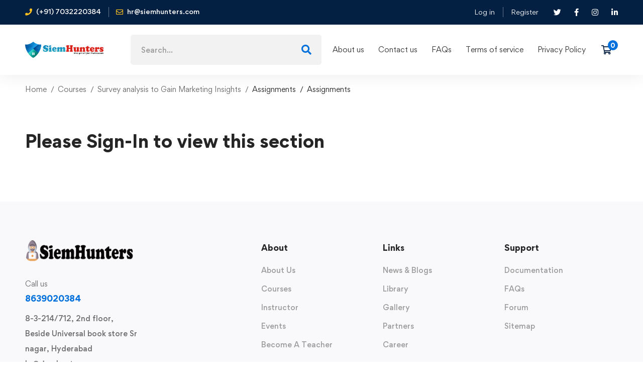

--- FILE ---
content_type: text/html; charset=UTF-8
request_url: https://siemhunters.com/courses/survey-analysis-to-gain-marketing-insights/assignments/assignments-3/
body_size: 53610
content:
<!DOCTYPE html>
<html lang="en" >
<head>
		<meta charset="UTF-8">
	<meta name="viewport" content="width=device-width, initial-scale=1">
	<link rel="profile" href="https://gmpg.org/xfn/11">
			<!--[if lt IE 9]><script>document.createElement('');</script><![endif]-->
	<meta name='robots' content='index, follow, max-image-preview:large, max-snippet:-1, max-video-preview:-1' />
<script>window._wca = window._wca || [];</script>

	<!-- This site is optimized with the Yoast SEO plugin v19.3 - https://yoast.com/wordpress/plugins/seo/ -->
	<title>Assignments - siemhunters - Ec Council certifications | SOC training in Hyderabad &amp; siem training in hyderabad | CEH v11 training | splunk training hyderabad</title>
	<link rel="canonical" href="https://siemhunters.com/courses/survey-analysis-to-gain-marketing-insights/assignments/assignments-3/" />
	<meta property="og:locale" content="en_US" />
	<meta property="og:type" content="article" />
	<meta property="og:title" content="Assignments - siemhunters - Ec Council certifications | SOC training in Hyderabad &amp; siem training in hyderabad | CEH v11 training | splunk training hyderabad" />
	<meta property="og:url" content="https://siemhunters.com/courses/survey-analysis-to-gain-marketing-insights/assignments/assignments-3/" />
	<meta property="og:site_name" content="siemhunters - Ec Council certifications | SOC training in Hyderabad &amp; siem training in hyderabad | CEH v11 training | splunk training hyderabad" />
	<meta name="twitter:card" content="summary_large_image" />
	<script type="application/ld+json" class="yoast-schema-graph">{"@context":"https://schema.org","@graph":[{"@type":"Organization","@id":"https://siemhunters.com/#organization","name":"SiemHunters - EcCouncil training and certification in Hyderabad | CEH v11 training in Hyderabad | CSA training and soc training in Hyderabad | self learning","url":"https://siemhunters.com/","sameAs":[],"logo":{"@type":"ImageObject","inLanguage":"en","@id":"https://siemhunters.com/#/schema/logo/image/","url":"http://siemhunters.com/wp-content/uploads/2022/07/483-6.png","contentUrl":"http://siemhunters.com/wp-content/uploads/2022/07/483-6.png","width":572,"height":457,"caption":"SiemHunters - EcCouncil training and certification in Hyderabad | CEH v11 training in Hyderabad | CSA training and soc training in Hyderabad | self learning"},"image":{"@id":"https://siemhunters.com/#/schema/logo/image/"}},{"@type":"WebSite","@id":"https://siemhunters.com/#website","url":"https://siemhunters.com/","name":"siemhunters - Ec Council certifications | SOC training in Hyderabad &amp; siem training in hyderabad | CEH v11 training | splunk training hyderabad","description":"Just another WordPress site","publisher":{"@id":"https://siemhunters.com/#organization"},"potentialAction":[{"@type":"SearchAction","target":{"@type":"EntryPoint","urlTemplate":"https://siemhunters.com/?s={search_term_string}"},"query-input":"required name=search_term_string"}],"inLanguage":"en"},{"@type":"WebPage","@id":"https://siemhunters.com/courses/survey-analysis-to-gain-marketing-insights/assignments/assignments-3/","url":"https://siemhunters.com/courses/survey-analysis-to-gain-marketing-insights/assignments/assignments-3/","name":"Assignments - siemhunters - Ec Council certifications | SOC training in Hyderabad &amp; siem training in hyderabad | CEH v11 training | splunk training hyderabad","isPartOf":{"@id":"https://siemhunters.com/#website"},"datePublished":"2020-11-03T07:21:29+00:00","dateModified":"2020-11-03T07:21:29+00:00","breadcrumb":{"@id":"https://siemhunters.com/courses/survey-analysis-to-gain-marketing-insights/assignments/assignments-3/#breadcrumb"},"inLanguage":"en","potentialAction":[{"@type":"ReadAction","target":["https://siemhunters.com/courses/survey-analysis-to-gain-marketing-insights/assignments/assignments-3/"]}]},{"@type":"BreadcrumbList","@id":"https://siemhunters.com/courses/survey-analysis-to-gain-marketing-insights/assignments/assignments-3/#breadcrumb","itemListElement":[{"@type":"ListItem","position":1,"name":"Home","item":"https://siemhunters.com/"},{"@type":"ListItem","position":2,"name":"Survey analysis to Gain Marketing Insights","item":"https://siemhunters.com/?post_type=courses&p=211"},{"@type":"ListItem","position":3,"name":"Cluster Analytics","item":"https://siemhunters.com/topics/cluster-analytics/"},{"@type":"ListItem","position":4,"name":"Assignments"}]}]}</script>
	<!-- / Yoast SEO plugin. -->


<link rel='dns-prefetch' href='//stats.wp.com' />
<link rel='dns-prefetch' href='//cdn.jsdelivr.net' />
<link rel="alternate" type="application/rss+xml" title="siemhunters - Ec Council certifications | SOC training in Hyderabad &amp; siem training in hyderabad | CEH v11 training | splunk training hyderabad &raquo; Feed" href="https://siemhunters.com/feed/" />
<link rel="alternate" type="application/rss+xml" title="siemhunters - Ec Council certifications | SOC training in Hyderabad &amp; siem training in hyderabad | CEH v11 training | splunk training hyderabad &raquo; Comments Feed" href="https://siemhunters.com/comments/feed/" />

<link rel='stylesheet' id='font-awesome-css' href='https://siemhunters.com/wp-content/plugins/advanced-product-labels-for-woocommerce/berocket/assets/css/font-awesome.min.css' type='text/css' media='all' />
<link rel='stylesheet' id='berocket_products_label_style-css' href='https://siemhunters.com/wp-content/plugins/advanced-product-labels-for-woocommerce/css/frontend.css' type='text/css' media='all' />
<style id='berocket_products_label_style-inline-css' type='text/css'>

        .berocket_better_labels:before,
        .berocket_better_labels:after {
            clear: both;
            content: " ";
            display: block;
        }
        .berocket_better_labels.berocket_better_labels_image {
            position: absolute!important;
            top: 0px!important;
            bottom: 0px!important;
            left: 0px!important;
            right: 0px!important;
            pointer-events: none;
        }
        .berocket_better_labels.berocket_better_labels_image * {
            pointer-events: none;
        }
        .berocket_better_labels.berocket_better_labels_image img,
        .berocket_better_labels.berocket_better_labels_image .fa,
        .berocket_better_labels.berocket_better_labels_image .berocket_color_label,
        .berocket_better_labels.berocket_better_labels_image .berocket_image_background,
        .berocket_better_labels .berocket_better_labels_line .br_alabel,
        .berocket_better_labels .berocket_better_labels_line .br_alabel span {
            pointer-events: all;
        }
        .berocket_better_labels .berocket_color_label,
        .br_alabel .berocket_color_label {
            width: 100%;
            height: 100%;
            display: block;
        }
        .berocket_better_labels .berocket_better_labels_position_left {
            text-align:left;
            float: left;
            clear: left;
        }
        .berocket_better_labels .berocket_better_labels_position_center {
            text-align:center;
        }
        .berocket_better_labels .berocket_better_labels_position_right {
            text-align:right;
            float: right;
            clear: right;
        }
        .berocket_better_labels.berocket_better_labels_label {
            clear: both
        }
        .berocket_better_labels .berocket_better_labels_line {
            line-height: 1px;
        }
        .berocket_better_labels.berocket_better_labels_label .berocket_better_labels_line {
            clear: none;
        }
        .berocket_better_labels .berocket_better_labels_position_left .berocket_better_labels_line {
            clear: left;
        }
        .berocket_better_labels .berocket_better_labels_position_right .berocket_better_labels_line {
            clear: right;
        }
        .berocket_better_labels .berocket_better_labels_line .br_alabel {
            display: inline-block;
            position: relative;
            top: 0!important;
            left: 0!important;
            right: 0!important;
            line-height: 1px;
        }.berocket_better_labels .berocket_better_labels_position {
                display: flex;
                flex-direction: column;
            }
            .berocket_better_labels .berocket_better_labels_position.berocket_better_labels_position_left {
                align-items: start;
            }
            .berocket_better_labels .berocket_better_labels_position.berocket_better_labels_position_right {
                align-items: end;
            }
            .berocket_better_labels .berocket_better_labels_position.berocket_better_labels_position_center {
                align-items: center;
            }
            .berocket_better_labels .berocket_better_labels_position .berocket_better_labels_inline {
                display: flex;
                align-items: start;
            }
</style>
<link rel='stylesheet' id='wp-block-library-css' href='https://siemhunters.com/wp-includes/css/dist/block-library/style.min.css' type='text/css' media='all' />
<style id='wp-block-library-inline-css' type='text/css'>
.has-text-align-justify{text-align:justify;}
</style>
<style id='wp-block-library-theme-inline-css' type='text/css'>
.wp-block-audio :where(figcaption){color:#555;font-size:13px;text-align:center}.is-dark-theme .wp-block-audio :where(figcaption){color:#ffffffa6}.wp-block-audio{margin:0 0 1em}.wp-block-code{border:1px solid #ccc;border-radius:4px;font-family:Menlo,Consolas,monaco,monospace;padding:.8em 1em}.wp-block-embed :where(figcaption){color:#555;font-size:13px;text-align:center}.is-dark-theme .wp-block-embed :where(figcaption){color:#ffffffa6}.wp-block-embed{margin:0 0 1em}.blocks-gallery-caption{color:#555;font-size:13px;text-align:center}.is-dark-theme .blocks-gallery-caption{color:#ffffffa6}:root :where(.wp-block-image figcaption){color:#555;font-size:13px;text-align:center}.is-dark-theme :root :where(.wp-block-image figcaption){color:#ffffffa6}.wp-block-image{margin:0 0 1em}.wp-block-pullquote{border-bottom:4px solid;border-top:4px solid;color:currentColor;margin-bottom:1.75em}.wp-block-pullquote cite,.wp-block-pullquote footer,.wp-block-pullquote__citation{color:currentColor;font-size:.8125em;font-style:normal;text-transform:uppercase}.wp-block-quote{border-left:.25em solid;margin:0 0 1.75em;padding-left:1em}.wp-block-quote cite,.wp-block-quote footer{color:currentColor;font-size:.8125em;font-style:normal;position:relative}.wp-block-quote.has-text-align-right{border-left:none;border-right:.25em solid;padding-left:0;padding-right:1em}.wp-block-quote.has-text-align-center{border:none;padding-left:0}.wp-block-quote.is-large,.wp-block-quote.is-style-large,.wp-block-quote.is-style-plain{border:none}.wp-block-search .wp-block-search__label{font-weight:700}.wp-block-search__button{border:1px solid #ccc;padding:.375em .625em}:where(.wp-block-group.has-background){padding:1.25em 2.375em}.wp-block-separator.has-css-opacity{opacity:.4}.wp-block-separator{border:none;border-bottom:2px solid;margin-left:auto;margin-right:auto}.wp-block-separator.has-alpha-channel-opacity{opacity:1}.wp-block-separator:not(.is-style-wide):not(.is-style-dots){width:100px}.wp-block-separator.has-background:not(.is-style-dots){border-bottom:none;height:1px}.wp-block-separator.has-background:not(.is-style-wide):not(.is-style-dots){height:2px}.wp-block-table{margin:0 0 1em}.wp-block-table td,.wp-block-table th{word-break:normal}.wp-block-table :where(figcaption){color:#555;font-size:13px;text-align:center}.is-dark-theme .wp-block-table :where(figcaption){color:#ffffffa6}.wp-block-video :where(figcaption){color:#555;font-size:13px;text-align:center}.is-dark-theme .wp-block-video :where(figcaption){color:#ffffffa6}.wp-block-video{margin:0 0 1em}:root :where(.wp-block-template-part.has-background){margin-bottom:0;margin-top:0;padding:1.25em 2.375em}
</style>
<link rel='stylesheet' id='bp-login-form-block-css' href='https://siemhunters.com/wp-content/plugins/buddypress/bp-core/css/blocks/login-form.min.css' type='text/css' media='all' />
<link rel='stylesheet' id='bp-member-block-css' href='https://siemhunters.com/wp-content/plugins/buddypress/bp-members/css/blocks/member.min.css' type='text/css' media='all' />
<link rel='stylesheet' id='bp-members-block-css' href='https://siemhunters.com/wp-content/plugins/buddypress/bp-members/css/blocks/members.min.css' type='text/css' media='all' />
<link rel='stylesheet' id='bp-dynamic-members-block-css' href='https://siemhunters.com/wp-content/plugins/buddypress/bp-members/css/blocks/dynamic-members.min.css' type='text/css' media='all' />
<link rel='stylesheet' id='bp-latest-activities-block-css' href='https://siemhunters.com/wp-content/plugins/buddypress/bp-activity/css/blocks/latest-activities.min.css' type='text/css' media='all' />
<link rel='stylesheet' id='mediaelement-css' href='https://siemhunters.com/wp-includes/js/mediaelement/mediaelementplayer-legacy.min.css' type='text/css' media='all' />
<link rel='stylesheet' id='wp-mediaelement-css' href='https://siemhunters.com/wp-includes/js/mediaelement/wp-mediaelement.min.css' type='text/css' media='all' />
<link rel='stylesheet' id='wc-blocks-vendors-style-css' href='https://siemhunters.com/wp-content/plugins/woocommerce/packages/woocommerce-blocks/build/wc-blocks-vendors-style.css' type='text/css' media='all' />
<link rel='stylesheet' id='wc-blocks-style-css' href='https://siemhunters.com/wp-content/plugins/woocommerce/packages/woocommerce-blocks/build/wc-blocks-style.css' type='text/css' media='all' />
<link rel='stylesheet' id='eventin-block-style-css-css' href='https://siemhunters.com/wp-content/plugins/wp-event-solution/core/guten-block/dist/blocks.style.build.css' type='text/css' media='all' />
<style id='joinchat-button-style-inline-css' type='text/css'>
.wp-block-joinchat-button{border:none!important;text-align:center}.wp-block-joinchat-button figure{display:table;margin:0 auto;padding:0}.wp-block-joinchat-button figcaption{font:normal normal 400 .6em/2em var(--wp--preset--font-family--system-font,sans-serif);margin:0;padding:0}.wp-block-joinchat-button .joinchat-button__qr{background-color:#fff;border:6px solid #25d366;border-radius:30px;box-sizing:content-box;display:block;height:200px;margin:auto;overflow:hidden;padding:10px;width:200px}.wp-block-joinchat-button .joinchat-button__qr canvas,.wp-block-joinchat-button .joinchat-button__qr img{display:block;margin:auto}.wp-block-joinchat-button .joinchat-button__link{align-items:center;background-color:#25d366;border:6px solid #25d366;border-radius:30px;display:inline-flex;flex-flow:row nowrap;justify-content:center;line-height:1.25em;margin:0 auto;text-decoration:none}.wp-block-joinchat-button .joinchat-button__link:before{background:transparent var(--joinchat-ico) no-repeat center;background-size:100%;content:"";display:block;height:1.5em;margin:-.75em .75em -.75em 0;width:1.5em}.wp-block-joinchat-button figure+.joinchat-button__link{margin-top:10px}@media (orientation:landscape)and (min-height:481px),(orientation:portrait)and (min-width:481px){.wp-block-joinchat-button.joinchat-button--qr-only figure+.joinchat-button__link{display:none}}@media (max-width:480px),(orientation:landscape)and (max-height:480px){.wp-block-joinchat-button figure{display:none}}

</style>
<style id='classic-theme-styles-inline-css' type='text/css'>
/*! This file is auto-generated */
.wp-block-button__link{color:#fff;background-color:#32373c;border-radius:9999px;box-shadow:none;text-decoration:none;padding:calc(.667em + 2px) calc(1.333em + 2px);font-size:1.125em}.wp-block-file__button{background:#32373c;color:#fff;text-decoration:none}
</style>
<style id='global-styles-inline-css' type='text/css'>
:root{--wp--preset--aspect-ratio--square: 1;--wp--preset--aspect-ratio--4-3: 4/3;--wp--preset--aspect-ratio--3-4: 3/4;--wp--preset--aspect-ratio--3-2: 3/2;--wp--preset--aspect-ratio--2-3: 2/3;--wp--preset--aspect-ratio--16-9: 16/9;--wp--preset--aspect-ratio--9-16: 9/16;--wp--preset--color--black: #000000;--wp--preset--color--cyan-bluish-gray: #abb8c3;--wp--preset--color--white: #ffffff;--wp--preset--color--pale-pink: #f78da7;--wp--preset--color--vivid-red: #cf2e2e;--wp--preset--color--luminous-vivid-orange: #ff6900;--wp--preset--color--luminous-vivid-amber: #fcb900;--wp--preset--color--light-green-cyan: #7bdcb5;--wp--preset--color--vivid-green-cyan: #00d084;--wp--preset--color--pale-cyan-blue: #8ed1fc;--wp--preset--color--vivid-cyan-blue: #0693e3;--wp--preset--color--vivid-purple: #9b51e0;--wp--preset--gradient--vivid-cyan-blue-to-vivid-purple: linear-gradient(135deg,rgba(6,147,227,1) 0%,rgb(155,81,224) 100%);--wp--preset--gradient--light-green-cyan-to-vivid-green-cyan: linear-gradient(135deg,rgb(122,220,180) 0%,rgb(0,208,130) 100%);--wp--preset--gradient--luminous-vivid-amber-to-luminous-vivid-orange: linear-gradient(135deg,rgba(252,185,0,1) 0%,rgba(255,105,0,1) 100%);--wp--preset--gradient--luminous-vivid-orange-to-vivid-red: linear-gradient(135deg,rgba(255,105,0,1) 0%,rgb(207,46,46) 100%);--wp--preset--gradient--very-light-gray-to-cyan-bluish-gray: linear-gradient(135deg,rgb(238,238,238) 0%,rgb(169,184,195) 100%);--wp--preset--gradient--cool-to-warm-spectrum: linear-gradient(135deg,rgb(74,234,220) 0%,rgb(151,120,209) 20%,rgb(207,42,186) 40%,rgb(238,44,130) 60%,rgb(251,105,98) 80%,rgb(254,248,76) 100%);--wp--preset--gradient--blush-light-purple: linear-gradient(135deg,rgb(255,206,236) 0%,rgb(152,150,240) 100%);--wp--preset--gradient--blush-bordeaux: linear-gradient(135deg,rgb(254,205,165) 0%,rgb(254,45,45) 50%,rgb(107,0,62) 100%);--wp--preset--gradient--luminous-dusk: linear-gradient(135deg,rgb(255,203,112) 0%,rgb(199,81,192) 50%,rgb(65,88,208) 100%);--wp--preset--gradient--pale-ocean: linear-gradient(135deg,rgb(255,245,203) 0%,rgb(182,227,212) 50%,rgb(51,167,181) 100%);--wp--preset--gradient--electric-grass: linear-gradient(135deg,rgb(202,248,128) 0%,rgb(113,206,126) 100%);--wp--preset--gradient--midnight: linear-gradient(135deg,rgb(2,3,129) 0%,rgb(40,116,252) 100%);--wp--preset--font-size--small: 13px;--wp--preset--font-size--medium: 20px;--wp--preset--font-size--large: 36px;--wp--preset--font-size--x-large: 42px;--wp--preset--spacing--20: 0.44rem;--wp--preset--spacing--30: 0.67rem;--wp--preset--spacing--40: 1rem;--wp--preset--spacing--50: 1.5rem;--wp--preset--spacing--60: 2.25rem;--wp--preset--spacing--70: 3.38rem;--wp--preset--spacing--80: 5.06rem;--wp--preset--shadow--natural: 6px 6px 9px rgba(0, 0, 0, 0.2);--wp--preset--shadow--deep: 12px 12px 50px rgba(0, 0, 0, 0.4);--wp--preset--shadow--sharp: 6px 6px 0px rgba(0, 0, 0, 0.2);--wp--preset--shadow--outlined: 6px 6px 0px -3px rgba(255, 255, 255, 1), 6px 6px rgba(0, 0, 0, 1);--wp--preset--shadow--crisp: 6px 6px 0px rgba(0, 0, 0, 1);}:where(.is-layout-flex){gap: 0.5em;}:where(.is-layout-grid){gap: 0.5em;}body .is-layout-flex{display: flex;}.is-layout-flex{flex-wrap: wrap;align-items: center;}.is-layout-flex > :is(*, div){margin: 0;}body .is-layout-grid{display: grid;}.is-layout-grid > :is(*, div){margin: 0;}:where(.wp-block-columns.is-layout-flex){gap: 2em;}:where(.wp-block-columns.is-layout-grid){gap: 2em;}:where(.wp-block-post-template.is-layout-flex){gap: 1.25em;}:where(.wp-block-post-template.is-layout-grid){gap: 1.25em;}.has-black-color{color: var(--wp--preset--color--black) !important;}.has-cyan-bluish-gray-color{color: var(--wp--preset--color--cyan-bluish-gray) !important;}.has-white-color{color: var(--wp--preset--color--white) !important;}.has-pale-pink-color{color: var(--wp--preset--color--pale-pink) !important;}.has-vivid-red-color{color: var(--wp--preset--color--vivid-red) !important;}.has-luminous-vivid-orange-color{color: var(--wp--preset--color--luminous-vivid-orange) !important;}.has-luminous-vivid-amber-color{color: var(--wp--preset--color--luminous-vivid-amber) !important;}.has-light-green-cyan-color{color: var(--wp--preset--color--light-green-cyan) !important;}.has-vivid-green-cyan-color{color: var(--wp--preset--color--vivid-green-cyan) !important;}.has-pale-cyan-blue-color{color: var(--wp--preset--color--pale-cyan-blue) !important;}.has-vivid-cyan-blue-color{color: var(--wp--preset--color--vivid-cyan-blue) !important;}.has-vivid-purple-color{color: var(--wp--preset--color--vivid-purple) !important;}.has-black-background-color{background-color: var(--wp--preset--color--black) !important;}.has-cyan-bluish-gray-background-color{background-color: var(--wp--preset--color--cyan-bluish-gray) !important;}.has-white-background-color{background-color: var(--wp--preset--color--white) !important;}.has-pale-pink-background-color{background-color: var(--wp--preset--color--pale-pink) !important;}.has-vivid-red-background-color{background-color: var(--wp--preset--color--vivid-red) !important;}.has-luminous-vivid-orange-background-color{background-color: var(--wp--preset--color--luminous-vivid-orange) !important;}.has-luminous-vivid-amber-background-color{background-color: var(--wp--preset--color--luminous-vivid-amber) !important;}.has-light-green-cyan-background-color{background-color: var(--wp--preset--color--light-green-cyan) !important;}.has-vivid-green-cyan-background-color{background-color: var(--wp--preset--color--vivid-green-cyan) !important;}.has-pale-cyan-blue-background-color{background-color: var(--wp--preset--color--pale-cyan-blue) !important;}.has-vivid-cyan-blue-background-color{background-color: var(--wp--preset--color--vivid-cyan-blue) !important;}.has-vivid-purple-background-color{background-color: var(--wp--preset--color--vivid-purple) !important;}.has-black-border-color{border-color: var(--wp--preset--color--black) !important;}.has-cyan-bluish-gray-border-color{border-color: var(--wp--preset--color--cyan-bluish-gray) !important;}.has-white-border-color{border-color: var(--wp--preset--color--white) !important;}.has-pale-pink-border-color{border-color: var(--wp--preset--color--pale-pink) !important;}.has-vivid-red-border-color{border-color: var(--wp--preset--color--vivid-red) !important;}.has-luminous-vivid-orange-border-color{border-color: var(--wp--preset--color--luminous-vivid-orange) !important;}.has-luminous-vivid-amber-border-color{border-color: var(--wp--preset--color--luminous-vivid-amber) !important;}.has-light-green-cyan-border-color{border-color: var(--wp--preset--color--light-green-cyan) !important;}.has-vivid-green-cyan-border-color{border-color: var(--wp--preset--color--vivid-green-cyan) !important;}.has-pale-cyan-blue-border-color{border-color: var(--wp--preset--color--pale-cyan-blue) !important;}.has-vivid-cyan-blue-border-color{border-color: var(--wp--preset--color--vivid-cyan-blue) !important;}.has-vivid-purple-border-color{border-color: var(--wp--preset--color--vivid-purple) !important;}.has-vivid-cyan-blue-to-vivid-purple-gradient-background{background: var(--wp--preset--gradient--vivid-cyan-blue-to-vivid-purple) !important;}.has-light-green-cyan-to-vivid-green-cyan-gradient-background{background: var(--wp--preset--gradient--light-green-cyan-to-vivid-green-cyan) !important;}.has-luminous-vivid-amber-to-luminous-vivid-orange-gradient-background{background: var(--wp--preset--gradient--luminous-vivid-amber-to-luminous-vivid-orange) !important;}.has-luminous-vivid-orange-to-vivid-red-gradient-background{background: var(--wp--preset--gradient--luminous-vivid-orange-to-vivid-red) !important;}.has-very-light-gray-to-cyan-bluish-gray-gradient-background{background: var(--wp--preset--gradient--very-light-gray-to-cyan-bluish-gray) !important;}.has-cool-to-warm-spectrum-gradient-background{background: var(--wp--preset--gradient--cool-to-warm-spectrum) !important;}.has-blush-light-purple-gradient-background{background: var(--wp--preset--gradient--blush-light-purple) !important;}.has-blush-bordeaux-gradient-background{background: var(--wp--preset--gradient--blush-bordeaux) !important;}.has-luminous-dusk-gradient-background{background: var(--wp--preset--gradient--luminous-dusk) !important;}.has-pale-ocean-gradient-background{background: var(--wp--preset--gradient--pale-ocean) !important;}.has-electric-grass-gradient-background{background: var(--wp--preset--gradient--electric-grass) !important;}.has-midnight-gradient-background{background: var(--wp--preset--gradient--midnight) !important;}.has-small-font-size{font-size: var(--wp--preset--font-size--small) !important;}.has-medium-font-size{font-size: var(--wp--preset--font-size--medium) !important;}.has-large-font-size{font-size: var(--wp--preset--font-size--large) !important;}.has-x-large-font-size{font-size: var(--wp--preset--font-size--x-large) !important;}
:where(.wp-block-post-template.is-layout-flex){gap: 1.25em;}:where(.wp-block-post-template.is-layout-grid){gap: 1.25em;}
:where(.wp-block-columns.is-layout-flex){gap: 2em;}:where(.wp-block-columns.is-layout-grid){gap: 2em;}
:root :where(.wp-block-pullquote){font-size: 1.5em;line-height: 1.6;}
</style>
<link rel='stylesheet' id='dashicons-css' href='https://siemhunters.com/wp-includes/css/dashicons.min.css' type='text/css' media='all' />
<link rel='stylesheet' id='bp-nouveau-css' href='https://siemhunters.com/wp-content/themes/edumall/buddypress/css/buddypress.min.css' type='text/css' media='screen' />
<link rel='stylesheet' id='isw-frontend-css' href='https://siemhunters.com/wp-content/plugins/insight-swatches/assets/css/style.css' type='text/css' media='all' />
<link rel='stylesheet' id='item-lists-style-css' href='https://siemhunters.com/wp-content/plugins/item-lists-for-elementor/assets/css/item-lists-element.css' type='text/css' media='all' />
<link rel='stylesheet' id='tutor-icon-css' href='https://siemhunters.com/wp-content/plugins/tutor/assets/css/tutor-icon.min.css' type='text/css' media='all' />
<link rel='stylesheet' id='buttons-css' href='https://siemhunters.com/wp-includes/css/buttons.min.css' type='text/css' media='all' />
<link rel='stylesheet' id='editor-buttons-css' href='https://siemhunters.com/wp-includes/css/editor.min.css' type='text/css' media='all' />
<link rel='stylesheet' id='tutor-plyr-css' href='https://siemhunters.com/wp-content/plugins/tutor/assets/packages/plyr/plyr.css' type='text/css' media='all' />
<link rel='stylesheet' id='tutor-pn-registrar-css-css' href='https://siemhunters.com/wp-content/plugins/tutor-pro/addons/tutor-notifications/assets/css/permission.css' type='text/css' media='all' />
<style id='woocommerce-inline-inline-css' type='text/css'>
.woocommerce form .form-row .required { visibility: visible; }
</style>
<link rel='stylesheet' id='magnific-css-css' href='https://siemhunters.com/wp-content/plugins/mediapress/assets/vendors/magnific/magnific-popup.css' type='text/css' media='all' />
<link rel='stylesheet' id='mpp-extra-css-css' href='https://siemhunters.com/wp-content/plugins/mediapress/assets/css/mpp-pure/mpp-pure.css' type='text/css' media='all' />
<link rel='stylesheet' id='mpp-core-css-css' href='https://siemhunters.com/wp-content/plugins/mediapress/assets/css/mpp-core.css' type='text/css' media='all' />
<link rel='stylesheet' id='perfect-scrollbar-css' href='https://siemhunters.com/wp-content/plugins/woo-smart-compare/assets/libs/perfect-scrollbar/css/perfect-scrollbar.min.css' type='text/css' media='all' />
<link rel='stylesheet' id='perfect-scrollbar-wpc-css' href='https://siemhunters.com/wp-content/plugins/woo-smart-compare/assets/libs/perfect-scrollbar/css/custom-theme.css' type='text/css' media='all' />
<link rel='stylesheet' id='woosc-frontend-css' href='https://siemhunters.com/wp-content/plugins/woo-smart-compare/assets/css/frontend.css' type='text/css' media='all' />
<link rel='stylesheet' id='woosw-frontend-css' href='https://siemhunters.com/wp-content/plugins/woo-smart-wishlist/assets/css/frontend.css' type='text/css' media='all' />
<style id='woosw-frontend-inline-css' type='text/css'>
.woosw-popup .woosw-popup-inner .woosw-popup-content .woosw-popup-content-bot .woosw-notice { background-color: #5fbd74; } .woosw-popup .woosw-popup-inner .woosw-popup-content .woosw-popup-content-bot .woosw-popup-content-bot-inner .woosw-page a:hover, .woosw-popup .woosw-popup-inner .woosw-popup-content .woosw-popup-content-bot .woosw-popup-content-bot-inner .woosw-continue:hover { color: #5fbd74; } 
</style>
<link rel='stylesheet' id='fontawesome-css' href='https://siemhunters.com/wp-content/plugins/wp-event-solution/assets/css/font-awesome.css' type='text/css' media='all' />
<link rel='stylesheet' id='etn-app-index-css' href='https://siemhunters.com/wp-content/plugins/wp-event-solution/build/index.css' type='text/css' media='all' />
<link rel='stylesheet' id='etn-public-css-css' href='https://siemhunters.com/wp-content/plugins/wp-event-solution/assets/css/event-manager-public.css' type='text/css' media='all' />
<link rel='stylesheet' id='etn-ticket-markup-css' href='https://siemhunters.com/wp-content/plugins/wp-event-solution/assets/css/ticket-markup.css' type='text/css' media='all' />
<link rel='stylesheet' id='font-gordita-css' href='https://siemhunters.com/wp-content/themes/edumall/assets/fonts/gordita/font-gordita.min.css' type='text/css' media='all' />
<link rel='stylesheet' id='font-awesome-pro-css' href='https://siemhunters.com/wp-content/themes/edumall/assets/fonts/awesome/css/fontawesome-all.min.css' type='text/css' media='all' />
<link rel='stylesheet' id='swiper-css' href='https://siemhunters.com/wp-content/themes/edumall/assets/libs/swiper/css/swiper.min.css' type='text/css' media='all' />
<link rel='stylesheet' id='lightgallery-css' href='https://siemhunters.com/wp-content/themes/edumall/assets/libs/lightGallery/css/lightgallery.min.css' type='text/css' media='all' />
<link rel='stylesheet' id='edumall-style-css' href='https://siemhunters.com/wp-content/themes/edumall/style.css' type='text/css' media='all' />
<style id='edumall-style-inline-css' type='text/css'>
:root {
				--edumall-typography-body-font-family: Gordita;
				--edumall-typography-body-font-size: 14px;
				--edumall-typography-body-font-weight: 400;
				--edumall-typography-body-line-height: 1.86;
				--edumall-typography-body-letter-spacing: 0em;
				--edumall-typography-headings-font-family: inherit;
				--edumall-typography-headings-font-weight: ;
				--edumall-typography-headings-line-height: 1.3;
				--edumall-typography-headings-letter-spacing: 0em;
				--edumall-color-primary: #0071dc;
				--edumall-color-primary-rgb: 0, 113, 220;
				--edumall-color-secondary: #ffc221;
				--edumall-color-third: #031f42;
				--edumall-color-text: #696969;
				--edumall-color-text-bit-lighten: #7e7e7e;
				--edumall-color-text-lighten: #ababab;
				--edumall-color-heading: #252525;
				--edumall-color-link: #696969;
				--edumall-color-link-hover: #0071dc;
				--edumall-color-box-white-background: #fff;
				--edumall-color-box-white-border: #ededed;
				--edumall-color-box-grey-background: #f8f8f8;
				--edumall-color-box-light-grey-background: #f9f9fb;
				--edumall-color-box-fill-separator: #eee;
				--edumall-color-box-border: #eee;
				--edumall-color-box-border-lighten: #ededed;
				--edumall-color-form-text: #252525;
				--edumall-color-form-border: #f8f8f8;
				--edumall-color-form-background: #f8f8f8;
				--edumall-color-form-focus-text: #252525;
				--edumall-color-form-focus-border: #0071dc;
				--edumall-color-form-focus-background: #fff;
				--edumall-color-sub-menu-border: #ededed;
				--edumall-color-sub-menu-background: #fff;
			}
.boxed{max-width:1200px}::-moz-selection{color:#fff;background-color:#0071dc}::selection{color:#fff;background-color:#0071dc}.primary-fill-color{fill:#0071dc}mark,.primary-color.primary-color,.growl-close:hover,.link-transition-02,.edumall-infinite-loader,.edumall-blog-caption-style-03 .tm-button,.tm-portfolio .post-categories a:hover,.tm-portfolio .post-title a:hover,.edumall-timeline.style-01 .title,.edumall-timeline.style-01 .timeline-dot,.tm-google-map .style-signal .animated-dot,.edumall-list .marker,.tm-social-networks .link:hover,.tm-social-networks.style-solid-rounded-icon .link,.edumall-team-member-style-01 .social-networks a:hover,.edumall-modern-carousel-style-02 .slide-button,.tm-slider a:hover .heading,.woosw-area .woosw-inner .woosw-content .woosw-content-bot .woosw-content-bot-inner .woosw-page a:hover,.woosw-continue:hover,.tm-menu .menu-price,.woocommerce-widget-layered-nav-list a:hover,.blog-nav-links h6:before,.page-main-content .search-form .search-submit,.page-sidebar .widget_pages .current-menu-item>a,.page-sidebar .widget_nav_menu .current-menu-item>a,.comment-list .comment-actions a:hover,.portfolio-nav-links.style-01 .inner>a:hover,.portfolio-nav-links.style-02 .nav-list .hover,.edumall-nice-select-wrap .edumall-nice-select li.selected:before,.elementor-widget-tm-icon-box.edumall-icon-box-style-01 .edumall-box:hover div.tm-button.style-text,.elementor-widget-tm-icon-box.edumall-icon-box-style-01 a.tm-button.style-text:hover,.tm-image-box.edumall-box:hover div.tm-button.style-text,.tm-image-box a.tm-button.style-text:hover,form.isw-swatches.isw-swatches--in-single .isw-swatch--isw_text .isw-term.isw-enabled:hover,form.isw-swatches.isw-swatches--in-single .isw-swatch--isw_text .isw-term.isw-selected,.wishlist-btn.style-02 a:hover,.compare-btn.style-02 a:hover,.order-by .selected-order a,.edumall-product-price-filter .current-state,.cart-collaterals .order-total .amount,.woocommerce-mini-cart__empty-message .empty-basket,.woocommerce .cart_list.product_list_widget a:hover,.woocommerce .cart.shop_table td.product-name a:hover,.woocommerce ul.product_list_widget li .product-title:hover,.entry-product-meta a:hover,.edumall-product .woocommerce-loop-product__title a:hover,.edumall-product .loop-product__category a:hover,.popup-product-quick-view .product_title a:hover,.woocommerce .wc_payment_methods .payment-selected .payment_title,.woocommerce .wc_payment_methods .payment_title:hover,.woocommerce-MyAccount-content .woocommerce-Address-title a,.woosw-area.woosw-area .woosw-inner .woosw-content .woosw-content-mid table.woosw-content-items .woosw-content-item .woosw-content-item--title a:hover,.woosc-area .woosc-inner .woosc-table .woosc-table-inner .woosc-table-items table thead tr th a:hover,.woosc-area .woosc-inner .woosc-table .woosc-table-inner .woosc-table-items .button,.woocommerce nav.woocommerce-pagination ul li a:hover{color:#0071dc}.primary-background-color,.link-transition-02:after,.wp-block-tag-cloud a:hover,.wp-block-calendar #today,.edumall-nice-select-wrap .edumall-nice-select li:hover,.edumall-progress .progress-bar,.edumall-link-animate-border .heading-primary a mark:after,.edumall-blog-caption-style-03 .tm-button.style-bottom-line .button-content-wrapper:after,.hint--primary:after,[data-fp-section-skin='dark'] #fp-nav ul li a span,[data-fp-section-skin='dark'] .fp-slidesNav ul li a span,.page-scroll-up,.top-bar-01 .top-bar-button,.tm-social-networks.style-flat-rounded-icon .link:hover,.tm-swiper .swiper-pagination-progressbar .swiper-pagination-progressbar-fill,.tm-social-networks.style-flat-rounded-icon .link,.tm-social-networks.style-solid-rounded-icon .link:hover,.portfolio-overlay-group-01.portfolio-overlay-colored-faded .post-overlay,.edumall-modern-carousel .slide-tag,.edumall-light-gallery .edumall-box .edumall-overlay,.edumall-modern-carousel-style-02 .slide-button:after,.tm-gradation .item:hover .count,.nav-links a:hover,.single-post .entry-post-feature.post-quote,.entry-portfolio-feature .gallery-item .overlay,.widget_calendar #today,.page-main-content .search-form .search-submit:hover,.woocommerce-notice,.wishlist-btn.style-01 a:hover,.compare-btn.style-01 a:hover,.edumall-product.style-grid .quick-view-icon:hover,.edumall-product.style-grid .woocommerce_loop_add_to_cart_wrap a:hover,.woosc-area .woosc-inner .woosc-table .woosc-table-inner .woosc-table-items .button:hover,.woocommerce nav.woocommerce-pagination ul li span.current,.woocommerce-info,.woocommerce-message,.woocommerce-MyAccount-navigation .is-active a,.woocommerce-MyAccount-navigation a:hover,.edumall-wp-widget-product-layered-nav ul.show-display-check-list .chosen>a:before,.edumall-wp-widget-product-categories-layered-nav ul.show-display-check-list .chosen>a:before{background-color:#0071dc}.primary-background-color-important,.lg-progress-bar .lg-progress{background-color:#0071dc!important}.wp-block-quote,.wp-block-quote.has-text-align-right,.wp-block-quote.has-text-align-right,.edumall-nice-select-wrap.focused .edumall-nice-select-current,.edumall-nice-select-wrap .edumall-nice-select-current:hover,.page-search-popup .search-field,.tm-social-networks.style-solid-rounded-icon .link,.tm-popup-video.type-button .video-play,.widget_pages .current-menu-item,.widget_nav_menu .current-menu-item,.insight-core-bmw .current-menu-item,form.isw-swatches.isw-swatches--in-single .isw-swatch--isw_text .isw-term.isw-selected,.wishlist-btn.style-01 a:hover,.compare-btn.style-01 a:hover,.edumall-wp-widget-product-layered-nav ul.show-display-check-list a:hover:before,.edumall-wp-widget-product-categories-layered-nav ul.show-display-check-list a:hover:before,body.woocommerce-cart table.cart td.actions .coupon .input-text:focus,.woocommerce.single-product div.product .images .thumbnails .item img:hover{border-color:#0071dc}.single-product .woo-single-gallery .edumall-thumbs-swiper .swiper-slide:hover img,.single-product .woo-single-gallery .edumall-thumbs-swiper .swiper-slide-thumb-active img,.lg-outer .lg-thumb-item.active,.lg-outer .lg-thumb-item:hover{border-color:#0071dc!important}.hint--primary.hint--top-left:before,.hint--primary.hint--top-right:before,.hint--primary.hint--top:before{border-top-color:#0071dc}.hint--primary.hint--right:before{border-right-color:#0071dc}.hint--primary.hint--bottom-left:before,.hint--primary.hint--bottom-right:before,.hint--primary.hint--bottom:before,.mini-cart .widget_shopping_cart_content,.single-product .woocommerce-tabs li.active{border-bottom-color:#0071dc}.hint--primary.hint--left:before,.tm-popup-video.type-button .video-play-icon:before{border-left-color:#0071dc}.edumall-accordion-style-01 .edumall-accordion .accordion-section.active .accordion-header,.edumall-accordion-style-01 .edumall-accordion .accordion-section:hover .accordion-header{background-color:rgba(0,113,220,0.7)}.portfolio-overlay-group-01 .post-overlay{background-color:rgba(0,113,220,0.8)}.secondary-color-important{color:#ffc221 !important}.secondary-background-color,.hint--secondary:after,.tm-button.style-flat.button-secondary-lighten:after{background-color:#ffc221}.edumall-event-carousel .event-overlay-background{background-color:rgba(255,194,33,0.6)}.tm-zoom-meeting .zoom-countdown .countdown-content .text{color:rgba(255,194,33,0.7)}.tm-button.style-flat.button-secondary-lighten:before{background-color:rgba(255,194,33,0.3)}.tm-button.style-flat.button-secondary-lighten{color:#031f42 !important}.hint--secondary.hint--top-left:before,.hint--secondary.hint--top-right:before,.hint--secondary.hint--top:before{border-top-color:#ffc221}.hint--secondary.hint--right:before{border-right-color:#ffc221}.hint--secondary.hint--bottom-left:before,.hint--secondary.hint--bottom-right:before,.hint--secondary.hint--bottom:before{border-bottom-color:#ffc221}.hint--secondary.hint--left:before{border-left-color:#ffc221}.secondary-border-color{border-color:#ffc221}.secondary-fill-color{fill:#ffc221}.lg-backdrop{background-color:#000 !important}.page-mobile-main-menu>.inner{background-color:#3f3a64}
</style>
<link rel='stylesheet' id='growl-css' href='https://siemhunters.com/wp-content/themes/edumall/assets/libs/growl/css/jquery.growl.min.css' type='text/css' media='all' />
<link rel='stylesheet' id='edumall-woocommerce-css' href='https://siemhunters.com/wp-content/themes/edumall/woocommerce.css' type='text/css' media='all' />
<link rel='stylesheet' id='edumall-zoom-meetings-css' href='https://siemhunters.com/wp-content/themes/edumall/video-conferencing-zoom.css' type='text/css' media='all' />
<link rel='stylesheet' id='elementor-icons-css' href='https://siemhunters.com/wp-content/plugins/elementor/assets/lib/eicons/css/elementor-icons.min.css' type='text/css' media='all' />
<link rel='stylesheet' id='elementor-frontend-legacy-css' href='https://siemhunters.com/wp-content/plugins/elementor/assets/css/frontend-legacy.min.css' type='text/css' media='all' />
<link rel='stylesheet' id='elementor-frontend-css' href='https://siemhunters.com/wp-content/plugins/elementor/assets/css/frontend-lite.min.css' type='text/css' media='all' />
<style id='elementor-frontend-inline-css' type='text/css'>
.elementor-kit-47{--e-global-color-primary:#6EC1E4;--e-global-color-secondary:#54595F;--e-global-color-text:#7A7A7A;--e-global-color-accent:#61CE70;--e-global-color-34d583d4:#0071DC;--e-global-color-fd3d9:#FFC221;--e-global-color-5271b21b:#031F42;--e-global-color-438b7b25:#252525;--e-global-color-2811d766:#000;--e-global-color-c655787:#696969;--e-global-color-19d4b89f:#FFF;--e-global-color-64b67f6:#ABABAB;--e-global-typography-primary-font-weight:600;--e-global-typography-secondary-font-weight:400;--e-global-typography-text-font-weight:400;--e-global-typography-accent-font-weight:500;}.elementor-section.elementor-section-boxed > .elementor-container{max-width:1510px;}.e-container{--container-max-width:1510px;}.elementor-widget:not(:last-child){margin-bottom:20px;}.elementor-element{--widgets-spacing:20px;}{}h1.entry-title{display:var(--page-title-display);}.elementor-kit-47 e-page-transition{background-color:#FFBC7D;}@media(max-width:1024px){.elementor-section.elementor-section-boxed > .elementor-container{max-width:1024px;}.e-container{--container-max-width:1024px;}}@media(max-width:767px){.elementor-section.elementor-section-boxed > .elementor-container{max-width:767px;}.e-container{--container-max-width:767px;}}
.elementor-507 .elementor-element.elementor-element-d1548b8 > .elementor-container > .elementor-row{align-items:stretch;}.elementor-507 .elementor-element.elementor-element-d1548b8:not(.elementor-motion-effects-element-type-background), .elementor-507 .elementor-element.elementor-element-d1548b8 > .elementor-motion-effects-container > .elementor-motion-effects-layer{background-color:#F9F9FB;}.elementor-507 .elementor-element.elementor-element-d1548b8{transition:background 0.3s, border 0.3s, border-radius 0.3s, box-shadow 0.3s;color:#9B9B9B;padding:77px 0px 0px 0px;}.elementor-507 .elementor-element.elementor-element-d1548b8 > .elementor-background-overlay{transition:background 0.3s, border-radius 0.3s, opacity 0.3s;}.elementor-507 .elementor-element.elementor-element-d1548b8 a{color:#9B9B9B;}.elementor-507 .elementor-element.elementor-element-d1548b8 a:hover{color:#0071DC;}.elementor-507 .elementor-element.elementor-element-f472362 > .elementor-container > .elementor-row{align-items:stretch;}.elementor-507 .elementor-element.elementor-element-f472362{margin-top:0px;margin-bottom:29px;}.elementor-507 .elementor-element.elementor-element-f6805fc{text-align:start;}.elementor-507 .elementor-element.elementor-element-f6805fc img{width:215px;}.elementor-507 .elementor-element.elementor-element-f6805fc > .elementor-widget-container{margin:0px 0px 28px 0px;}.elementor-507 .elementor-element.elementor-element-5b82a00 .heading-primary{line-height:26px;color:#696969;}.elementor-507 .elementor-element.elementor-element-5b82a00 .heading-primary .stop-a{stop-color:#696969;}.elementor-507 .elementor-element.elementor-element-5b82a00 .heading-primary .stop-b{stop-color:#696969;}.elementor-507 .elementor-element.elementor-element-5b82a00 > .elementor-widget-container{margin:0px 0px 1px 0px;}.elementor-507 .elementor-element.elementor-element-61a3989 .heading-primary{font-size:16px;font-weight:700;line-height:30px;color:#0071DC;}.elementor-507 .elementor-element.elementor-element-61a3989 .heading-primary .stop-a{stop-color:#0071DC;}.elementor-507 .elementor-element.elementor-element-61a3989 .heading-primary .stop-b{stop-color:#0071DC;}.elementor-507 .elementor-element.elementor-element-61a3989 > .elementor-widget-container{margin:0px 0px 10px 0px;}.elementor-507 .elementor-element.elementor-element-2efb847{text-align:start;}.elementor-507 .elementor-element.elementor-element-2efb847 .tm-modern-heading{width:224px;}.elementor-507 .elementor-element.elementor-element-2efb847 .heading-primary{font-size:14px;font-weight:500;line-height:30px;color:#696969;}.elementor-507 .elementor-element.elementor-element-2efb847 .heading-primary .stop-a{stop-color:#696969;}.elementor-507 .elementor-element.elementor-element-2efb847 .heading-primary .stop-b{stop-color:#696969;}.elementor-507 .elementor-element.elementor-element-ff5b295 .heading-primary{font-size:14px;font-weight:500;line-height:30px;color:#696969;}.elementor-507 .elementor-element.elementor-element-ff5b295 .heading-primary .stop-a{stop-color:#696969;}.elementor-507 .elementor-element.elementor-element-ff5b295 .heading-primary .stop-b{stop-color:#696969;}.elementor-507 .elementor-element.elementor-element-0708e7c .elementor-repeater-item-6c90bd3 .link-icon{color:#26D0FE;}.elementor-507 .elementor-element.elementor-element-0708e7c .elementor-repeater-item-f43d121 .link-icon{color:#567FA9;}.elementor-507 .elementor-element.elementor-element-0708e7c .elementor-repeater-item-13da2ff .link-icon{color:#13BAF7;}.elementor-507 .elementor-element.elementor-element-0708e7c .elementor-repeater-item-42687fb .link-icon{color:#DA0E2B;}.elementor-507 .elementor-element.elementor-element-0708e7c .elementor-repeater-item-2d60ce0 .link-icon{color:#276097;}.elementor-507 .elementor-element.elementor-element-0708e7c > .elementor-widget-container{margin:22px 0px 0px 0px;}.elementor-507 .elementor-element.elementor-element-a5ca034{--spacer-size:30px;}.elementor-507 .elementor-element.elementor-element-729c27f .heading-primary{font-size:16px;font-weight:700;line-height:30px;}.elementor-507 .elementor-element.elementor-element-729c27f > .elementor-widget-container{margin:0px 0px 17px 0px;}.elementor-507 .elementor-element.elementor-element-edc9280 .list-header{align-items:center;}.elementor-507 .elementor-element.elementor-element-edc9280 .icon{text-align:center;}.elementor-507 .elementor-element.elementor-element-6b662d8{--spacer-size:30px;}.elementor-507 .elementor-element.elementor-element-f1351fa .heading-primary{font-size:16px;font-weight:700;line-height:30px;}.elementor-507 .elementor-element.elementor-element-f1351fa > .elementor-widget-container{margin:0px 0px 17px 0px;}.elementor-507 .elementor-element.elementor-element-b117ee8 .list-header{align-items:center;}.elementor-507 .elementor-element.elementor-element-b117ee8 .icon{text-align:center;}.elementor-507 .elementor-element.elementor-element-ac60af3{--spacer-size:30px;}.elementor-507 .elementor-element.elementor-element-7fe82fa .heading-primary{font-size:16px;font-weight:700;line-height:30px;}.elementor-507 .elementor-element.elementor-element-7fe82fa > .elementor-widget-container{margin:0px 0px 17px 0px;}.elementor-507 .elementor-element.elementor-element-d06dd94 .list-header{align-items:center;}.elementor-507 .elementor-element.elementor-element-d06dd94 .icon{text-align:center;}.elementor-507 .elementor-element.elementor-element-23eea77{--spacer-size:30px;}.elementor-507 .elementor-element.elementor-element-e1e81c0 > .elementor-container > .elementor-row{align-items:stretch;}.elementor-507 .elementor-element.elementor-element-e1e81c0 > .elementor-container > .elementor-row > .elementor-column > .elementor-column-wrap > .elementor-widget-wrap{align-content:center;align-items:center;}.elementor-507 .elementor-element.elementor-element-e1e81c0{border-style:solid;border-width:1px 0px 0px 0px;border-color:#EDEDED;transition:background 0.3s, border 0.3s, border-radius 0.3s, box-shadow 0.3s;padding:37px 0px 25px 0px;}.elementor-507 .elementor-element.elementor-element-e1e81c0 > .elementor-background-overlay{transition:background 0.3s, border-radius 0.3s, opacity 0.3s;}.elementor-507 .elementor-element.elementor-element-777a11d .list-header{align-items:center;}.elementor-507 .elementor-element.elementor-element-777a11d .icon{text-align:center;}.elementor-507 .elementor-element.elementor-element-bde44ad{text-align:end;}.elementor-507 .elementor-element.elementor-element-bde44ad .heading-primary{font-size:14px;line-height:26px;}.elementor-507 .elementor-element.elementor-element-bde44ad > .elementor-widget-container{margin:0px 0px 12px 0px;}@media(min-width:768px){.elementor-507 .elementor-element.elementor-element-9d1df08{width:38.809%;}.elementor-507 .elementor-element.elementor-element-172fcf4{width:20%;}.elementor-507 .elementor-element.elementor-element-a6f4785{width:20%;}.elementor-507 .elementor-element.elementor-element-2fe0155{width:20%;}}@media(max-width:767px){.elementor-507 .elementor-element.elementor-element-f472362{margin-top:0px;margin-bottom:10px;}.elementor-507 .elementor-element.elementor-element-e1e81c0{padding:20px 0px 8px 0px;}.elementor-507 .elementor-element.elementor-element-bde44ad{text-align:start;}}
</style>
<link rel='stylesheet' id='elementor-pro-css' href='https://siemhunters.com/wp-content/plugins/elementor-pro/assets/css/frontend-lite.min.css' type='text/css' media='all' />
<link rel='stylesheet' id='joinchat-css' href='https://siemhunters.com/wp-content/plugins/creame-whatsapp-me/public/css/joinchat.min.css' type='text/css' media='all' />
<link rel='stylesheet' id='edumall-tutor-css' href='https://siemhunters.com/wp-content/themes/edumall/tutor-lms.css' type='text/css' media='all' />
<link rel='stylesheet' id='edumall-child-style-css' href='https://siemhunters.com/wp-content/themes/edumall-child/style.css' type='text/css' media='all' />
<link rel='stylesheet' id='edumall-events-manager-css' href='https://siemhunters.com/wp-content/themes/edumall/events-manager.css' type='text/css' media='all' />
<link rel='stylesheet' id='slick-css-css' href='https://cdn.jsdelivr.net/npm/slick-carousel@1.8.1/slick/slick.min.css' type='text/css' media='all' />
<link rel='stylesheet' id='slick-theme-css-css' href='https://cdn.jsdelivr.net/npm/slick-carousel@1.8.1/slick/slick-theme.css' type='text/css' media='all' />
<link rel='stylesheet' id='tutor-elementor-css-css' href='https://siemhunters.com/wp-content/plugins/tutor-lms-elementor-addons/assets/css/tutor-elementor.min.css' type='text/css' media='all' />
<link rel='stylesheet' id='video-conferencing-with-zoom-api-css' href='https://siemhunters.com/wp-content/plugins/video-conferencing-with-zoom-api/assets/public/css/style.min.css' type='text/css' media='all' />
<link rel='stylesheet' id='jetpack_css-css' href='https://siemhunters.com/wp-content/plugins/jetpack/css/jetpack.css' type='text/css' media='all' />
<script type="text/javascript" src="https://siemhunters.com/wp-includes/js/jquery/jquery.min.js" id="jquery-core-js"></script>
<script type="text/javascript" src="https://siemhunters.com/wp-includes/js/jquery/jquery-migrate.min.js" id="jquery-migrate-js"></script>
<script type="text/javascript" src="https://siemhunters.com/wp-content/plugins/buddypress/bp-core/js/widget-members.min.js" id="bp-widget-members-js"></script>
<script type="text/javascript" src="https://siemhunters.com/wp-content/plugins/buddypress/bp-core/js/jquery-query.min.js" id="bp-jquery-query-js"></script>
<script type="text/javascript" src="https://siemhunters.com/wp-content/plugins/buddypress/bp-core/js/vendor/jquery-cookie.min.js" id="bp-jquery-cookie-js"></script>
<script type="text/javascript" src="https://siemhunters.com/wp-content/plugins/buddypress/bp-core/js/vendor/jquery-scroll-to.min.js" id="bp-jquery-scroll-to-js"></script>
<script type="text/javascript" id="utils-js-extra">
/* <![CDATA[ */
var userSettings = {"url":"\/","uid":"0","time":"1769109088","secure":"1"};
/* ]]> */
</script>
<script type="text/javascript" src="https://siemhunters.com/wp-includes/js/utils.min.js" id="utils-js"></script>
<script type="text/javascript" src="https://siemhunters.com/wp-includes/js/jquery/ui/core.min.js" id="jquery-ui-core-js"></script>
<script type="text/javascript" src="https://siemhunters.com/wp-includes/js/underscore.min.js" id="underscore-js"></script>
<script type="text/javascript" src="https://siemhunters.com/wp-includes/js/jquery/ui/mouse.min.js" id="jquery-ui-mouse-js"></script>
<script type="text/javascript" src="https://siemhunters.com/wp-includes/js/jquery/ui/sortable.min.js" id="jquery-ui-sortable-js"></script>
<script type="text/javascript" src="https://siemhunters.com/wp-includes/js/jquery/jquery.ui.touch-punch.js" id="jquery-touch-punch-js"></script>
<script type="text/javascript" id="wp-util-js-extra">
/* <![CDATA[ */
var _wpUtilSettings = {"ajax":{"url":"\/wp-admin\/admin-ajax.php"}};
/* ]]> */
</script>
<script type="text/javascript" src="https://siemhunters.com/wp-includes/js/wp-util.min.js" id="wp-util-js"></script>
<script type="text/javascript" src="https://siemhunters.com/wp-includes/js/backbone.min.js" id="backbone-js"></script>
<script type="text/javascript" src="https://siemhunters.com/wp-includes/js/plupload/moxie.min.js" id="moxiejs-js"></script>
<script type="text/javascript" src="https://siemhunters.com/wp-includes/js/plupload/plupload.min.js" id="plupload-js"></script>
<!--[if lt IE 8]>
<script type="text/javascript" src="https://siemhunters.com/wp-includes/js/json2.min.js" id="json2-js"></script>
<![endif]-->
<script type="text/javascript" src="https://siemhunters.com/wp-includes/js/wp-backbone.min.js" id="wp-backbone-js"></script>
<script type="text/javascript" id="media-models-js-extra">
/* <![CDATA[ */
var _wpMediaModelsL10n = {"settings":{"ajaxurl":"\/wp-admin\/admin-ajax.php","post":{"id":0}}};
/* ]]> */
</script>
<script type="text/javascript" src="https://siemhunters.com/wp-includes/js/media-models.min.js" id="media-models-js"></script>
<script type="text/javascript" id="mpp_uploader-js-extra">
/* <![CDATA[ */
var _mppUploadSettings = {"defaults":{"runtimes":"html5,silverlight,flash,html4","file_data_name":"_mpp_file","multiple_queues":true,"max_file_size":"1610612736b","url":"https:\/\/siemhunters.com\/wp-admin\/admin-ajax.php","flash_swf_url":"https:\/\/siemhunters.com\/wp-includes\/js\/plupload\/plupload.flash.swf","silverlight_xap_url":"https:\/\/siemhunters.com\/wp-includes\/js\/plupload\/plupload.silverlight.xap","filters":[{"title":"Allowed Files","extensions":"*"}],"multipart":true,"urlstream_upload":true,"multipart_params":{"action":"mpp_add_media","_wpnonce":"95bd1e7e8c","component":"members","component_id":0,"context":"gallery"}},"browser":{"mobile":false,"supported":true},"limitExceeded":false};
var pluploadL10n = {"queue_limit_exceeded":"You have attempted to queue too many files.","file_exceeds_size_limit":"%s exceeds the maximum upload size for this site.","zero_byte_file":"This file is empty. Please try another.","invalid_filetype":"This file type is not allowed. Please try another.","not_an_image":"This file is not an image. Please try another.","image_memory_exceeded":"Memory exceeded. Please try another smaller file.","image_dimensions_exceeded":"This is larger than the maximum size. Please try another.","default_error":"An error occurred in the upload. Please try again later.","missing_upload_url":"There was a configuration error. Please contact the server administrator.","upload_limit_exceeded":"You may only upload 1 file.","http_error":"HTTP error.","upload_failed":"Upload failed.","big_upload_failed":"Please try uploading this file with the %1$sbrowser uploader%2$s.","big_upload_queued":"%s exceeds the maximum upload size for the multi-file uploader when used in your browser.","io_error":"IO error.","security_error":"Security error.","file_cancelled":"File canceled.","upload_stopped":"Upload stopped.","dismiss":"Dismiss","crunching":"Crunching\u2026","deleted":"moved to the trash.","error_uploading":"\u201c%s\u201d has failed to upload."};
/* ]]> */
</script>
<script type="text/javascript" src="https://siemhunters.com/wp-content/plugins/mediapress/assets/js/uploader.js" id="mpp_uploader-js"></script>
<script type="text/javascript" src="https://siemhunters.com/wp-content/plugins/mediapress/assets/vendors/magnific/jquery.magnific-popup.min.js" id="magnific-js-js"></script>
<script type="text/javascript" src="https://siemhunters.com/wp-content/plugins/mediapress/assets/js/activity.js" id="mpp_activity-js"></script>
<script type="text/javascript" id="mpp_core-js-extra">
/* <![CDATA[ */
var _mppStrings = {"show_all":"Show all","show_all_comments":"Show all comments for this thread","show_x_comments":"Show all %d comments","mark_as_fav":"Favorite","my_favs":"My Favorites","remove_fav":"Remove Favorite","view":"View","bulk_delete_warning":"Deleting will permanently remove all selected media and files. Do you want to proceed?"};
var _mppData = {"enable_activity_lightbox":"1","enable_gallery_lightbox":"1","enable_lightbox_in_gallery_media_list":"1","types":{"photo":{"title":"Select Photo","extensions":""},"audio":{"title":"Select Audio","extensions":""},"video":{"title":"Select Video","extensions":""}},"type_errors":{"photo":"This file type is not allowed. Allowed file types are: ","audio":"This file type is not allowed. Allowed file types are: ","video":"This file type is not allowed. Allowed file types are: "},"allowed_type_messages":{"photo":" Please only select : ","audio":" Please only select : ","video":" Please only select : "},"max_allowed_file_size":"Maximum allowed file size: 2 GB","activity_disable_auto_file_browser":"0","empty_url_message":"Please provide a url.","loader_src":"https:\/\/siemhunters.com\/wp-content\/plugins\/mediapress\/templates\/mediapress\/default\/assets\/images\/loader.gif","lightboxDisabledTypes":[]};
/* ]]> */
</script>
<script type="text/javascript" src="https://siemhunters.com/wp-content/plugins/mediapress/assets/js/mpp.js" id="mpp_core-js"></script>
<script type="text/javascript" src="https://siemhunters.com/wp-content/plugins/mediapress/assets/js/mpp-remote.js" id="mpp_remote-js"></script>
<script defer type="text/javascript" src="https://stats.wp.com/s-202604.js" id="woocommerce-analytics-js"></script>
<script type="text/javascript" src="https://siemhunters.com/wp-content/plugins/wp-event-solution/assets/js/jspdf.min.js" id="etn-pdf-gen-js"></script>
<script type="text/javascript" src="https://siemhunters.com/wp-content/plugins/wp-event-solution/assets/js/html2canvas.min.js" id="etn-html-2-canvas-js"></script>
<script type="text/javascript" src="https://siemhunters.com/wp-content/plugins/wp-event-solution/assets/js/purify.min.js" id="etn-dom-purify-pdf-js"></script>
<script type="text/javascript" src="https://siemhunters.com/wp-content/themes/edumall/buddypress/assets/js/frontend.js" id="edumall-buddypress-script-js"></script>
<script type="text/javascript" src="https://cdn.jsdelivr.net/npm/slick-carousel@1.8.1/slick/slick.min.js" id="etlms-slick-library-js"></script>
<script type="text/javascript" id="tutor-elementor-js-js-before">
/* <![CDATA[ */
const etlmsUtility = {"is_editor_mode":false}
/* ]]> */
</script>
<script type="text/javascript" src="https://siemhunters.com/wp-content/plugins/tutor-lms-elementor-addons/assets/js/tutor-elementor.js" id="tutor-elementor-js-js"></script>
<link rel="https://api.w.org/" href="https://siemhunters.com/wp-json/" /><link rel="EditURI" type="application/rsd+xml" title="RSD" href="https://siemhunters.com/xmlrpc.php?rsd" />
<meta name="generator" content="WordPress 6.6.2" />
<meta name="generator" content="TutorLMS 2.1.2" />
<meta name="generator" content="WooCommerce 6.5.1" />
<link rel='shortlink' href='https://siemhunters.com/?p=1849' />
<style>.product .images {position: relative;}</style>
	<script type="text/javascript">var ajaxurl = 'https://siemhunters.com/wp-admin/admin-ajax.php';</script>

<style>img#wpstats{display:none}</style>
		<noscript><style>.woocommerce-product-gallery{ opacity: 1 !important; }</style></noscript>
	<meta name="generator" content="Powered by Slider Revolution 6.5.21 - responsive, Mobile-Friendly Slider Plugin for WordPress with comfortable drag and drop interface." />
<link rel="icon" href="https://siemhunters.com/wp-content/uploads/2022/08/cropped-siem-logo-removebg-preview-32x32.png" sizes="32x32" />
<link rel="icon" href="https://siemhunters.com/wp-content/uploads/2022/08/cropped-siem-logo-removebg-preview-192x192.png" sizes="192x192" />
<link rel="apple-touch-icon" href="https://siemhunters.com/wp-content/uploads/2022/08/cropped-siem-logo-removebg-preview-180x180.png" />
<meta name="msapplication-TileImage" content="https://siemhunters.com/wp-content/uploads/2022/08/cropped-siem-logo-removebg-preview-270x270.png" />
<script>function setREVStartSize(e){
			//window.requestAnimationFrame(function() {
				window.RSIW = window.RSIW===undefined ? window.innerWidth : window.RSIW;
				window.RSIH = window.RSIH===undefined ? window.innerHeight : window.RSIH;
				try {
					var pw = document.getElementById(e.c).parentNode.offsetWidth,
						newh;
					pw = pw===0 || isNaN(pw) ? window.RSIW : pw;
					e.tabw = e.tabw===undefined ? 0 : parseInt(e.tabw);
					e.thumbw = e.thumbw===undefined ? 0 : parseInt(e.thumbw);
					e.tabh = e.tabh===undefined ? 0 : parseInt(e.tabh);
					e.thumbh = e.thumbh===undefined ? 0 : parseInt(e.thumbh);
					e.tabhide = e.tabhide===undefined ? 0 : parseInt(e.tabhide);
					e.thumbhide = e.thumbhide===undefined ? 0 : parseInt(e.thumbhide);
					e.mh = e.mh===undefined || e.mh=="" || e.mh==="auto" ? 0 : parseInt(e.mh,0);
					if(e.layout==="fullscreen" || e.l==="fullscreen")
						newh = Math.max(e.mh,window.RSIH);
					else{
						e.gw = Array.isArray(e.gw) ? e.gw : [e.gw];
						for (var i in e.rl) if (e.gw[i]===undefined || e.gw[i]===0) e.gw[i] = e.gw[i-1];
						e.gh = e.el===undefined || e.el==="" || (Array.isArray(e.el) && e.el.length==0)? e.gh : e.el;
						e.gh = Array.isArray(e.gh) ? e.gh : [e.gh];
						for (var i in e.rl) if (e.gh[i]===undefined || e.gh[i]===0) e.gh[i] = e.gh[i-1];
											
						var nl = new Array(e.rl.length),
							ix = 0,
							sl;
						e.tabw = e.tabhide>=pw ? 0 : e.tabw;
						e.thumbw = e.thumbhide>=pw ? 0 : e.thumbw;
						e.tabh = e.tabhide>=pw ? 0 : e.tabh;
						e.thumbh = e.thumbhide>=pw ? 0 : e.thumbh;
						for (var i in e.rl) nl[i] = e.rl[i]<window.RSIW ? 0 : e.rl[i];
						sl = nl[0];
						for (var i in nl) if (sl>nl[i] && nl[i]>0) { sl = nl[i]; ix=i;}
						var m = pw>(e.gw[ix]+e.tabw+e.thumbw) ? 1 : (pw-(e.tabw+e.thumbw)) / (e.gw[ix]);
						newh =  (e.gh[ix] * m) + (e.tabh + e.thumbh);
					}
					var el = document.getElementById(e.c);
					if (el!==null && el) el.style.height = newh+"px";
					el = document.getElementById(e.c+"_wrapper");
					if (el!==null && el) {
						el.style.height = newh+"px";
						el.style.display = "block";
					}
				} catch(e){
					console.log("Failure at Presize of Slider:" + e)
				}
			//});
		  };</script>
<style id="kirki-inline-styles">button, input[type="button"], input[type="reset"], input[type="submit"], .wp-block-button__link, .button, .wc-forward, .button.button-alt:hover, .elementor-button,.dpn-zvc-single-content-wrapper .dpn-zvc-sidebar-wrapper .dpn-zvc-sidebar-box .join-links .btn,.single_add_to_cart_button, a.tutor-button, .tutor-button, a.tutor-btn, .tutor-btn, .tutor-button.tutor-success{color:#fff;border-color:#0071dc;background-color:#0071dc;}.wp-block-button.is-style-outline{color:#0071dc;}button:hover, input[type="button"]:hover, input[type="reset"]:hover, input[type="submit"]:hover, .wp-block-button__link:hover, .button:hover, .button:focus, .button-alt, .wc-forward:hover, .wc-forward:focus, .elementor-button:hover,.dpn-zvc-single-content-wrapper .dpn-zvc-sidebar-wrapper .dpn-zvc-sidebar-box .join-links .btn:hover,.single_add_to_cart_button:hover, a.tutor-button:hover, .tutor-button:hover, a.tutor-btn:hover, .tutor-btn:hover, .tutor-button.tutor-success:hover{color:#031f42;border-color:#ffc221;background-color:#ffc221;}.wp-block-button.is-style-outline .wp-block-button__link:hover{color:#ffc221;}.tm-button.style-flat{color:#fff;border-color:#0071dc;}.tm-button.style-flat:before{background-color:#0071dc;}.tm-button.style-flat:hover{color:#031f42;border-color:#ffc221;}.tm-button.style-flat:after{background-color:#ffc221;}.tm-button.style-border, .tm-button.style-thick-border{color:#0071dc;border-color:#0071dc;}.tm-button.style-border:before, .tm-button.style-thick-border:before{background-color:rgba(0, 0, 0, 0);}.tm-button.style-border:hover, .tm-button.style-thick-border:hover{color:#fff;border-color:#0071dc;}.tm-button.style-border:after, .tm-button.style-thick-border:after{background-color:#0071dc;}.top-bar-01{padding-top:0px;padding-bottom:0px;border-bottom-width:1px;font-size:13px;line-height:1.85;}.top-bar-01 a{font-size:13px;line-height:1.85;}.header-dark .top-bar-01{background-color:#031f42;border-bottom-color:rgba(0, 0, 0, 0);color:#fff;}.header-dark .top-bar-01 .top-bar-user-links a + a:before, .header-dark .top-bar-01 .top-bar-info .info-item + .info-item:before{background:rgba(255, 255, 255, 0.4);}.header-dark .top-bar-01 a{color:#fff;}.header-dark .top-bar-01 a:hover, .top-bar-01 a:focus{color:#ffc221;}.header-dark .top-bar-01 .info-list .info-icon{color:#ffc221;}.header-dark .top-bar-01 .info-list .info-link:hover .info-icon{color:#ffc221;}.header-light:not(.headroom--not-top) .top-bar-01{background-color:rgba(0, 0, 0, 0);border-bottom-color:rgba(255, 255, 255, 0.1);color:#fff;}.header-light:not(.headroom--not-top) .top-bar-01 .top-bar-user-links a + a:before, .header-light:not(.headroom--not-top) .top-bar-01 .top-bar-info .info-item + .info-item:before{background:rgba(255, 255, 255, 0.35);}.header-light:not(.headroom--not-top) .top-bar-01 a{color:#fff;}.header-light:not(.headroom--not-top) .top-bar-01 a:hover, .header-light:not(.headroom--not-top) .top-bar-01 a:focus{color:#ffc221;}.header-light:not(.headroom--not-top) .top-bar-01 .info-list .info-icon{color:#fff;}.header-light:not(.headroom--not-top) .top-bar-01 .info-list .info-link:hover .info-icon{color:#ffc221;}.top-bar-02{padding-top:6px;padding-bottom:6px;border-bottom-width:1px;font-size:15px;line-height:1.74;background-color:#031f42;border-bottom-color:rgba(0, 0, 0, 0);color:#fff;}.top-bar-02 a{font-size:15px;line-height:1.74;color:#fff;}.top-bar-02 .top-bar-user-links a + a:before, .top-bar-02 .top-bar-info .info-item + .info-item:before{background:rgba(255, 255, 255, 0.4);}.top-bar-02 a:hover, .top-bar-02 a:focus{color:#ffc221;}.top-bar-02 .info-list .info-icon{color:#ffc221;}.top-bar-02 .info-list .info-link:hover .info-icon{color:#ffc221;}.header-light:not(.headroom--not-top) .top-bar-02{background-color:#031f42;border-bottom-color:#031f42;color:#fff;}.header-light:not(.headroom--not-top) .top-bar-02 .top-bar-user-links a + a:before, .header-light:not(.headroom--not-top) .top-bar-02 .top-bar-info .info-item + .info-item:before{background:rgba(255, 255, 255, 0.35);}.header-light:not(.headroom--not-top) .top-bar-02 a{color:#fff;}.header-light:not(.headroom--not-top) .top-bar-02 a:hover, .header-light:not(.headroom--not-top) .top-bar-02 a:focus{color:#ffc221;}.header-light:not(.headroom--not-top) .top-bar-02 .info-list .info-icon{color:#fff;}.header-light:not(.headroom--not-top) .top-bar-02 .info-list .info-link:hover .info-icon{color:#ffc221;}.top-bar-03{padding-top:0px;padding-bottom:0px;border-bottom-width:1px;font-size:13px;line-height:1.85;background-color:#EBEEF6;border-bottom-color:#eee;color:#696969;}.top-bar-03 a{font-size:13px;line-height:1.85;color:#696969;}.top-bar-03 .top-bar-user-links a + a:before, .top-bar-03 .top-bar-info .info-item + .info-item:before{background:#AAACB2;}.top-bar-03 a:hover, .top-bar-03 a:focus{color:#0071dc;}.top-bar-03 .info-list .info-icon{color:#0071dc;}.top-bar-03 .info-list .info-link:hover .info-icon{color:#0071dc;}.top-bar-03 .social-link{color:#333;}.top-bar-03 .social-link:hover{color:#0071dc;}.header-light:not(.headroom--not-top) .top-bar-03{background-color:rgba(0, 0, 0, 0);border-bottom-color:rgba(255, 255, 255, 0.1);color:#fff;}.header-light:not(.headroom--not-top) .top-bar-03 .top-bar-user-links a + a:before, .header-light:not(.headroom--not-top) .top-bar-03 .top-bar-info .info-item + .info-item:before{background:rgba(255, 255, 255, 0.35);}.header-light:not(.headroom--not-top) .top-bar-03 a{color:#fff;}.header-light:not(.headroom--not-top) .top-bar-03 a:hover, .header-light:not(.headroom--not-top) .top-bar-03 a:focus{color:#ffc221;}.header-light:not(.headroom--not-top) .top-bar-03 .info-list .info-icon{color:#fff;}.header-light:not(.headroom--not-top) .top-bar-03 .info-list .info-link:hover .info-icon{color:#ffc221;}.top-bar-04{padding-top:0px;padding-bottom:0px;border-bottom-width:1px;font-size:13px;line-height:1.85;background-color:#fff;border-bottom-color:#eee;color:#696969;}.top-bar-04 a{font-size:13px;line-height:1.85;color:#696969;}.top-bar-04 .top-bar-info .info-item + .info-item:before, .top-bar-04 .top-bar-right .top-bar-wrap div + div:before{background:#e5e5e5;}.top-bar-04 a:hover, .top-bar-04 a:focus{color:#0071dc;}.top-bar-04 .info-list .info-icon{color:#0071dc;}.top-bar-04 .info-list .info-link:hover .info-icon{color:#0071dc;}.top-bar-04 .social-link{color:#333;}.top-bar-04 .social-link:hover{color:#0071dc;}.header-light:not(.headroom--not-top) .top-bar-04{background-color:rgba(0, 0, 0, 0);border-bottom-color:rgba(255, 255, 255, 0.1);color:#fff;}.header-light:not(.headroom--not-top) .top-bar-04 .top-bar-user-links a + a:before, .header-light:not(.headroom--not-top) .top-bar-04 .top-bar-info .info-item + .info-item:before{background:rgba(255, 255, 255, 0.35);}.header-light:not(.headroom--not-top) .top-bar-04 a{color:#fff;}.header-light:not(.headroom--not-top) .top-bar-04 a:hover, .header-light:not(.headroom--not-top) .top-bar-04 a:focus{color:#ffc221;}.header-light:not(.headroom--not-top) .top-bar-04 .info-list .info-icon{color:#fff;}.header-light:not(.headroom--not-top) .top-bar-04 .info-list .info-link:hover .info-icon{color:#ffc221;}.top-bar-05{padding-top:0px;padding-bottom:0px;border-bottom-width:1px;font-size:13px;font-weight:400;line-height:1.85;}.top-bar-05 a{font-size:13px;font-weight:500;line-height:1.85;}.header-dark .top-bar-05{background-color:#031f42;border-bottom-color:rgba(0, 0, 0, 0);color:#fff;}.header-dark .top-bar-05 .top-bar-user-links a + a:before, .header-dark .top-bar-05 .top-bar-info .info-item + .info-item:before{background:rgba(255, 255, 255, 0.4);}.header-dark .top-bar-05 a{color:#fff;}.header-dark .top-bar-05 a:hover, .top-bar-05 a:focus{color:#ffc221;}.header-dark .top-bar-05 .info-list .info-icon{color:#ffc221;}.header-dark .top-bar-05 .info-list .info-link:hover .info-icon{color:#ffc221;}.header-light:not(.headroom--not-top) .top-bar-05{background-color:rgba(0, 0, 0, 0);border-bottom-color:rgba(255, 255, 255, 0.1);color:#fff;}.header-light:not(.headroom--not-top) .top-bar-05 .top-bar-user-links a + a:before, .header-light:not(.headroom--not-top) .top-bar-05 .top-bar-info .info-item + .info-item:before{background:rgba(255, 255, 255, 0.35);}.header-light:not(.headroom--not-top) .top-bar-05 a{color:#fff;}.header-light:not(.headroom--not-top) .top-bar-05 a:hover, .header-light:not(.headroom--not-top) .top-bar-05 a:focus{color:#ffc221;}.header-light:not(.headroom--not-top) .top-bar-05 .info-list .info-icon{color:#fff;}.header-light:not(.headroom--not-top) .top-bar-05 .info-list .info-link:hover .info-icon{color:#ffc221;}.headroom--not-top .page-header-inner .header-wrap{min-height:80px;padding-top:0px!important;padding-bottom:0px!important;}#page-header.headroom--not-top .page-header-inner{background:#ffffff;background-color:#ffffff;background-repeat:no-repeat;background-position:center center;background-attachment:scroll;-webkit-background-size:cover;-moz-background-size:cover;-ms-background-size:cover;-o-background-size:cover;background-size:cover;}.page-header.headroom--not-top .header-icon, .page-header.headroom--not-top .wpml-ls-item-toggle{color:#111 !important;}.page-header.headroom--not-top .header-icon:hover{color:#111 !important;}.page-header.headroom--not-top .wpml-ls-slot-shortcode_actions:hover > .js-wpml-ls-item-toggle{color:#111!important;}.page-header.headroom--not-top .header-social-networks a{color:#111 !important;}.page-header.headroom--not-top .header-social-networks a:hover{color:#111 !important;}.page-header.headroom--not-top .menu--primary > ul > li > a{color:#111 !important;}.page-header.headroom--not-top .menu--primary > li:hover > a, .page-header.headroom--not-top .menu--primary > ul > li > a:hover, .page-header.headroom--not-top .menu--primary > ul > li > a:focus, .page-header.headroom--not-top .menu--primary > ul > .current-menu-ancestor > a, .page-header.headroom--not-top .menu--primary > ul > .current-menu-item > a{color:#0071dc !important;}.header-sticky-button.tm-button{color:#111;border-color:#eee;}.header-sticky-button.tm-button:before{background:rgba(17, 17, 17, 0);}.header-sticky-button.tm-button:hover{color:#fff;border-color:#111;}.header-sticky-button.tm-button:after{background:#111;}#page-header.headroom--not-top .search-field{color:#696969;border-color:#f5f5f5;background:#f5f5f5;}#page-header.headroom--not-top .search-field:focus{color:#333;border-color:#0071dc;background:#fff;}.edumall-dark-scheme #page-header.headroom--not-top .page-header-inner{background:#020c18;background-color:#020c18;background-repeat:no-repeat;background-position:center center;background-attachment:scroll;-webkit-background-size:cover;-moz-background-size:cover;-ms-background-size:cover;-o-background-size:cover;background-size:cover;}.edumall-dark-scheme .page-header.headroom--not-top .header-icon, .edumall-dark-scheme .page-header.headroom--not-top .wpml-ls-item-toggle{color:#fff !important;}.edumall-dark-scheme .page-header.headroom--not-top .header-icon:hover{color:#ffc221 !important;}.edumall-dark-scheme .page-header.headroom--not-top .wpml-ls-slot-shortcode_actions:hover > .js-wpml-ls-item-toggle{color:#ffc221!important;}.edumall-dark-scheme .page-header.headroom--not-top .header-social-networks a{color:#111 !important;}.edumall-dark-scheme .page-header.headroom--not-top .header-social-networks a:hover{color:#111 !important;}.edumall-dark-scheme .page-header.headroom--not-top .menu--primary > ul > li > a{color:rgba(255, 255, 255, 0.7) !important;}.edumall-dark-scheme .page-header.headroom--not-top .menu--primary > li:hover > a, .edumall-dark-scheme .page-header.headroom--not-top .menu--primary > ul > li > a:hover, .edumall-dark-scheme .page-header.headroom--not-top .menu--primary > ul > li > a:focus, .edumall-dark-scheme .page-header.headroom--not-top .menu--primary > ul > .current-menu-ancestor > a, .edumall-dark-scheme .page-header.headroom--not-top .menu--primary > ul > .current-menu-item > a{color:#fff !important;}.edumall-dark-scheme #page-header.headroom--not-top .search-field{color:#80868D;border-color:#19222d;background:#19222d;}.edumall-dark-scheme #page-header.headroom--not-top .search-field:focus{color:#fff;border-color:#fff;background:rgba(255, 255, 255, 0);}.header-more-tools-opened .header-right-inner{background:#ffffff;background-color:#ffffff;background-repeat:no-repeat;background-position:center center;background-attachment:scroll;border-width:1px;border-color:#eee;-webkit-background-size:cover;-moz-background-size:cover;-ms-background-size:cover;-o-background-size:cover;background-size:cover;-webkit-box-shadow:0 0 26px rgba(0, 0, 0, 0.05);-moz-box-shadow:0 0 26px rgba(0, 0, 0, 0.05);box-shadow:0 0 26px rgba(0, 0, 0, 0.05);}.header-more-tools-opened .header-right-inner .header-social-networks a{color:#333!important;}.header-more-tools-opened .header-right-inner .header-social-networks a:hover{color:#0071dc!important;}.header-01 .page-header-inner{border-bottom-width:0px;}.header-01 .menu--primary > ul > li > a{font-size:14px;line-height:1.6;}.desktop-menu .header-01 .menu--primary > ul > li > a{padding-top:25px;padding-bottom:25px;padding-left:12px;padding-right:12px;}.header-01.header-dark .page-header-inner{background:#fff;background-color:#fff;background-repeat:no-repeat;background-position:center center;background-attachment:fixed;border-color:#eee;-webkit-background-size:cover;-moz-background-size:cover;-ms-background-size:cover;-o-background-size:cover;background-size:cover;-webkit-box-shadow:0 10px 26px rgba(0, 0, 0, 0.05);-moz-box-shadow:0 10px 26px rgba(0, 0, 0, 0.05);box-shadow:0 10px 26px rgba(0, 0, 0, 0.05);}.header-01.header-dark .header-icon, .header-01.header-dark .wpml-ls-item-toggle{color:#031f42;}.header-01.header-dark .header-icon:hover{color:#0071dc;}.header-01.header-dark .wpml-ls-slot-shortcode_actions:hover > .js-wpml-ls-item-toggle{color:#0071dc;}.header-01.header-dark .header-icon .badge, .header-01.header-dark .mini-cart .mini-cart-icon:after{color:#fff;background-color:#0071dc;}.header-01.header-dark .menu--primary > ul > li > a{color:#333;}.header-01.header-dark .menu--primary > ul > li:hover > a, .header-01.header-dark .menu--primary > ul > li > a:hover, .header-01.header-dark .menu--primary > ul > li > a:focus, .header-01.header-dark .menu--primary > ul > .current-menu-ancestor > a, .header-01.header-dark .menu--primary > ul > .current-menu-item > a{color:#0071dc;}.header-01.header-dark .search-field{color:#9B9B9B;border-color:#F2F2F2;background:#F2F2F2;}.header-01.header-dark .search-field:focus{color:#333;border-color:#0071dc;background:#fff;}.header-01.header-dark .header-button{color:#fff;border-color:#0071dc;}.header-01.header-dark .header-button:before{background:#0071dc;}.header-01.header-dark .header-button:hover{color:#0071dc;border-color:#0071dc;}.header-01.header-dark .header-button:after{background:rgba(0, 0, 0, 0);}.header-01.header-dark .header-social-networks a{color:#252525;}.header-01.header-dark .header-social-networks a:hover{color:#0071dc;}.header-01.header-light .page-header-inner{border-color:rgba(255, 255, 255, 0.2);}.header-01.header-light .header-icon, .header-01.header-light .wpml-ls-item-toggle{color:#fff;}.header-01.header-light .header-icon:hover{color:#fff;}.header-01.header-light .wpml-ls-slot-shortcode_actions:hover > .js-wpml-ls-item-toggle{color:#fff;}.header-01.header-light .header-icon .badge, .header-01.header-light .mini-cart .mini-cart-icon:after{color:#031f42;background-color:#ffc221;}.header-01.header-light .menu--primary > ul > li > a{color:#fff;}.header-01.header-light .menu--primary > ul > li:hover > a, .header-01.header-light .menu--primary > ul > li > a:hover, .header-01.header-light .menu--primary > ul > li > a:focus, .header-01.header-light .menu--primary > ul > .current-menu-ancestor > a, .header-01.header-light .menu--primary > ul > .current-menu-item > a{color:#fff;}.header-01.header-light .header-button{color:#fff;border-color:rgba(255, 255, 255, 0.3);}.header-01.header-light .header-button:before{background:rgba(255, 255, 255, 0);}.header-01.header-light .header-button:hover{color:#111;border-color:#fff;}.header-01.header-light .header-button:after{background:#fff;}.header-01.header-light .header-social-networks a{color:#fff;}.header-01.header-light .header-social-networks a:hover{color:#fff;}.edumall-dark-scheme .header-01.header-dark .page-header-inner{background:#020c18;background-color:#020c18;background-repeat:no-repeat;background-position:center center;background-attachment:fixed;border-color:#020c18;-webkit-background-size:cover;-moz-background-size:cover;-ms-background-size:cover;-o-background-size:cover;background-size:cover;}.edumall-dark-scheme .header-01.header-dark .header-icon, .edumall-dark-scheme .header-01.header-dark .wpml-ls-item-toggle{color:#fff;}.edumall-dark-scheme .header-01.header-dark .header-icon:hover{color:#ffc221;}.edumall-dark-scheme .header-01.header-dark .wpml-ls-slot-shortcode_actions:hover > .js-wpml-ls-item-toggle{color:#ffc221;}.edumall-dark-scheme .header-01.header-dark .header-icon .badge, .edumall-dark-scheme .header-01.header-dark .mini-cart .mini-cart-icon:after{color:#031f42;background-color:#ffc221;}.edumall-dark-scheme .header-01.header-dark .menu--primary > ul > li > a{color:rgba(255, 255, 255, 0.7);}.edumall-dark-scheme .header-01.header-dark .menu--primary > ul > li:hover > a, .edumall-dark-scheme .header-01.header-dark .menu--primary > ul > li > a:hover, .edumall-dark-scheme .header-01.header-dark .menu--primary > ul > li > a:focus, .edumall-dark-scheme .header-01.header-dark .menu--primary > ul > .current-menu-ancestor > a, .edumall-dark-scheme .header-01.header-dark .menu--primary > ul > .current-menu-item > a{color:#fff;}.edumall-dark-scheme .header-01.header-dark .search-field{color:#80868d;border-color:#19222d;background:#19222d;}.edumall-dark-scheme .header-01.header-dark .search-field:focus{color:#fff;border-color:#fff;background:#19222d;}.edumall-dark-scheme .header-01.header-dark .header-social-networks a{color:#fff;}.edumall-dark-scheme .header-01.header-dark .header-social-networks a:hover{color:#ffc221;}.header-02 .page-header-inner{border-bottom-width:0px;}.header-02 .menu--primary > ul > li > a{font-size:14px;line-height:1.6;}.desktop-menu .header-02 .menu--primary > ul > li > a{padding-top:25px;padding-bottom:25px;padding-left:17px;padding-right:17px;}.header-02.header-dark .page-header-inner{background:#fff;background-color:#fff;background-repeat:no-repeat;background-position:center center;background-attachment:fixed;border-color:#eee;-webkit-background-size:cover;-moz-background-size:cover;-ms-background-size:cover;-o-background-size:cover;background-size:cover;-webkit-box-shadow:0 10px 26px rgba(0, 0, 0, 0.05);-moz-box-shadow:0 10px 26px rgba(0, 0, 0, 0.05);box-shadow:0 10px 26px rgba(0, 0, 0, 0.05);}.header-02.header-dark .header-icon, .header-02.header-dark .wpml-ls-item-toggle{color:#031f42;}.header-02.header-dark .header-icon:hover{color:#0071dc;}.header-02.header-dark .wpml-ls-slot-shortcode_actions:hover > .js-wpml-ls-item-toggle{color:#0071dc;}.header-02.header-dark .header-icon .badge, .header-02.header-dark .mini-cart .mini-cart-icon:after{color:#fff;background-color:#0071dc;}.header-02.header-dark .menu--primary > ul > li > a{color:#333;}.header-02.header-dark .menu--primary > ul > li:hover > a, .header-02.header-dark .menu--primary > ul > li > a:hover, .header-02.header-dark .menu--primary > ul > li > a:focus, .header-02.header-dark .menu--primary > ul > .current-menu-ancestor > a, .header-02.header-dark .menu--primary > ul > .current-menu-item > a{color:#0071dc;}.header-02.header-dark .search-field{color:#9B9B9B;border-color:#F2F2F2;background:#F2F2F2;}.header-02.header-dark .search-field:focus{color:#333;border-color:#0071dc;background:#fff;}.header-02.header-dark .header-button{color:#fff;border-color:#0071dc;}.header-02.header-dark .header-button:before{background:#0071dc;}.header-02.header-dark .header-button:hover{color:#0071dc;border-color:#0071dc;}.header-02.header-dark .header-button:after{background:rgba(0, 0, 0, 0);}.header-02.header-dark .header-social-networks a{color:#252525;}.header-02.header-dark .header-social-networks a:hover{color:#0071dc;}.header-02.header-light .page-header-inner{border-color:rgba(255, 255, 255, 0.2);}.header-02.header-light .header-icon, .header-02.header-light .wpml-ls-item-toggle{color:#fff;}.header-02.header-light .header-icon:hover{color:#fff;}.header-02.header-light .wpml-ls-slot-shortcode_actions:hover > .js-wpml-ls-item-toggle{color:#fff;}.header-02.header-light .header-icon .badge, .header-02.header-light .mini-cart .mini-cart-icon:after{color:#031f42;background-color:#ffc221;}.header-02.header-light .menu--primary > ul > li > a{color:#fff;}.header-02.header-light .menu--primary > ul > li:hover > a, .header-02.header-light .menu--primary > ul > li > a:hover, .header-02.header-light .menu--primary > ul > li > a:focus, .header-02.header-light .menu--primary > ul > .current-menu-ancestor > a, .header-02.header-light .menu--primary > ul > .current-menu-item > a{color:#fff;}.header-02.header-light .header-button{color:#fff;border-color:rgba(255, 255, 255, 0.3);}.header-02.header-light .header-button:before{background:rgba(255, 255, 255, 0);}.header-02.header-light .header-button:hover{color:#111;border-color:#fff;}.header-02.header-light .header-button:after{background:#fff;}.header-02.header-light .header-social-networks a{color:#fff;}.header-02.header-light .header-social-networks a:hover{color:#fff;}.edumall-dark-scheme .header-02.header-dark .page-header-inner{background:#020c18;background-color:#020c18;background-repeat:no-repeat;background-position:center center;background-attachment:fixed;border-color:#020c18;-webkit-background-size:cover;-moz-background-size:cover;-ms-background-size:cover;-o-background-size:cover;background-size:cover;}.edumall-dark-scheme .header-02.header-dark .header-icon, .edumall-dark-scheme .header-02.header-dark .wpml-ls-item-toggle{color:#fff;}.edumall-dark-scheme .header-02.header-dark .header-icon:hover{color:#ffc221;}.edumall-dark-scheme .header-02.header-dark .wpml-ls-slot-shortcode_actions:hover > .js-wpml-ls-item-toggle{color:#ffc221;}.edumall-dark-scheme .header-02.header-dark .header-icon .badge, .edumall-dark-scheme .header-02.header-dark .mini-cart .mini-cart-icon:after{color:#031f42;background-color:#ffc221;}.edumall-dark-scheme .header-02.header-dark .menu--primary > ul > li > a{color:rgba(255, 255, 255, 0.7);}.edumall-dark-scheme .header-02.header-dark .menu--primary > ul > li:hover > a, .edumall-dark-scheme .header-02.header-dark .menu--primary > ul > li > a:hover, .edumall-dark-scheme .header-02.header-dark .menu--primary > ul > li > a:focus, .edumall-dark-scheme .header-02.header-dark .menu--primary > ul > .current-menu-ancestor > a, .edumall-dark-scheme .header-02.header-dark .menu--primary > ul > .current-menu-item > a{color:#fff;}.edumall-dark-scheme .header-02.header-dark .search-field{color:#80868d;border-color:#19222d;background:#19222d;}.edumall-dark-scheme .header-02.header-dark .search-field:focus{color:#fff;border-color:#fff;background:#19222d;}.edumall-dark-scheme .header-02.header-dark .header-social-networks a{color:#fff;}.edumall-dark-scheme .header-02.header-dark .header-social-networks a:hover{color:#ffc221;}.header-03 .page-header-inner{border-bottom-width:0px;}.header-03 .menu--primary > ul > li > a{font-size:14px;font-weight:500;line-height:1.6;}.desktop-menu .header-03 .menu--primary > ul > li > a{padding-top:25px;padding-bottom:25px;padding-left:17px;padding-right:17px;}.header-03.header-dark .page-header-inner{background-repeat:no-repeat;background-position:center center;background-attachment:fixed;border-color:#eee;-webkit-background-size:cover;-moz-background-size:cover;-ms-background-size:cover;-o-background-size:cover;background-size:cover;}.header-03.header-dark .header-icon, .header-03.header-dark .wpml-ls-item-toggle{color:#031f42;}.header-03.header-dark .header-icon:hover{color:#0071dc;}.header-03.header-dark .wpml-ls-slot-shortcode_actions:hover > .js-wpml-ls-item-toggle{color:#0071dc;}.header-03.header-dark .header-icon .badge, .header-03.header-dark .mini-cart .mini-cart-icon:after{color:#fff;background-color:#0071dc;}.header-03.header-dark .menu--primary > ul > li > a{color:#333;}.header-03.header-dark .menu--primary > ul > li:hover > a, .header-03.header-dark .menu--primary > ul > li > a:hover, .header-03.header-dark .menu--primary > ul > li > a:focus, .header-03.header-dark .menu--primary > ul > .current-menu-ancestor > a, .header-03.header-dark .menu--primary > ul > .current-menu-item > a{color:#0071dc;}.header-03.header-dark .header-button{color:#fff;border-color:#0071dc;}.header-03.header-dark .header-button:before{background:#0071dc;}.header-03.header-dark .header-button:hover{color:#0071dc;border-color:#0071dc;}.header-03.header-dark .header-button:after{background:rgba(0, 0, 0, 0);}.header-03.header-dark .header-social-networks a{color:#252525;}.header-03.header-dark .header-social-networks a:hover{color:#0071dc;}.header-03.header-light .page-header-inner{border-color:rgba(255, 255, 255, 0.2);}.header-03.header-light .header-icon, .header-03.header-light .wpml-ls-item-toggle{color:#fff;}.header-03.header-light .header-icon:hover{color:#fff;}.header-03.header-light .wpml-ls-slot-shortcode_actions:hover > .js-wpml-ls-item-toggle{color:#fff;}.header-03.header-light .header-icon .badge, .header-03.header-light .mini-cart .mini-cart-icon:after{color:#031f42;background-color:#ffc221;}.header-03.header-light .menu--primary > ul > li > a{color:#fff;}.header-03.header-light .menu--primary > ul > li:hover > a, .header-03.header-light .menu--primary > ul > li > a:hover, .header-03.header-light .menu--primary > ul > li > a:focus, .header-03.header-light .menu--primary > ul > .current-menu-ancestor > a, .header-03.header-light .menu--primary > ul > .current-menu-item > a{color:#fff;}.header-03.header-light .header-button{color:#fff;border-color:rgba(255, 255, 255, 0.3);}.header-03.header-light .header-button:before{background:rgba(255, 255, 255, 0);}.header-03.header-light .header-button:hover{color:#111;border-color:#fff;}.header-03.header-light .header-button:after{background:#fff;}.header-03.header-light .header-social-networks a{color:#fff;}.header-03.header-light .header-social-networks a:hover{color:#fff;}.edumall-dark-scheme .header-03.header-dark .page-header-inner{background-repeat:no-repeat;background-position:center center;background-attachment:fixed;border-color:#020c18;-webkit-background-size:cover;-moz-background-size:cover;-ms-background-size:cover;-o-background-size:cover;background-size:cover;}.edumall-dark-scheme .header-03.header-dark .header-icon, .edumall-dark-scheme .header-03.header-dark .wpml-ls-item-toggle{color:#fff;}.edumall-dark-scheme .header-03.header-dark .header-icon:hover{color:#ffc221;}.edumall-dark-scheme .header-03.header-dark .wpml-ls-slot-shortcode_actions:hover > .js-wpml-ls-item-toggle{color:#ffc221;}.edumall-dark-scheme .header-03.header-dark .header-icon .badge, .edumall-dark-scheme .header-03.header-dark .mini-cart .mini-cart-icon:after{color:#031f42;background-color:#ffc221;}.edumall-dark-scheme .header-03.header-dark .menu--primary > ul > li > a{color:rgba(255, 255, 255, 0.7);}.edumall-dark-scheme .header-03.header-dark .menu--primary > ul > li:hover > a, .edumall-dark-scheme .header-03.header-dark .menu--primary > ul > li > a:hover, .edumall-dark-scheme .header-03.header-dark .menu--primary > ul > li > a:focus, .edumall-dark-scheme .header-03.header-dark .menu--primary > ul > .current-menu-ancestor > a, .edumall-dark-scheme .header-03.header-dark .menu--primary > ul > .current-menu-item > a{color:#fff;}.edumall-dark-scheme .header-03.header-dark .header-social-networks a{color:#fff;}.edumall-dark-scheme .header-03.header-dark .header-social-networks a:hover{color:#ffc221;}.header-04 .page-header-inner{border-bottom-width:0px;}.header-04 .menu--primary > ul > li > a{font-size:14px;font-weight:500;line-height:1.6;}.desktop-menu .header-04 .menu--primary > ul > li > a{padding-top:25px;padding-bottom:25px;padding-left:12px;padding-right:12px;}.header-04.header-dark .page-header-inner{background:#fff;background-color:#fff;background-repeat:no-repeat;background-position:center center;background-attachment:fixed;border-color:#eee;-webkit-background-size:cover;-moz-background-size:cover;-ms-background-size:cover;-o-background-size:cover;background-size:cover;-webkit-box-shadow:0 10px 26px rgba(0, 0, 0, 0.05);-moz-box-shadow:0 10px 26px rgba(0, 0, 0, 0.05);box-shadow:0 10px 26px rgba(0, 0, 0, 0.05);}.header-04.header-dark .header-icon, .header-04.header-dark .wpml-ls-item-toggle{color:#031f42;}.header-04.header-dark .header-icon:hover{color:#0071dc;}.header-04.header-dark .wpml-ls-slot-shortcode_actions:hover > .js-wpml-ls-item-toggle{color:#0071dc;}.header-04.header-dark .header-icon .badge, .header-04.header-dark .mini-cart .mini-cart-icon:after{color:#fff;background-color:#0071dc;}.header-04.header-dark .menu--primary > ul > li > a{color:#333;}.header-04.header-dark .menu--primary > ul > li:hover > a, .header-04.header-dark .menu--primary > ul > li > a:hover, .header-04.header-dark .menu--primary > ul > li > a:focus, .header-04.header-dark .menu--primary > ul > .current-menu-ancestor > a, .header-04.header-dark .menu--primary > ul > .current-menu-item > a{color:#0071dc;}.header-04.header-dark .search-field{color:#9B9B9B;border-color:#F2F2F2;background:#F2F2F2;}.header-04.header-dark .search-field:focus{color:#333;border-color:#0071dc;background:#fff;}.header-04.header-dark .header-button{color:#fff;border-color:#0071dc;}.header-04.header-dark .header-button:before{background:#0071dc;}.header-04.header-dark .header-button:hover{color:#0071dc;border-color:#0071dc;}.header-04.header-dark .header-button:after{background:rgba(0, 0, 0, 0);}.header-04.header-dark .header-social-networks a{color:#252525;}.header-04.header-dark .header-social-networks a:hover{color:#0071dc;}.header-04.header-light .page-header-inner{border-color:rgba(255, 255, 255, 0.2);}.header-04.header-light .header-icon, .header-04.header-light .wpml-ls-item-toggle{color:#fff;}.header-04.header-light .header-icon:hover{color:#fff;}.header-04.header-light .wpml-ls-slot-shortcode_actions:hover > .js-wpml-ls-item-toggle{color:#fff;}.header-04.header-light .header-icon .badge, .header-04.header-light .mini-cart .mini-cart-icon:after{color:#031f42;background-color:#ffc221;}.header-04.header-light .menu--primary > ul > li > a{color:#fff;}.header-04.header-light .menu--primary > ul > li:hover > a, .header-04.header-light .menu--primary > ul > li > a:hover, .header-04.header-light .menu--primary > ul > li > a:focus, .header-04.header-light .menu--primary > ul > .current-menu-ancestor > a, .header-04.header-light .menu--primary > ul > .current-menu-item > a{color:#fff;}.header-04.header-light .header-button{color:#fff;border-color:rgba(255, 255, 255, 0.3);}.header-04.header-light .header-button:before{background:rgba(255, 255, 255, 0);}.header-04.header-light .header-button:hover{color:#111;border-color:#fff;}.header-04.header-light .header-button:after{background:#fff;}.header-04.header-light .header-social-networks a{color:#fff;}.header-04.header-light .header-social-networks a:hover{color:#fff;}.edumall-dark-scheme .header-04.header-dark .page-header-inner{background:#020c18;background-color:#020c18;background-repeat:no-repeat;background-position:center center;background-attachment:fixed;border-color:#020c18;-webkit-background-size:cover;-moz-background-size:cover;-ms-background-size:cover;-o-background-size:cover;background-size:cover;}.edumall-dark-scheme .header-04.header-dark .header-icon, .edumall-dark-scheme .header-04.header-dark .wpml-ls-item-toggle{color:#fff;}.edumall-dark-scheme .header-04.header-dark .header-icon:hover{color:#ffc221;}.edumall-dark-scheme .header-04.header-dark .wpml-ls-slot-shortcode_actions:hover > .js-wpml-ls-item-toggle{color:#ffc221;}.edumall-dark-scheme .header-04.header-dark .header-icon .badge, .edumall-dark-scheme .header-04.header-dark .mini-cart .mini-cart-icon:after{color:#031f42;background-color:#ffc221;}.edumall-dark-scheme .header-04.header-dark .menu--primary > ul > li > a{color:rgba(255, 255, 255, 0.7);}.edumall-dark-scheme .header-04.header-dark .menu--primary > ul > li:hover > a, .edumall-dark-scheme .header-04.header-dark .menu--primary > ul > li > a:hover, .edumall-dark-scheme .header-04.header-dark .menu--primary > ul > li > a:focus, .edumall-dark-scheme .header-04.header-dark .menu--primary > ul > .current-menu-ancestor > a, .edumall-dark-scheme .header-04.header-dark .menu--primary > ul > .current-menu-item > a{color:#fff;}.edumall-dark-scheme .header-04.header-dark .search-field{color:#80868d;border-color:#19222d;background:#19222d;}.edumall-dark-scheme .header-04.header-dark .search-field:focus{color:#fff;border-color:#fff;background:#19222d;}.edumall-dark-scheme .header-04.header-dark .header-social-networks a{color:#fff;}.edumall-dark-scheme .header-04.header-dark .header-social-networks a:hover{color:#ffc221;}.header-05 .page-header-inner{border-bottom-width:0px;}.header-05 .menu--primary > ul > li > a{font-size:14px;font-weight:500;line-height:1.6;}.desktop-menu .header-05 .menu--primary > ul > li > a{padding-top:25px;padding-bottom:25px;padding-left:17px;padding-right:17px;}.header-05.header-dark .page-header-inner{background:#fff;background-color:#fff;background-repeat:no-repeat;background-position:center center;background-attachment:fixed;border-color:#eee;-webkit-background-size:cover;-moz-background-size:cover;-ms-background-size:cover;-o-background-size:cover;background-size:cover;-webkit-box-shadow:0 10px 26px rgba(0, 0, 0, 0.05);-moz-box-shadow:0 10px 26px rgba(0, 0, 0, 0.05);box-shadow:0 10px 26px rgba(0, 0, 0, 0.05);}.header-05.header-dark .header-icon, .header-05.header-dark .wpml-ls-item-toggle{color:#031f42;}.header-05.header-dark .header-icon:hover{color:#0071dc;}.header-05.header-dark .wpml-ls-slot-shortcode_actions:hover > .js-wpml-ls-item-toggle{color:#0071dc;}.header-05.header-dark .header-icon .badge, .header-05.header-dark .mini-cart .mini-cart-icon:after{color:#fff;background-color:#0071dc;}.header-05.header-dark .menu--primary > ul > li > a{color:#333;}.header-05.header-dark .menu--primary > ul > li:hover > a, .header-05.header-dark .menu--primary > ul > li > a:hover, .header-05.header-dark .menu--primary > ul > li > a:focus, .header-05.header-dark .menu--primary > ul > .current-menu-ancestor > a, .header-05.header-dark .menu--primary > ul > .current-menu-item > a{color:#0071dc;}.header-05.header-dark .header-button{color:#fff;border-color:#0071dc;}.header-05.header-dark .header-button:before{background:#0071dc;}.header-05.header-dark .header-button:hover{color:#0071dc;border-color:#0071dc;}.header-05.header-dark .header-button:after{background:rgba(0, 0, 0, 0);}.header-05.header-dark .header-social-networks a{color:#252525;}.header-05.header-dark .header-social-networks a:hover{color:#0071dc;}.header-05.header-light .page-header-inner{border-color:rgba(255, 255, 255, 0.2);}.header-05.header-light .header-icon, .header-05.header-light .wpml-ls-item-toggle{color:#fff;}.header-05.header-light .header-icon:hover{color:#fff;}.header-05.header-light .wpml-ls-slot-shortcode_actions:hover > .js-wpml-ls-item-toggle{color:#fff;}.header-05.header-light .header-icon .badge, .header-05.header-light .mini-cart .mini-cart-icon:after{color:#031f42;background-color:#ffc221;}.header-05.header-light .menu--primary > ul > li > a{color:#fff;}.header-05.header-light .menu--primary > ul > li:hover > a, .header-05.header-light .menu--primary > ul > li > a:hover, .header-05.header-light .menu--primary > ul > li > a:focus, .header-05.header-light .menu--primary > ul > .current-menu-ancestor > a, .header-05.header-light .menu--primary > ul > .current-menu-item > a{color:#fff;}.header-05.header-light .header-button{color:#fff;border-color:rgba(255, 255, 255, 0.3);}.header-05.header-light .header-button:before{background:rgba(255, 255, 255, 0);}.header-05.header-light .header-button:hover{color:#111;border-color:#fff;}.header-05.header-light .header-button:after{background:#fff;}.header-05.header-light .header-social-networks a{color:#fff;}.header-05.header-light .header-social-networks a:hover{color:#fff;}.edumall-dark-scheme .header-05.header-dark .page-header-inner{background:#020c18;background-color:#020c18;background-repeat:no-repeat;background-position:center center;background-attachment:fixed;border-color:#020c18;-webkit-background-size:cover;-moz-background-size:cover;-ms-background-size:cover;-o-background-size:cover;background-size:cover;}.edumall-dark-scheme .header-05.header-dark .header-icon, .edumall-dark-scheme .header-05.header-dark .wpml-ls-item-toggle{color:#fff;}.edumall-dark-scheme .header-05.header-dark .header-icon:hover{color:#ffc221;}.edumall-dark-scheme .header-05.header-dark .wpml-ls-slot-shortcode_actions:hover > .js-wpml-ls-item-toggle{color:#ffc221;}.edumall-dark-scheme .header-05.header-dark .header-icon .badge, .edumall-dark-scheme .header-05.header-dark .mini-cart .mini-cart-icon:after{color:#031f42;background-color:#ffc221;}.edumall-dark-scheme .header-05.header-dark .menu--primary > ul > li > a{color:rgba(255, 255, 255, 0.7);}.edumall-dark-scheme .header-05.header-dark .menu--primary > ul > li:hover > a, .edumall-dark-scheme .header-05.header-dark .menu--primary > ul > li > a:hover, .edumall-dark-scheme .header-05.header-dark .menu--primary > ul > li > a:focus, .edumall-dark-scheme .header-05.header-dark .menu--primary > ul > .current-menu-ancestor > a, .edumall-dark-scheme .header-05.header-dark .menu--primary > ul > .current-menu-item > a{color:#fff;}.edumall-dark-scheme .header-05.header-dark .header-social-networks a{color:#fff;}.edumall-dark-scheme .header-05.header-dark .header-social-networks a:hover{color:#ffc221;}.header-06 .page-header-inner{border-bottom-width:0px;}.header-06 .menu--primary > ul > li > a{font-size:14px;font-weight:500;line-height:1.6;}.desktop-menu .header-06 .menu--primary > ul > li > a{padding-top:15px;padding-bottom:15px;padding-left:12px;padding-right:12px;}.header-06.header-dark .page-header-inner{background:#fff;background-color:#fff;background-repeat:no-repeat;background-position:center center;background-attachment:fixed;border-color:#eee;-webkit-background-size:cover;-moz-background-size:cover;-ms-background-size:cover;-o-background-size:cover;background-size:cover;-webkit-box-shadow:0 10px 26px rgba(0, 0, 0, 0.05);-moz-box-shadow:0 10px 26px rgba(0, 0, 0, 0.05);box-shadow:0 10px 26px rgba(0, 0, 0, 0.05);}.header-06.header-dark .header-icon, .header-06.header-dark .wpml-ls-item-toggle{color:#696969;}.header-06.header-dark .header-icon:hover{color:#0071dc;}.header-06.header-dark .wpml-ls-slot-shortcode_actions:hover > .js-wpml-ls-item-toggle{color:#0071dc;}.header-06.header-dark .header-icon .badge, .header-06.header-dark .mini-cart .mini-cart-icon:after{color:#fff;background-color:#0071dc;}.header-06.header-dark .page-header-navigation{background:#0071dc;background-color:#0071dc;background-repeat:no-repeat;background-position:center center;background-attachment:fixed;-webkit-background-size:cover;-moz-background-size:cover;-ms-background-size:cover;-o-background-size:cover;background-size:cover;}.header-06.header-dark .menu--primary > ul > li > a{color:rgba(255, 255, 255, 0.8);}.header-06.header-dark .menu--primary > ul > li:hover > a, .header-06.header-dark .menu--primary > ul > li > a:hover, .header-06.header-dark .menu--primary > ul > li > a:focus, .header-06.header-dark .menu--primary > ul > .current-menu-ancestor > a, .header-06.header-dark .menu--primary > ul > .current-menu-item > a{color:#fff;}.page-header.header-06.headroom--not-top .menu--primary > ul > li > a{color:rgba(255, 255, 255, 0.8)!important;}.page-header.header-06.headroom--not-top .menu--primary > li:hover > a, .page-header.header-06.headroom--not-top .menu--primary > ul > li > a:hover, .page-header.header-06.headroom--not-top .menu--primary > ul > li > a:focus, .page-header.header-06.headroom--not-top .menu--primary > ul > .current-menu-ancestor > a, .page-header.header-06.headroom--not-top .menu--primary > ul > .current-menu-item > a{color:#fff!important;}.header-06.header-dark .header-button{color:#fff;border-color:#0071dc;}.header-06.header-dark .header-button:before{background:#0071dc;}.header-06.header-dark .header-button:hover{color:#0071dc;border-color:#0071dc;}.header-06.header-dark .header-button:after{background:rgba(0, 0, 0, 0);}.header-06.header-dark .header-social-networks a{color:#696969;}.header-06.header-dark .header-social-networks a:hover{color:#0071dc;}.header-06.header-light .page-header-inner{border-color:rgba(255, 255, 255, 0.2);}.header-06.header-light .header-icon, .header-06.header-light .wpml-ls-item-toggle{color:#fff;}.header-06.header-light .header-icon:hover{color:#fff;}.header-06.header-light .wpml-ls-slot-shortcode_actions:hover > .js-wpml-ls-item-toggle{color:#fff;}.header-06.header-light .header-icon .badge, .header-06.header-light .mini-cart .mini-cart-icon:after{color:#031f42;background-color:#ffc221;}.header-06.header-light .page-header-navigation{background:rgba(0, 113, 220, 0.8);background-color:rgba(0, 113, 220, 0.8);background-repeat:no-repeat;background-position:center center;background-attachment:fixed;-webkit-background-size:cover;-moz-background-size:cover;-ms-background-size:cover;-o-background-size:cover;background-size:cover;}.header-06.header-light .menu--primary > ul > li > a{color:#fff;}.header-06.header-light .menu--primary > ul > li:hover > a, .header-06.header-light .menu--primary > ul > li > a:hover, .header-06.header-light .menu--primary > ul > li > a:focus, .header-06.header-light .menu--primary > ul > .current-menu-ancestor > a, .header-06.header-light .menu--primary > ul > .current-menu-item > a{color:#fff;}.header-06.header-light .header-button{color:#fff;border-color:rgba(255, 255, 255, 0.3);}.header-06.header-light .header-button:before{background:rgba(255, 255, 255, 0);}.header-06.header-light .header-button:hover{color:#111;border-color:#fff;}.header-06.header-light .header-button:after{background:#fff;}.header-06.header-light .header-social-networks a{color:#fff;}.header-06.header-light .header-social-networks a:hover{color:#fff;}.edumall-dark-scheme .header-06.header-dark .page-header-inner{background:#020c18;background-color:#020c18;background-repeat:no-repeat;background-position:center center;background-attachment:fixed;border-color:#020c18;-webkit-background-size:cover;-moz-background-size:cover;-ms-background-size:cover;-o-background-size:cover;background-size:cover;}.edumall-dark-scheme .header-06.header-dark .header-icon, .edumall-dark-scheme .header-06.header-dark .wpml-ls-item-toggle{color:#fff;}.edumall-dark-scheme .header-06.header-dark .header-icon:hover{color:#ffc221;}.edumall-dark-scheme .header-06.header-dark .wpml-ls-slot-shortcode_actions:hover > .js-wpml-ls-item-toggle{color:#ffc221;}.edumall-dark-scheme .header-06.header-dark .header-icon .badge, .edumall-dark-scheme .header-06.header-dark .mini-cart .mini-cart-icon:after{color:#031f42;background-color:#ffc221;}.edumall-dark-scheme .header-06.header-dark .menu--primary > ul > li > a{color:rgba(255, 255, 255, 0.7);}.edumall-dark-scheme .header-06.header-dark .menu--primary > ul > li:hover > a, .edumall-dark-scheme .header-06.header-dark .menu--primary > ul > li > a:hover, .edumall-dark-scheme .header-06.header-dark .menu--primary > ul > li > a:focus, .edumall-dark-scheme .header-06.header-dark .menu--primary > ul > .current-menu-ancestor > a, .edumall-dark-scheme .header-06.header-dark .menu--primary > ul > .current-menu-item > a{color:#fff;}.edumall-dark-scheme .header-06.header-dark .header-social-networks a{color:#fff;}.edumall-dark-scheme .header-06.header-dark .header-social-networks a:hover{color:#ffc221;}.header-07 .page-header-inner{border-bottom-width:0px;}.header-07 .menu--primary > ul > li > a{font-size:14px;font-weight:500;line-height:1.6;}.desktop-menu .header-07 .menu--primary > ul > li > a{padding-top:25px;padding-bottom:25px;padding-left:17px;padding-right:17px;}.header-07.header-dark .page-header-inner{background:#fff;background-color:#fff;background-repeat:no-repeat;background-position:center center;background-attachment:fixed;border-color:#eee;-webkit-background-size:cover;-moz-background-size:cover;-ms-background-size:cover;-o-background-size:cover;background-size:cover;-webkit-box-shadow:0 10px 26px rgba(0, 0, 0, 0.07);-moz-box-shadow:0 10px 26px rgba(0, 0, 0, 0.07);box-shadow:0 10px 26px rgba(0, 0, 0, 0.07);}.header-07.header-dark .header-icon, .header-07.header-dark .wpml-ls-item-toggle{color:#031f42;}.header-07.header-dark .header-icon:hover{color:#0071dc;}.header-07.header-dark .wpml-ls-slot-shortcode_actions:hover > .js-wpml-ls-item-toggle{color:#0071dc;}.header-07.header-dark .header-icon .badge, .header-07.header-dark .mini-cart .mini-cart-icon:after{color:#fff;background-color:#0071dc;}.header-07.header-dark .menu--primary > ul > li > a{color:#333;}.header-07.header-dark .menu--primary > ul > li:hover > a, .header-07.header-dark .menu--primary > ul > li > a:hover, .header-07.header-dark .menu--primary > ul > li > a:focus, .header-07.header-dark .menu--primary > ul > .current-menu-ancestor > a, .header-07.header-dark .menu--primary > ul > .current-menu-item > a{color:#0071dc;}.header-07.header-dark .header-button{color:#fff;border-color:#0071dc;}.header-07.header-dark .header-button:before{background:#0071dc;}.header-07.header-dark .header-button:hover{color:#0071dc;border-color:#0071dc;}.header-07.header-dark .header-button:after{background:rgba(0, 0, 0, 0);}.header-07.header-dark .header-social-networks a{color:#252525;}.header-07.header-dark .header-social-networks a:hover{color:#0071dc;}.header-07.header-light .page-header-inner{border-color:rgba(255, 255, 255, 0.2);}.header-07.header-light .header-icon, .header-07.header-light .wpml-ls-item-toggle{color:#fff;}.header-07.header-light .header-icon:hover{color:#fff;}.header-07.header-light .wpml-ls-slot-shortcode_actions:hover > .js-wpml-ls-item-toggle{color:#fff;}.header-07.header-light .header-icon .badge, .header-07.header-light .mini-cart .mini-cart-icon:after{color:#031f42;background-color:#ffc221;}.header-07.header-light .menu--primary > ul > li > a{color:#fff;}.header-07.header-light .menu--primary > ul > li:hover > a, .header-07.header-light .menu--primary > ul > li > a:hover, .header-07.header-light .menu--primary > ul > li > a:focus, .header-07.header-light .menu--primary > ul > .current-menu-ancestor > a, .header-07.header-light .menu--primary > ul > .current-menu-item > a{color:#fff;}.header-07.header-light .header-button{color:#fff;border-color:rgba(255, 255, 255, 0.3);}.header-07.header-light .header-button:before{background:rgba(255, 255, 255, 0);}.header-07.header-light .header-button:hover{color:#111;border-color:#fff;}.header-07.header-light .header-button:after{background:#fff;}.header-07.header-light .header-social-networks a{color:#fff;}.header-07.header-light .header-social-networks a:hover{color:#fff;}.edumall-dark-scheme .header-07.header-dark .page-header-inner{background:#020c18;background-color:#020c18;background-repeat:no-repeat;background-position:center center;background-attachment:fixed;border-color:#020c18;-webkit-background-size:cover;-moz-background-size:cover;-ms-background-size:cover;-o-background-size:cover;background-size:cover;}.edumall-dark-scheme .header-07.header-dark .header-icon, .edumall-dark-scheme .header-07.header-dark .wpml-ls-item-toggle{color:#fff;}.edumall-dark-scheme .header-07.header-dark .header-icon:hover{color:#ffc221;}.edumall-dark-scheme .header-07.header-dark .wpml-ls-slot-shortcode_actions:hover > .js-wpml-ls-item-toggle{color:#ffc221;}.edumall-dark-scheme .header-07.header-dark .header-icon .badge, .edumall-dark-scheme .header-07.header-dark .mini-cart .mini-cart-icon:after{color:#031f42;background-color:#ffc221;}.edumall-dark-scheme .header-07.header-dark .menu--primary > ul > li > a{color:rgba(255, 255, 255, 0.7);}.edumall-dark-scheme .header-07.header-dark .menu--primary > ul > li:hover > a, .edumall-dark-scheme .header-07.header-dark .menu--primary > ul > li > a:hover, .edumall-dark-scheme .header-07.header-dark .menu--primary > ul > li > a:focus, .edumall-dark-scheme .header-07.header-dark .menu--primary > ul > .current-menu-ancestor > a, .edumall-dark-scheme .header-07.header-dark .menu--primary > ul > .current-menu-item > a{color:#fff;}.edumall-dark-scheme .header-07.header-dark .header-social-networks a{color:#fff;}.edumall-dark-scheme .header-07.header-dark .header-social-networks a:hover{color:#ffc221;}.header-08 .page-header-inner{border-bottom-width:0px;}.header-08 .menu--primary > ul > li > a{font-size:14px;font-weight:500;line-height:1.6;}.desktop-menu .header-08 .menu--primary > ul > li > a{padding-top:25px;padding-bottom:25px;padding-left:17px;padding-right:17px;}.header-08.header-dark .page-header-inner{background:#fff;background-color:#fff;background-repeat:no-repeat;background-position:center center;background-attachment:fixed;border-color:#eee;-webkit-background-size:cover;-moz-background-size:cover;-ms-background-size:cover;-o-background-size:cover;background-size:cover;-webkit-box-shadow:0 0 26px rgba(0, 0, 0, 0.05);-moz-box-shadow:0 0 26px rgba(0, 0, 0, 0.05);box-shadow:0 0 26px rgba(0, 0, 0, 0.05);}.header-08.header-dark .header-icon, .header-08.header-dark .wpml-ls-item-toggle{color:#031f42;}.header-08.header-dark .header-icon:hover{color:#0071dc;}.header-08.header-dark .wpml-ls-slot-shortcode_actions:hover > .js-wpml-ls-item-toggle{color:#0071dc;}.header-08.header-dark .header-icon .badge, .header-08.header-dark .mini-cart .mini-cart-icon:after{color:#fff;background-color:#0071dc;}.header-08.header-dark .menu--primary > ul > li > a{color:#333;}.header-08.header-dark .menu--primary > ul > li:hover > a, .header-08.header-dark .menu--primary > ul > li > a:hover, .header-08.header-dark .menu--primary > ul > li > a:focus, .header-08.header-dark .menu--primary > ul > .current-menu-ancestor > a, .header-08.header-dark .menu--primary > ul > .current-menu-item > a{color:#0071dc;}.header-08.header-dark .header-button{color:#fff;border-color:#0071dc;}.header-08.header-dark .header-button:before{background:#0071dc;}.header-08.header-dark .header-button:hover{color:#0071dc;border-color:#0071dc;}.header-08.header-dark .header-button:after{background:rgba(0, 0, 0, 0);}.header-08.header-dark .header-social-networks a{color:#252525;}.header-08.header-dark .header-social-networks a:hover{color:#0071dc;}.header-08.header-light .page-header-inner{border-color:rgba(255, 255, 255, 0.2);}.header-08.header-light .header-icon, .header-08.header-light .wpml-ls-item-toggle{color:#fff;}.header-08.header-light .header-icon:hover{color:#fff;}.header-08.header-light .wpml-ls-slot-shortcode_actions:hover > .js-wpml-ls-item-toggle{color:#fff;}.header-08.header-light .header-icon .badge, .header-08.header-light .mini-cart .mini-cart-icon:after{color:#031f42;background-color:#ffc221;}.header-08.header-light .menu--primary > ul > li > a{color:#fff;}.header-08.header-light .menu--primary > ul > li:hover > a, .header-08.header-light .menu--primary > ul > li > a:hover, .header-08.header-light .menu--primary > ul > li > a:focus, .header-08.header-light .menu--primary > ul > .current-menu-ancestor > a, .header-08.header-light .menu--primary > ul > .current-menu-item > a{color:#fff;}.header-08.header-light .header-button{color:#fff;border-color:rgba(255, 255, 255, 0.3);}.header-08.header-light .header-button:before{background:rgba(255, 255, 255, 0);}.header-08.header-light .header-button:hover{color:#111;border-color:#fff;}.header-08.header-light .header-button:after{background:#fff;}.header-08.header-light .header-social-networks a{color:#fff;}.header-08.header-light .header-social-networks a:hover{color:#fff;}.edumall-dark-scheme .header-08.header-dark .page-header-inner{background:#020c18;background-color:#020c18;background-repeat:no-repeat;background-position:center center;background-attachment:fixed;border-color:#020c18;-webkit-background-size:cover;-moz-background-size:cover;-ms-background-size:cover;-o-background-size:cover;background-size:cover;}.edumall-dark-scheme .header-08.header-dark .header-icon, .edumall-dark-scheme .header-08.header-dark .wpml-ls-item-toggle{color:#fff;}.edumall-dark-scheme .header-08.header-dark .header-icon:hover{color:#ffc221;}.edumall-dark-scheme .header-08.header-dark .wpml-ls-slot-shortcode_actions:hover > .js-wpml-ls-item-toggle{color:#ffc221;}.edumall-dark-scheme .header-08.header-dark .header-icon .badge, .edumall-dark-scheme .header-08.header-dark .mini-cart .mini-cart-icon:after{color:#031f42;background-color:#ffc221;}.edumall-dark-scheme .header-08.header-dark .menu--primary > ul > li > a{color:rgba(255, 255, 255, 0.7);}.edumall-dark-scheme .header-08.header-dark .menu--primary > ul > li:hover > a, .edumall-dark-scheme .header-08.header-dark .menu--primary > ul > li > a:hover, .edumall-dark-scheme .header-08.header-dark .menu--primary > ul > li > a:focus, .edumall-dark-scheme .header-08.header-dark .menu--primary > ul > .current-menu-ancestor > a, .edumall-dark-scheme .header-08.header-dark .menu--primary > ul > .current-menu-item > a{color:#fff;}.edumall-dark-scheme .header-08.header-dark .header-social-networks a{color:#fff;}.edumall-dark-scheme .header-08.header-dark .header-social-networks a:hover{color:#ffc221;}.page-navigation .children > li > a, .page-navigation .children > li > a .menu-item-title{font-weight:500;letter-spacing:0em;line-height:1.39;text-transform:none;}.page-navigation .children > li > a{font-size:13px;color:#7e7e7e;}.page-navigation .children,.primary-menu-sub-visual{background-color:#fff;-webkit-box-shadow:0 0 30px rgba(0, 0, 0, 0.12);-moz-box-shadow:0 0 30px rgba(0, 0, 0, 0.12);box-shadow:0 0 30px rgba(0, 0, 0, 0.12);}.page-navigation .children > li:hover > a, .page-navigation .children > li.current-menu-item > a, .page-navigation .children > li.current-menu-ancestor > a{color:#0071dc;}.edumall-dark-scheme .page-navigation .children,.edumall-dark-scheme .primary-menu-sub-visual{background-color:#19222D;-webkit-box-shadow:0 0 30px rgba(0, 0, 0, 0.12);-moz-box-shadow:0 0 30px rgba(0, 0, 0, 0.12);box-shadow:0 0 30px rgba(0, 0, 0, 0.12);}.edumall-dark-scheme .page-navigation .children > li > a{color:#fff;}.edumall-dark-scheme .page-navigation .children > li:hover > a, .edumall-dark-scheme .page-navigation .children > li.current-menu-item > a, .edumall-dark-scheme .page-navigation .children > li.current-menu-ancestor > a{color:#ffc221;}.popup-canvas-menu{background:#f9f9fb;background-color:#f9f9fb;background-repeat:no-repeat;background-position:center center;background-attachment:scroll;-webkit-background-size:cover;-moz-background-size:cover;-ms-background-size:cover;-o-background-size:cover;background-size:cover;}.page-close-main-menu:before, .page-close-main-menu:after{background-color:#111;}.popup-canvas-menu .menu__container > li > a{font-weight:500;line-height:1.5;color:#111;}.popup-canvas-menu .menu__container > li > a:hover, .popup-canvas-menu .menu__container > li > a:focus{color:#0071dc;}.popup-canvas-menu .menu__container .children a{color:#777;}.popup-canvas-menu .menu__container .children a:hover{color:#0071dc;}.page-mobile-menu-header{background:#fff;}.page-close-mobile-menu{color:#111;}.page-close-mobile-menu:hover{color:#111;}.page-mobile-main-menu .menu__container > li > a{padding-top:19px;padding-bottom:19px;padding-left:0;padding-right:0;font-weight:500;line-height:1.5;font-size:14px;color:#fff;}.page-mobile-main-menu .menu__container > li > a:hover, .page-mobile-main-menu .menu__container > li.opened > a{color:#fff;}.page-mobile-main-menu .menu__container > li + li > a, .page-mobile-main-menu .menu__container > li.opened > a{border-color:rgba(255, 255, 255, 0.15);}.page-mobile-main-menu .children > li > a,.page-mobile-main-menu .simple-menu > li > a{padding-top:10px;padding-bottom:10px;padding-left:0;padding-right:0;}.page-mobile-main-menu .simple-menu > li > a, .page-mobile-main-menu .children > li > a{font-weight:500;line-height:1.5;}.page-mobile-main-menu .children > li > a{font-size:13px;}.page-mobile-main-menu .children > li > a, .page-mobile-main-menu .edumall-list .link{color:rgba(255, 255, 255, 0.7);}.page-mobile-main-menu .children a:hover, .page-mobile-main-menu .children .opened > a, .page-mobile-main-menu .current-menu-item > a{color:#fff;}.page-mobile-main-menu .toggle-sub-menu{color:#fff;background:rgba(255, 255, 255, 0);}.page-mobile-main-menu .toggle-sub-menu:hover{color:#fff;background:rgba(255, 255, 255, 0.2);}.page-title-bar-01 .page-title-bar-bg{background:#F8F8F8;background-color:#F8F8F8;background-repeat:no-repeat;background-position:center center;background-attachment:scroll;-webkit-background-size:cover;-moz-background-size:cover;-ms-background-size:cover;-o-background-size:cover;background-size:cover;}.page-title-bar-01 .page-title-bar-inner{border-bottom-width:0px;border-bottom-color:rgba(0, 0, 0, 0);padding-top:15px;padding-bottom:72px;}.page-title-bar-01{margin-bottom:60px;}.page-title-bar-01 .heading{font-size:40px;line-height:1.4;color:#252525;}.page-title-bar-01 .insight_core_breadcrumb li, .page-title-bar-01 .insight_core_breadcrumb li a{font-size:14px;line-height:1.67;}.page-title-bar-01 .insight_core_breadcrumb li{color:#333;}.page-title-bar-01 .insight_core_breadcrumb a{color:#ababab;}.page-title-bar-01 .insight_core_breadcrumb a:hover{color:#252525;}.page-title-bar-01 .insight_core_breadcrumb li + li:before{color:#ababab;}.edumall-dark-scheme .page-title-bar-01 .page-title-bar-bg{background-image:url("https://siemhunters.com/wp-content/themes/edumall/assets/images/dark-scheme/title-bar-01-bg.jpg");background-color:#021630;background-repeat:no-repeat;background-position:center center;background-attachment:scroll;-webkit-background-size:cover;-moz-background-size:cover;-ms-background-size:cover;-o-background-size:cover;background-size:cover;}.edumall-dark-scheme .page-title-bar-01 .page-title-bar-inner .heading{color:#fff;}.edumall-dark-scheme .page-title-bar-01 .insight_core_breadcrumb li{color:#fff;}.edumall-dark-scheme .page-title-bar-01 .insight_core_breadcrumb a{color:#80868D;}.edumall-dark-scheme .page-title-bar-01 .insight_core_breadcrumb a:hover{color:#fff;}.edumall-dark-scheme .page-title-bar-01 .insight_core_breadcrumb li + li:before{color:#80868D;}.page-title-bar-02 .page-title-bar-bg{background:#F4F9FF;background-color:#F4F9FF;background-repeat:no-repeat;background-position:center center;background-attachment:scroll;-webkit-background-size:cover;-moz-background-size:cover;-ms-background-size:cover;-o-background-size:cover;background-size:cover;}.page-title-bar-02 .page-title-bar-inner{border-bottom-width:0px;border-bottom-color:rgba(0, 0, 0, 0);padding-top:15px;padding-bottom:36px;}.page-title-bar-02{margin-bottom:40px;}.page-title-bar-02 .heading{font-size:40px;font-weight:500;line-height:1.4;color:#0071dc;}.page-title-bar-02 .insight_core_breadcrumb li, .page-title-bar-02 .insight_core_breadcrumb li a{font-size:14px;font-weight:400;line-height:1.67;}.page-title-bar-02 .insight_core_breadcrumb li{color:#333;}.page-title-bar-02 .insight_core_breadcrumb a{color:#ababab;}.page-title-bar-02 .insight_core_breadcrumb a:hover{color:#252525;}.page-title-bar-02 .insight_core_breadcrumb li + li:before{color:#ababab;}.edumall-dark-scheme .page-title-bar-02 .page-title-bar-bg{background:#031F42;background-color:#031F42;background-repeat:no-repeat;background-position:center center;background-attachment:scroll;-webkit-background-size:cover;-moz-background-size:cover;-ms-background-size:cover;-o-background-size:cover;background-size:cover;}.edumall-dark-scheme .page-title-bar-02 .page-title-bar-inner .heading{color:#fff;}.edumall-dark-scheme .page-title-bar-02 .insight_core_breadcrumb li{color:#fff;}.edumall-dark-scheme .page-title-bar-02 .insight_core_breadcrumb a{color:#80868D;}.edumall-dark-scheme .page-title-bar-02 .insight_core_breadcrumb a:hover{color:#fff;}.edumall-dark-scheme .page-title-bar-02 .insight_core_breadcrumb li + li:before{color:#80868D;}.page-title-bar-03 .page-title-bar-bg{background:#F5F7FD;background-color:#F5F7FD;background-repeat:no-repeat;background-position:center center;background-attachment:scroll;-webkit-background-size:cover;-moz-background-size:cover;-ms-background-size:cover;-o-background-size:cover;background-size:cover;}.page-title-bar-03 .page-title-bar-inner{border-bottom-width:0px;border-bottom-color:rgba(0, 0, 0, 0);padding-top:16px;padding-bottom:16px;}.page-title-bar-03{margin-bottom:74px;}.page-title-bar-03 .insight_core_breadcrumb li, .page-title-bar-03 .insight_core_breadcrumb li a{font-size:14px;font-weight:400;line-height:1.67;}.page-title-bar-03 .insight_core_breadcrumb li{color:#252525;}.page-title-bar-03 .insight_core_breadcrumb a{color:#696969;}.page-title-bar-03 .insight_core_breadcrumb a:hover{color:#252525;}.page-title-bar-03 .insight_core_breadcrumb li + li:before{color:#696969;}.edumall-dark-scheme .page-title-bar-03 .page-title-bar-bg{background:#031F42;background-color:#031F42;background-repeat:no-repeat;background-position:center center;background-attachment:scroll;-webkit-background-size:cover;-moz-background-size:cover;-ms-background-size:cover;-o-background-size:cover;background-size:cover;}.edumall-dark-scheme .page-title-bar-03 .insight_core_breadcrumb li{color:#fff;}.edumall-dark-scheme .page-title-bar-03 .insight_core_breadcrumb a{color:#80868D;}.edumall-dark-scheme .page-title-bar-03 .insight_core_breadcrumb a:hover{color:#fff;}.edumall-dark-scheme .page-title-bar-03 .insight_core_breadcrumb li + li:before{color:#80868D;}.page-title-bar-04 .page-title-bar-bg{background:#031f42;background-color:#031f42;background-repeat:no-repeat;background-position:center center;background-attachment:scroll;-webkit-background-size:cover;-moz-background-size:cover;-ms-background-size:cover;-o-background-size:cover;background-size:cover;}.page-title-bar-04 .page-title-bar-inner{border-bottom-width:0px;border-bottom-color:rgba(0, 0, 0, 0);padding-top:16px;padding-bottom:16px;}.page-title-bar-04{margin-bottom:74px;}.page-title-bar-04 .insight_core_breadcrumb li, .page-title-bar-04 .insight_core_breadcrumb li a{font-size:14px;font-weight:400;line-height:1.67;}.page-title-bar-04 .insight_core_breadcrumb li{color:#fff;}.page-title-bar-04 .insight_core_breadcrumb a{color:#ababab;}.page-title-bar-04 .insight_core_breadcrumb a:hover{color:#fff;}.page-title-bar-04 .insight_core_breadcrumb li + li:before{color:#696969;}.edumall-dark-scheme .page-title-bar-04 .page-title-bar-bg{background:#0231B8;background-color:#0231B8;background-repeat:no-repeat;background-position:center center;background-attachment:scroll;-webkit-background-size:cover;-moz-background-size:cover;-ms-background-size:cover;-o-background-size:cover;background-size:cover;}.edumall-dark-scheme .page-title-bar-04 .insight_core_breadcrumb li{color:#fff;}.edumall-dark-scheme .page-title-bar-04 .insight_core_breadcrumb a{color:rgba(255, 255, 255, 0.7);}.edumall-dark-scheme .page-title-bar-04 .insight_core_breadcrumb a:hover{color:#fff;}.edumall-dark-scheme .page-title-bar-04 .insight_core_breadcrumb li + li:before{color:rgba(255, 255, 255, 0.7);}.page-title-bar-05 .page-title-bar-bg{background-repeat:no-repeat;background-position:center center;background-attachment:scroll;-webkit-background-size:cover;-moz-background-size:cover;-ms-background-size:cover;-o-background-size:cover;background-size:cover;}.page-title-bar-05 .page-title-bar-inner{border-bottom-width:0px;border-bottom-color:rgba(0, 0, 0, 0);padding-top:16px;padding-bottom:16px;}.page-title-bar-05{margin-bottom:52px;}.page-title-bar-05 .insight_core_breadcrumb li, .page-title-bar-05 .insight_core_breadcrumb li a{font-size:14px;font-weight:400;line-height:1.67;}.page-title-bar-05 .insight_core_breadcrumb li{color:#252525;}.page-title-bar-05 .insight_core_breadcrumb a{color:#696969;}.page-title-bar-05 .insight_core_breadcrumb a:hover{color:#252525;}.page-title-bar-05 .insight_core_breadcrumb li + li:before{color:#696969;}.edumall-dark-scheme .page-title-bar-05 .page-title-bar-bg{background-repeat:no-repeat;background-position:center center;background-attachment:scroll;-webkit-background-size:cover;-moz-background-size:cover;-ms-background-size:cover;-o-background-size:cover;background-size:cover;}.edumall-dark-scheme .page-title-bar-05 .insight_core_breadcrumb li{color:#fff;}.edumall-dark-scheme .page-title-bar-05 .insight_core_breadcrumb a{color:#80868D;}.edumall-dark-scheme .page-title-bar-05 .insight_core_breadcrumb a:hover{color:#fff;}.edumall-dark-scheme .page-title-bar-05 .insight_core_breadcrumb li + li:before{color:#80868D;}.page-title-bar-06 .page-title-bar-bg{background-image:url("https://siemhunters.com/wp-content/themes/edumall/assets/images/title-bar-06-bg.jpg");background-color:#f2f2f2;background-repeat:no-repeat;background-position:center right;background-attachment:scroll;-webkit-background-size:cover;-moz-background-size:cover;-ms-background-size:cover;-o-background-size:cover;background-size:cover;}.page-title-bar-06 .page-title-bar-inner{border-bottom-width:0px;border-bottom-color:rgba(0, 0, 0, 0);padding-top:80px;padding-bottom:80px;}.page-title-bar-06{margin-bottom:57px;}.page-title-bar-06 .heading{font-size:40px;font-weight:500;line-height:1.4;}.page-title-bar-06 .insight_core_breadcrumb li, .page-title-bar-06 .insight_core_breadcrumb li a{font-size:14px;font-weight:400;line-height:1.67;}.page-title-bar-06 .insight_core_breadcrumb li{color:#252525;}.page-title-bar-06 .insight_core_breadcrumb a{color:#696969;}.page-title-bar-06 .insight_core_breadcrumb a:hover{color:#252525;}.page-title-bar-06 .insight_core_breadcrumb li + li:before{color:#696969;}.edumall-dark-scheme .page-title-bar-06 .page-title-bar-bg{background-image:url("https://siemhunters.com/wp-content/themes/edumall/assets/images/dark-scheme/title-bar-06-bg.jpg");background-color:#021630;background-repeat:no-repeat;background-position:center center;background-attachment:scroll;-webkit-background-size:cover;-moz-background-size:cover;-ms-background-size:cover;-o-background-size:cover;background-size:cover;}.edumall-dark-scheme .page-title-bar-06 .page-title-bar-inner .heading{color:#fff;}.edumall-dark-scheme .page-title-bar-06 .insight_core_breadcrumb li{color:#fff;}.edumall-dark-scheme .page-title-bar-06 .insight_core_breadcrumb a{color:#80868D;}.edumall-dark-scheme .page-title-bar-06 .insight_core_breadcrumb a:hover{color:#fff;}.edumall-dark-scheme .page-title-bar-06 .insight_core_breadcrumb li + li:before{color:#80868D;}.page-title-bar-07 .page-title-bar-bg{background-repeat:no-repeat;background-position:center center;background-attachment:scroll;-webkit-background-size:cover;-moz-background-size:cover;-ms-background-size:cover;-o-background-size:cover;background-size:cover;}.page-title-bar-07 .page-title-bar-inner{border-bottom-width:0px;border-bottom-color:rgba(0, 0, 0, 0);padding-top:16px;padding-bottom:16px;}.page-title-bar-07 .insight_core_breadcrumb li, .page-title-bar-07 .insight_core_breadcrumb li a{font-size:14px;font-weight:400;line-height:1.67;}.page-title-bar-07 .insight_core_breadcrumb li{color:#fff;}.page-title-bar-07 .insight_core_breadcrumb a{color:rgba(255, 255, 255, 0.65);}.page-title-bar-07 .insight_core_breadcrumb a:hover{color:#fff;}.page-title-bar-07 .insight_core_breadcrumb li + li:before{color:#fff;}.page-title-bar-08 .page-title-bar-bg{background-image:url("https://siemhunters.com/wp-content/themes/edumall/assets/images/title-bar-08-bg.png");background-color:#F8F8F8;background-repeat:no-repeat;background-position:bottom right;background-attachment:scroll;-webkit-background-size:auto;-moz-background-size:auto;-ms-background-size:auto;-o-background-size:auto;background-size:auto;}.page-title-bar-08 .page-title-bar-inner{border-bottom-width:0px;border-bottom-color:rgba(0, 0, 0, 0);padding-top:80px;padding-bottom:80px;}.page-title-bar-08{margin-bottom:57px;}.page-title-bar-08 .heading{font-size:40px;font-weight:500;line-height:1.4;}.page-title-bar-08 .insight_core_breadcrumb li, .page-title-bar-08 .insight_core_breadcrumb li a{font-size:14px;font-weight:400;line-height:1.67;}.page-title-bar-08 .insight_core_breadcrumb li{color:#252525;}.page-title-bar-08 .insight_core_breadcrumb a{color:#696969;}.page-title-bar-08 .insight_core_breadcrumb a:hover{color:#252525;}.page-title-bar-08 .insight_core_breadcrumb li + li:before{color:#696969;}.edumall-dark-scheme .page-title-bar-08 .page-title-bar-bg{background-image:url("https://siemhunters.com/wp-content/themes/edumall/assets/images/title-bar-08-bg.png");background-color:#021630;background-repeat:no-repeat;background-position:bottom right;background-attachment:scroll;-webkit-background-size:auto;-moz-background-size:auto;-ms-background-size:auto;-o-background-size:auto;background-size:auto;}.edumall-dark-scheme .page-title-bar-08 .page-title-bar-inner .heading{color:#fff;}.edumall-dark-scheme .page-title-bar-08 .insight_core_breadcrumb li{color:#fff;}.edumall-dark-scheme .page-title-bar-08 .insight_core_breadcrumb a{color:#80868D;}.edumall-dark-scheme .page-title-bar-08 .insight_core_breadcrumb a:hover{color:#fff;}.edumall-dark-scheme .page-title-bar-08 .insight_core_breadcrumb li + li:before{color:#80868D;}.page-loading{background-color:#fff;}.page-loading .sk-wrap{color:#0071dc;}.error404{background-repeat:no-repeat;background-position:center center;background-attachment:fixed;-webkit-background-size:cover;-moz-background-size:cover;-ms-background-size:cover;-o-background-size:cover;background-size:cover;}body{background:#ffffff;background-color:#ffffff;background-repeat:no-repeat;background-position:center center;background-attachment:fixed;-webkit-background-size:cover;-moz-background-size:cover;-ms-background-size:cover;-o-background-size:cover;background-size:cover;}body.edumall-dark-scheme{background:#020D1B;background-color:#020D1B;background-repeat:no-repeat;background-position:center center;background-attachment:fixed;-webkit-background-size:cover;-moz-background-size:cover;-ms-background-size:cover;-o-background-size:cover;background-size:cover;}.branding-logo-wrap img, .error404--header .branding-logo-wrap img{width:156px;}.branding-logo-wrap img{padding-top:15px;padding-bottom:15px;padding-left:0px;padding-right:0px;}.header-sticky-both .headroom.headroom--not-top .branding img, .header-sticky-up .headroom.headroom--not-top.headroom--pinned .branding img, .header-sticky-down .headroom.headroom--not-top.headroom--unpinned .branding img{width:148px;}.headroom--not-top .branding-logo-wrap .sticky-logo{padding-top:0;padding-right:0;padding-bottom:0;padding-left:0;}.page-mobile-popup-logo img{width:148px;}.woocommerce .product .product-badges .new{color:#fff;background-color:#50D7E9;}.woocommerce .product .product-badges .hot{color:#fff;background-color:#E4573D;}.woocommerce .product .product-badges .onsale{color:#fff;background-color:#0071DC;}.page-search-popup{background:#fff;}.page-search-popup .search-form, .page-search-popup .search-field:focus{color:#111;}.page-search-popup .search-field:-webkit-autofill{-webkit-text-fill-color:#111!important;}body, .gmap-marker-wrap{font-family:Gordita;font-size:14px;font-weight:400;letter-spacing:0em;line-height:1.86;}h1,h2,h3,h4,h5,h6,th,fieldset legend,[class*="hint--"]:after, .heading, .heading-typography, .answer-options .answer-option .option-title .option-title-content, .elementor-accordion .elementor-tab-title a, .elementor-counter .elementor-counter-title, .entry-event-info .meta-label{letter-spacing:0em;line-height:1.3;}h1{font-size:38px;}h2{font-size:34px;}h3{font-size:30px;}h4{font-size:26px;}h5{font-size:22px;}h6{font-size:18px;}b, strong{font-weight:700;}button, input[type="button"], input[type="reset"], input[type="submit"], .wp-block-button__link, .rev-btn, .tm-button, .button, .wc-forward, .elementor-button,.dpn-zvc-single-content-wrapper .dpn-zvc-sidebar-wrapper .dpn-zvc-sidebar-box .join-links .btn,.single_add_to_cart_button, a.tutor-button, .tutor-button, a.tutor-btn, .tutor-btn{font-family:inherit;font-size:15px;letter-spacing:0em;text-transform:none;}input[type='text'], input[type='email'], input[type='url'], input[type='password'], input[type='search'], input[type='number'], input[type='tel'], select, textarea, .select2-container.select2-container--default .select2-selection--single, .select2-container.select2-container--default .select2-selection--single .select2-selection__rendered, .select2-container.select2-container--default .select2-search--dropdown .select2-search__field, .elementor-field-group .elementor-field-textual{font-size:14px;letter-spacing:0em;}@media (max-width: 1199px){.page-title-bar-01 .page-title-bar-inner .heading{font-size:34px;}.page-title-bar-02 .page-title-bar-inner .heading{font-size:34px;}.page-title-bar-06 .page-title-bar-inner{padding-top:60px;padding-bottom:50px;}.page-title-bar-06 .page-title-bar-inner .heading{font-size:34px;}.page-title-bar-08 .page-title-bar-inner{padding-top:60px;padding-bottom:50px;}.page-title-bar-08 .page-title-bar-inner .heading{font-size:34px;}}@media (max-width: 991px){.page-title-bar-01 .page-title-bar-inner{padding-bottom:50px;}.page-title-bar-01 .page-title-bar-inner .heading{font-size:28px;}.page-title-bar-02 .page-title-bar-inner .heading{font-size:28px;}.page-title-bar-06 .page-title-bar-inner .heading{font-size:28px;}.page-title-bar-08 .page-title-bar-inner .heading{font-size:28px;}}@media (max-width: 767px){.page-title-bar-01 .page-title-bar-inner .heading{font-size:24px;}.page-title-bar-02 .page-title-bar-inner .heading{font-size:24px;}.page-title-bar-06 .page-title-bar-inner .heading{font-size:24px;}.page-title-bar-08 .page-title-bar-inner .heading{font-size:24px;}}</style></head>

<body class="bp-nouveau tutor_assignments-template-default single single-tutor_assignments postid-1849 wp-embed-responsive theme-edumall tutor-lms woocommerce-no-js desktop desktop-menu edumall-light-scheme mobile-menu-push-to-left woocommerce header-sticky-both wide page-has-no-sidebar title-bar-05 elementor-default elementor-kit-47 no-js"  data-site-width="1200px" data-content-width="1200" data-font="Gordita Helvetica, Arial, sans-serif" data-header-sticky-height="80">



<div id="page" class="site">
	<div class="content-wrapper">
		
		<header id="page-header" class="page-header header-01 header-dark nav-links-hover-style-01 header-sticky-dark-logo">
	<div class="page-header-place-holder"></div>
	<div id="page-header-inner" class="page-header-inner" data-sticky="1">
		<div class="page-top-bar top-bar-01">
	<div class="container">
		<div class="row row-eq-height">
			<div class="col-md-6 top-bar-left">
	<div class="top-bar-wrap">
		<div class="top-bar-info">
	<ul class="info-list">
					<li class="info-item">
								<a href="tel:+91-7032220384" class="info-link">
					
											<i class="info-icon fas fa-phone"></i>
					
					<span class="info-text">(+91) 7032220384</span>
									</a>
						</li>
					<li class="info-item">
								<a href="mailto:hr@siemhunters.com" class="info-link">
					
											<i class="info-icon far fa-envelope"></i>
					
					<span class="info-text">hr@siemhunters.com</span>
									</a>
						</li>
			</ul>
</div>
	</div>
</div>
<div class="col-md-6 top-bar-right">
	<div class="top-bar-wrap">
		<div class="top-bar-user-links">
	<div class="link-wrap">
					<a href="javascript:void(0);"
			   title="Log in"
			   class="open-popup-login top-bar-login-link"
			>Log in</a>
			<a href="javascript:void(0);"
			   title="Register"
			   class="open-popup-register top-bar-register-link"
			>Register</a>
			</div>
</div>
<div class="top-bar-social-network">
	<div class="inner">
						<a class=" social-link"
					                   href="https://twitter.com"
											target="_blank"
					                   rel="nofollow"
				>
											<i class="social-icon fab fa-twitter"></i>
														</a>
								<a class=" social-link"
					                   href="https://facebook.com"
											target="_blank"
					                   rel="nofollow"
				>
											<i class="social-icon fab fa-facebook-f"></i>
														</a>
								<a class=" social-link"
					                   href="https://instagram.com"
											target="_blank"
					                   rel="nofollow"
				>
											<i class="social-icon fab fa-instagram"></i>
														</a>
								<a class=" social-link"
					                   href="https://linkedin.com"
											target="_blank"
					                   rel="nofollow"
				>
											<i class="social-icon fab fa-linkedin-in"></i>
														</a>
					</div>
</div>
	</div>
</div>
		</div>
	</div>
</div>

		<div class="container">
			<div class="header-wrap">
				
				<div class="header-left">
					<div class="header-content-inner">
						<div class="branding">
	<div class="branding-logo-wrap">
				<a href="https://siemhunters.com/" rel="home">
												<img src="https://siemhunters.com/wp-content/uploads/2022/08/low-logo.png" alt="siemhunters &#8211; Ec Council certifications | SOC training in Hyderabad &amp; siem training in hyderabad | CEH v11 training | splunk training hyderabad"
					     class="branding-logo dark-logo">
									</a>
			</div>
</div>
					</div>
				</div>

				
				<div class="header-right">
					<div class="header-content-inner">
						<div id="header-right-inner" class="header-right-inner">
							<div class="header-right-inner-content">
								
								<div class="header-search-form">
	<form role="search" method="get" class="search-form" action="https://siemhunters.com/">
	<label>
		<span class="screen-reader-text">Search for:</span>
		<input type="search" class="search-field"
		       placeholder="Search&hellip;"
		       value="" name="s"
		       title="Search for:"/>
	</label>
	<button type="submit" class="search-submit">
		<span class="search-btn-icon fas fa-search"></span>
		<span class="search-btn-text">
			Search		</span>
	</button>
</form>
</div>

								<div id="page-navigation" class="navigation page-navigation">
	<nav id="menu" class="menu menu--primary">
		<ul id="menu-primary" class="menu__container sm sm-simple"><li class="menu-item menu-item-type-post_type menu-item-object-page menu-item-1784 level-1"><a href="https://siemhunters.com/about-us/" onClick="return true"><div class="menu-item-wrap"><span class="menu-item-title">About us</span></div></a></li>
<li class="menu-item menu-item-type-post_type menu-item-object-page menu-item-1783 level-1"><a href="https://siemhunters.com/contact-us/" onClick="return true"><div class="menu-item-wrap"><span class="menu-item-title">Contact us</span></div></a></li>
<li class="menu-item menu-item-type-post_type menu-item-object-page menu-item-1782 level-1"><a href="https://siemhunters.com/faqs/" onClick="return true"><div class="menu-item-wrap"><span class="menu-item-title">FAQs</span></div></a></li>
<li class="menu-item menu-item-type-post_type menu-item-object-page menu-item-1785 level-1"><a href="https://siemhunters.com/terms-of-service/" onClick="return true"><div class="menu-item-wrap"><span class="menu-item-title">Terms of service</span></div></a></li>
<li class="menu-item menu-item-type-post_type menu-item-object-page menu-item-1786 level-1"><a href="https://siemhunters.com/privacy-policy/" onClick="return true"><div class="menu-item-wrap"><span class="menu-item-title">Privacy Policy</span></div></a></li>
</ul>	</nav>
</div>

								
								
								
												<div id="mini-cart" class="mini-cart style-normal">
					<a href="https://siemhunters.com/cart/" class="mini-cart__button header-icon" title="View your shopping cart"><span class="mini-cart-icon" data-count="0"></span></a>					<div class="widget_shopping_cart_content"></div>
				</div>
			
								
											
															</div>
						</div>

						<div id="page-open-mobile-menu" class="header-icon page-open-mobile-menu">
	<div class="burger-icon">
		<span class="burger-icon-top"></span>
		<span class="burger-icon-bottom"></span>
	</div>
</div>

						<div id="page-open-components" class="header-icon page-open-components">
	<div class="inner">
		<div class="circle circle-one"></div>
		<div class="circle circle-two"></div>
		<div class="circle circle-three"></div>
	</div>
</div>
					</div>
				</div>

							</div>
		</div>
	</div>
</header>

				<div id="page-title-bar" class="page-title-bar page-title-bar-05">
	<div class="page-title-bar-inner">
		<div class="page-title-bar-bg"></div>

			<div id="page-breadcrumb" class="page-breadcrumb">
		<div class="page-breadcrumb-inner container">
			<ul class="insight_core_breadcrumb">
	<li class="level-1 top"><a href="https://siemhunters.com/">Home</a></li>
	<li class="level-2 sub"><a href="https://siemhunters.com/courses/">Courses</a></li>
	<li class="level-3 sub"><a href="https://siemhunters.com/?post_type=courses&p=211">Survey analysis to Gain Marketing Insights</a></li>
	<li class="level-4 sub">Assignments</li>
	<li class="level-5 sub tail current"><span>Assignments</span></li>
</ul>
		</div>
	</div>
	</div>
</div>

	<div class="page-content">
		<div class="container">
			<div class="row">
				<div class="page-main-content">
					
					<h2>Please Sign-In to view this section</h2>

					<!--<div class="tutor-template-segment tutor-login-wrap user-form-wrap">
						<h4 class="form-title login-title"></h4>

						<div class="tutor-template-login-form">
													</div>
					</div>-->

									</div>
			</div>
		</div>
	</div>
</div><!-- /.content-wrapper -->


<div id="page-footer-wrapper" class="page-footer-wrapper">
	<div class="page-footer elementor-footer" id="page-footer">
			<div data-elementor-type="footer" data-elementor-id="507" class="elementor elementor-507 elementor-location-footer">
					<div class="elementor-section-wrap">
								<section class="elementor-section elementor-top-section elementor-element elementor-element-d1548b8 elementor-section-boxed elementor-section-gap-beside-yes elementor-section-height-default elementor-section-height-default elementor-section-column-vertical-align-stretch" data-id="d1548b8" data-element_type="section" data-settings="{&quot;background_background&quot;:&quot;classic&quot;}">
						<div class="elementor-container elementor-column-gap-extended">
							<div class="elementor-row">
					<div class="elementor-column elementor-col-100 elementor-top-column elementor-element elementor-element-edfc0de" data-id="edfc0de" data-element_type="column">
			<div class="elementor-column-wrap elementor-element-populated">
							<div class="elementor-widget-wrap">
						<section class="elementor-section elementor-inner-section elementor-element elementor-element-f472362 elementor-section-gap-beside-no elementor-section-boxed elementor-section-height-default elementor-section-height-default elementor-section-column-vertical-align-stretch" data-id="f472362" data-element_type="section">
						<div class="elementor-container elementor-column-gap-extended">
							<div class="elementor-row">
					<div class="elementor-column elementor-col-25 elementor-inner-column elementor-element elementor-element-9d1df08" data-id="9d1df08" data-element_type="column">
			<div class="elementor-column-wrap elementor-element-populated">
							<div class="elementor-widget-wrap">
						<div class="elementor-element elementor-element-f6805fc elementor-widget elementor-widget-image" data-id="f6805fc" data-element_type="widget" data-widget_type="image.default">
				<div class="elementor-widget-container">
			<style>/*! elementor - v3.7.0 - 08-08-2022 */
.elementor-widget-image{text-align:center}.elementor-widget-image a{display:inline-block}.elementor-widget-image a img[src$=".svg"]{width:48px}.elementor-widget-image img{vertical-align:middle;display:inline-block}</style>					<div class="elementor-image">
													<a href="http://siemhunters.com/">
							<img width="296" height="64" src="https://siemhunters.com/wp-content/uploads/2020/08/Group-1.png" class="attachment-full size-full" alt="" loading="lazy" srcset="https://siemhunters.com/wp-content/uploads/2020/08/Group-1.png 296w, https://siemhunters.com/wp-content/uploads/2020/08/Group-1-220x48.png 220w" sizes="(max-width: 296px) 100vw, 296px" />								</a>
														</div>
						</div>
				</div>
				<div class="elementor-element elementor-element-5b82a00 elementor-widget elementor-widget-tm-heading" data-id="5b82a00" data-element_type="widget" data-widget_type="tm-heading.default">
				<div class="elementor-widget-container">
					<div class="tm-modern-heading">
			
					<div class="heading-primary-wrap">
			<div class="heading-primary elementor-heading-title">Call us</div>		</div>
		
			
					</div>
				</div>
				</div>
				<div class="elementor-element elementor-element-61a3989 elementor-widget elementor-widget-tm-heading" data-id="61a3989" data-element_type="widget" data-widget_type="tm-heading.default">
				<div class="elementor-widget-container">
					<div class="tm-modern-heading">
			
					<div class="heading-primary-wrap">
			<div class="heading-primary elementor-heading-title">8639020384</div>		</div>
		
			
					</div>
				</div>
				</div>
				<div class="elementor-element elementor-element-2efb847 elementor-widget elementor-widget-tm-heading" data-id="2efb847" data-element_type="widget" data-widget_type="tm-heading.default">
				<div class="elementor-widget-container">
					<div class="tm-modern-heading">
			
					<div class="heading-primary-wrap">
			<div class="heading-primary elementor-heading-title">8-3-214/712, 2nd floor, Beside Universal book store Sr nagar, Hyderabad</div>		</div>
		
			
					</div>
				</div>
				</div>
				<div class="elementor-element elementor-element-ff5b295 elementor-widget elementor-widget-tm-heading" data-id="ff5b295" data-element_type="widget" data-widget_type="tm-heading.default">
				<div class="elementor-widget-container">
					<div class="tm-modern-heading">
			
					<div class="heading-primary-wrap">
			<div class="heading-primary elementor-heading-title">hr@siemhunters.com</div>		</div>
		
			
					</div>
				</div>
				</div>
				<div class="elementor-element elementor-element-0708e7c elementor-widget elementor-widget-tm-social-networks" data-id="0708e7c" data-element_type="widget" data-widget_type="tm-social-networks.default">
				<div class="elementor-widget-container">
					<div class="tm-social-networks style-large-icons layout-inline">
			<ul class="list">				<li class="item elementor-repeater-item-6c90bd3">
					<a class="link" aria-label="Twitter" href="#" target="_blank" rel="nofollow">
						<i class="link-icon fab fa-twitter"></i>					</a>
				</li>
								<li class="item elementor-repeater-item-f43d121">
					<a class="link" aria-label="Facebook" href="#" target="_blank" rel="nofollow">
						<i class="link-icon fab fa-facebook-f"></i>					</a>
				</li>
								<li class="item elementor-repeater-item-13da2ff">
					<a class="link" aria-label="Skype" href="#" target="_blank" rel="nofollow">
						<i class="link-icon fab fa-skype"></i>					</a>
				</li>
								<li class="item elementor-repeater-item-42687fb">
					<a class="link" aria-label="Youtube" href="#" target="_blank" rel="nofollow">
						<i class="link-icon fab fa-youtube"></i>					</a>
				</li>
								<li class="item elementor-repeater-item-2d60ce0">
					<a class="link" aria-label="Linkedin" href="#" target="_blank" rel="nofollow">
						<i class="link-icon fab fa-linkedin-in"></i>					</a>
				</li>
				</ul>		</div>
				</div>
				</div>
				<div class="elementor-element elementor-element-a5ca034 elementor-widget elementor-widget-spacer" data-id="a5ca034" data-element_type="widget" data-widget_type="spacer.default">
				<div class="elementor-widget-container">
			<style>/*! elementor - v3.7.0 - 08-08-2022 */
.elementor-column .elementor-spacer-inner{height:var(--spacer-size)}.e-container{--container-widget-width:100%}.e-container>.elementor-widget-spacer{width:var(--container-widget-width,var(--spacer-size));-ms-flex-item-align:stretch;align-self:stretch;-ms-flex-negative:0;flex-shrink:0}.e-container>.elementor-widget-spacer>.elementor-widget-container,.e-container>.elementor-widget-spacer>.elementor-widget-container>.elementor-spacer{height:100%}.e-container>.elementor-widget-spacer>.elementor-widget-container>.elementor-spacer>.elementor-spacer-inner{height:var(--container-widget-height,var(--spacer-size))}</style>		<div class="elementor-spacer">
			<div class="elementor-spacer-inner"></div>
		</div>
				</div>
				</div>
						</div>
					</div>
		</div>
				<div class="elementor-column elementor-col-25 elementor-inner-column elementor-element elementor-element-172fcf4" data-id="172fcf4" data-element_type="column">
			<div class="elementor-column-wrap elementor-element-populated">
							<div class="elementor-widget-wrap">
						<div class="elementor-element elementor-element-729c27f elementor-widget elementor-widget-tm-heading" data-id="729c27f" data-element_type="widget" data-widget_type="tm-heading.default">
				<div class="elementor-widget-container">
					<div class="tm-modern-heading">
			
					<div class="heading-primary-wrap">
			<h3 class="heading-primary elementor-heading-title">About</h3>		</div>
		
			
					</div>
				</div>
				</div>
				<div class="elementor-element elementor-element-edc9280 edumall-list-layout-block elementor-widget elementor-widget-tm-list" data-id="edc9280" data-element_type="widget" data-widget_type="tm-list.default">
				<div class="elementor-widget-container">
					<div class="edumall-list">
								<div class="item elementor-repeater-item-03d9b22">

						<a class="link" href="#">
						<div class="list-header">
																													<div class="text-wrap">
																	<div class="text">About Us</div>
															</div>

													</div>

						</a>
					</div>
										<div class="item elementor-repeater-item-6dd1bdb">

						<a class="link" href="#">
						<div class="list-header">
																													<div class="text-wrap">
																	<div class="text">Courses</div>
															</div>

													</div>

						</a>
					</div>
										<div class="item elementor-repeater-item-7e36fa2">

						<a class="link" href="#">
						<div class="list-header">
																													<div class="text-wrap">
																	<div class="text">Instructor</div>
															</div>

													</div>

						</a>
					</div>
										<div class="item elementor-repeater-item-e966fdf">

						<a class="link" href="#">
						<div class="list-header">
																													<div class="text-wrap">
																	<div class="text">Events</div>
															</div>

													</div>

						</a>
					</div>
										<div class="item elementor-repeater-item-197fb31">

						<a class="link" href="#">
						<div class="list-header">
																													<div class="text-wrap">
																	<div class="text">Become A Teacher</div>
															</div>

													</div>

						</a>
					</div>
							</div>
				</div>
				</div>
				<div class="elementor-element elementor-element-6b662d8 elementor-widget elementor-widget-spacer" data-id="6b662d8" data-element_type="widget" data-widget_type="spacer.default">
				<div class="elementor-widget-container">
					<div class="elementor-spacer">
			<div class="elementor-spacer-inner"></div>
		</div>
				</div>
				</div>
						</div>
					</div>
		</div>
				<div class="elementor-column elementor-col-25 elementor-inner-column elementor-element elementor-element-a6f4785" data-id="a6f4785" data-element_type="column">
			<div class="elementor-column-wrap elementor-element-populated">
							<div class="elementor-widget-wrap">
						<div class="elementor-element elementor-element-f1351fa elementor-widget elementor-widget-tm-heading" data-id="f1351fa" data-element_type="widget" data-widget_type="tm-heading.default">
				<div class="elementor-widget-container">
					<div class="tm-modern-heading">
			
					<div class="heading-primary-wrap">
			<h3 class="heading-primary elementor-heading-title">Links</h3>		</div>
		
			
					</div>
				</div>
				</div>
				<div class="elementor-element elementor-element-b117ee8 edumall-list-layout-block elementor-widget elementor-widget-tm-list" data-id="b117ee8" data-element_type="widget" data-widget_type="tm-list.default">
				<div class="elementor-widget-container">
					<div class="edumall-list">
								<div class="item elementor-repeater-item-03d9b22">

						<a class="link" href="#">
						<div class="list-header">
																													<div class="text-wrap">
																	<div class="text">News &amp; Blogs</div>
															</div>

													</div>

						</a>
					</div>
										<div class="item elementor-repeater-item-6dd1bdb">

						<a class="link" href="#">
						<div class="list-header">
																													<div class="text-wrap">
																	<div class="text">Library</div>
															</div>

													</div>

						</a>
					</div>
										<div class="item elementor-repeater-item-7e36fa2">

						<a class="link" href="#">
						<div class="list-header">
																													<div class="text-wrap">
																	<div class="text">Gallery</div>
															</div>

													</div>

						</a>
					</div>
										<div class="item elementor-repeater-item-e966fdf">

						<a class="link" href="#">
						<div class="list-header">
																													<div class="text-wrap">
																	<div class="text">Partners</div>
															</div>

													</div>

						</a>
					</div>
										<div class="item elementor-repeater-item-197fb31">

						<a class="link" href="#">
						<div class="list-header">
																													<div class="text-wrap">
																	<div class="text">Career</div>
															</div>

													</div>

						</a>
					</div>
							</div>
				</div>
				</div>
				<div class="elementor-element elementor-element-ac60af3 elementor-widget elementor-widget-spacer" data-id="ac60af3" data-element_type="widget" data-widget_type="spacer.default">
				<div class="elementor-widget-container">
					<div class="elementor-spacer">
			<div class="elementor-spacer-inner"></div>
		</div>
				</div>
				</div>
						</div>
					</div>
		</div>
				<div class="elementor-column elementor-col-25 elementor-inner-column elementor-element elementor-element-2fe0155" data-id="2fe0155" data-element_type="column">
			<div class="elementor-column-wrap elementor-element-populated">
							<div class="elementor-widget-wrap">
						<div class="elementor-element elementor-element-7fe82fa elementor-widget elementor-widget-tm-heading" data-id="7fe82fa" data-element_type="widget" data-widget_type="tm-heading.default">
				<div class="elementor-widget-container">
					<div class="tm-modern-heading">
			
					<div class="heading-primary-wrap">
			<h3 class="heading-primary elementor-heading-title">Support</h3>		</div>
		
			
					</div>
				</div>
				</div>
				<div class="elementor-element elementor-element-d06dd94 edumall-list-layout-block elementor-widget elementor-widget-tm-list" data-id="d06dd94" data-element_type="widget" data-widget_type="tm-list.default">
				<div class="elementor-widget-container">
					<div class="edumall-list">
								<div class="item elementor-repeater-item-03d9b22">

						<a class="link" href="#">
						<div class="list-header">
																													<div class="text-wrap">
																	<div class="text">Documentation</div>
															</div>

													</div>

						</a>
					</div>
										<div class="item elementor-repeater-item-6dd1bdb">

						<a class="link" href="#">
						<div class="list-header">
																													<div class="text-wrap">
																	<div class="text">FAQs</div>
															</div>

													</div>

						</a>
					</div>
										<div class="item elementor-repeater-item-7e36fa2">

						<a class="link" href="#">
						<div class="list-header">
																													<div class="text-wrap">
																	<div class="text">Forum</div>
															</div>

													</div>

						</a>
					</div>
										<div class="item elementor-repeater-item-e966fdf">

						<a class="link" href="#">
						<div class="list-header">
																													<div class="text-wrap">
																	<div class="text">Sitemap</div>
															</div>

													</div>

						</a>
					</div>
							</div>
				</div>
				</div>
				<div class="elementor-element elementor-element-23eea77 elementor-widget elementor-widget-spacer" data-id="23eea77" data-element_type="widget" data-widget_type="spacer.default">
				<div class="elementor-widget-container">
					<div class="elementor-spacer">
			<div class="elementor-spacer-inner"></div>
		</div>
				</div>
				</div>
						</div>
					</div>
		</div>
								</div>
					</div>
		</section>
				<section class="elementor-section elementor-inner-section elementor-element elementor-element-e1e81c0 elementor-section-content-middle elementor-section-gap-beside-no elementor-section-boxed elementor-section-height-default elementor-section-height-default elementor-section-column-vertical-align-stretch" data-id="e1e81c0" data-element_type="section">
						<div class="elementor-container elementor-column-gap-extended">
							<div class="elementor-row">
					<div class="elementor-column elementor-col-50 elementor-inner-column elementor-element elementor-element-a139656" data-id="a139656" data-element_type="column">
			<div class="elementor-column-wrap elementor-element-populated">
							<div class="elementor-widget-wrap">
						<div class="elementor-element elementor-element-777a11d edumall-list-layout-inline elementor-widget elementor-widget-tm-list" data-id="777a11d" data-element_type="widget" data-widget_type="tm-list.default">
				<div class="elementor-widget-container">
					<div class="edumall-list">
								<div class="item elementor-repeater-item-03d9b22">

						<a class="link" href="#">
						<div class="list-header">
																													<div class="text-wrap">
																	<div class="text">Terms of Use</div>
															</div>

													</div>

						</a>
					</div>
										<div class="item elementor-repeater-item-6dd1bdb">

						<a class="link" href="#">
						<div class="list-header">
																													<div class="text-wrap">
																	<div class="text">Privacy Policy</div>
															</div>

													</div>

						</a>
					</div>
							</div>
				</div>
				</div>
						</div>
					</div>
		</div>
				<div class="elementor-column elementor-col-50 elementor-inner-column elementor-element elementor-element-c09f1dd" data-id="c09f1dd" data-element_type="column">
			<div class="elementor-column-wrap elementor-element-populated">
							<div class="elementor-widget-wrap">
						<div class="elementor-element elementor-element-bde44ad elementor-widget elementor-widget-tm-heading" data-id="bde44ad" data-element_type="widget" data-widget_type="tm-heading.default">
				<div class="elementor-widget-container">
					<div class="tm-modern-heading">
			
					<div class="heading-primary-wrap">
			<p class="heading-primary elementor-heading-title">© 2020 SiemHunters. All Rights Reserved</p>		</div>
		
			
					</div>
				</div>
				</div>
						</div>
					</div>
		</div>
								</div>
					</div>
		</section>
						</div>
					</div>
		</div>
								</div>
					</div>
		</section>
							</div>
				</div>
		</div>
</div>


</div><!-- /.site -->

<script type="text/html" id="tmpl-wp-playlist-current-item">
	<# if ( data.thumb && data.thumb.src ) { #>
		<img src="{{ data.thumb.src }}" alt="" />
	<# } #>
	<div class="wp-playlist-caption">
		<span class="wp-playlist-item-meta wp-playlist-item-title">
			<# if ( data.meta.album || data.meta.artist ) { #>
				&#8220;{{ data.title }}&#8221;			<# } else { #>
				{{ data.title }}
			<# } #>
		</span>
		<# if ( data.meta.album ) { #><span class="wp-playlist-item-meta wp-playlist-item-album">{{ data.meta.album }}</span><# } #>
		<# if ( data.meta.artist ) { #><span class="wp-playlist-item-meta wp-playlist-item-artist">{{ data.meta.artist }}</span><# } #>
	</div>
</script>
<script type="text/html" id="tmpl-wp-playlist-item">
	<div class="wp-playlist-item">
		<a class="wp-playlist-caption" href="{{ data.src }}">
			{{ data.index ? ( data.index + '. ' ) : '' }}
			<# if ( data.caption ) { #>
				{{ data.caption }}
			<# } else { #>
				<# if ( data.artists && data.meta.artist ) { #>
					<span class="wp-playlist-item-title">
						&#8220;{{{ data.title }}}&#8221;					</span>
					<span class="wp-playlist-item-artist"> &mdash; {{ data.meta.artist }}</span>
				<# } else { #>
					<span class="wp-playlist-item-title">{{{ data.title }}}</span>
				<# } #>
			<# } #>
		</a>
		<# if ( data.meta.length_formatted ) { #>
		<div class="wp-playlist-item-length">{{ data.meta.length_formatted }}</div>
		<# } #>
	</div>
</script>
	<style>.br_alabel .br_tooltip{display:none;}
                .br_alabel.berocket_alabel_id_10218 > span {
                color: white;display: flex;position: relative;right: 0;text-align: center;
                }
                .br_alabel.berocket_alabel_id_10218 > span b {
                text-align: center;z-index: 100;
                }
                .br_alabel.berocket_alabel_id_10218 > span i.template-i-before {
                display: block;height: 0;position: absolute;width: 0;
                }
                .br_alabel.berocket_alabel_id_10218 > span i.template-i {
                background-color: transparent;display: block;line-height: 30px;position: absolute;z-index: 99;
                }
                .br_alabel.berocket_alabel_id_10218 > span i.template-i-after {
                display: block;height: 0;position: absolute;width: 0;
                }
                .br_alabel.berocket_alabel_id_10218 > span i.template-span-before {
                display: block;height: 0;position: absolute;width: 0;
                }div.br_alabel.berocket_alabel_id_10218{top:-10px;right:-10px;z-index:500;}div.br_alabel.berocket_alabel_id_10218 > span{height: 35px;width: 60px;background-color:#f16543;color:#ffffff;border-radius:3px;line-height:1.2em;font-size:14px;padding-left: 0px; padding-right: 0px; padding-top: 0px; padding-bottom: 0px; margin-left: -10px; margin-right: -10px; margin-top: -10px; margin-bottom: -10px; }</style>
		<script>
			window.RS_MODULES = window.RS_MODULES || {};
			window.RS_MODULES.modules = window.RS_MODULES.modules || {};
			window.RS_MODULES.waiting = window.RS_MODULES.waiting || [];
			window.RS_MODULES.defered = true;
			window.RS_MODULES.moduleWaiting = window.RS_MODULES.moduleWaiting || {};
			window.RS_MODULES.type = 'compiled';
		</script>
		        <ul style="display: none;">
            <li id="mpp-loader-wrapper" style="display:none;" class="mpp-loader">
                <div id="mpp-loader"><img
                            src="https://siemhunters.com/wp-content/plugins/mediapress/templates/mediapress/default/assets/images/loader.gif"/></div>
            </li>
        </ul>

        <div id="mpp-cover-uploading" style="display:none;" class="mpp-cover-uploading">
            <img src="https://siemhunters.com/wp-content/plugins/mediapress/templates/mediapress/default/assets/images/loader.gif"/>
        </div>


		                        <div class="woosc-popup woosc-search">
                            <div class="woosc-popup-inner">
                                <div class="woosc-popup-content">
                                    <div class="woosc-popup-content-inner">
                                        <div class="woosc-popup-close"></div>
                                        <div class="woosc-search-input">
                                            <input type="search" id="woosc_search_input"
                                                   placeholder="Type any keyword to search..."/>
                                        </div>
                                        <div class="woosc-search-result"></div>
                                    </div>
                                </div>
                            </div>
                        </div>
						                        <div class="woosc-popup woosc-settings">
                            <div class="woosc-popup-inner">
                                <div class="woosc-popup-content">
                                    <div class="woosc-popup-content-inner">
                                        <div class="woosc-popup-close"></div>
                                        <ul class="woosc-settings-tools">
                                            <li><label><input type="checkbox"
                                                              class="woosc-settings-tool"
                                                              id="woosc_hide_similarities"/> Hide similarities                                                </label></li>
                                            <li><label><input type="checkbox"
                                                              class="woosc-settings-tool"
                                                              id="woosc_highlight_differences"/> Highlight differences                                                </label></li>
                                        </ul>
										Select the fields to be shown. Others will be hidden. Drag and drop to rearrange the order.                                        <ul class="woosc-settings-fields">
											<li class="woosc-settings-field-li"><input type="checkbox" class="woosc-settings-field" value="image" checked/><span class="label">Image</span></li><li class="woosc-settings-field-li"><input type="checkbox" class="woosc-settings-field" value="sku" checked/><span class="label">SKU</span></li><li class="woosc-settings-field-li"><input type="checkbox" class="woosc-settings-field" value="rating" checked/><span class="label">Rating</span></li><li class="woosc-settings-field-li"><input type="checkbox" class="woosc-settings-field" value="price" checked/><span class="label">Price</span></li><li class="woosc-settings-field-li"><input type="checkbox" class="woosc-settings-field" value="stock" checked/><span class="label">Stock</span></li><li class="woosc-settings-field-li"><input type="checkbox" class="woosc-settings-field" value="availability" checked/><span class="label">Availability</span></li><li class="woosc-settings-field-li"><input type="checkbox" class="woosc-settings-field" value="add_to_cart" checked/><span class="label">Add to cart</span></li><li class="woosc-settings-field-li"><input type="checkbox" class="woosc-settings-field" value="description" checked/><span class="label">Description</span></li><li class="woosc-settings-field-li"><input type="checkbox" class="woosc-settings-field" value="content" checked/><span class="label">Content</span></li><li class="woosc-settings-field-li"><input type="checkbox" class="woosc-settings-field" value="weight" checked/><span class="label">Weight</span></li><li class="woosc-settings-field-li"><input type="checkbox" class="woosc-settings-field" value="dimensions" checked/><span class="label">Dimensions</span></li><li class="woosc-settings-field-li"><input type="checkbox" class="woosc-settings-field" value="additional" checked/><span class="label">Additional information</span></li><li class="woosc-settings-field-li"><input type="checkbox" class="woosc-settings-field" value="attributes" checked/><span class="label">Attributes</span></li><li class="woosc-settings-field-li"><input type="checkbox" class="woosc-settings-field" value="custom_attributes" checked/><span class="label">Custom attributes</span></li><li class="woosc-settings-field-li"><input type="checkbox" class="woosc-settings-field" value="custom_fields" checked/><span class="label">Custom fields</span></li>                                        </ul>
                                    </div>
                                </div>
                            </div>
                        </div>
					                        <div class="woosc-popup woosc-share">
                            <div class="woosc-popup-inner">
                                <div class="woosc-popup-content">
                                    <div class="woosc-popup-content-inner">
                                        <div class="woosc-popup-close"></div>
                                        <div class="woosc-share-content"></div>
                                    </div>
                                </div>
                            </div>
                        </div>
					
                    <div id="woosc-area" class="woosc-area woosc-bar-bottom woosc-bar-right woosc-bar-click-outside-yes woosc-hide-checkout"
                         data-bg-color="#292a30"
                         data-btn-color="#0071dc">
                        <div class="woosc-inner">
                            <div class="woosc-table">
                                <div class="woosc-table-inner">
									                                        <a href="#close" id="woosc-table-close"
                                           class="woosc-table-close hint--left"
                                           aria-label="Close"><span
                                                    class="woosc-table-close-icon"></span></a>
									                                    <div class="woosc-table-items"></div>
                                </div>
                            </div>
                            <div class="woosc-bar ">
								                                    <div class="woosc-bar-notice">
										Click outside to hide the compare bar                                    </div>
								                                    <a href="#share" class="woosc-bar-share hint--top"
                                       aria-label="Share"></a>
								                                    <a href="#search" class="woosc-bar-search hint--top"
                                       aria-label="Add product"></a>
								<div class="woosc-bar-items"></div>
                                <div class="woosc-bar-btn woosc-bar-btn-text">
                                    <div class="woosc-bar-btn-icon-wrapper">
                                        <div class="woosc-bar-btn-icon-inner"><span></span><span></span><span></span>
                                        </div>
                                    </div>
									Compare                                </div>
                            </div>
                        </div>
                    </div>
					<div id="woosw_wishlist" class="woosw-popup"></div>			<div id="popup-pre-loader" class="popup-pre-loader">
				<div class="popup-load-inner">
					<div class="popup-loader-wrap">
						<div class="wrap-2">
							<div class="inner">
								<div class="sk-wrap sk-circle">
	<div class="sk-circle1 sk-child"></div>
	<div class="sk-circle2 sk-child"></div>
	<div class="sk-circle3 sk-child"></div>
	<div class="sk-circle4 sk-child"></div>
	<div class="sk-circle5 sk-child"></div>
	<div class="sk-circle6 sk-child"></div>
	<div class="sk-circle7 sk-child"></div>
	<div class="sk-circle8 sk-child"></div>
	<div class="sk-circle9 sk-child"></div>
	<div class="sk-circle10 sk-child"></div>
	<div class="sk-circle11 sk-child"></div>
	<div class="sk-circle12 sk-child"></div>
</div>
							</div>
						</div>
					</div>
				</div>
			</div>
			<div class="edumall-popup popup-user-login" id="popup-user-login"
     data-template="template-parts/popup/popup-content-login">
	<div class="popup-overlay"></div>
	<div class="popup-content">
		<div class="button-close-popup"></div>
		<div class="popup-content-wrap"><div class="popup-content-inner"></div></div>
	</div>
</div>

<div class="edumall-popup popup-user-register" id="popup-user-register"
     data-template="template-parts/popup/popup-content-register">
	<div class="popup-overlay"></div>
	<div class="popup-content">
		<div class="button-close-popup"></div>
		<div class="popup-content-wrap"><div class="popup-content-inner"></div></div>
	</div>
</div>

<div class="edumall-popup popup-lost-password" id="popup-user-lost-password"
     data-template="template-parts/popup/popup-content-lost-password">
	<div class="popup-overlay"></div>
	<div class="popup-content">
		<div class="button-close-popup"></div>
		<div class="popup-content-wrap"><div class="popup-content-inner"></div></div>
	</div>
</div>
							<a class="page-scroll-up" id="page-scroll-up">
					<i class="arrow-top fal fa-long-arrow-up"></i>
					<i class="arrow-bottom fal fa-long-arrow-up"></i>
				</a>
									<div id="page-mobile-main-menu" class="page-mobile-main-menu"
			     data-background="">
				<div class="inner">
					<div class="page-mobile-menu-header">
						<div class="page-mobile-popup-logo page-mobile-menu-logo">
										<a href="https://siemhunters.com/" rel="home">
				<img src="https://siemhunters.com/wp-content/uploads/2022/07/483-5.png"
				     alt="siemhunters &#8211; Ec Council certifications | SOC training in Hyderabad &amp; siem training in hyderabad | CEH v11 training | splunk training hyderabad"
				     width="148"/>
			</a>
									</div>
						<div id="page-close-mobile-menu" class="page-close-mobile-menu">
							<div class="burger-icon burger-icon-close">
								<span class="burger-icon-top"></span>
								<span class="burger-icon-bottom"></span>
							</div>
						</div>
					</div>

					<div class="page-mobile-menu-content">
						<ul id="mobile-menu-primary" class="menu__container"><li class="menu-item menu-item-type-post_type menu-item-object-page menu-item-1784 level-1"><a href="https://siemhunters.com/about-us/" onClick="return true"><div class="menu-item-wrap"><span class="menu-item-title">About us</span></div></a></li>
<li class="menu-item menu-item-type-post_type menu-item-object-page menu-item-1783 level-1"><a href="https://siemhunters.com/contact-us/" onClick="return true"><div class="menu-item-wrap"><span class="menu-item-title">Contact us</span></div></a></li>
<li class="menu-item menu-item-type-post_type menu-item-object-page menu-item-1782 level-1"><a href="https://siemhunters.com/faqs/" onClick="return true"><div class="menu-item-wrap"><span class="menu-item-title">FAQs</span></div></a></li>
<li class="menu-item menu-item-type-post_type menu-item-object-page menu-item-1785 level-1"><a href="https://siemhunters.com/terms-of-service/" onClick="return true"><div class="menu-item-wrap"><span class="menu-item-title">Terms of service</span></div></a></li>
<li class="menu-item menu-item-type-post_type menu-item-object-page menu-item-1786 level-1"><a href="https://siemhunters.com/privacy-policy/" onClick="return true"><div class="menu-item-wrap"><span class="menu-item-title">Privacy Policy</span></div></a></li>
</ul>					</div>
				</div>
			</div>
			<div class="edumall-popup popup-instructor-registration" id="edumall-popup-instructor-register"
     data-template="tutor/global/popup-content-instructor-registration">
	<div class="popup-overlay"></div>
	<div class="popup-content">
		<div class="button-close-popup"></div>
		<div class="popup-content-wrap"><div class="popup-content-inner"></div></div>
	</div>
</div>

<div class="joinchat joinchat--left" data-settings='{"telephone":"919381203090","mobile_only":false,"button_delay":3,"whatsapp_web":true,"qr":true,"message_views":2,"message_delay":0,"message_badge":true,"message_send":"Hi..! Welcome to SiemHunters","message_hash":"3be5652a"}'>
	<div class="joinchat__button">
		<div class="joinchat__button__open"></div>
											<div class="joinchat__button__sendtext">Connect with our expert</div>
						<svg class="joinchat__button__send" width="60" height="60" viewbox="0 0 400 400" stroke-linecap="round" stroke-width="33">
				<path class="joinchat_svg__plain" d="M168.83 200.504H79.218L33.04 44.284a1 1 0 0 1 1.386-1.188L365.083 199.04a1 1 0 0 1 .003 1.808L34.432 357.903a1 1 0 0 1-1.388-1.187l29.42-99.427"/>
				<path class="joinchat_svg__chat" d="M318.087 318.087c-52.982 52.982-132.708 62.922-195.725 29.82l-80.449 10.18 10.358-80.112C18.956 214.905 28.836 134.99 81.913 81.913c65.218-65.217 170.956-65.217 236.174 0 42.661 42.661 57.416 102.661 44.265 157.316"/>
			</svg>
							<div class="joinchat__badge">1</div>
										<div class="joinchat__tooltip"><div>Need help.? Contact our</div></div>
							<div class="joinchat__qr"><div>Scan the code</div></div>
			</div>
			<div class="joinchat__box">
			<div class="joinchat__header">
									<svg class="joinchat__wa" width="120" height="28" viewBox="0 0 120 28"><title>WhatsApp</title><path d="M117.2 17c0 .4-.2.7-.4 1-.1.3-.4.5-.7.7l-1 .2c-.5 0-.9 0-1.2-.2l-.7-.7a3 3 0 0 1-.4-1 5.4 5.4 0 0 1 0-2.3c0-.4.2-.7.4-1l.7-.7a2 2 0 0 1 1.1-.3 2 2 0 0 1 1.8 1l.4 1a5.3 5.3 0 0 1 0 2.3zm2.5-3c-.1-.7-.4-1.3-.8-1.7a4 4 0 0 0-1.3-1.2c-.6-.3-1.3-.4-2-.4-.6 0-1.2.1-1.7.4a3 3 0 0 0-1.2 1.1V11H110v13h2.7v-4.5c.4.4.8.8 1.3 1 .5.3 1 .4 1.6.4a4 4 0 0 0 3.2-1.5c.4-.5.7-1 .8-1.6.2-.6.3-1.2.3-1.9s0-1.3-.3-2zm-13.1 3c0 .4-.2.7-.4 1l-.7.7-1.1.2c-.4 0-.8 0-1-.2-.4-.2-.6-.4-.8-.7a3 3 0 0 1-.4-1 5.4 5.4 0 0 1 0-2.3c0-.4.2-.7.4-1 .1-.3.4-.5.7-.7a2 2 0 0 1 1-.3 2 2 0 0 1 1.9 1l.4 1a5.4 5.4 0 0 1 0 2.3zm1.7-4.7a4 4 0 0 0-3.3-1.6c-.6 0-1.2.1-1.7.4a3 3 0 0 0-1.2 1.1V11h-2.6v13h2.7v-4.5c.3.4.7.8 1.2 1 .6.3 1.1.4 1.7.4a4 4 0 0 0 3.2-1.5c.4-.5.6-1 .8-1.6.2-.6.3-1.2.3-1.9s-.1-1.3-.3-2c-.2-.6-.4-1.2-.8-1.6zm-17.5 3.2l1.7-5 1.7 5h-3.4zm.2-8.2l-5 13.4h3l1-3h5l1 3h3L94 7.3h-3zm-5.3 9.1l-.6-.8-1-.5a11.6 11.6 0 0 0-2.3-.5l-1-.3a2 2 0 0 1-.6-.3.7.7 0 0 1-.3-.6c0-.2 0-.4.2-.5l.3-.3h.5l.5-.1c.5 0 .9 0 1.2.3.4.1.6.5.6 1h2.5c0-.6-.2-1.1-.4-1.5a3 3 0 0 0-1-1 4 4 0 0 0-1.3-.5 7.7 7.7 0 0 0-3 0c-.6.1-1 .3-1.4.5l-1 1a3 3 0 0 0-.4 1.5 2 2 0 0 0 1 1.8l1 .5 1.1.3 2.2.6c.6.2.8.5.8 1l-.1.5-.4.4a2 2 0 0 1-.6.2 2.8 2.8 0 0 1-1.4 0 2 2 0 0 1-.6-.3l-.5-.5-.2-.8H77c0 .7.2 1.2.5 1.6.2.5.6.8 1 1 .4.3.9.5 1.4.6a8 8 0 0 0 3.3 0c.5 0 1-.2 1.4-.5a3 3 0 0 0 1-1c.3-.5.4-1 .4-1.6 0-.5 0-.9-.3-1.2zM74.7 8h-2.6v3h-1.7v1.7h1.7v5.8c0 .5 0 .9.2 1.2l.7.7 1 .3a7.8 7.8 0 0 0 2 0h.7v-2.1a3.4 3.4 0 0 1-.8 0l-1-.1-.2-1v-4.8h2V11h-2V8zm-7.6 9v.5l-.3.8-.7.6c-.2.2-.7.2-1.2.2h-.6l-.5-.2a1 1 0 0 1-.4-.4l-.1-.6.1-.6.4-.4.5-.3a4.8 4.8 0 0 1 1.2-.2 8.3 8.3 0 0 0 1.2-.2l.4-.3v1zm2.6 1.5v-5c0-.6 0-1.1-.3-1.5l-1-.8-1.4-.4a10.9 10.9 0 0 0-3.1 0l-1.5.6c-.4.2-.7.6-1 1a3 3 0 0 0-.5 1.5h2.7c0-.5.2-.9.5-1a2 2 0 0 1 1.3-.4h.6l.6.2.3.4.2.7c0 .3 0 .5-.3.6-.1.2-.4.3-.7.4l-1 .1a21.9 21.9 0 0 0-2.4.4l-1 .5c-.3.2-.6.5-.8.9-.2.3-.3.8-.3 1.3s.1 1 .3 1.3c.1.4.4.7.7 1l1 .4c.4.2.9.2 1.3.2a6 6 0 0 0 1.8-.2c.6-.2 1-.5 1.5-1a4 4 0 0 0 .2 1H70l-.3-1v-1.2zm-11-6.7c-.2-.4-.6-.6-1-.8-.5-.2-1-.3-1.8-.3-.5 0-1 .1-1.5.4a3 3 0 0 0-1.3 1.2v-5h-2.7v13.4H53v-5.1c0-1 .2-1.7.5-2.2.3-.4.9-.6 1.6-.6.6 0 1 .2 1.3.6.3.4.4 1 .4 1.8v5.5h2.7v-6c0-.6 0-1.2-.2-1.6 0-.5-.3-1-.5-1.3zm-14 4.7l-2.3-9.2h-2.8l-2.3 9-2.2-9h-3l3.6 13.4h3l2.2-9.2 2.3 9.2h3l3.6-13.4h-3l-2.1 9.2zm-24.5.2L18 15.6c-.3-.1-.6-.2-.8.2A20 20 0 0 1 16 17c-.2.2-.4.3-.7.1-.4-.2-1.5-.5-2.8-1.7-1-1-1.7-2-2-2.4-.1-.4 0-.5.2-.7l.5-.6.4-.6v-.6L10.4 8c-.3-.6-.6-.5-.8-.6H9c-.2 0-.6.1-.9.5C7.8 8.2 7 9 7 10.7c0 1.7 1.3 3.4 1.4 3.6.2.3 2.5 3.7 6 5.2l1.9.8c.8.2 1.6.2 2.2.1.6-.1 2-.8 2.3-1.6.3-.9.3-1.5.2-1.7l-.7-.4zM14 25.3c-2 0-4-.5-5.8-1.6l-.4-.2-4.4 1.1 1.2-4.2-.3-.5A11.5 11.5 0 0 1 22.1 5.7 11.5 11.5 0 0 1 14 25.3zM14 0A13.8 13.8 0 0 0 2 20.7L0 28l7.3-2A13.8 13.8 0 1 0 14 0z"/></svg>
								<div class="joinchat__close" title="Close"></div>
			</div>
			<div class="joinchat__box__scroll">
				<div class="joinchat__box__content">
					<div class="joinchat__message">Hi Welcome to SiemHunters learning platform</div>				</div>
			</div>
		</div>
		<svg style="width:0;height:0;position:absolute"><defs><clipPath id="joinchat__message__peak"><path d="M17 25V0C17 12.877 6.082 14.9 1.031 15.91c-1.559.31-1.179 2.272.004 2.272C9.609 18.182 17 18.088 17 25z"/></clipPath></defs></svg>
	</div>
	<script type="text/javascript">
		(function () {
			var c = document.body.className;
			c = c.replace(/woocommerce-no-js/, 'woocommerce-js');
			document.body.className = c;
		})();
	</script>
	<style id='etn-custom-css-inline-css' type='text/css'>

        .etn-event-single-content-wrap .etn-event-meta .etn-event-category span,
        .etn-event-item .etn-event-footer .etn-atend-btn .etn-btn-border,
        .etn-btn.etn-btn-border, .attr-btn-primary.etn-btn-border,
        .etn-attendee-form .etn-btn.etn-btn-border,
        .etn-ticket-widget .etn-btn.etn-btn-border,
        .etn-settings-dashboard .button-primary.etn-btn-border,
        .etn-single-speaker-item .etn-speaker-content a:hover,
        .etn-event-style2 .etn-event-date,
        .etn-event-style3 .etn-event-content .etn-title a:hover,
        .event-tab-wrapper ul li a.etn-tab-a,
        .etn-speaker-item.style-3:hover .etn-speaker-content .etn-title a,
		.etn-variable-ticket-widget .ticket-header,
		.events_calendar_list .calendar-event-details:hover .calendar-event-title,
        .etn-event-item:hover .etn-title a{
            color: #5D78FF;
        }
        .etn-event-item .etn-event-category span,
        .etn-btn, .attr-btn-primary,
        .etn-attendee-form .etn-btn,
        .etn-ticket-widget .etn-btn,
        .schedule-list-1 .schedule-header,
        .speaker-style4 .etn-speaker-content .etn-title a,
        .etn-speaker-details3 .speaker-title-info,
        .etn-event-slider .swiper-pagination-bullet, .etn-speaker-slider .swiper-pagination-bullet,
        .etn-event-slider .swiper-button-next, .etn-event-slider .swiper-button-prev,
        .etn-speaker-slider .swiper-button-next, .etn-speaker-slider .swiper-button-prev,
        .etn-single-speaker-item .etn-speaker-thumb .etn-speakers-social a,
        .etn-event-header .etn-event-countdown-wrap .etn-count-item,
        .schedule-tab-1 .etn-nav li a.etn-active,
        .schedule-list-wrapper .schedule-listing.multi-schedule-list .schedule-slot-time,
        .etn-speaker-item.style-3 .etn-speaker-content .etn-speakers-social a,
        .event-tab-wrapper ul li a.etn-tab-a.etn-active,
        .etn-btn, button.etn-btn.etn-btn-primary,
        .etn-schedule-style-3 ul li:before,
        .etn-zoom-btn,
        .cat-radio-btn-list [type=radio]:checked+label:after,
        .cat-radio-btn-list [type=radio]:not(:checked)+label:after,
        .etn-default-calendar-style .fc-button:hover,
        .etn-default-calendar-style .fc-state-highlight,
		.etn-calender-list a:hover,
        .events_calendar_standard .cat-dropdown-list select,
		.etn-event-banner-wrap,
		.events_calendar_list .calendar-event-details .calendar-event-content .calendar-event-category-wrap .etn-event-category,
        .etn-settings-dashboard .button-primary{
            background-color: #5D78FF;
        }

        .etn-event-item .etn-event-footer .etn-atend-btn .etn-btn-border,
        .etn-btn.etn-btn-border, .attr-btn-primary.etn-btn-border,
        .etn-attendee-form .etn-btn.etn-btn-border,
        .etn-ticket-widget .etn-btn.etn-btn-border,
        .event-tab-wrapper ul li a.etn-tab-a,
        .event-tab-wrapper ul li a.etn-tab-a.etn-active,
        .etn-schedule-style-3 ul li:after,
        .etn-default-calendar-style .fc-ltr .fc-basic-view .fc-day-top.fc-today .fc-day-number,
        .etn-default-calendar-style .fc-button:hover,
		.etn-variable-ticket-widget .etn-variable-total-price,
        .etn-settings-dashboard .button-primary.etn-btn-border{
            border-color: #5D78FF;
        }
        .schedule-tab-wrapper .etn-nav li a.etn-active,
        .etn-speaker-item.style-3 .etn-speaker-content{
            border-bottom-color: #5D78FF;
        }
        .schedule-tab-wrapper .etn-nav li a:after,
        .etn-event-list2 .etn-event-content,
        .schedule-tab-1 .etn-nav li a.etn-active:after{
            border-color: #5D78FF transparent transparent transparent;
        }

        .etn-default-calendar-style .fc .fc-daygrid-bg-harness:first-of-type:before{
            background-color: #5D78FF2A;
        }
		 .sidebar .etn-default-calendar-style .fc .fc-daygrid-bg-harness:nth-of-type(1)::before,
		 .left-sidebar .etn-default-calendar-style .fc .fc-daygrid-bg-harness:nth-of-type(1)::before,
		 .right-sidebar .etn-default-calendar-style .fc .fc-daygrid-bg-harness:nth-of-type(1)::before,
		  .widget .etn-default-calendar-style .fc .fc-daygrid-bg-harness:nth-of-type(1)::before,
		   .widgets .etn-default-calendar-style .fc .fc-daygrid-bg-harness:nth-of-type(1)::before,
		   .main-sidebar .etn-default-calendar-style .fc .fc-daygrid-bg-harness:nth-of-type(1)::before,
		    #sidebar .etn-default-calendar-style .fc .fc-daygrid-bg-harness:nth-of-type(1)::before{
				background-color: #5D78FF;
		 }


        .etn-event-item .etn-event-location,
        .etn-event-tag-list a:hover,
        .etn-schedule-wrap .etn-schedule-info .etn-schedule-time{
            color: ;
        }
        .etn-event-tag-list a:hover{
            border-color: ;
        }
        .etn-btn:hover, .attr-btn-primary:hover,
        .etn-attendee-form .etn-btn:hover,
        .etn-ticket-widget .etn-btn:hover,
        .speaker-style4 .etn-speaker-content p,
        .etn-btn, button.etn-btn.etn-btn-primary:hover,
        .etn-zoom-btn,
		.events_calendar_list .calendar-event-details .event-calendar-action .etn-btn, .events_calendar_list .calendar-event-details .event-calendar-action .etn-price.event-calendar-details-btn,
        .etn-speaker-item.style-3 .etn-speaker-content .etn-speakers-social a:hover,
        .etn-single-speaker-item .etn-speaker-thumb .etn-speakers-social a:hover,
        .etn-settings-dashboard .button-primary:hover{
            background-color: ;
        }
</style>
<link rel='stylesheet' id='e-animations-css' href='https://siemhunters.com/wp-content/plugins/elementor/assets/lib/animations/animations.min.css' type='text/css' media='all' />
<link rel='stylesheet' id='rs-plugin-settings-css' href='https://siemhunters.com/wp-content/plugins/revslider/public/assets/css/rs6.css' type='text/css' media='all' />
<style id='rs-plugin-settings-inline-css' type='text/css'>
#rs-demo-id {}
</style>
<script type="text/javascript" src="https://siemhunters.com/wp-content/themes/edumall/assets/libs/polyfill/intersection-observer.min.js" id="intersection-observer-js"></script>
<script type="text/javascript" id="bp-nouveau-js-extra">
/* <![CDATA[ */
var BP_Nouveau = {"ajaxurl":"https:\/\/siemhunters.com\/wp-admin\/admin-ajax.php","confirm":"Are you sure?","show_x_comments":"Show all %d comments","unsaved_changes":"Your profile has unsaved changes. If you leave the page, the changes will be lost.","object_nav_parent":"#buddypress","objects":{"0":"activity","1":"members","4":"xprofile","7":"settings","8":"notifications"},"nonces":{"activity":"da185c716b","members":"fa5e681608","xprofile":"771d85fb01","settings":"fc598d7e32","notifications":"721f2febf6"}};
/* ]]> */
</script>
<script type="text/javascript" src="https://siemhunters.com/wp-content/plugins/buddypress/bp-templates/bp-nouveau/js/buddypress-nouveau.min.js" id="bp-nouveau-js"></script>
<script type="text/javascript" src="https://siemhunters.com/wp-includes/js/comment-reply.min.js" id="comment-reply-js" async="async" data-wp-strategy="async"></script>
<script type="text/javascript" id="isw-frontend-js-extra">
/* <![CDATA[ */
var isw_vars = {"ajax":"https:\/\/siemhunters.com\/wp-admin\/admin-ajax.php","nonce":"a370d876ab","product_selector":".product","price_selector":".price","localization":{"add_to_cart_text":"Add to cart","read_more_text":"Read more","select_options_text":"Select options"}};
/* ]]> */
</script>
<script type="text/javascript" src="https://siemhunters.com/wp-content/plugins/insight-swatches/assets/js/frontend.min.js" id="isw-frontend-js"></script>
<script type="text/javascript" src="https://siemhunters.com/wp-content/plugins/revslider/public/assets/js/rbtools.min.js" defer async id="tp-tools-js"></script>
<script type="text/javascript" src="https://siemhunters.com/wp-content/plugins/revslider/public/assets/js/rs6.min.js" defer async id="revmin-js"></script>
<script type="text/javascript" src="https://siemhunters.com/wp-includes/js/dist/hooks.min.js" id="wp-hooks-js"></script>
<script type="text/javascript" src="https://siemhunters.com/wp-includes/js/dist/i18n.min.js" id="wp-i18n-js"></script>
<script type="text/javascript" id="wp-i18n-js-after">
/* <![CDATA[ */
wp.i18n.setLocaleData( { 'text direction\u0004ltr': [ 'ltr' ] } );
/* ]]> */
</script>
<script type="text/javascript" id="tutor-script-js-extra">
/* <![CDATA[ */
var _tutorobject = {"ajaxurl":"https:\/\/siemhunters.com\/wp-admin\/admin-ajax.php","home_url":"https:\/\/siemhunters.com","site_title":"siemhunters - Ec Council certifications | SOC training in Hyderabad & siem training in hyderabad | CEH v11 training | splunk training hyderabad","base_path":"\/","tutor_url":"https:\/\/siemhunters.com\/wp-content\/plugins\/tutor\/","tutor_pro_url":"https:\/\/siemhunters.com\/wp-content\/plugins\/tutor-pro\/","nonce_key":"_tutor_nonce","_tutor_nonce":"c8c15444b6","loading_icon_url":"https:\/\/siemhunters.com\/wp-admin\/images\/wpspin_light.gif","placeholder_img_src":"https:\/\/siemhunters.com\/wp-content\/plugins\/tutor\/assets\/images\/placeholder.svg","enable_lesson_classic_editor":"1","tutor_frontend_dashboard_url":"https:\/\/siemhunters.com\/dashboard\/","wp_date_format":"MMMM d, yyyy","is_admin":"","is_admin_bar_showing":"","addons_data":[{"name":"BuddyPress","description":"Discuss about course and share your knowledge with your friends through BuddyPress","url":"https:\/\/siemhunters.com\/wp-content\/plugins\/tutor\/assets\/addons\/buddypress\/thumbnail.png"},{"name":"Gradebook","description":"Shows student progress from assignment and quiz","url":"https:\/\/siemhunters.com\/wp-content\/plugins\/tutor\/assets\/addons\/gradebook\/thumbnail.png"},{"name":"Content Drip","description":"Unlock lessons by schedule or when the student meets specific condition.","url":"https:\/\/siemhunters.com\/wp-content\/plugins\/tutor\/assets\/addons\/content-drip\/thumbnail.png"},{"name":"Enrollment","description":"Take advanced control on enrollment. Enroll the student manually.","url":"https:\/\/siemhunters.com\/wp-content\/plugins\/tutor\/assets\/addons\/enrollments\/thumbnail.png"},{"name":"WooCommerce Subscriptions","description":"Capture Residual Revenue with Recurring Payments.","url":"https:\/\/siemhunters.com\/wp-content\/plugins\/tutor\/assets\/addons\/wc-subscriptions\/thumbnail.png"},{"name":"Paid Memberships Pro","description":"Maximize revenue by selling membership access to all of your courses.","url":"https:\/\/siemhunters.com\/wp-content\/plugins\/tutor\/assets\/addons\/pmpro\/thumbnail.png"},{"name":"Restrict Content Pro","description":"Unlock Course depending on Restrict Content Pro Plugin Permission.","url":"https:\/\/siemhunters.com\/wp-content\/plugins\/tutor\/assets\/addons\/restrict-content-pro\/thumbnail.png"},{"name":"Tutor Assignments","description":"Tutor assignments is a great way to assign tasks to students.","url":"https:\/\/siemhunters.com\/wp-content\/plugins\/tutor\/assets\/addons\/tutor-assignments\/thumbnail.png"},{"name":"Tutor Certificate","description":"Students will be able to download a certificate after course completion.","url":"https:\/\/siemhunters.com\/wp-content\/plugins\/tutor\/assets\/addons\/tutor-certificate\/thumbnail.png"},{"name":"Tutor Course Attachments","description":"Add unlimited attachments\/ private files to any Tutor course","url":"https:\/\/siemhunters.com\/wp-content\/plugins\/tutor\/assets\/addons\/tutor-course-attachments\/thumbnail.png"},{"name":"Tutor Course Preview","description":"Unlock some lessons for students before enrollment.","url":"https:\/\/siemhunters.com\/wp-content\/plugins\/tutor\/assets\/addons\/tutor-course-preview\/thumbnail.png"},{"name":"Tutor E-Mail","description":"Send email on various tutor events","url":"https:\/\/siemhunters.com\/wp-content\/plugins\/tutor\/assets\/addons\/tutor-email\/thumbnail.png"},{"name":"Tutor Multi Instructors","description":"Start a course with multiple instructors by Tutor Multi Instructors","url":"https:\/\/siemhunters.com\/wp-content\/plugins\/tutor\/assets\/addons\/tutor-multi-instructors\/thumbnail.png"},{"name":"Tutor Prerequisites","description":"Specific course you must complete before you can enroll new course by Tutor Prerequisites","url":"https:\/\/siemhunters.com\/wp-content\/plugins\/tutor\/assets\/addons\/tutor-prerequisites\/thumbnail.png"},{"name":"Tutor Report","description":"Check your course performance through Tutor Report stats.","url":"https:\/\/siemhunters.com\/wp-content\/plugins\/tutor\/assets\/addons\/tutor-report\/thumbnail.png"},{"name":"Quiz Export\/Import","description":"Save time by exporting\/importing quiz data with easy options.","url":"https:\/\/siemhunters.com\/wp-content\/plugins\/tutor\/assets\/addons\/quiz-import-export\/thumbnail.png"},{"name":"Tutor Zoom Integration","description":"Connect Tutor LMS with Zoom to host live online classes. Students can attend live classes right from the lesson page.","url":"https:\/\/siemhunters.com\/wp-content\/plugins\/tutor\/assets\/addons\/tutor-zoom\/thumbnail.png"},{"name":"Tutor Google Meet Integration","description":"Connect Tutor LMS with Google Meet to host live online classes. Students can attend live classes right from the lesson page.","url":"https:\/\/siemhunters.com\/wp-content\/plugins\/tutor\/assets\/addons\/google-meet\/thumbnail.png"},{"name":"Google Classroom Integration","description":"Helps connect Google Classrooms with Tutor LMS courses, allowing you to use features like Classroom streams and files directly from the Tutor LMS course.","url":"https:\/\/siemhunters.com\/wp-content\/plugins\/tutor\/assets\/addons\/google-classroom\/thumbnail.png"},{"name":"Calendar","description":"Allow students to see everything in a calendar view in the front dashboard.","url":"https:\/\/siemhunters.com\/wp-content\/plugins\/tutor\/assets\/addons\/tutor-calendar\/thumbnail.png"},{"name":"Notifications","description":"Get On Site and Push Notifications on specified tutor events.","url":"https:\/\/siemhunters.com\/wp-content\/plugins\/tutor\/assets\/addons\/tutor-notifications\/thumbnail.png"},{"name":"WPML Multilingual CMS","description":"Create multilingual courses, lessons, dashboard and more for a global audience.","url":"https:\/\/siemhunters.com\/wp-content\/plugins\/tutor\/assets\/addons\/tutor-wpml\/thumbnail.png"}],"current_user":{"data":{},"ID":0,"caps":[],"cap_key":null,"roles":[],"allcaps":[],"filter":null},"content_change_event":"tutor_content_changed_event","is_tutor_course_edit":"","assignment_max_file_allowed":"1","current_page":"","quiz_answer_display_time":"0","tutor_pn_vapid_key":"BIvuHcfrYJcQ4w7c_ogCqwYzIroBAdBHQ4roWjdMLTgUfjW9l3SXQawTahP9F3SF-4HDvk_JMm4Y76RxT07224M","tutor_pn_client_id":"0","tutor_pn_subscription_saved":"no"};
/* ]]> */
</script>
<script type="text/javascript" src="https://siemhunters.com/wp-content/plugins/tutor/assets/js/tutor.min.js" id="tutor-script-js"></script>
<script type="text/javascript" src="https://siemhunters.com/wp-admin/js/editor.min.js" id="editor-js"></script>
<script type="text/javascript" id="editor-js-after">
/* <![CDATA[ */
window.wp.oldEditor = window.wp.editor;
/* ]]> */
</script>
<script type="text/javascript" id="quicktags-js-extra">
/* <![CDATA[ */
var quicktagsL10n = {"closeAllOpenTags":"Close all open tags","closeTags":"close tags","enterURL":"Enter the URL","enterImageURL":"Enter the URL of the image","enterImageDescription":"Enter a description of the image","textdirection":"text direction","toggleTextdirection":"Toggle Editor Text Direction","dfw":"Distraction-free writing mode","strong":"Bold","strongClose":"Close bold tag","em":"Italic","emClose":"Close italic tag","link":"Insert link","blockquote":"Blockquote","blockquoteClose":"Close blockquote tag","del":"Deleted text (strikethrough)","delClose":"Close deleted text tag","ins":"Inserted text","insClose":"Close inserted text tag","image":"Insert image","ul":"Bulleted list","ulClose":"Close bulleted list tag","ol":"Numbered list","olClose":"Close numbered list tag","li":"List item","liClose":"Close list item tag","code":"Code","codeClose":"Close code tag","more":"Insert Read More tag"};
/* ]]> */
</script>
<script type="text/javascript" src="https://siemhunters.com/wp-includes/js/quicktags.min.js" id="quicktags-js"></script>
<script type="text/javascript" src="https://siemhunters.com/wp-includes/js/hoverIntent.min.js" id="hoverIntent-js"></script>
<script type="text/javascript" src="https://siemhunters.com/wp-admin/js/common.min.js" id="common-js"></script>
<script type="text/javascript" src="https://siemhunters.com/wp-includes/js/dist/dom-ready.min.js" id="wp-dom-ready-js"></script>
<script type="text/javascript" src="https://siemhunters.com/wp-includes/js/dist/a11y.min.js" id="wp-a11y-js"></script>
<script type="text/javascript" id="wplink-js-extra">
/* <![CDATA[ */
var wpLinkL10n = {"title":"Insert\/edit link","update":"Update","save":"Add Link","noTitle":"(no title)","noMatchesFound":"No results found.","linkSelected":"Link selected.","linkInserted":"Link inserted.","minInputLength":"3"};
/* ]]> */
</script>
<script type="text/javascript" src="https://siemhunters.com/wp-includes/js/wplink.min.js" id="wplink-js"></script>
<script type="text/javascript" src="https://siemhunters.com/wp-includes/js/jquery/ui/menu.min.js" id="jquery-ui-menu-js"></script>
<script type="text/javascript" src="https://siemhunters.com/wp-includes/js/jquery/ui/autocomplete.min.js" id="jquery-ui-autocomplete-js"></script>
<script type="text/javascript" id="thickbox-js-extra">
/* <![CDATA[ */
var thickboxL10n = {"next":"Next >","prev":"< Prev","image":"Image","of":"of","close":"Close","noiframes":"This feature requires inline frames. You have iframes disabled or your browser does not support them.","loadingAnimation":"https:\/\/siemhunters.com\/wp-includes\/js\/thickbox\/loadingAnimation.gif"};
/* ]]> */
</script>
<script type="text/javascript" src="https://siemhunters.com/wp-includes/js/thickbox/thickbox.js" id="thickbox-js"></script>
<script type="text/javascript" src="https://siemhunters.com/wp-includes/js/shortcode.min.js" id="shortcode-js"></script>
<script type="text/javascript" src="https://siemhunters.com/wp-admin/js/media-upload.min.js" id="media-upload-js"></script>
<script type="text/javascript" src="https://siemhunters.com/wp-content/plugins/tutor/assets/packages/plyr/plyr.polyfilled.min.js" id="tutor-plyr-js"></script>
<script type="text/javascript" id="tutor-frontend-js-extra">
/* <![CDATA[ */
var _tutorobject = {"ajaxurl":"https:\/\/siemhunters.com\/wp-admin\/admin-ajax.php","home_url":"https:\/\/siemhunters.com","site_title":"siemhunters - Ec Council certifications | SOC training in Hyderabad & siem training in hyderabad | CEH v11 training | splunk training hyderabad","base_path":"\/","tutor_url":"https:\/\/siemhunters.com\/wp-content\/plugins\/tutor\/","tutor_pro_url":"https:\/\/siemhunters.com\/wp-content\/plugins\/tutor-pro\/","nonce_key":"_tutor_nonce","_tutor_nonce":"c8c15444b6","loading_icon_url":"https:\/\/siemhunters.com\/wp-admin\/images\/wpspin_light.gif","placeholder_img_src":"https:\/\/siemhunters.com\/wp-content\/plugins\/tutor\/assets\/images\/placeholder.svg","enable_lesson_classic_editor":"1","tutor_frontend_dashboard_url":"https:\/\/siemhunters.com\/dashboard\/","wp_date_format":"MMMM d, yyyy","is_admin":"","is_admin_bar_showing":"","addons_data":[{"name":"BuddyPress","description":"Discuss about course and share your knowledge with your friends through BuddyPress","url":"https:\/\/siemhunters.com\/wp-content\/plugins\/tutor\/assets\/addons\/buddypress\/thumbnail.png"},{"name":"Gradebook","description":"Shows student progress from assignment and quiz","url":"https:\/\/siemhunters.com\/wp-content\/plugins\/tutor\/assets\/addons\/gradebook\/thumbnail.png"},{"name":"Content Drip","description":"Unlock lessons by schedule or when the student meets specific condition.","url":"https:\/\/siemhunters.com\/wp-content\/plugins\/tutor\/assets\/addons\/content-drip\/thumbnail.png"},{"name":"Enrollment","description":"Take advanced control on enrollment. Enroll the student manually.","url":"https:\/\/siemhunters.com\/wp-content\/plugins\/tutor\/assets\/addons\/enrollments\/thumbnail.png"},{"name":"WooCommerce Subscriptions","description":"Capture Residual Revenue with Recurring Payments.","url":"https:\/\/siemhunters.com\/wp-content\/plugins\/tutor\/assets\/addons\/wc-subscriptions\/thumbnail.png"},{"name":"Paid Memberships Pro","description":"Maximize revenue by selling membership access to all of your courses.","url":"https:\/\/siemhunters.com\/wp-content\/plugins\/tutor\/assets\/addons\/pmpro\/thumbnail.png"},{"name":"Restrict Content Pro","description":"Unlock Course depending on Restrict Content Pro Plugin Permission.","url":"https:\/\/siemhunters.com\/wp-content\/plugins\/tutor\/assets\/addons\/restrict-content-pro\/thumbnail.png"},{"name":"Tutor Assignments","description":"Tutor assignments is a great way to assign tasks to students.","url":"https:\/\/siemhunters.com\/wp-content\/plugins\/tutor\/assets\/addons\/tutor-assignments\/thumbnail.png"},{"name":"Tutor Certificate","description":"Students will be able to download a certificate after course completion.","url":"https:\/\/siemhunters.com\/wp-content\/plugins\/tutor\/assets\/addons\/tutor-certificate\/thumbnail.png"},{"name":"Tutor Course Attachments","description":"Add unlimited attachments\/ private files to any Tutor course","url":"https:\/\/siemhunters.com\/wp-content\/plugins\/tutor\/assets\/addons\/tutor-course-attachments\/thumbnail.png"},{"name":"Tutor Course Preview","description":"Unlock some lessons for students before enrollment.","url":"https:\/\/siemhunters.com\/wp-content\/plugins\/tutor\/assets\/addons\/tutor-course-preview\/thumbnail.png"},{"name":"Tutor E-Mail","description":"Send email on various tutor events","url":"https:\/\/siemhunters.com\/wp-content\/plugins\/tutor\/assets\/addons\/tutor-email\/thumbnail.png"},{"name":"Tutor Multi Instructors","description":"Start a course with multiple instructors by Tutor Multi Instructors","url":"https:\/\/siemhunters.com\/wp-content\/plugins\/tutor\/assets\/addons\/tutor-multi-instructors\/thumbnail.png"},{"name":"Tutor Prerequisites","description":"Specific course you must complete before you can enroll new course by Tutor Prerequisites","url":"https:\/\/siemhunters.com\/wp-content\/plugins\/tutor\/assets\/addons\/tutor-prerequisites\/thumbnail.png"},{"name":"Tutor Report","description":"Check your course performance through Tutor Report stats.","url":"https:\/\/siemhunters.com\/wp-content\/plugins\/tutor\/assets\/addons\/tutor-report\/thumbnail.png"},{"name":"Quiz Export\/Import","description":"Save time by exporting\/importing quiz data with easy options.","url":"https:\/\/siemhunters.com\/wp-content\/plugins\/tutor\/assets\/addons\/quiz-import-export\/thumbnail.png"},{"name":"Tutor Zoom Integration","description":"Connect Tutor LMS with Zoom to host live online classes. Students can attend live classes right from the lesson page.","url":"https:\/\/siemhunters.com\/wp-content\/plugins\/tutor\/assets\/addons\/tutor-zoom\/thumbnail.png"},{"name":"Tutor Google Meet Integration","description":"Connect Tutor LMS with Google Meet to host live online classes. Students can attend live classes right from the lesson page.","url":"https:\/\/siemhunters.com\/wp-content\/plugins\/tutor\/assets\/addons\/google-meet\/thumbnail.png"},{"name":"Google Classroom Integration","description":"Helps connect Google Classrooms with Tutor LMS courses, allowing you to use features like Classroom streams and files directly from the Tutor LMS course.","url":"https:\/\/siemhunters.com\/wp-content\/plugins\/tutor\/assets\/addons\/google-classroom\/thumbnail.png"},{"name":"Calendar","description":"Allow students to see everything in a calendar view in the front dashboard.","url":"https:\/\/siemhunters.com\/wp-content\/plugins\/tutor\/assets\/addons\/tutor-calendar\/thumbnail.png"},{"name":"Notifications","description":"Get On Site and Push Notifications on specified tutor events.","url":"https:\/\/siemhunters.com\/wp-content\/plugins\/tutor\/assets\/addons\/tutor-notifications\/thumbnail.png"},{"name":"WPML Multilingual CMS","description":"Create multilingual courses, lessons, dashboard and more for a global audience.","url":"https:\/\/siemhunters.com\/wp-content\/plugins\/tutor\/assets\/addons\/tutor-wpml\/thumbnail.png"}],"current_user":{"data":{},"ID":0,"caps":[],"cap_key":null,"roles":[],"allcaps":[],"filter":null},"content_change_event":"tutor_content_changed_event","is_tutor_course_edit":"","assignment_max_file_allowed":"1","current_page":"","quiz_answer_display_time":"0","tutor_pn_vapid_key":"BIvuHcfrYJcQ4w7c_ogCqwYzIroBAdBHQ4roWjdMLTgUfjW9l3SXQawTahP9F3SF-4HDvk_JMm4Y76RxT07224M","tutor_pn_client_id":"0","tutor_pn_subscription_saved":"no"};
/* ]]> */
</script>
<script type="text/javascript" src="https://siemhunters.com/wp-content/plugins/tutor/assets/js/tutor-front.min.js" id="tutor-frontend-js"></script>
<script type="text/javascript" src="https://siemhunters.com/wp-includes/js/jquery/ui/datepicker.min.js" id="jquery-ui-datepicker-js"></script>
<script type="text/javascript" id="jquery-ui-datepicker-js-after">
/* <![CDATA[ */
jQuery(function(jQuery){jQuery.datepicker.setDefaults({"closeText":"Close","currentText":"Today","monthNames":["January","February","March","April","May","June","July","August","September","October","November","December"],"monthNamesShort":["Jan","Feb","Mar","Apr","May","Jun","Jul","Aug","Sep","Oct","Nov","Dec"],"nextText":"Next","prevText":"Previous","dayNames":["Sunday","Monday","Tuesday","Wednesday","Thursday","Friday","Saturday"],"dayNamesShort":["Sun","Mon","Tue","Wed","Thu","Fri","Sat"],"dayNamesMin":["S","M","T","W","T","F","S"],"dateFormat":"MM d, yy","firstDay":1,"isRTL":false});});
/* ]]> */
</script>
<script type="text/javascript" src="https://siemhunters.com/wp-content/plugins/tutor-pro/addons/tutor-notifications/assets/js/registrar.js" id="tutor-pn-registrar-js"></script>
<script type="text/javascript" src="https://siemhunters.com/wp-content/plugins/tutor-pro/addons/tutor-zoom/assets/js/admin.js" id="tutor_zoom_admin_js-js"></script>
<script type="text/javascript" src="https://siemhunters.com/wp-content/plugins/woocommerce/assets/js/jquery-blockui/jquery.blockUI.min.js" id="jquery-blockui-js"></script>
<script type="text/javascript" id="wc-add-to-cart-js-extra">
/* <![CDATA[ */
var wc_add_to_cart_params = {"ajax_url":"\/wp-admin\/admin-ajax.php","wc_ajax_url":"\/?wc-ajax=%%endpoint%%&elementor_page_id=1849","i18n_view_cart":"View cart","cart_url":null,"is_cart":"","cart_redirect_after_add":"no"};
/* ]]> */
</script>
<script type="text/javascript" src="https://siemhunters.com/wp-content/plugins/woocommerce/assets/js/frontend/add-to-cart.min.js" id="wc-add-to-cart-js"></script>
<script type="text/javascript" src="https://siemhunters.com/wp-content/plugins/woocommerce/assets/js/js-cookie/js.cookie.min.js" id="js-cookie-js"></script>
<script type="text/javascript" id="woocommerce-js-extra">
/* <![CDATA[ */
var woocommerce_params = {"ajax_url":"\/wp-admin\/admin-ajax.php","wc_ajax_url":"\/?wc-ajax=%%endpoint%%&elementor_page_id=1849"};
/* ]]> */
</script>
<script type="text/javascript" src="https://siemhunters.com/wp-content/plugins/woocommerce/assets/js/frontend/woocommerce.min.js" id="woocommerce-js"></script>
<script type="text/javascript" id="wc-cart-fragments-js-extra">
/* <![CDATA[ */
var wc_cart_fragments_params = {"ajax_url":"\/wp-admin\/admin-ajax.php","wc_ajax_url":"\/?wc-ajax=%%endpoint%%&elementor_page_id=1849","cart_hash_key":"wc_cart_hash_b2fb2bcf2ab699c2ae5fffedccc61be9","fragment_name":"wc_fragments_b2fb2bcf2ab699c2ae5fffedccc61be9","request_timeout":"5000"};
/* ]]> */
</script>
<script type="text/javascript" src="https://siemhunters.com/wp-content/plugins/woocommerce/assets/js/frontend/cart-fragments.min.js" id="wc-cart-fragments-js"></script>
<script type="text/javascript" id="wc-cart-fragments-js-after">
/* <![CDATA[ */
		jQuery( 'body' ).bind( 'wc_fragments_refreshed', function() {
			var jetpackLazyImagesLoadEvent;
			try {
				jetpackLazyImagesLoadEvent = new Event( 'jetpack-lazy-images-load', {
					bubbles: true,
					cancelable: true
				} );
			} catch ( e ) {
				jetpackLazyImagesLoadEvent = document.createEvent( 'Event' )
				jetpackLazyImagesLoadEvent.initEvent( 'jetpack-lazy-images-load', true, true );
			}
			jQuery( 'body' ).get( 0 ).dispatchEvent( jetpackLazyImagesLoadEvent );
		} );
		
/* ]]> */
</script>
<script type="text/javascript" id="wp-postviews-cache-js-extra">
/* <![CDATA[ */
var viewsCacheL10n = {"admin_ajax_url":"https:\/\/siemhunters.com\/wp-admin\/admin-ajax.php","post_id":"1849"};
/* ]]> */
</script>
<script type="text/javascript" src="https://siemhunters.com/wp-content/plugins/wp-postviews/postviews-cache.js" id="wp-postviews-cache-js"></script>
<script type="text/javascript" id="mediaelement-core-js-before">
/* <![CDATA[ */
var mejsL10n = {"language":"en","strings":{"mejs.download-file":"Download File","mejs.install-flash":"You are using a browser that does not have Flash player enabled or installed. Please turn on your Flash player plugin or download the latest version from https:\/\/get.adobe.com\/flashplayer\/","mejs.fullscreen":"Fullscreen","mejs.play":"Play","mejs.pause":"Pause","mejs.time-slider":"Time Slider","mejs.time-help-text":"Use Left\/Right Arrow keys to advance one second, Up\/Down arrows to advance ten seconds.","mejs.live-broadcast":"Live Broadcast","mejs.volume-help-text":"Use Up\/Down Arrow keys to increase or decrease volume.","mejs.unmute":"Unmute","mejs.mute":"Mute","mejs.volume-slider":"Volume Slider","mejs.video-player":"Video Player","mejs.audio-player":"Audio Player","mejs.captions-subtitles":"Captions\/Subtitles","mejs.captions-chapters":"Chapters","mejs.none":"None","mejs.afrikaans":"Afrikaans","mejs.albanian":"Albanian","mejs.arabic":"Arabic","mejs.belarusian":"Belarusian","mejs.bulgarian":"Bulgarian","mejs.catalan":"Catalan","mejs.chinese":"Chinese","mejs.chinese-simplified":"Chinese (Simplified)","mejs.chinese-traditional":"Chinese (Traditional)","mejs.croatian":"Croatian","mejs.czech":"Czech","mejs.danish":"Danish","mejs.dutch":"Dutch","mejs.english":"English","mejs.estonian":"Estonian","mejs.filipino":"Filipino","mejs.finnish":"Finnish","mejs.french":"French","mejs.galician":"Galician","mejs.german":"German","mejs.greek":"Greek","mejs.haitian-creole":"Haitian Creole","mejs.hebrew":"Hebrew","mejs.hindi":"Hindi","mejs.hungarian":"Hungarian","mejs.icelandic":"Icelandic","mejs.indonesian":"Indonesian","mejs.irish":"Irish","mejs.italian":"Italian","mejs.japanese":"Japanese","mejs.korean":"Korean","mejs.latvian":"Latvian","mejs.lithuanian":"Lithuanian","mejs.macedonian":"Macedonian","mejs.malay":"Malay","mejs.maltese":"Maltese","mejs.norwegian":"Norwegian","mejs.persian":"Persian","mejs.polish":"Polish","mejs.portuguese":"Portuguese","mejs.romanian":"Romanian","mejs.russian":"Russian","mejs.serbian":"Serbian","mejs.slovak":"Slovak","mejs.slovenian":"Slovenian","mejs.spanish":"Spanish","mejs.swahili":"Swahili","mejs.swedish":"Swedish","mejs.tagalog":"Tagalog","mejs.thai":"Thai","mejs.turkish":"Turkish","mejs.ukrainian":"Ukrainian","mejs.vietnamese":"Vietnamese","mejs.welsh":"Welsh","mejs.yiddish":"Yiddish"}};
/* ]]> */
</script>
<script type="text/javascript" src="https://siemhunters.com/wp-includes/js/mediaelement/mediaelement-and-player.min.js" id="mediaelement-core-js"></script>
<script type="text/javascript" src="https://siemhunters.com/wp-includes/js/mediaelement/mediaelement-migrate.min.js" id="mediaelement-migrate-js"></script>
<script type="text/javascript" id="mediaelement-js-extra">
/* <![CDATA[ */
var _wpmejsSettings = {"pluginPath":"\/wp-includes\/js\/mediaelement\/","classPrefix":"mejs-","stretching":"responsive","audioShortcodeLibrary":"mediaelement","videoShortcodeLibrary":"mediaelement"};
/* ]]> */
</script>
<script type="text/javascript" src="https://siemhunters.com/wp-includes/js/mediaelement/wp-mediaelement.min.js" id="wp-mediaelement-js"></script>
<script type="text/javascript" src="https://siemhunters.com/wp-includes/js/mediaelement/wp-playlist.min.js" id="wp-playlist-js"></script>
<script type="text/javascript" src="https://siemhunters.com/wp-content/plugins/woo-smart-compare/assets/libs/table-head-fixer/table-head-fixer.js" id="table-head-fixer-js"></script>
<script type="text/javascript" src="https://siemhunters.com/wp-content/plugins/woo-smart-compare/assets/libs/perfect-scrollbar/js/perfect-scrollbar.jquery.min.js" id="perfect-scrollbar-js"></script>
<script type="text/javascript" id="woosc-frontend-js-extra">
/* <![CDATA[ */
var woosc_vars = {"ajax_url":"https:\/\/siemhunters.com\/wp-admin\/admin-ajax.php","user_id":"0cdb64fab32a05bd393b20c8c351de9f","page_url":"#","open_button":"","open_button_action":"open_popup","menu_action":"open_popup","button_action":"show_table","message_position":"right-top","message_added":"{name} has been added to Compare list.","message_removed":"{name} has been removed from the Compare list.","message_exists":"{name} is already in the Compare list.","open_bar":"no","bar_bubble":"no","click_again":"no","hide_empty":"no","click_outside":"yes","freeze_column":"yes","freeze_row":"yes","scrollbar":"yes","limit":"100","button_text_change":"yes","remove_all":"Do you want to remove all products from the compare?","limit_notice":"You can add a maximum of {limit} products to the compare table.","copied_text":"Share link %s was copied to clipboard!","button_text":"Compare","button_text_added":"Compare"};
/* ]]> */
</script>
<script type="text/javascript" src="https://siemhunters.com/wp-content/plugins/woo-smart-compare/assets/js/frontend.js" id="woosc-frontend-js"></script>
<script type="text/javascript" id="woosw-frontend-js-extra">
/* <![CDATA[ */
var woosw_vars = {"ajax_url":"https:\/\/siemhunters.com\/wp-admin\/admin-ajax.php","menu_action":"open_page","perfect_scrollbar":"yes","wishlist_url":"https:\/\/siemhunters.com\/course-language-russian-thumbnail\/","button_action":"list","message_position":"right-top","button_action_added":"popup","empty_confirm":"This action cannot be undone. Are you sure?","delete_confirm":"This action cannot be undone. Are you sure?","copied_text":"Copied the wishlist link:","menu_text":"Wishlist","button_text":"Add to wishlist","button_text_added":"Browse wishlist"};
/* ]]> */
</script>
<script type="text/javascript" src="https://siemhunters.com/wp-content/plugins/woo-smart-wishlist/assets/js/frontend.js" id="woosw-frontend-js"></script>
<script type="text/javascript" id="etn-public-js-extra">
/* <![CDATA[ */
var localized_data_obj = {"ajax_url":"https:\/\/siemhunters.com\/wp-admin\/admin-ajax.php","site_url":"https:\/\/siemhunters.com","evnetin_pro_active":"","locale_name":"en","start_of_week":"1","expired":"Expired","scanner_common_msg":"Something went wrong! Please try again.","ticket_scanner_link":"https:\/\/siemhunters.com\/wp-admin\/edit.php?post_type=etn-attendee","attendee_form_validation_msg":{"email":{"invalid":"Email is not valid","empty":"Please fill the field"},"tel":{"empty":"Please fill the field","invalid":"Invalid phone number","only_number":"Only number allowed"},"text":"Please fill the field","number":"Please input a number","date":"Please fill the field","radio":"Please check the field"}};
/* ]]> */
</script>
<script type="text/javascript" src="https://siemhunters.com/wp-content/plugins/wp-event-solution/assets/js/event-manager-public.js" id="etn-public-js"></script>
<script type="text/javascript" src="https://siemhunters.com/wp-includes/js/dist/vendor/react.min.js" id="react-js"></script>
<script type="text/javascript" src="https://siemhunters.com/wp-includes/js/dist/vendor/react-dom.min.js" id="react-dom-js"></script>
<script type="text/javascript" src="https://siemhunters.com/wp-includes/js/dist/escape-html.min.js" id="wp-escape-html-js"></script>
<script type="text/javascript" src="https://siemhunters.com/wp-includes/js/dist/element.min.js" id="wp-element-js"></script>
<script type="text/javascript" src="https://siemhunters.com/wp-content/plugins/wp-event-solution/build/index.js" id="etn-app-index-js"></script>
<script type="text/javascript" src="https://siemhunters.com/wp-content/themes/edumall/assets/js/headroom.min.js" id="headroom-js"></script>
<script type="text/javascript" src="https://siemhunters.com/wp-content/themes/edumall/assets/libs/smooth-scroll-for-web/SmoothScroll.min.js" id="smooth-scroll-js"></script>
<script type="text/javascript" src="https://siemhunters.com/wp-content/themes/edumall/assets/libs/lightGallery/js/lightgallery-all.min.js" id="lightgallery-js"></script>
<script type="text/javascript" src="https://siemhunters.com/wp-content/plugins/elementor/assets/lib/waypoints/waypoints.min.js" id="elementor-waypoints-js"></script>
<script type="text/javascript" src="https://siemhunters.com/wp-content/themes/edumall/assets/libs/powertip/js/jquery.powertip.min.js" id="powertip-js"></script>
<script type="text/javascript" src="https://siemhunters.com/wp-content/themes/edumall/assets/libs/smooth-scroll/jquery.smooth-scroll.min.js" id="jquery-smooth-scroll-js"></script>
<script type="text/javascript" src="https://siemhunters.com/wp-includes/js/imagesloaded.min.js" id="imagesloaded-js"></script>
<script type="text/javascript" src="https://siemhunters.com/wp-content/themes/edumall/assets/libs/swiper/js/swiper.min.js" id="swiper-js"></script>
<script type="text/javascript" id="edumall-swiper-wrapper-js-extra">
/* <![CDATA[ */
var $edumallSwiper = {"fractionPrefixText":"Show","prevText":"Prev","nextText":"Next"};
var $edumallSwiper = {"fractionPrefixText":"Show","prevText":"Prev","nextText":"Next"};
var $edumallSwiper = {"fractionPrefixText":"Show","prevText":"Prev","nextText":"Next"};
/* ]]> */
</script>
<script type="text/javascript" src="https://siemhunters.com/wp-content/themes/edumall/assets/js/swiper-wrapper.min.js" id="edumall-swiper-wrapper-js"></script>
<script type="text/javascript" src="https://siemhunters.com/wp-content/themes/edumall/assets/libs/smartmenus/jquery.smartmenus.min.js" id="smartmenus-js"></script>
<script type="text/javascript" src="https://siemhunters.com/wp-content/themes/edumall/assets/libs/growl/js/jquery.growl.min.js" id="growl-js"></script>
<script type="text/javascript" src="https://siemhunters.com/wp-content/themes/edumall/assets/js/modal.min.js" id="edumall-modal-js"></script>
<script type="text/javascript" src="https://siemhunters.com/wp-content/themes/edumall/assets/js/nice-select.min.js" id="edumall-nice-select-js"></script>
<script type="text/javascript" id="edumall-script-js-extra">
/* <![CDATA[ */
var $edumall = {"ajaxurl":"https:\/\/siemhunters.com\/wp-admin\/admin-ajax.php","header_sticky_enable":"1","header_sticky_height":"80","scroll_top_enable":"1","light_gallery_auto_play":"0","light_gallery_download":"1","light_gallery_full_screen":"1","light_gallery_zoom":"1","light_gallery_thumbnail":"1","light_gallery_share":"1","mobile_menu_breakpoint":"1199","isRTL":"","isProduct":"","productFeatureStyle":"slider","noticeCookieEnable":"0","noticeCookieConfirm":"no","noticeCookieMessages":"We use cookies to ensure that we give you the best experience on our website. If you continue to use this site we will assume that you are happy with it.<a id=\"tm-button-cookie-notice-ok\" class=\"tm-button tm-button-xs tm-button-full-wide style-flat\">Ok, got it!<\/a>","noticeCartUrl":"https:\/\/siemhunters.com\/cart\/","noticeCartText":"View Cart","noticeAddedCartText":"added to cart!","countdownDaysText":"Days","countdownHoursText":"Hours","countdownMinutesText":"Mins","countdownSecondsText":"Secs"};
/* ]]> */
</script>
<script type="text/javascript" src="https://siemhunters.com/wp-content/themes/edumall/assets/js/main.min.js" id="edumall-script-js"></script>
<script type="text/javascript" src="https://siemhunters.com/wp-content/themes/edumall/assets/js/woo/general.min.js" id="edumall-woo-general-js"></script>
<script type="text/javascript" src="https://siemhunters.com/wp-content/plugins/creame-whatsapp-me/public/js/qr-creator.min.js" id="joinchat-qr-js"></script>
<script type="text/javascript" src="https://siemhunters.com/wp-content/plugins/creame-whatsapp-me/public/js/joinchat.min.js" id="joinchat-js"></script>
<script type="text/javascript" src="https://siemhunters.com/wp-content/themes/edumall/assets/libs/validate/jquery.validate.min.js" id="validate-js"></script>
<script type="text/javascript" id="edumall-login-js-extra">
/* <![CDATA[ */
var $edumallLogin = {"validatorMessages":{"required":"This field is required","remote":"Please fix this field","email":"A valid email address is required","url":"Please enter a valid URL","date":"Please enter a valid date","dateISO":"Please enter a valid date (ISO)","number":"Please enter a valid number.","digits":"Please enter only digits.","creditcard":"Please enter a valid credit card number","equalTo":"Please enter the same value again","accept":"Please enter a value with a valid extension","maxlength":"Please enter no more than {0} characters","minlength":"Please enter at least {0} characters","rangelength":"Please enter a value between {0} and {1} characters long","range":"Please enter a value between {0} and {1}","max":"Please enter a value less than or equal to {0}","min":"Please enter a value greater than or equal to {0}"}};
/* ]]> */
</script>
<script type="text/javascript" src="https://siemhunters.com/wp-content/themes/edumall/assets/js/login.min.js" id="edumall-login-js"></script>
<script type="text/javascript" id="edumall-course-general-js-extra">
/* <![CDATA[ */
var $edumallCourseWishlist = {"addedText":"Remove from wishlist","addText":"Add to wishlist"};
/* ]]> */
</script>
<script type="text/javascript" src="https://siemhunters.com/wp-content/themes/edumall/assets/js/tutor/general.min.js" id="edumall-course-general-js"></script>
<script type="text/javascript" src="https://siemhunters.com/wp-content/plugins/elementor-pro/assets/js/webpack-pro.runtime.min.js" id="elementor-pro-webpack-runtime-js"></script>
<script type="text/javascript" src="https://siemhunters.com/wp-content/plugins/elementor/assets/js/webpack.runtime.min.js" id="elementor-webpack-runtime-js"></script>
<script type="text/javascript" src="https://siemhunters.com/wp-content/plugins/elementor/assets/js/frontend-modules.min.js" id="elementor-frontend-modules-js"></script>
<script type="text/javascript" id="elementor-pro-frontend-js-before">
/* <![CDATA[ */
var ElementorProFrontendConfig = {"ajaxurl":"https:\/\/siemhunters.com\/wp-admin\/admin-ajax.php","nonce":"778d77f43a","urls":{"assets":"https:\/\/siemhunters.com\/wp-content\/plugins\/elementor-pro\/assets\/","rest":"https:\/\/siemhunters.com\/wp-json\/"},"shareButtonsNetworks":{"facebook":{"title":"Facebook","has_counter":true},"twitter":{"title":"Twitter"},"linkedin":{"title":"LinkedIn","has_counter":true},"pinterest":{"title":"Pinterest","has_counter":true},"reddit":{"title":"Reddit","has_counter":true},"vk":{"title":"VK","has_counter":true},"odnoklassniki":{"title":"OK","has_counter":true},"tumblr":{"title":"Tumblr"},"digg":{"title":"Digg"},"skype":{"title":"Skype"},"stumbleupon":{"title":"StumbleUpon","has_counter":true},"mix":{"title":"Mix"},"telegram":{"title":"Telegram"},"pocket":{"title":"Pocket","has_counter":true},"xing":{"title":"XING","has_counter":true},"whatsapp":{"title":"WhatsApp"},"email":{"title":"Email"},"print":{"title":"Print"}},"woocommerce":{"menu_cart":{"cart_page_url":"https:\/\/siemhunters.com\/cart\/","checkout_page_url":"https:\/\/siemhunters.com\/checkout\/","fragments_nonce":"705f36d227"}},"facebook_sdk":{"lang":"en","app_id":""},"lottie":{"defaultAnimationUrl":"https:\/\/siemhunters.com\/wp-content\/plugins\/elementor-pro\/modules\/lottie\/assets\/animations\/default.json"}};
/* ]]> */
</script>
<script type="text/javascript" src="https://siemhunters.com/wp-content/plugins/elementor-pro/assets/js/frontend.min.js" id="elementor-pro-frontend-js"></script>
<script type="text/javascript" src="https://siemhunters.com/wp-content/plugins/elementor/assets/lib/share-link/share-link.min.js" id="share-link-js"></script>
<script type="text/javascript" src="https://siemhunters.com/wp-content/plugins/elementor/assets/lib/dialog/dialog.min.js" id="elementor-dialog-js"></script>
<script type="text/javascript" id="elementor-frontend-js-before">
/* <![CDATA[ */
var elementorFrontendConfig = {"environmentMode":{"edit":false,"wpPreview":false,"isScriptDebug":false},"i18n":{"shareOnFacebook":"Share on Facebook","shareOnTwitter":"Share on Twitter","pinIt":"Pin it","download":"Download","downloadImage":"Download image","fullscreen":"Fullscreen","zoom":"Zoom","share":"Share","playVideo":"Play Video","previous":"Previous","next":"Next","close":"Close"},"is_rtl":false,"breakpoints":{"xs":0,"sm":480,"md":768,"lg":1025,"xl":1440,"xxl":1600},"responsive":{"breakpoints":{"mobile":{"label":"Mobile","value":767,"default_value":767,"direction":"max","is_enabled":true},"mobile_extra":{"label":"Mobile Extra","value":880,"default_value":880,"direction":"max","is_enabled":false},"tablet":{"label":"Tablet","value":1024,"default_value":1024,"direction":"max","is_enabled":true},"tablet_extra":{"label":"Tablet Extra","value":1200,"default_value":1200,"direction":"max","is_enabled":false},"laptop":{"label":"Laptop","value":1366,"default_value":1366,"direction":"max","is_enabled":false},"widescreen":{"label":"Widescreen","value":2400,"default_value":2400,"direction":"min","is_enabled":false}}},"version":"3.7.0","is_static":false,"experimentalFeatures":{"e_optimized_css_loading":true,"a11y_improvements":true,"additional_custom_breakpoints":true,"e_import_export":true,"e_hidden_wordpress_widgets":true,"theme_builder_v2":true,"landing-pages":true,"elements-color-picker":true,"favorite-widgets":true,"admin-top-bar":true,"page-transitions":true,"notes":true,"form-submissions":true,"e_scroll_snap":true},"urls":{"assets":"https:\/\/siemhunters.com\/wp-content\/plugins\/elementor\/assets\/"},"settings":{"page":[],"editorPreferences":[]},"kit":{"active_breakpoints":["viewport_mobile","viewport_tablet"],"global_image_lightbox":"yes","lightbox_enable_counter":"yes","lightbox_enable_fullscreen":"yes","lightbox_enable_zoom":"yes","lightbox_enable_share":"yes","lightbox_title_src":"title","lightbox_description_src":"description","woocommerce_notices_elements":[]},"post":{"id":1849,"title":"Assignments%20-%20siemhunters%20-%20Ec%20Council%20certifications%20%7C%20SOC%20training%20in%20Hyderabad%20%26%20siem%20training%20in%20hyderabad%20%7C%20CEH%20v11%20training%20%7C%20splunk%20training%20hyderabad","excerpt":"","featuredImage":false}};
/* ]]> */
</script>
<script type="text/javascript" src="https://siemhunters.com/wp-content/plugins/elementor/assets/js/frontend.min.js" id="elementor-frontend-js"></script>
<script type="text/javascript" src="https://siemhunters.com/wp-content/plugins/elementor-pro/assets/js/preloaded-elements-handlers.min.js" id="pro-preloaded-elements-handlers-js"></script>
<script type="text/javascript" src="https://siemhunters.com/wp-content/plugins/wp-event-solution/assets/js/elementor.js" id="etn-elementor-inputs-js"></script>
<script type="text/javascript" src="https://siemhunters.com/wp-content/plugins/elementor/assets/js/preloaded-modules.min.js" id="preloaded-modules-js"></script>
<script type="text/javascript" src="https://siemhunters.com/wp-content/plugins/elementor-pro/assets/lib/sticky/jquery.sticky.min.js" id="e-sticky-js"></script>
		<script type="text/javascript">
		window.wp = window.wp || {};
		window.wp.editor = window.wp.editor || {};
		window.wp.editor.getDefaultSettings = function() {
			return {
				tinymce: {theme:"modern",skin:"lightgray",language:"en",formats:{alignleft: [{selector: "p,h1,h2,h3,h4,h5,h6,td,th,div,ul,ol,li", styles: {textAlign:"left"}},{selector: "img,table,dl.wp-caption", classes: "alignleft"}],aligncenter: [{selector: "p,h1,h2,h3,h4,h5,h6,td,th,div,ul,ol,li", styles: {textAlign:"center"}},{selector: "img,table,dl.wp-caption", classes: "aligncenter"}],alignright: [{selector: "p,h1,h2,h3,h4,h5,h6,td,th,div,ul,ol,li", styles: {textAlign:"right"}},{selector: "img,table,dl.wp-caption", classes: "alignright"}],strikethrough: {inline: "del"}},relative_urls:false,remove_script_host:false,convert_urls:false,browser_spellcheck:true,fix_list_elements:true,entities:"38,amp,60,lt,62,gt",entity_encoding:"raw",keep_styles:false,cache_suffix:"wp-mce-49110-20201110",resize:"vertical",menubar:false,branding:false,preview_styles:"font-family font-size font-weight font-style text-decoration text-transform",end_container_on_empty_block:true,wpeditimage_html5_captions:true,wp_lang_attr:"en",wp_keep_scroll_position:false,wp_shortcut_labels:{"Heading 1":"access1","Heading 2":"access2","Heading 3":"access3","Heading 4":"access4","Heading 5":"access5","Heading 6":"access6","Paragraph":"access7","Blockquote":"accessQ","Underline":"metaU","Strikethrough":"accessD","Bold":"metaB","Italic":"metaI","Code":"accessX","Align center":"accessC","Align right":"accessR","Align left":"accessL","Justify":"accessJ","Cut":"metaX","Copy":"metaC","Paste":"metaV","Select all":"metaA","Undo":"metaZ","Redo":"metaY","Bullet list":"accessU","Numbered list":"accessO","Insert\/edit image":"accessM","Insert\/edit link":"metaK","Remove link":"accessS","Toolbar Toggle":"accessZ","Insert Read More tag":"accessT","Insert Page Break tag":"accessP","Distraction-free writing mode":"accessW","Add Media":"accessM","Keyboard Shortcuts":"accessH"},content_css:"https://siemhunters.com/wp-includes/css/dashicons.min.css?ver=6.6.2,https://siemhunters.com/wp-includes/js/tinymce/skins/wordpress/wp-content.css?ver=6.6.2",toolbar1:"bold,italic,bullist,numlist,link",wpautop:false,indent:true,elementpath:false,plugins:"charmap,colorpicker,hr,lists,paste,tabfocus,textcolor,fullscreen,wordpress,wpautoresize,wpeditimage,wpemoji,wpgallery,wplink,wptextpattern"},
				quicktags: {
					buttons: 'strong,em,link,ul,ol,li,code'
				}
			};
		};

					var tinyMCEPreInit = {
				baseURL: "https://siemhunters.com/wp-includes/js/tinymce",
				suffix: ".min",
				mceInit: {},
				qtInit: {},
				load_ext: function(url,lang){var sl=tinymce.ScriptLoader;sl.markDone(url+'/langs/'+lang+'.js');sl.markDone(url+'/langs/'+lang+'_dlg.js');}
			};
					</script>
		<script type="text/javascript" src="https://siemhunters.com/wp-includes/js/tinymce/tinymce.min.js" id="wp-tinymce-root-js"></script>
<script type="text/javascript" src="https://siemhunters.com/wp-includes/js/tinymce/plugins/compat3x/plugin.min.js" id="wp-tinymce-js"></script>
<script type='text/javascript'>
tinymce.addI18n( 'en', {"Ok":"OK","Bullet list":"Bulleted list","Insert\/Edit code sample":"Insert\/edit code sample","Url":"URL","Spellcheck":"Check Spelling","Row properties":"Table row properties","Cell properties":"Table cell properties","Cols":"Columns","Paste row before":"Paste table row before","Paste row after":"Paste table row after","Cut row":"Cut table row","Copy row":"Copy table row","Merge cells":"Merge table cells","Split cell":"Split table cell","Paste is now in plain text mode. Contents will now be pasted as plain text until you toggle this option off.":"Paste is now in plain text mode. Contents will now be pasted as plain text until you toggle this option off.\n\nIf you are looking to paste rich content from Microsoft Word, try turning this option off. The editor will clean up text pasted from Word automatically.","Rich Text Area. Press ALT-F9 for menu. Press ALT-F10 for toolbar. Press ALT-0 for help":"Rich Text Area. Press Alt-Shift-H for help.","You have unsaved changes are you sure you want to navigate away?":"The changes you made will be lost if you navigate away from this page.","Your browser doesn't support direct access to the clipboard. Please use the Ctrl+X\/C\/V keyboard shortcuts instead.":"Your browser does not support direct access to the clipboard. Please use keyboard shortcuts or your browser\u2019s edit menu instead.","Edit|button":"Edit"});
tinymce.ScriptLoader.markDone( 'https://siemhunters.com/wp-includes/js/tinymce/langs/en.js' );
</script>
		<div id="wp-link-backdrop" style="display: none"></div>
		<div id="wp-link-wrap" class="wp-core-ui" style="display: none" role="dialog" aria-modal="true" aria-labelledby="link-modal-title">
		<form id="wp-link" tabindex="-1">
		<input type="hidden" id="_ajax_linking_nonce" name="_ajax_linking_nonce" value="dfc6157a1f" />		<h1 id="link-modal-title">Insert/edit link</h1>
		<button type="button" id="wp-link-close"><span class="screen-reader-text">
			Close		</span></button>
		<div id="link-selector">
			<div id="link-options">
				<p class="howto" id="wplink-enter-url">Enter the destination URL</p>
				<div>
					<label><span>URL</span>
					<input id="wp-link-url" type="text" aria-describedby="wplink-enter-url" /></label>
				</div>
				<div class="wp-link-text-field">
					<label><span>Link Text</span>
					<input id="wp-link-text" type="text" /></label>
				</div>
				<div class="link-target">
					<label><span></span>
					<input type="checkbox" id="wp-link-target" /> Open link in a new tab</label>
				</div>
			</div>
			<p class="howto" id="wplink-link-existing-content">Or link to existing content</p>
			<div id="search-panel">
				<div class="link-search-wrapper">
					<label>
						<span class="search-label">Search</span>
						<input type="search" id="wp-link-search" class="link-search-field" autocomplete="off" aria-describedby="wplink-link-existing-content" />
						<span class="spinner"></span>
					</label>
				</div>
				<div id="search-results" class="query-results" tabindex="0">
					<ul></ul>
					<div class="river-waiting">
						<span class="spinner"></span>
					</div>
				</div>
				<div id="most-recent-results" class="query-results" tabindex="0">
					<div class="query-notice" id="query-notice-message">
						<em class="query-notice-default">No search term specified. Showing recent items.</em>
						<em class="query-notice-hint screen-reader-text">
							Search or use up and down arrow keys to select an item.						</em>
					</div>
					<ul></ul>
					<div class="river-waiting">
						<span class="spinner"></span>
					</div>
				</div>
			</div>
		</div>
		<div class="submitbox">
			<div id="wp-link-cancel">
				<button type="button" class="button">Cancel</button>
			</div>
			<div id="wp-link-update">
				<input type="submit" value="Add Link" class="button button-primary" id="wp-link-submit" name="wp-link-submit">
			</div>
		</div>
		</form>
		</div>
		<script src='https://stats.wp.com/e-202604.js' defer></script>
<script>
	_stq = window._stq || [];
	_stq.push([ 'view', {v:'ext',j:'1:11.0',blog:'207850227',post:'1849',tz:'0',srv:'siemhunters.com'} ]);
	_stq.push([ 'clickTrackerInit', '207850227', '1849' ]);
</script>
</body>
</html>


<!-- Page cached by LiteSpeed Cache 7.6.2 on 2026-01-22 19:11:34 -->

--- FILE ---
content_type: text/css
request_url: https://siemhunters.com/wp-content/plugins/wp-event-solution/assets/css/event-manager-public.css
body_size: 16392
content:
@charset "UTF-8";
:root {
  --blue: #516EFF;
  --white: #fff;
  --pink: #FF4A97;
  --border: #E4E6EB;
  --pink: #FF4A97;
}

/*==================================
   default style
=================================*/
.mb-2 {
  margin-bottom: 10px !important;
}

.mb-3 {
  margin-bottom: 15px !important;
}

a {
  color: #0073aa;
}

.etn-devider {
  display: block;
  width: 100%;
  height: 1px;
  background: #f1f5f8;
}

.etn-btn,
button.etn-btn.etn-btn-primary,
.attr-btn-primary,
.etn-attendee-form .etn-btn,
.etn-ticket-widget .etn-btn,
.etn-zoom-btn,
.etn-settings-dashboard .button-primary {
  font-size: 1rem;
  color: #fff;
  background-color: #5D5DFF;
  border-radius: 5px;
  -webkit-border-radius: 5px;
  -ms-border-radius: 5px;
  transition: all 0.4s ease;
  -webkit-transition: all 0.4s ease;
  -moz-transition: all 0.4s ease;
  -ms-transition: all 0.4s ease;
  display: inline-block;
  padding: 5px 20px;
  font-weight: 500;
  text-decoration: none;
  line-height: 2.1875rem;
  border: none;
  cursor: pointer;
  outline: none;
}
.etn-btn:hover, .etn-btn:focus,
button.etn-btn.etn-btn-primary:hover,
button.etn-btn.etn-btn-primary:focus,
.attr-btn-primary:hover,
.attr-btn-primary:focus,
.etn-attendee-form .etn-btn:hover,
.etn-attendee-form .etn-btn:focus,
.etn-ticket-widget .etn-btn:hover,
.etn-ticket-widget .etn-btn:focus,
.etn-zoom-btn:hover,
.etn-zoom-btn:focus,
.etn-settings-dashboard .button-primary:hover,
.etn-settings-dashboard .button-primary:focus {
  color: #fff;
  border: none;
  box-shadow: none !important;
  outline: none;
}
.etn-btn:hover,
button.etn-btn.etn-btn-primary:hover,
.attr-btn-primary:hover,
.etn-attendee-form .etn-btn:hover,
.etn-ticket-widget .etn-btn:hover,
.etn-zoom-btn:hover,
.etn-settings-dashboard .button-primary:hover {
  background-color: #4646D9;
}
.etn-btn.etn-edit-btn,
button.etn-btn.etn-btn-primary.etn-edit-btn,
.attr-btn-primary.etn-edit-btn,
.etn-attendee-form .etn-btn.etn-edit-btn,
.etn-ticket-widget .etn-btn.etn-edit-btn,
.etn-zoom-btn.etn-edit-btn,
.etn-settings-dashboard .button-primary.etn-edit-btn {
  color: rgb(93, 120, 255);
  background-color: rgb(238, 241, 255);
  border: none;
  padding: 0 15px;
}
.etn-btn.etn-edit-btn:hover,
button.etn-btn.etn-btn-primary.etn-edit-btn:hover,
.attr-btn-primary.etn-edit-btn:hover,
.etn-attendee-form .etn-btn.etn-edit-btn:hover,
.etn-ticket-widget .etn-btn.etn-edit-btn:hover,
.etn-zoom-btn.etn-edit-btn:hover,
.etn-settings-dashboard .button-primary.etn-edit-btn:hover {
  color: #4646D9;
}
.etn-btn.etn-delete-btn,
button.etn-btn.etn-btn-primary.etn-delete-btn,
.attr-btn-primary.etn-delete-btn,
.etn-attendee-form .etn-btn.etn-delete-btn,
.etn-ticket-widget .etn-btn.etn-delete-btn,
.etn-zoom-btn.etn-delete-btn,
.etn-settings-dashboard .button-primary.etn-delete-btn {
  color: #4646D9;
  background-color: #ffeeee;
  border: none;
  padding: 0 15px;
}
.etn-btn.etn-btn-border,
button.etn-btn.etn-btn-primary.etn-btn-border,
.attr-btn-primary.etn-btn-border,
.etn-attendee-form .etn-btn.etn-btn-border,
.etn-ticket-widget .etn-btn.etn-btn-border,
.etn-zoom-btn.etn-btn-border,
.etn-settings-dashboard .button-primary.etn-btn-border {
  border: 1px solid #5D5DFF;
  background-color: transparent;
  background-image: none;
  color: #5D5DFF;
  text-transform: uppercase;
}
.etn-btn.etn-btn-border:hover,
button.etn-btn.etn-btn-primary.etn-btn-border:hover,
.attr-btn-primary.etn-btn-border:hover,
.etn-attendee-form .etn-btn.etn-btn-border:hover,
.etn-ticket-widget .etn-btn.etn-btn-border:hover,
.etn-zoom-btn.etn-btn-border:hover,
.etn-settings-dashboard .button-primary.etn-btn-border:hover {
  border-color: #4646D9;
  color: #4646D9;
}
.etn-btn.etn-btn-secondary,
button.etn-btn.etn-btn-primary.etn-btn-secondary,
.attr-btn-primary.etn-btn-secondary,
.etn-attendee-form .etn-btn.etn-btn-secondary,
.etn-ticket-widget .etn-btn.etn-btn-secondary,
.etn-zoom-btn.etn-btn-secondary,
.etn-settings-dashboard .button-primary.etn-btn-secondary {
  background-color: #4646D9;
}
.etn-btn.etn-btn-secondary:hover,
button.etn-btn.etn-btn-primary.etn-btn-secondary:hover,
.attr-btn-primary.etn-btn-secondary:hover,
.etn-attendee-form .etn-btn.etn-btn-secondary:hover,
.etn-ticket-widget .etn-btn.etn-btn-secondary:hover,
.etn-zoom-btn.etn-btn-secondary:hover,
.etn-settings-dashboard .button-primary.etn-btn-secondary:hover {
  background-color: #5D5DFF;
}

.attr-form-control[disabled],
.attr-form-control[readonly],
fieldset[disabled] .attr-form-control,
.etn-form-control[disabled],
.etn-form-control[readonly],
fieldset[disabled] .etn-form-control {
  background-color: #fff;
  opacity: 1;
}

.btn-danger {
  padding: 10px 15px;
}
.btn-danger:focus {
  box-shadow: none;
}

.etn-btn-text,
.etn_event_upload_image_button {
  background: transparent !important;
  color: #0073AA;
  border-radius: 6px;
  background-color: transparent;
  border: 1px solid #0073AA;
  font-size: 0.9375rem;
  text-transform: capitalize;
  padding: 5px 12px 7px;
  line-height: 15px;
  display: inline-block;
  cursor: pointer;
  font-weight: 500;
  text-decoration: none;
  max-width: 100%;
}

.etn_event_upload_image_button {
  padding: 8px 12px;
  border: 1px solid #0073AA;
}
.etn_event_upload_image_button.button {
  border: 1px solid #0073AA;
  padding: 0 12px;
}

.etn-btn-close {
  background-color: transparent;
  border: none;
  padding: 0;
  margin: 0;
  line-height: 40px;
}
.etn-btn-close .dashicons {
  border-radius: 5px;
  background-color: var(--pink);
  display: inline-block;
  font-weight: 600;
  color: #fff;
  font-size: 0.75rem;
  width: 22px;
  height: 22px;
  line-height: 1.375rem;
  cursor: pointer;
  align-self: center;
  position: relative;
  top: 10px;
}

.etn-form-control,
.etn-attendee-form-wrap .etn-form-control,
.attr-form-control {
  background: #f1f5f8;
  border-radius: 5px;
  -webkit-border-radius: 5px;
  -ms-border-radius: 5px;
  border-color: transparent;
  border: none;
  height: 45px;
  line-height: 45px;
  box-shadow: none;
  width: 100%;
  padding: 5px 10px;
}
.etn-form-control:focus, .etn-form-control.focused,
.etn-attendee-form-wrap .etn-form-control:focus,
.etn-attendee-form-wrap .etn-form-control.focused,
.attr-form-control:focus,
.attr-form-control.focused {
  box-shadow: none;
  border: none;
}
.etn-form-control::placeholder,
.etn-attendee-form-wrap .etn-form-control::placeholder,
.attr-form-control::placeholder {
  color: #cbcbcb;
}

.etn-checkbox-field input[type=checkbox] {
  display: none;
}
.etn-checkbox-field input[type=checkbox] + label {
  cursor: pointer;
  margin-right: 15px;
  margin-bottom: 10px;
  display: flex;
  align-items: center;
  line-height: 0.8;
  color: #0D165E;
}
.etn-checkbox-field input[type=checkbox] + label:before {
  content: "✔";
  border: 1px solid #cccccc;
  border-radius: 5px;
  display: inline-block;
  width: 20px;
  height: 20px;
  vertical-align: bottom;
  color: transparent;
  transition: 0.2s;
  text-align: center;
  line-height: 18px;
  margin-right: 5px;
  background-color: #fff;
  font-size: 11px;
}
.etn-checkbox-field input[type=checkbox]:checked + label:before {
  background-color: #0D165E;
  border-color: #0D165E;
  color: #fff;
}

/**
* Css switch start for setting page
*/
.etn-meta input.etn-admin-control-input {
  height: 0;
  width: 0;
  visibility: hidden;
  display: none;
}
.etn-meta label.etn_switch_button_label {
  cursor: pointer;
  width: 43px;
  height: 24px;
  background: #DDDDDD;
  display: block;
  border-radius: 100px;
  position: relative;
  margin: 0;
  padding: 0 !important;
}
.etn-meta label.etn_switch_button_label:after {
  content: "";
  position: absolute;
  top: 4px;
  left: 4px;
  width: 15px;
  height: 15px;
  background: #fff;
  border-radius: 90px;
  -webkit-transition: 0.3s;
  -o-transition: 0.3s;
  transition: 0.3s;
  -webkit-box-shadow: 0 1px 3px rgba(0, 0, 0, 0.21);
  box-shadow: 0 1px 3px rgba(0, 0, 0, 0.21);
}
.etn-meta .etn_switch_button_label:before {
  content: "";
  position: absolute;
  right: 10px;
  top: 50%;
  transform: translateY(-50%);
  color: #fff;
  font-size: 0.625rem;
  display: inline-block;
  text-transform: uppercase;
  font-weight: 600;
}
.etn-meta input.etn-admin-control-input:checked + label.etn_switch_button_label {
  background: var(--pink);
}
.etn-meta input.etn-admin-control-input:checked + label.etn_switch_button_label:after {
  left: calc(100% - 5px);
  -webkit-transform: translateX(-100%);
  -ms-transform: translateX(-100%);
  transform: translateX(-100%);
}
.etn-meta input.etn-admin-control-input:checked + label.etn_switch_button_label:before {
  content: "";
  right: inherit;
  left: 10px;
}
.etn-meta label.show_label_text {
  text-indent: 0px;
}

.etn-radio-btn > input[type=radio] {
  display: none;
}
.etn-radio-btn > img {
  cursor: pointer;
  border: 1px solid #5D5DFF;
  max-width: 100%;
  border-radius: 6px;
  -webkit-border-radius: 6px;
  -ms-border-radius: 6px;
}
.etn-radio-btn > input[type=radio]:checked + img {
  border: 1px solid #4646D9;
}

.etn-title {
  font-size: 1.375rem;
  font-weight: 700;
  margin: 0 0 20px;
  line-height: 1;
}

.hide_item {
  display: none;
}

.show_item {
  display: block;
}

/* Eventin button loading effect */
.etn-button-loading {
  position: relative;
}
.etn-button-loading:before {
  content: "";
  position: absolute;
  width: 20px;
  height: 20px;
  top: 0;
  left: 0;
  right: 0;
  bottom: 0;
  margin: auto;
  border: 2px solid transparent;
  border-top-color: #000000;
  border-radius: 50%;
  animation: button-loading-spinner 1s ease infinite;
}
@keyframes button-loading-spinner {
  from {
    transform: rotate(0turn);
  }
  to {
    transform: rotate(1turn);
  }
}

.etn-container {
  width: 100%;
  padding-right: 15px;
  padding-left: 15px;
  margin-right: auto;
  margin-left: auto;
}

@media (min-width: 576px) {
  .etn-container {
    max-width: 540px;
  }
}
@media (min-width: 768px) {
  .etn-container {
    max-width: 720px;
  }
}
@media (min-width: 992px) {
  .etn-container {
    max-width: 960px;
  }
}
@media (min-width: 1200px) {
  .etn-container {
    max-width: 1140px;
  }
}
.etn-container-fluid, .etn-container-sm, .etn-container-md, .etn-container-lg, .etn-container-xl {
  width: 100%;
  padding-right: 15px;
  padding-left: 15px;
  margin-right: auto;
  margin-left: auto;
}

@media (min-width: 576px) {
  .etn-container, .etn-container-sm {
    max-width: 540px;
  }
}
@media (min-width: 768px) {
  .etn-container, .etn-container-sm, .etn-container-md {
    max-width: 720px;
  }
}
@media (min-width: 992px) {
  .etn-container, .etn-container-sm, .etn-container-md, .etn-container-lg {
    max-width: 960px;
  }
}
@media (min-width: 1200px) {
  .etn-container, .etn-container-sm, .etn-container-md, .etn-container-lg, .etn-container-xl {
    max-width: 1140px;
  }
}
.etn-row {
  display: -ms-flexbox;
  display: flex;
  -ms-flex-wrap: wrap;
  flex-wrap: wrap;
  margin-right: -15px;
  margin-left: -15px;
}

.etn-no-gutters {
  margin-right: 0;
  margin-left: 0;
}

.etn-no-gutters > .etn-col,
.etn-no-gutters > [class*=col-] {
  padding-right: 0;
  padding-left: 0;
}

.etn-col-1, .etn-col-2, .etn-col-3, .etn-col-4, .etn-col-5, .etn-col-6, .etn-col-7, .etn-col-8, .etn-col-9, .etn-col-10, .etn-col-11, .etn-col-12, .etn-col,
.etn-col-auto, .etn-col-sm-1, .etn-col-sm-2, .etn-col-sm-3, .etn-col-sm-4, .etn-col-sm-5, .etn-col-sm-6, .etn-col-sm-7, .etn-col-sm-8, .etn-col-sm-9, .etn-col-sm-10, .etn-col-sm-11, .etn-col-sm-12, .etn-col-sm,
.etn-col-sm-auto, .etn-col-md-1, .etn-col-md-2, .etn-col-md-3, .etn-col-md-4, .etn-col-md-5, .etn-col-md-6, .etn-col-md-7, .etn-col-md-8, .etn-col-md-9, .etn-col-md-10, .etn-col-md-11, .etn-col-md-12, .etn-col-md,
.etn-col-md-auto, .etn-col-lg-1, .etn-col-lg-2, .etn-col-lg-3, .etn-col-lg-4, .etn-col-lg-5, .etn-col-lg-6, .etn-col-lg-7, .etn-col-lg-8, .etn-col-lg-9, .etn-col-lg-10, .etn-col-lg-11, .etn-col-lg-12, .etn-col-lg,
.etn-col-lg-auto, .etn-col-xl-1, .etn-col-xl-2, .etn-col-xl-3, .etn-col-xl-4, .etn-col-xl-5, .etn-col-xl-6, .etn-col-xl-7, .etn-col-xl-8, .etn-col-xl-9, .etn-col-xl-10, .etn-col-xl-11, .etn-col-xl-12, .etn-col-xl,
.etn-col-xl-auto {
  position: relative;
  width: 100%;
  padding-right: 15px;
  padding-left: 15px;
  box-sizing: border-box;
}

.etn-col {
  -ms-flex-preferred-size: 0;
  flex-basis: 0;
  -ms-flex-positive: 1;
  flex-grow: 1;
  max-width: 100%;
}

.etn-row-cols-1 > * {
  -ms-flex: 0 0 100%;
  flex: 0 0 100%;
  max-width: 100%;
}

.etn-row-cols-2 > * {
  -ms-flex: 0 0 50%;
  flex: 0 0 50%;
  max-width: 50%;
}

.etn-row-cols-3 > * {
  -ms-flex: 0 0 33.333333%;
  flex: 0 0 33.333333%;
  max-width: 33.333333%;
}

.etn-row-cols-4 > * {
  -ms-flex: 0 0 25%;
  flex: 0 0 25%;
  max-width: 25%;
}

.etn-row-cols-5 > * {
  -ms-flex: 0 0 20%;
  flex: 0 0 20%;
  max-width: 20%;
}

.etn-row-cols-6 > * {
  -ms-flex: 0 0 16.666667%;
  flex: 0 0 16.666667%;
  max-width: 16.666667%;
}

.etn-col-auto {
  -ms-flex: 0 0 auto;
  flex: 0 0 auto;
  width: auto;
  max-width: 100%;
}

.etn-col-1 {
  -ms-flex: 0 0 8.333333%;
  flex: 0 0 8.333333%;
  max-width: 8.333333%;
}

.etn-col-2 {
  -ms-flex: 0 0 16.666667%;
  flex: 0 0 16.666667%;
  max-width: 16.666667%;
}

.etn-col-3 {
  -ms-flex: 0 0 25%;
  flex: 0 0 25%;
  max-width: 25%;
}

.etn-col-4 {
  -ms-flex: 0 0 33.333333%;
  flex: 0 0 33.333333%;
  max-width: 33.333333%;
}

.etn-col-5 {
  -ms-flex: 0 0 41.666667%;
  flex: 0 0 41.666667%;
  max-width: 41.666667%;
}

.etn-col-6 {
  -ms-flex: 0 0 50%;
  flex: 0 0 50%;
  max-width: 50%;
}

.etn-col-7 {
  -ms-flex: 0 0 58.333333%;
  flex: 0 0 58.333333%;
  max-width: 58.333333%;
}

.etn-col-8 {
  -ms-flex: 0 0 66.666667%;
  flex: 0 0 66.666667%;
  max-width: 66.666667%;
}

.etn-col-9 {
  -ms-flex: 0 0 75%;
  flex: 0 0 75%;
  max-width: 75%;
}

.etn-col-10 {
  -ms-flex: 0 0 83.333333%;
  flex: 0 0 83.333333%;
  max-width: 83.333333%;
}

.etn-col-11 {
  -ms-flex: 0 0 91.666667%;
  flex: 0 0 91.666667%;
  max-width: 91.666667%;
}

.etn-col-12 {
  -ms-flex: 0 0 100%;
  flex: 0 0 100%;
  max-width: 100%;
}

.etn-order-first {
  -ms-flex-order: -1;
  order: -1;
}

.etn-order-last {
  -ms-flex-order: 13;
  order: 13;
}

.etn-order-0 {
  -ms-flex-order: 0;
  order: 0;
}

.etn-order-1 {
  -ms-flex-order: 1;
  order: 1;
}

.etn-order-2 {
  -ms-flex-order: 2;
  order: 2;
}

.etn-order-3 {
  -ms-flex-order: 3;
  order: 3;
}

.etn-order-4 {
  -ms-flex-order: 4;
  order: 4;
}

.etn-order-5 {
  -ms-flex-order: 5;
  order: 5;
}

.etn-order-6 {
  -ms-flex-order: 6;
  order: 6;
}

.etn-order-7 {
  -ms-flex-order: 7;
  order: 7;
}

.etn-order-8 {
  -ms-flex-order: 8;
  order: 8;
}

.etn-order-9 {
  -ms-flex-order: 9;
  order: 9;
}

.etn-order-10 {
  -ms-flex-order: 10;
  order: 10;
}

.etn-order-11 {
  -ms-flex-order: 11;
  order: 11;
}

.etn-order-12 {
  -ms-flex-order: 12;
  order: 12;
}

.etn-offset-1 {
  margin-left: 8.333333%;
}

.etn-offset-2 {
  margin-left: 16.666667%;
}

.etn-offset-3 {
  margin-left: 25%;
}

.etn-offset-4 {
  margin-left: 33.333333%;
}

.etn-offset-5 {
  margin-left: 41.666667%;
}

.etn-offset-6 {
  margin-left: 50%;
}

.etn-offset-7 {
  margin-left: 58.333333%;
}

.etn-offset-8 {
  margin-left: 66.666667%;
}

.etn-offset-9 {
  margin-left: 75%;
}

.etn-offset-10 {
  margin-left: 83.333333%;
}

.etn-offset-11 {
  margin-left: 91.666667%;
}

@media (min-width: 576px) {
  .etn-col-sm {
    -ms-flex-preferred-size: 0;
    flex-basis: 0;
    -ms-flex-positive: 1;
    flex-grow: 1;
    max-width: 100%;
  }

  .etn-row-cols-sm-1 > * {
    -ms-flex: 0 0 100%;
    flex: 0 0 100%;
    max-width: 100%;
  }

  .etn-row-cols-sm-2 > * {
    -ms-flex: 0 0 50%;
    flex: 0 0 50%;
    max-width: 50%;
  }

  .etn-row-cols-sm-3 > * {
    -ms-flex: 0 0 33.333333%;
    flex: 0 0 33.333333%;
    max-width: 33.333333%;
  }

  .etn-row-cols-sm-4 > * {
    -ms-flex: 0 0 25%;
    flex: 0 0 25%;
    max-width: 25%;
  }

  .etn-row-cols-sm-5 > * {
    -ms-flex: 0 0 20%;
    flex: 0 0 20%;
    max-width: 20%;
  }

  .etn-row-cols-sm-6 > * {
    -ms-flex: 0 0 16.666667%;
    flex: 0 0 16.666667%;
    max-width: 16.666667%;
  }

  .etn-col-sm-auto {
    -ms-flex: 0 0 auto;
    flex: 0 0 auto;
    width: auto;
    max-width: 100%;
  }

  .etn-col-sm-1 {
    -ms-flex: 0 0 8.333333%;
    flex: 0 0 8.333333%;
    max-width: 8.333333%;
  }

  .etn-col-sm-2 {
    -ms-flex: 0 0 16.666667%;
    flex: 0 0 16.666667%;
    max-width: 16.666667%;
  }

  .etn-col-sm-3 {
    -ms-flex: 0 0 25%;
    flex: 0 0 25%;
    max-width: 25%;
  }

  .etn-col-sm-4 {
    -ms-flex: 0 0 33.333333%;
    flex: 0 0 33.333333%;
    max-width: 33.333333%;
  }

  .etn-col-sm-5 {
    -ms-flex: 0 0 41.666667%;
    flex: 0 0 41.666667%;
    max-width: 41.666667%;
  }

  .etn-col-sm-6 {
    -ms-flex: 0 0 50%;
    flex: 0 0 50%;
    max-width: 50%;
  }

  .etn-col-sm-7 {
    -ms-flex: 0 0 58.333333%;
    flex: 0 0 58.333333%;
    max-width: 58.333333%;
  }

  .etn-col-sm-8 {
    -ms-flex: 0 0 66.666667%;
    flex: 0 0 66.666667%;
    max-width: 66.666667%;
  }

  .etn-col-sm-9 {
    -ms-flex: 0 0 75%;
    flex: 0 0 75%;
    max-width: 75%;
  }

  .etn-col-sm-10 {
    -ms-flex: 0 0 83.333333%;
    flex: 0 0 83.333333%;
    max-width: 83.333333%;
  }

  .etn-col-sm-11 {
    -ms-flex: 0 0 91.666667%;
    flex: 0 0 91.666667%;
    max-width: 91.666667%;
  }

  .etn-col-sm-12 {
    -ms-flex: 0 0 100%;
    flex: 0 0 100%;
    max-width: 100%;
  }

  .etn-order-sm-first {
    -ms-flex-order: -1;
    order: -1;
  }

  .etn-order-sm-last {
    -ms-flex-order: 13;
    order: 13;
  }

  .etn-order-sm-0 {
    -ms-flex-order: 0;
    order: 0;
  }

  .etn-order-sm-1 {
    -ms-flex-order: 1;
    order: 1;
  }

  .etn-order-sm-2 {
    -ms-flex-order: 2;
    order: 2;
  }

  .etn-order-sm-3 {
    -ms-flex-order: 3;
    order: 3;
  }

  .etn-order-sm-4 {
    -ms-flex-order: 4;
    order: 4;
  }

  .etn-order-sm-5 {
    -ms-flex-order: 5;
    order: 5;
  }

  .etn-order-sm-6 {
    -ms-flex-order: 6;
    order: 6;
  }

  .etn-order-sm-7 {
    -ms-flex-order: 7;
    order: 7;
  }

  .etn-order-sm-8 {
    -ms-flex-order: 8;
    order: 8;
  }

  .etn-order-sm-9 {
    -ms-flex-order: 9;
    order: 9;
  }

  .etn-order-sm-10 {
    -ms-flex-order: 10;
    order: 10;
  }

  .etn-order-sm-11 {
    -ms-flex-order: 11;
    order: 11;
  }

  .etn-order-sm-12 {
    -ms-flex-order: 12;
    order: 12;
  }

  .etn-offset-sm-0 {
    margin-left: 0;
  }

  .etn-offset-sm-1 {
    margin-left: 8.333333%;
  }

  .etn-offset-sm-2 {
    margin-left: 16.666667%;
  }

  .etn-offset-sm-3 {
    margin-left: 25%;
  }

  .etn-offset-sm-4 {
    margin-left: 33.333333%;
  }

  .etn-offset-sm-5 {
    margin-left: 41.666667%;
  }

  .etn-offset-sm-6 {
    margin-left: 50%;
  }

  .etn-offset-sm-7 {
    margin-left: 58.333333%;
  }

  .etn-offset-sm-8 {
    margin-left: 66.666667%;
  }

  .etn-offset-sm-9 {
    margin-left: 75%;
  }

  .etn-offset-sm-10 {
    margin-left: 83.333333%;
  }

  .etn-offset-sm-11 {
    margin-left: 91.666667%;
  }
}
@media (min-width: 768px) {
  .etn-col-md {
    -ms-flex-preferred-size: 0;
    flex-basis: 0;
    -ms-flex-positive: 1;
    flex-grow: 1;
    max-width: 100%;
  }

  .etn-row-cols-md-1 > * {
    -ms-flex: 0 0 100%;
    flex: 0 0 100%;
    max-width: 100%;
  }

  .etn-row-cols-md-2 > * {
    -ms-flex: 0 0 50%;
    flex: 0 0 50%;
    max-width: 50%;
  }

  .etn-row-cols-md-3 > * {
    -ms-flex: 0 0 33.333333%;
    flex: 0 0 33.333333%;
    max-width: 33.333333%;
  }

  .etn-row-cols-md-4 > * {
    -ms-flex: 0 0 25%;
    flex: 0 0 25%;
    max-width: 25%;
  }

  .etn-row-cols-md-5 > * {
    -ms-flex: 0 0 20%;
    flex: 0 0 20%;
    max-width: 20%;
  }

  .etn-row-cols-md-6 > * {
    -ms-flex: 0 0 16.666667%;
    flex: 0 0 16.666667%;
    max-width: 16.666667%;
  }

  .etn-col-md-auto {
    -ms-flex: 0 0 auto;
    flex: 0 0 auto;
    width: auto;
    max-width: 100%;
  }

  .etn-col-md-1 {
    -ms-flex: 0 0 8.333333%;
    flex: 0 0 8.333333%;
    max-width: 8.333333%;
  }

  .etn-col-md-2 {
    -ms-flex: 0 0 16.666667%;
    flex: 0 0 16.666667%;
    max-width: 16.666667%;
  }

  .etn-col-md-3 {
    -ms-flex: 0 0 25%;
    flex: 0 0 25%;
    max-width: 25%;
  }

  .etn-col-md-4 {
    -ms-flex: 0 0 33.333333%;
    flex: 0 0 33.333333%;
    max-width: 33.333333%;
  }

  .etn-col-md-5 {
    -ms-flex: 0 0 41.666667%;
    flex: 0 0 41.666667%;
    max-width: 41.666667%;
  }

  .etn-col-md-6 {
    -ms-flex: 0 0 50%;
    flex: 0 0 50%;
    max-width: 50%;
  }

  .etn-col-md-7 {
    -ms-flex: 0 0 58.333333%;
    flex: 0 0 58.333333%;
    max-width: 58.333333%;
  }

  .etn-col-md-8 {
    -ms-flex: 0 0 66.666667%;
    flex: 0 0 66.666667%;
    max-width: 66.666667%;
  }

  .etn-col-md-9 {
    -ms-flex: 0 0 75%;
    flex: 0 0 75%;
    max-width: 75%;
  }

  .etn-col-md-10 {
    -ms-flex: 0 0 83.333333%;
    flex: 0 0 83.333333%;
    max-width: 83.333333%;
  }

  .etn-col-md-11 {
    -ms-flex: 0 0 91.666667%;
    flex: 0 0 91.666667%;
    max-width: 91.666667%;
  }

  .etn-col-md-12 {
    -ms-flex: 0 0 100%;
    flex: 0 0 100%;
    max-width: 100%;
  }

  .etn-order-md-first {
    -ms-flex-order: -1;
    order: -1;
  }

  .etn-order-md-last {
    -ms-flex-order: 13;
    order: 13;
  }

  .etn-order-md-0 {
    -ms-flex-order: 0;
    order: 0;
  }

  .etn-order-md-1 {
    -ms-flex-order: 1;
    order: 1;
  }

  .etn-order-md-2 {
    -ms-flex-order: 2;
    order: 2;
  }

  .etn-order-md-3 {
    -ms-flex-order: 3;
    order: 3;
  }

  .etn-order-md-4 {
    -ms-flex-order: 4;
    order: 4;
  }

  .etn-order-md-5 {
    -ms-flex-order: 5;
    order: 5;
  }

  .etn-order-md-6 {
    -ms-flex-order: 6;
    order: 6;
  }

  .etn-order-md-7 {
    -ms-flex-order: 7;
    order: 7;
  }

  .etn-order-md-8 {
    -ms-flex-order: 8;
    order: 8;
  }

  .etn-order-md-9 {
    -ms-flex-order: 9;
    order: 9;
  }

  .etn-order-md-10 {
    -ms-flex-order: 10;
    order: 10;
  }

  .etn-order-md-11 {
    -ms-flex-order: 11;
    order: 11;
  }

  .etn-order-md-12 {
    -ms-flex-order: 12;
    order: 12;
  }

  .etn-offset-md-0 {
    margin-left: 0;
  }

  .etn-offset-md-1 {
    margin-left: 8.333333%;
  }

  .etn-offset-md-2 {
    margin-left: 16.666667%;
  }

  .etn-offset-md-3 {
    margin-left: 25%;
  }

  .etn-offset-md-4 {
    margin-left: 33.333333%;
  }

  .etn-offset-md-5 {
    margin-left: 41.666667%;
  }

  .etn-offset-md-6 {
    margin-left: 50%;
  }

  .etn-offset-md-7 {
    margin-left: 58.333333%;
  }

  .etn-offset-md-8 {
    margin-left: 66.666667%;
  }

  .etn-offset-md-9 {
    margin-left: 75%;
  }

  .etn-offset-md-10 {
    margin-left: 83.333333%;
  }

  .etn-offset-md-11 {
    margin-left: 91.666667%;
  }
}
@media (min-width: 992px) {
  .etn-col-lg {
    -ms-flex-preferred-size: 0;
    flex-basis: 0;
    -ms-flex-positive: 1;
    flex-grow: 1;
    max-width: 100%;
  }

  .etn-row-cols-lg-1 > * {
    -ms-flex: 0 0 100%;
    flex: 0 0 100%;
    max-width: 100%;
  }

  .etn-row-cols-lg-2 > * {
    -ms-flex: 0 0 50%;
    flex: 0 0 50%;
    max-width: 50%;
  }

  .etn-row-cols-lg-3 > * {
    -ms-flex: 0 0 33.333333%;
    flex: 0 0 33.333333%;
    max-width: 33.333333%;
  }

  .etn-row-cols-lg-4 > * {
    -ms-flex: 0 0 25%;
    flex: 0 0 25%;
    max-width: 25%;
  }

  .etn-row-cols-lg-5 > * {
    -ms-flex: 0 0 20%;
    flex: 0 0 20%;
    max-width: 20%;
  }

  .etn-row-cols-lg-6 > * {
    -ms-flex: 0 0 16.666667%;
    flex: 0 0 16.666667%;
    max-width: 16.666667%;
  }

  .etn-col-lg-auto {
    -ms-flex: 0 0 auto;
    flex: 0 0 auto;
    width: auto;
    max-width: 100%;
  }

  .etn-col-lg-1 {
    -ms-flex: 0 0 8.333333%;
    flex: 0 0 8.333333%;
    max-width: 8.333333%;
  }

  .etn-col-lg-2 {
    -ms-flex: 0 0 16.666667%;
    flex: 0 0 16.666667%;
    max-width: 16.666667%;
  }

  .etn-col-lg-3 {
    -ms-flex: 0 0 25%;
    flex: 0 0 25%;
    max-width: 25%;
  }

  .etn-col-lg-4 {
    -ms-flex: 0 0 33.333333%;
    flex: 0 0 33.333333%;
    max-width: 33.333333%;
  }

  .etn-col-lg-5 {
    -ms-flex: 0 0 41.666667%;
    flex: 0 0 41.666667%;
    max-width: 41.666667%;
  }

  .etn-col-lg-6 {
    -ms-flex: 0 0 50%;
    flex: 0 0 50%;
    max-width: 50%;
  }

  .etn-col-lg-7 {
    -ms-flex: 0 0 58.333333%;
    flex: 0 0 58.333333%;
    max-width: 58.333333%;
  }

  .etn-col-lg-8 {
    -ms-flex: 0 0 66.666667%;
    flex: 0 0 66.666667%;
    max-width: 66.666667%;
  }

  .etn-col-lg-9 {
    -ms-flex: 0 0 75%;
    flex: 0 0 75%;
    max-width: 75%;
  }

  .etn-col-lg-10 {
    -ms-flex: 0 0 83.333333%;
    flex: 0 0 83.333333%;
    max-width: 83.333333%;
  }

  .etn-col-lg-11 {
    -ms-flex: 0 0 91.666667%;
    flex: 0 0 91.666667%;
    max-width: 91.666667%;
  }

  .etn-col-lg-12 {
    -ms-flex: 0 0 100%;
    flex: 0 0 100%;
    max-width: 100%;
  }

  .etn-order-lg-first {
    -ms-flex-order: -1;
    order: -1;
  }

  .etn-order-lg-last {
    -ms-flex-order: 13;
    order: 13;
  }

  .etn-order-lg-0 {
    -ms-flex-order: 0;
    order: 0;
  }

  .etn-order-lg-1 {
    -ms-flex-order: 1;
    order: 1;
  }

  .etn-order-lg-2 {
    -ms-flex-order: 2;
    order: 2;
  }

  .etn-order-lg-3 {
    -ms-flex-order: 3;
    order: 3;
  }

  .etn-order-lg-4 {
    -ms-flex-order: 4;
    order: 4;
  }

  .etn-order-lg-5 {
    -ms-flex-order: 5;
    order: 5;
  }

  .etn-order-lg-6 {
    -ms-flex-order: 6;
    order: 6;
  }

  .etn-order-lg-7 {
    -ms-flex-order: 7;
    order: 7;
  }

  .etn-order-lg-8 {
    -ms-flex-order: 8;
    order: 8;
  }

  .etn-order-lg-9 {
    -ms-flex-order: 9;
    order: 9;
  }

  .etn-order-lg-10 {
    -ms-flex-order: 10;
    order: 10;
  }

  .etn-order-lg-11 {
    -ms-flex-order: 11;
    order: 11;
  }

  .etn-order-lg-12 {
    -ms-flex-order: 12;
    order: 12;
  }

  .etn-offset-lg-0 {
    margin-left: 0;
  }

  .etn-offset-lg-1 {
    margin-left: 8.333333%;
  }

  .etn-offset-lg-2 {
    margin-left: 16.666667%;
  }

  .etn-offset-lg-3 {
    margin-left: 25%;
  }

  .etn-offset-lg-4 {
    margin-left: 33.333333%;
  }

  .etn-offset-lg-5 {
    margin-left: 41.666667%;
  }

  .etn-offset-lg-6 {
    margin-left: 50%;
  }

  .etn-offset-lg-7 {
    margin-left: 58.333333%;
  }

  .etn-offset-lg-8 {
    margin-left: 66.666667%;
  }

  .etn-offset-lg-9 {
    margin-left: 75%;
  }

  .etn-offset-lg-10 {
    margin-left: 83.333333%;
  }

  .etn-offset-lg-11 {
    margin-left: 91.666667%;
  }
}
@media (min-width: 1200px) {
  .etn-col-xl {
    -ms-flex-preferred-size: 0;
    flex-basis: 0;
    -ms-flex-positive: 1;
    flex-grow: 1;
    max-width: 100%;
  }

  .etn-row-cols-xl-1 > * {
    -ms-flex: 0 0 100%;
    flex: 0 0 100%;
    max-width: 100%;
  }

  .etn-row-cols-xl-2 > * {
    -ms-flex: 0 0 50%;
    flex: 0 0 50%;
    max-width: 50%;
  }

  .etn-row-cols-xl-3 > * {
    -ms-flex: 0 0 33.333333%;
    flex: 0 0 33.333333%;
    max-width: 33.333333%;
  }

  .etn-row-cols-xl-4 > * {
    -ms-flex: 0 0 25%;
    flex: 0 0 25%;
    max-width: 25%;
  }

  .etn-row-cols-xl-5 > * {
    -ms-flex: 0 0 20%;
    flex: 0 0 20%;
    max-width: 20%;
  }

  .etn-row-cols-xl-6 > * {
    -ms-flex: 0 0 16.666667%;
    flex: 0 0 16.666667%;
    max-width: 16.666667%;
  }

  .etn-col-xl-auto {
    -ms-flex: 0 0 auto;
    flex: 0 0 auto;
    width: auto;
    max-width: 100%;
  }

  .etn-col-xl-1 {
    -ms-flex: 0 0 8.333333%;
    flex: 0 0 8.333333%;
    max-width: 8.333333%;
  }

  .etn-col-xl-2 {
    -ms-flex: 0 0 16.666667%;
    flex: 0 0 16.666667%;
    max-width: 16.666667%;
  }

  .etn-col-xl-3 {
    -ms-flex: 0 0 25%;
    flex: 0 0 25%;
    max-width: 25%;
  }

  .etn-col-xl-4 {
    -ms-flex: 0 0 33.333333%;
    flex: 0 0 33.333333%;
    max-width: 33.333333%;
  }

  .etn-col-xl-5 {
    -ms-flex: 0 0 41.666667%;
    flex: 0 0 41.666667%;
    max-width: 41.666667%;
  }

  .etn-col-xl-6 {
    -ms-flex: 0 0 50%;
    flex: 0 0 50%;
    max-width: 50%;
  }

  .etn-col-xl-7 {
    -ms-flex: 0 0 58.333333%;
    flex: 0 0 58.333333%;
    max-width: 58.333333%;
  }

  .etn-col-xl-8 {
    -ms-flex: 0 0 66.666667%;
    flex: 0 0 66.666667%;
    max-width: 66.666667%;
  }

  .etn-col-xl-9 {
    -ms-flex: 0 0 75%;
    flex: 0 0 75%;
    max-width: 75%;
  }

  .etn-col-xl-10 {
    -ms-flex: 0 0 83.333333%;
    flex: 0 0 83.333333%;
    max-width: 83.333333%;
  }

  .etn-col-xl-11 {
    -ms-flex: 0 0 91.666667%;
    flex: 0 0 91.666667%;
    max-width: 91.666667%;
  }

  .etn-col-xl-12 {
    -ms-flex: 0 0 100%;
    flex: 0 0 100%;
    max-width: 100%;
  }

  .etn-order-xl-first {
    -ms-flex-order: -1;
    order: -1;
  }

  .etn-order-xl-last {
    -ms-flex-order: 13;
    order: 13;
  }

  .etn-order-xl-0 {
    -ms-flex-order: 0;
    order: 0;
  }

  .etn-order-xl-1 {
    -ms-flex-order: 1;
    order: 1;
  }

  .etn-order-xl-2 {
    -ms-flex-order: 2;
    order: 2;
  }

  .etn-order-xl-3 {
    -ms-flex-order: 3;
    order: 3;
  }

  .etn-order-xl-4 {
    -ms-flex-order: 4;
    order: 4;
  }

  .etn-order-xl-5 {
    -ms-flex-order: 5;
    order: 5;
  }

  .etn-order-xl-6 {
    -ms-flex-order: 6;
    order: 6;
  }

  .etn-order-xl-7 {
    -ms-flex-order: 7;
    order: 7;
  }

  .etn-order-xl-8 {
    -ms-flex-order: 8;
    order: 8;
  }

  .etn-order-xl-9 {
    -ms-flex-order: 9;
    order: 9;
  }

  .etn-order-xl-10 {
    -ms-flex-order: 10;
    order: 10;
  }

  .etn-order-xl-11 {
    -ms-flex-order: 11;
    order: 11;
  }

  .etn-order-xl-12 {
    -ms-flex-order: 12;
    order: 12;
  }

  .etn-offset-xl-0 {
    margin-left: 0;
  }

  .etn-offset-xl-1 {
    margin-left: 8.333333%;
  }

  .etn-offset-xl-2 {
    margin-left: 16.666667%;
  }

  .etn-offset-xl-3 {
    margin-left: 25%;
  }

  .etn-offset-xl-4 {
    margin-left: 33.333333%;
  }

  .etn-offset-xl-5 {
    margin-left: 41.666667%;
  }

  .etn-offset-xl-6 {
    margin-left: 50%;
  }

  .etn-offset-xl-7 {
    margin-left: 58.333333%;
  }

  .etn-offset-xl-8 {
    margin-left: 66.666667%;
  }

  .etn-offset-xl-9 {
    margin-left: 75%;
  }

  .etn-offset-xl-10 {
    margin-left: 83.333333%;
  }

  .etn-offset-xl-11 {
    margin-left: 91.666667%;
  }
}
.etn-d-none {
  display: none !important;
}

.etn-d-inline {
  display: inline !important;
}

.etn-d-inline-block {
  display: inline-block !important;
}

.etn-d-block {
  display: block !important;
}

.etn-d-table {
  display: table !important;
}

.etn-d-table-row {
  display: table-row !important;
}

.etn-d-table-cell {
  display: table-cell !important;
}

.etn-d-flex {
  display: -ms-flexbox !important;
  display: flex !important;
}

.etn-d-inline-flex {
  display: -ms-inline-flexbox !important;
  display: inline-flex !important;
}

@media (min-width: 576px) {
  .etn-d-sm-none {
    display: none !important;
  }

  .etn-d-sm-inline {
    display: inline !important;
  }

  .etn-d-sm-inline-block {
    display: inline-block !important;
  }

  .etn-d-sm-block {
    display: block !important;
  }

  .etn-d-sm-table {
    display: table !important;
  }

  .etn-d-sm-table-row {
    display: table-row !important;
  }

  .etn-d-sm-table-cell {
    display: table-cell !important;
  }

  .etn-d-sm-flex {
    display: -ms-flexbox !important;
    display: flex !important;
  }

  .etn-d-sm-inline-flex {
    display: -ms-inline-flexbox !important;
    display: inline-flex !important;
  }
}
@media (min-width: 768px) {
  .etn-d-md-none {
    display: none !important;
  }

  .etn-d-md-inline {
    display: inline !important;
  }

  .etn-d-md-inline-block {
    display: inline-block !important;
  }

  .etn-d-md-block {
    display: block !important;
  }

  .etn-d-md-table {
    display: table !important;
  }

  .etn-d-md-table-row {
    display: table-row !important;
  }

  .etn-d-md-table-cell {
    display: table-cell !important;
  }

  .etn-d-md-flex {
    display: -ms-flexbox !important;
    display: flex !important;
  }

  .etn-d-md-inline-flex {
    display: -ms-inline-flexbox !important;
    display: inline-flex !important;
  }
}
@media (min-width: 992px) {
  .etn-d-lg-none {
    display: none !important;
  }

  .etn-d-lg-inline {
    display: inline !important;
  }

  .etn-d-lg-inline-block {
    display: inline-block !important;
  }

  .etn-d-lg-block {
    display: block !important;
  }

  .etn-d-lg-table {
    display: table !important;
  }

  .etn-d-lg-table-row {
    display: table-row !important;
  }

  .etn-d-lg-table-cell {
    display: table-cell !important;
  }

  .etn-d-lg-flex {
    display: -ms-flexbox !important;
    display: flex !important;
  }

  .etn-d-lg-inline-flex {
    display: -ms-inline-flexbox !important;
    display: inline-flex !important;
  }
}
@media (min-width: 1200px) {
  .etn-d-xl-none {
    display: none !important;
  }

  .etn-d-xl-inline {
    display: inline !important;
  }

  .etn-d-xl-inline-block {
    display: inline-block !important;
  }

  .etn-d-xl-block {
    display: block !important;
  }

  .etn-d-xl-table {
    display: table !important;
  }

  .etn-d-xl-table-row {
    display: table-row !important;
  }

  .etn-d-xl-table-cell {
    display: table-cell !important;
  }

  .etn-d-xl-flex {
    display: -ms-flexbox !important;
    display: flex !important;
  }

  .etn-d-xl-inline-flex {
    display: -ms-inline-flexbox !important;
    display: inline-flex !important;
  }
}
@media print {
  .etn-d-print-none {
    display: none !important;
  }

  .etn-d-print-inline {
    display: inline !important;
  }

  .etn-d-print-inline-block {
    display: inline-block !important;
  }

  .etn-d-print-block {
    display: block !important;
  }

  .etn-d-print-table {
    display: table !important;
  }

  .etn-d-print-table-row {
    display: table-row !important;
  }

  .etn-d-print-table-cell {
    display: table-cell !important;
  }

  .etn-d-print-flex {
    display: -ms-flexbox !important;
    display: flex !important;
  }

  .etn-d-print-inline-flex {
    display: -ms-inline-flexbox !important;
    display: inline-flex !important;
  }
}
.etn-flex-row {
  -ms-flex-direction: row !important;
  flex-direction: row !important;
}

.etn-flex-column {
  -ms-flex-direction: column !important;
  flex-direction: column !important;
}

.etn-flex-row-reverse {
  -ms-flex-direction: row-reverse !important;
  flex-direction: row-reverse !important;
}

.etn-flex-column-reverse {
  -ms-flex-direction: column-reverse !important;
  flex-direction: column-reverse !important;
}

.etn-flex-wrap {
  -ms-flex-wrap: wrap !important;
  flex-wrap: wrap !important;
}

.etn-flex-nowrap {
  -ms-flex-wrap: nowrap !important;
  flex-wrap: nowrap !important;
}

.etn-flex-wrap-reverse {
  -ms-flex-wrap: wrap-reverse !important;
  flex-wrap: wrap-reverse !important;
}

.etn-flex-fill {
  -ms-flex: 1 1 auto !important;
  flex: 1 1 auto !important;
}

.etn-flex-grow-0 {
  -ms-flex-positive: 0 !important;
  flex-grow: 0 !important;
}

.etn-flex-grow-1 {
  -ms-flex-positive: 1 !important;
  flex-grow: 1 !important;
}

.etn-flex-shrink-0 {
  -ms-flex-negative: 0 !important;
  flex-shrink: 0 !important;
}

.etn-flex-shrink-1 {
  -ms-flex-negative: 1 !important;
  flex-shrink: 1 !important;
}

.etn-justify-content-start {
  -ms-flex-pack: start !important;
  justify-content: flex-start !important;
}

.etn-justify-content-end {
  -ms-flex-pack: end !important;
  justify-content: flex-end !important;
}

.etn-justify-content-center {
  -ms-flex-pack: center !important;
  justify-content: center !important;
}

.etn-justify-content-between {
  -ms-flex-pack: justify !important;
  justify-content: space-between !important;
}

.etn-justify-content-around {
  -ms-flex-pack: distribute !important;
  justify-content: space-around !important;
}

.etn-align-items-start {
  -ms-flex-align: start !important;
  align-items: flex-start !important;
}

.etn-align-items-end {
  -ms-flex-align: end !important;
  align-items: flex-end !important;
}

.etn-align-items-center {
  -ms-flex-align: center !important;
  align-items: center !important;
}

.etn-align-items-baseline {
  -ms-flex-align: baseline !important;
  align-items: baseline !important;
}

.etn-align-items-stretch {
  -ms-flex-align: stretch !important;
  align-items: stretch !important;
}

.etn-align-content-start {
  -ms-flex-line-pack: start !important;
  align-content: flex-start !important;
}

.etn-align-content-end {
  -ms-flex-line-pack: end !important;
  align-content: flex-end !important;
}

.etn-align-content-center {
  -ms-flex-line-pack: center !important;
  align-content: center !important;
}

.etn-align-content-between {
  -ms-flex-line-pack: justify !important;
  align-content: space-between !important;
}

.etn-align-content-around {
  -ms-flex-line-pack: distribute !important;
  align-content: space-around !important;
}

.etn-align-content-stretch {
  -ms-flex-line-pack: stretch !important;
  align-content: stretch !important;
}

.etn-align-self-auto {
  -ms-flex-item-align: auto !important;
  align-self: auto !important;
}

.etn-align-self-start {
  -ms-flex-item-align: start !important;
  align-self: flex-start !important;
}

.etn-align-self-end {
  -ms-flex-item-align: end !important;
  align-self: flex-end !important;
}

.etn-align-self-center {
  -ms-flex-item-align: center !important;
  align-self: center !important;
}

.etn-align-self-baseline {
  -ms-flex-item-align: baseline !important;
  align-self: baseline !important;
}

.etn-align-self-stretch {
  -ms-flex-item-align: stretch !important;
  align-self: stretch !important;
}

@media (min-width: 576px) {
  .etn-flex-sm-row {
    -ms-flex-direction: row !important;
    flex-direction: row !important;
  }

  .etn-flex-sm-column {
    -ms-flex-direction: column !important;
    flex-direction: column !important;
  }

  .etn-flex-sm-row-reverse {
    -ms-flex-direction: row-reverse !important;
    flex-direction: row-reverse !important;
  }

  .etn-flex-sm-column-reverse {
    -ms-flex-direction: column-reverse !important;
    flex-direction: column-reverse !important;
  }

  .etn-flex-sm-wrap {
    -ms-flex-wrap: wrap !important;
    flex-wrap: wrap !important;
  }

  .etn-flex-sm-nowrap {
    -ms-flex-wrap: nowrap !important;
    flex-wrap: nowrap !important;
  }

  .etn-flex-sm-wrap-reverse {
    -ms-flex-wrap: wrap-reverse !important;
    flex-wrap: wrap-reverse !important;
  }

  .etn-flex-sm-fill {
    -ms-flex: 1 1 auto !important;
    flex: 1 1 auto !important;
  }

  .etn-flex-sm-grow-0 {
    -ms-flex-positive: 0 !important;
    flex-grow: 0 !important;
  }

  .etn-flex-sm-grow-1 {
    -ms-flex-positive: 1 !important;
    flex-grow: 1 !important;
  }

  .etn-flex-sm-shrink-0 {
    -ms-flex-negative: 0 !important;
    flex-shrink: 0 !important;
  }

  .etn-flex-sm-shrink-1 {
    -ms-flex-negative: 1 !important;
    flex-shrink: 1 !important;
  }

  .etn-justify-content-sm-start {
    -ms-flex-pack: start !important;
    justify-content: flex-start !important;
  }

  .etn-justify-content-sm-end {
    -ms-flex-pack: end !important;
    justify-content: flex-end !important;
  }

  .etn-justify-content-sm-center {
    -ms-flex-pack: center !important;
    justify-content: center !important;
  }

  .etn-justify-content-sm-between {
    -ms-flex-pack: justify !important;
    justify-content: space-between !important;
  }

  .etn-justify-content-sm-around {
    -ms-flex-pack: distribute !important;
    justify-content: space-around !important;
  }

  .etn-align-items-sm-start {
    -ms-flex-align: start !important;
    align-items: flex-start !important;
  }

  .etn-align-items-sm-end {
    -ms-flex-align: end !important;
    align-items: flex-end !important;
  }

  .etn-align-items-sm-center {
    -ms-flex-align: center !important;
    align-items: center !important;
  }

  .etn-align-items-sm-baseline {
    -ms-flex-align: baseline !important;
    align-items: baseline !important;
  }

  .etn-align-items-sm-stretch {
    -ms-flex-align: stretch !important;
    align-items: stretch !important;
  }

  .etn-align-content-sm-start {
    -ms-flex-line-pack: start !important;
    align-content: flex-start !important;
  }

  .etn-align-content-sm-end {
    -ms-flex-line-pack: end !important;
    align-content: flex-end !important;
  }

  .etn-align-content-sm-center {
    -ms-flex-line-pack: center !important;
    align-content: center !important;
  }

  .etn-align-content-sm-between {
    -ms-flex-line-pack: justify !important;
    align-content: space-between !important;
  }

  .etn-align-content-sm-around {
    -ms-flex-line-pack: distribute !important;
    align-content: space-around !important;
  }

  .etn-align-content-sm-stretch {
    -ms-flex-line-pack: stretch !important;
    align-content: stretch !important;
  }

  .etn-align-self-sm-auto {
    -ms-flex-item-align: auto !important;
    align-self: auto !important;
  }

  .etn-align-self-sm-start {
    -ms-flex-item-align: start !important;
    align-self: flex-start !important;
  }

  .etn-align-self-sm-end {
    -ms-flex-item-align: end !important;
    align-self: flex-end !important;
  }

  .etn-align-self-sm-center {
    -ms-flex-item-align: center !important;
    align-self: center !important;
  }

  .etn-align-self-sm-baseline {
    -ms-flex-item-align: baseline !important;
    align-self: baseline !important;
  }

  .etn-align-self-sm-stretch {
    -ms-flex-item-align: stretch !important;
    align-self: stretch !important;
  }
}
@media (min-width: 768px) {
  .etn-flex-md-row {
    -ms-flex-direction: row !important;
    flex-direction: row !important;
  }

  .etn-flex-md-column {
    -ms-flex-direction: column !important;
    flex-direction: column !important;
  }

  .etn-flex-md-row-reverse {
    -ms-flex-direction: row-reverse !important;
    flex-direction: row-reverse !important;
  }

  .etn-flex-md-column-reverse {
    -ms-flex-direction: column-reverse !important;
    flex-direction: column-reverse !important;
  }

  .etn-flex-md-wrap {
    -ms-flex-wrap: wrap !important;
    flex-wrap: wrap !important;
  }

  .etn-flex-md-nowrap {
    -ms-flex-wrap: nowrap !important;
    flex-wrap: nowrap !important;
  }

  .etn-flex-md-wrap-reverse {
    -ms-flex-wrap: wrap-reverse !important;
    flex-wrap: wrap-reverse !important;
  }

  .etn-flex-md-fill {
    -ms-flex: 1 1 auto !important;
    flex: 1 1 auto !important;
  }

  .etn-flex-md-grow-0 {
    -ms-flex-positive: 0 !important;
    flex-grow: 0 !important;
  }

  .etn-flex-md-grow-1 {
    -ms-flex-positive: 1 !important;
    flex-grow: 1 !important;
  }

  .etn-flex-md-shrink-0 {
    -ms-flex-negative: 0 !important;
    flex-shrink: 0 !important;
  }

  .etn-flex-md-shrink-1 {
    -ms-flex-negative: 1 !important;
    flex-shrink: 1 !important;
  }

  .etn-justify-content-md-start {
    -ms-flex-pack: start !important;
    justify-content: flex-start !important;
  }

  .etn-justify-content-md-end {
    -ms-flex-pack: end !important;
    justify-content: flex-end !important;
  }

  .etn-justify-content-md-center {
    -ms-flex-pack: center !important;
    justify-content: center !important;
  }

  .etn-justify-content-md-between {
    -ms-flex-pack: justify !important;
    justify-content: space-between !important;
  }

  .etn-justify-content-md-around {
    -ms-flex-pack: distribute !important;
    justify-content: space-around !important;
  }

  .etn-align-items-md-start {
    -ms-flex-align: start !important;
    align-items: flex-start !important;
  }

  .etn-align-items-md-end {
    -ms-flex-align: end !important;
    align-items: flex-end !important;
  }

  .etn-align-items-md-center {
    -ms-flex-align: center !important;
    align-items: center !important;
  }

  .etn-align-items-md-baseline {
    -ms-flex-align: baseline !important;
    align-items: baseline !important;
  }

  .etn-align-items-md-stretch {
    -ms-flex-align: stretch !important;
    align-items: stretch !important;
  }

  .etn-align-content-md-start {
    -ms-flex-line-pack: start !important;
    align-content: flex-start !important;
  }

  .etn-align-content-md-end {
    -ms-flex-line-pack: end !important;
    align-content: flex-end !important;
  }

  .etn-align-content-md-center {
    -ms-flex-line-pack: center !important;
    align-content: center !important;
  }

  .etn-align-content-md-between {
    -ms-flex-line-pack: justify !important;
    align-content: space-between !important;
  }

  .etn-align-content-md-around {
    -ms-flex-line-pack: distribute !important;
    align-content: space-around !important;
  }

  .etn-align-content-md-stretch {
    -ms-flex-line-pack: stretch !important;
    align-content: stretch !important;
  }

  .etn-align-self-md-auto {
    -ms-flex-item-align: auto !important;
    align-self: auto !important;
  }

  .etn-align-self-md-start {
    -ms-flex-item-align: start !important;
    align-self: flex-start !important;
  }

  .etn-align-self-md-end {
    -ms-flex-item-align: end !important;
    align-self: flex-end !important;
  }

  .etn-align-self-md-center {
    -ms-flex-item-align: center !important;
    align-self: center !important;
  }

  .etn-align-self-md-baseline {
    -ms-flex-item-align: baseline !important;
    align-self: baseline !important;
  }

  .etn-align-self-md-stretch {
    -ms-flex-item-align: stretch !important;
    align-self: stretch !important;
  }
}
@media (min-width: 992px) {
  .etn-flex-lg-row {
    -ms-flex-direction: row !important;
    flex-direction: row !important;
  }

  .etn-flex-lg-column {
    -ms-flex-direction: column !important;
    flex-direction: column !important;
  }

  .etn-flex-lg-row-reverse {
    -ms-flex-direction: row-reverse !important;
    flex-direction: row-reverse !important;
  }

  .etn-flex-lg-column-reverse {
    -ms-flex-direction: column-reverse !important;
    flex-direction: column-reverse !important;
  }

  .etn-flex-lg-wrap {
    -ms-flex-wrap: wrap !important;
    flex-wrap: wrap !important;
  }

  .etn-flex-lg-nowrap {
    -ms-flex-wrap: nowrap !important;
    flex-wrap: nowrap !important;
  }

  .etn-flex-lg-wrap-reverse {
    -ms-flex-wrap: wrap-reverse !important;
    flex-wrap: wrap-reverse !important;
  }

  .etn-flex-lg-fill {
    -ms-flex: 1 1 auto !important;
    flex: 1 1 auto !important;
  }

  .etn-flex-lg-grow-0 {
    -ms-flex-positive: 0 !important;
    flex-grow: 0 !important;
  }

  .etn-flex-lg-grow-1 {
    -ms-flex-positive: 1 !important;
    flex-grow: 1 !important;
  }

  .etn-flex-lg-shrink-0 {
    -ms-flex-negative: 0 !important;
    flex-shrink: 0 !important;
  }

  .etn-flex-lg-shrink-1 {
    -ms-flex-negative: 1 !important;
    flex-shrink: 1 !important;
  }

  .etn-justify-content-lg-start {
    -ms-flex-pack: start !important;
    justify-content: flex-start !important;
  }

  .etn-justify-content-lg-end {
    -ms-flex-pack: end !important;
    justify-content: flex-end !important;
  }

  .etn-justify-content-lg-center {
    -ms-flex-pack: center !important;
    justify-content: center !important;
  }

  .etn-justify-content-lg-between {
    -ms-flex-pack: justify !important;
    justify-content: space-between !important;
  }

  .etn-justify-content-lg-around {
    -ms-flex-pack: distribute !important;
    justify-content: space-around !important;
  }

  .etn-align-items-lg-start {
    -ms-flex-align: start !important;
    align-items: flex-start !important;
  }

  .etn-align-items-lg-end {
    -ms-flex-align: end !important;
    align-items: flex-end !important;
  }

  .etn-align-items-lg-center {
    -ms-flex-align: center !important;
    align-items: center !important;
  }

  .etn-align-items-lg-baseline {
    -ms-flex-align: baseline !important;
    align-items: baseline !important;
  }

  .etn-align-items-lg-stretch {
    -ms-flex-align: stretch !important;
    align-items: stretch !important;
  }

  .etn-align-content-lg-start {
    -ms-flex-line-pack: start !important;
    align-content: flex-start !important;
  }

  .etn-align-content-lg-end {
    -ms-flex-line-pack: end !important;
    align-content: flex-end !important;
  }

  .etn-align-content-lg-center {
    -ms-flex-line-pack: center !important;
    align-content: center !important;
  }

  .etn-align-content-lg-between {
    -ms-flex-line-pack: justify !important;
    align-content: space-between !important;
  }

  .etn-align-content-lg-around {
    -ms-flex-line-pack: distribute !important;
    align-content: space-around !important;
  }

  .etn-align-content-lg-stretch {
    -ms-flex-line-pack: stretch !important;
    align-content: stretch !important;
  }

  .etn-align-self-lg-auto {
    -ms-flex-item-align: auto !important;
    align-self: auto !important;
  }

  .etn-align-self-lg-start {
    -ms-flex-item-align: start !important;
    align-self: flex-start !important;
  }

  .etn-align-self-lg-end {
    -ms-flex-item-align: end !important;
    align-self: flex-end !important;
  }

  .etn-align-self-lg-center {
    -ms-flex-item-align: center !important;
    align-self: center !important;
  }

  .etn-align-self-lg-baseline {
    -ms-flex-item-align: baseline !important;
    align-self: baseline !important;
  }

  .etn-align-self-lg-stretch {
    -ms-flex-item-align: stretch !important;
    align-self: stretch !important;
  }
}
@media (min-width: 1200px) {
  .etn-flex-xl-row {
    -ms-flex-direction: row !important;
    flex-direction: row !important;
  }

  .etn-flex-xl-column {
    -ms-flex-direction: column !important;
    flex-direction: column !important;
  }

  .etn-flex-xl-row-reverse {
    -ms-flex-direction: row-reverse !important;
    flex-direction: row-reverse !important;
  }

  .etn-flex-xl-column-reverse {
    -ms-flex-direction: column-reverse !important;
    flex-direction: column-reverse !important;
  }

  .etn-flex-xl-wrap {
    -ms-flex-wrap: wrap !important;
    flex-wrap: wrap !important;
  }

  .etn-flex-xl-nowrap {
    -ms-flex-wrap: nowrap !important;
    flex-wrap: nowrap !important;
  }

  .etn-flex-xl-wrap-reverse {
    -ms-flex-wrap: wrap-reverse !important;
    flex-wrap: wrap-reverse !important;
  }

  .etn-flex-xl-fill {
    -ms-flex: 1 1 auto !important;
    flex: 1 1 auto !important;
  }

  .etn-flex-xl-grow-0 {
    -ms-flex-positive: 0 !important;
    flex-grow: 0 !important;
  }

  .etn-flex-xl-grow-1 {
    -ms-flex-positive: 1 !important;
    flex-grow: 1 !important;
  }

  .etn-flex-xl-shrink-0 {
    -ms-flex-negative: 0 !important;
    flex-shrink: 0 !important;
  }

  .etn-flex-xl-shrink-1 {
    -ms-flex-negative: 1 !important;
    flex-shrink: 1 !important;
  }

  .etn-justify-content-xl-start {
    -ms-flex-pack: start !important;
    justify-content: flex-start !important;
  }

  .etn-justify-content-xl-end {
    -ms-flex-pack: end !important;
    justify-content: flex-end !important;
  }

  .etn-justify-content-xl-center {
    -ms-flex-pack: center !important;
    justify-content: center !important;
  }

  .etn-justify-content-xl-between {
    -ms-flex-pack: justify !important;
    justify-content: space-between !important;
  }

  .etn-justify-content-xl-around {
    -ms-flex-pack: distribute !important;
    justify-content: space-around !important;
  }

  .etn-align-items-xl-start {
    -ms-flex-align: start !important;
    align-items: flex-start !important;
  }

  .etn-align-items-xl-end {
    -ms-flex-align: end !important;
    align-items: flex-end !important;
  }

  .etn-align-items-xl-center {
    -ms-flex-align: center !important;
    align-items: center !important;
  }

  .etn-align-items-xl-baseline {
    -ms-flex-align: baseline !important;
    align-items: baseline !important;
  }

  .etn-align-items-xl-stretch {
    -ms-flex-align: stretch !important;
    align-items: stretch !important;
  }

  .etn-align-content-xl-start {
    -ms-flex-line-pack: start !important;
    align-content: flex-start !important;
  }

  .etn-align-content-xl-end {
    -ms-flex-line-pack: end !important;
    align-content: flex-end !important;
  }

  .etn-align-content-xl-center {
    -ms-flex-line-pack: center !important;
    align-content: center !important;
  }

  .etn-align-content-xl-between {
    -ms-flex-line-pack: justify !important;
    align-content: space-between !important;
  }

  .etn-align-content-xl-around {
    -ms-flex-line-pack: distribute !important;
    align-content: space-around !important;
  }

  .etn-align-content-xl-stretch {
    -ms-flex-line-pack: stretch !important;
    align-content: stretch !important;
  }

  .etn-align-self-xl-auto {
    -ms-flex-item-align: auto !important;
    align-self: auto !important;
  }

  .etn-align-self-xl-start {
    -ms-flex-item-align: start !important;
    align-self: flex-start !important;
  }

  .etn-align-self-xl-end {
    -ms-flex-item-align: end !important;
    align-self: flex-end !important;
  }

  .etn-align-self-xl-center {
    -ms-flex-item-align: center !important;
    align-self: center !important;
  }

  .etn-align-self-xl-baseline {
    -ms-flex-item-align: baseline !important;
    align-self: baseline !important;
  }

  .etn-align-self-xl-stretch {
    -ms-flex-item-align: stretch !important;
    align-self: stretch !important;
  }
}
.etn-m-0 {
  margin: 0 !important;
}

.etn-mt-0,
.etn-my-0 {
  margin-top: 0 !important;
}

.etn-mr-0,
.etn-mx-0 {
  margin-right: 0 !important;
}

.etn-mb-0,
.etn-my-0 {
  margin-bottom: 0 !important;
}

.etn-ml-0,
.etn-mx-0 {
  margin-left: 0 !important;
}

.etn-m-1 {
  margin: 0.25rem !important;
}

.etn-mt-1,
.etn-my-1 {
  margin-top: 0.25rem !important;
}

.etn-mr-1,
.etn-mx-1 {
  margin-right: 0.25rem !important;
}

.etn-mb-1,
.etn-my-1 {
  margin-bottom: 0.25rem !important;
}

.etn-ml-1,
.etn-mx-1 {
  margin-left: 0.25rem !important;
}

.etn-m-2 {
  margin: 0.5rem !important;
}

.etn-mt-2,
.etn-my-2 {
  margin-top: 0.5rem !important;
}

.etn-mr-2,
.etn-mx-2 {
  margin-right: 0.5rem !important;
}

.etn-mb-2,
.etn-my-2 {
  margin-bottom: 0.5rem !important;
}

.etn-ml-2,
.etn-mx-2 {
  margin-left: 0.5rem !important;
}

.etn-m-3 {
  margin: 1rem !important;
}

.etn-mt-3,
.etn-my-3 {
  margin-top: 1rem !important;
}

.etn-mr-3,
.etn-mx-3 {
  margin-right: 1rem !important;
}

.etn-mb-3,
.etn-my-3 {
  margin-bottom: 1rem !important;
}

.etn-ml-3,
.etn-mx-3 {
  margin-left: 1rem !important;
}

.etn-m-4 {
  margin: 1.5rem !important;
}

.etn-mt-4,
.etn-my-4 {
  margin-top: 1.5rem !important;
}

.etn-mr-4,
.etn-mx-4 {
  margin-right: 1.5rem !important;
}

.etn-mb-4,
.etn-my-4 {
  margin-bottom: 1.5rem !important;
}

.etn-ml-4,
.etn-mx-4 {
  margin-left: 1.5rem !important;
}

.etn-m-5 {
  margin: 3rem !important;
}

.etn-mt-5,
.etn-my-5 {
  margin-top: 3rem !important;
}

.etn-mr-5,
.etn-mx-5 {
  margin-right: 3rem !important;
}

.etn-mb-5,
.etn-my-5 {
  margin-bottom: 3rem !important;
}

.etn-ml-5,
.etn-mx-5 {
  margin-left: 3rem !important;
}

.etn-p-0 {
  padding: 0 !important;
}

.etn-pt-0,
.etn-py-0 {
  padding-top: 0 !important;
}

.etn-pr-0,
.etn-px-0 {
  padding-right: 0 !important;
}

.etn-pb-0,
.etn-py-0 {
  padding-bottom: 0 !important;
}

.etn-pl-0,
.etn-px-0 {
  padding-left: 0 !important;
}

.etn-p-1 {
  padding: 0.25rem !important;
}

.etn-pt-1,
.etn-py-1 {
  padding-top: 0.25rem !important;
}

.etn-pr-1,
.etn-px-1 {
  padding-right: 0.25rem !important;
}

.etn-pb-1,
.etn-py-1 {
  padding-bottom: 0.25rem !important;
}

.etn-pl-1,
.etn-px-1 {
  padding-left: 0.25rem !important;
}

.etn-p-2 {
  padding: 0.5rem !important;
}

.etn-pt-2,
.etn-py-2 {
  padding-top: 0.5rem !important;
}

.etn-pr-2,
.etn-px-2 {
  padding-right: 0.5rem !important;
}

.etn-pb-2,
.etn-py-2 {
  padding-bottom: 0.5rem !important;
}

.etn-pl-2,
.etn-px-2 {
  padding-left: 0.5rem !important;
}

.etn-p-3 {
  padding: 1rem !important;
}

.etn-pt-3,
.etn-py-3 {
  padding-top: 1rem !important;
}

.etn-pr-3,
.etn-px-3 {
  padding-right: 1rem !important;
}

.etn-pb-3,
.etn-py-3 {
  padding-bottom: 1rem !important;
}

.etn-pl-3,
.etn-px-3 {
  padding-left: 1rem !important;
}

.etn-p-4 {
  padding: 1.5rem !important;
}

.etn-pt-4,
.etn-py-4 {
  padding-top: 1.5rem !important;
}

.etn-pr-4,
.etn-px-4 {
  padding-right: 1.5rem !important;
}

.etn-pb-4,
.etn-py-4 {
  padding-bottom: 1.5rem !important;
}

.etn-pl-4,
.etn-px-4 {
  padding-left: 1.5rem !important;
}

.etn-p-5 {
  padding: 3rem !important;
}

.etn-pt-5,
.etn-py-5 {
  padding-top: 3rem !important;
}

.etn-pr-5,
.etn-px-5 {
  padding-right: 3rem !important;
}

.etn-pb-5,
.etn-py-5 {
  padding-bottom: 3rem !important;
}

.etn-pl-5,
.etn-px-5 {
  padding-left: 3rem !important;
}

.etn-m-n1 {
  margin: -0.25rem !important;
}

.etn-mt-n1,
.etn-my-n1 {
  margin-top: -0.25rem !important;
}

.etn-mr-n1,
.etn-mx-n1 {
  margin-right: -0.25rem !important;
}

.etn-mb-n1,
.etn-my-n1 {
  margin-bottom: -0.25rem !important;
}

.etn-ml-n1,
.etn-mx-n1 {
  margin-left: -0.25rem !important;
}

.etn-m-n2 {
  margin: -0.5rem !important;
}

.etn-mt-n2,
.etn-my-n2 {
  margin-top: -0.5rem !important;
}

.etn-mr-n2,
.etn-mx-n2 {
  margin-right: -0.5rem !important;
}

.etn-mb-n2,
.etn-my-n2 {
  margin-bottom: -0.5rem !important;
}

.etn-ml-n2,
.etn-mx-n2 {
  margin-left: -0.5rem !important;
}

.etn-m-n3 {
  margin: -1rem !important;
}

.etn-mt-n3,
.etn-my-n3 {
  margin-top: -1rem !important;
}

.etn-mr-n3,
.etn-mx-n3 {
  margin-right: -1rem !important;
}

.etn-mb-n3,
.etn-my-n3 {
  margin-bottom: -1rem !important;
}

.etn-ml-n3,
.etn-mx-n3 {
  margin-left: -1rem !important;
}

.etn-m-n4 {
  margin: -1.5rem !important;
}

.etn-mt-n4,
.etn-my-n4 {
  margin-top: -1.5rem !important;
}

.etn-mr-n4,
.etn-mx-n4 {
  margin-right: -1.5rem !important;
}

.etn-mb-n4,
.etn-my-n4 {
  margin-bottom: -1.5rem !important;
}

.etn-ml-n4,
.etn-mx-n4 {
  margin-left: -1.5rem !important;
}

.etn-m-n5 {
  margin: -3rem !important;
}

.etn-mt-n5,
.etn-my-n5 {
  margin-top: -3rem !important;
}

.etn-mr-n5,
.etn-mx-n5 {
  margin-right: -3rem !important;
}

.etn-mb-n5,
.etn-my-n5 {
  margin-bottom: -3rem !important;
}

.etn-ml-n5,
.etn-mx-n5 {
  margin-left: -3rem !important;
}

.etn-m-auto {
  margin: auto !important;
}

.etn-mt-auto,
.etn-my-auto {
  margin-top: auto !important;
}

.etn-mr-auto,
.etn-mx-auto {
  margin-right: auto !important;
}

.etn-mb-auto,
.etn-my-auto {
  margin-bottom: auto !important;
}

.etn-ml-auto,
.etn-mx-auto {
  margin-left: auto !important;
}

@media (min-width: 576px) {
  .etn-m-sm-0 {
    margin: 0 !important;
  }

  .etn-mt-sm-0,
.etn-my-sm-0 {
    margin-top: 0 !important;
  }

  .etn-mr-sm-0,
.etn-mx-sm-0 {
    margin-right: 0 !important;
  }

  .etn-mb-sm-0,
.etn-my-sm-0 {
    margin-bottom: 0 !important;
  }

  .etn-ml-sm-0,
.etn-mx-sm-0 {
    margin-left: 0 !important;
  }

  .etn-m-sm-1 {
    margin: 0.25rem !important;
  }

  .etn-mt-sm-1,
.etn-my-sm-1 {
    margin-top: 0.25rem !important;
  }

  .etn-mr-sm-1,
.etn-mx-sm-1 {
    margin-right: 0.25rem !important;
  }

  .etn-mb-sm-1,
.etn-my-sm-1 {
    margin-bottom: 0.25rem !important;
  }

  .etn-ml-sm-1,
.etn-mx-sm-1 {
    margin-left: 0.25rem !important;
  }

  .etn-m-sm-2 {
    margin: 0.5rem !important;
  }

  .etn-mt-sm-2,
.etn-my-sm-2 {
    margin-top: 0.5rem !important;
  }

  .etn-mr-sm-2,
.etn-mx-sm-2 {
    margin-right: 0.5rem !important;
  }

  .etn-mb-sm-2,
.etn-my-sm-2 {
    margin-bottom: 0.5rem !important;
  }

  .etn-ml-sm-2,
.etn-mx-sm-2 {
    margin-left: 0.5rem !important;
  }

  .etn-m-sm-3 {
    margin: 1rem !important;
  }

  .etn-mt-sm-3,
.etn-my-sm-3 {
    margin-top: 1rem !important;
  }

  .etn-mr-sm-3,
.etn-mx-sm-3 {
    margin-right: 1rem !important;
  }

  .etn-mb-sm-3,
.etn-my-sm-3 {
    margin-bottom: 1rem !important;
  }

  .etn-ml-sm-3,
.etn-mx-sm-3 {
    margin-left: 1rem !important;
  }

  .etn-m-sm-4 {
    margin: 1.5rem !important;
  }

  .etn-mt-sm-4,
.etn-my-sm-4 {
    margin-top: 1.5rem !important;
  }

  .etn-mr-sm-4,
.etn-mx-sm-4 {
    margin-right: 1.5rem !important;
  }

  .etn-mb-sm-4,
.etn-my-sm-4 {
    margin-bottom: 1.5rem !important;
  }

  .etn-ml-sm-4,
.etn-mx-sm-4 {
    margin-left: 1.5rem !important;
  }

  .etn-m-sm-5 {
    margin: 3rem !important;
  }

  .etn-mt-sm-5,
.etn-my-sm-5 {
    margin-top: 3rem !important;
  }

  .etn-mr-sm-5,
.etn-mx-sm-5 {
    margin-right: 3rem !important;
  }

  .etn-mb-sm-5,
.etn-my-sm-5 {
    margin-bottom: 3rem !important;
  }

  .etn-ml-sm-5,
.etn-mx-sm-5 {
    margin-left: 3rem !important;
  }

  .etn-p-sm-0 {
    padding: 0 !important;
  }

  .etn-pt-sm-0,
.etn-py-sm-0 {
    padding-top: 0 !important;
  }

  .etn-pr-sm-0,
.etn-px-sm-0 {
    padding-right: 0 !important;
  }

  .etn-pb-sm-0,
.etn-py-sm-0 {
    padding-bottom: 0 !important;
  }

  .etn-pl-sm-0,
.etn-px-sm-0 {
    padding-left: 0 !important;
  }

  .etn-p-sm-1 {
    padding: 0.25rem !important;
  }

  .etn-pt-sm-1,
.etn-py-sm-1 {
    padding-top: 0.25rem !important;
  }

  .etn-pr-sm-1,
.etn-px-sm-1 {
    padding-right: 0.25rem !important;
  }

  .etn-pb-sm-1,
.etn-py-sm-1 {
    padding-bottom: 0.25rem !important;
  }

  .etn-pl-sm-1,
.etn-px-sm-1 {
    padding-left: 0.25rem !important;
  }

  .etn-p-sm-2 {
    padding: 0.5rem !important;
  }

  .etn-pt-sm-2,
.etn-py-sm-2 {
    padding-top: 0.5rem !important;
  }

  .etn-pr-sm-2,
.etn-px-sm-2 {
    padding-right: 0.5rem !important;
  }

  .etn-pb-sm-2,
.etn-py-sm-2 {
    padding-bottom: 0.5rem !important;
  }

  .etn-pl-sm-2,
.etn-px-sm-2 {
    padding-left: 0.5rem !important;
  }

  .etn-p-sm-3 {
    padding: 1rem !important;
  }

  .etn-pt-sm-3,
.etn-py-sm-3 {
    padding-top: 1rem !important;
  }

  .etn-pr-sm-3,
.etn-px-sm-3 {
    padding-right: 1rem !important;
  }

  .etn-pb-sm-3,
.etn-py-sm-3 {
    padding-bottom: 1rem !important;
  }

  .etn-pl-sm-3,
.etn-px-sm-3 {
    padding-left: 1rem !important;
  }

  .etn-p-sm-4 {
    padding: 1.5rem !important;
  }

  .etn-pt-sm-4,
.etn-py-sm-4 {
    padding-top: 1.5rem !important;
  }

  .etn-pr-sm-4,
.etn-px-sm-4 {
    padding-right: 1.5rem !important;
  }

  .etn-pb-sm-4,
.etn-py-sm-4 {
    padding-bottom: 1.5rem !important;
  }

  .etn-pl-sm-4,
.etn-px-sm-4 {
    padding-left: 1.5rem !important;
  }

  .etn-p-sm-5 {
    padding: 3rem !important;
  }

  .etn-pt-sm-5,
.etn-py-sm-5 {
    padding-top: 3rem !important;
  }

  .etn-pr-sm-5,
.etn-px-sm-5 {
    padding-right: 3rem !important;
  }

  .etn-pb-sm-5,
.etn-py-sm-5 {
    padding-bottom: 3rem !important;
  }

  .etn-pl-sm-5,
.etn-px-sm-5 {
    padding-left: 3rem !important;
  }

  .etn-m-sm-n1 {
    margin: -0.25rem !important;
  }

  .etn-mt-sm-n1,
.etn-my-sm-n1 {
    margin-top: -0.25rem !important;
  }

  .etn-mr-sm-n1,
.etn-mx-sm-n1 {
    margin-right: -0.25rem !important;
  }

  .etn-mb-sm-n1,
.etn-my-sm-n1 {
    margin-bottom: -0.25rem !important;
  }

  .etn-ml-sm-n1,
.etn-mx-sm-n1 {
    margin-left: -0.25rem !important;
  }

  .etn-m-sm-n2 {
    margin: -0.5rem !important;
  }

  .etn-mt-sm-n2,
.etn-my-sm-n2 {
    margin-top: -0.5rem !important;
  }

  .etn-mr-sm-n2,
.etn-mx-sm-n2 {
    margin-right: -0.5rem !important;
  }

  .etn-mb-sm-n2,
.etn-my-sm-n2 {
    margin-bottom: -0.5rem !important;
  }

  .etn-ml-sm-n2,
.etn-mx-sm-n2 {
    margin-left: -0.5rem !important;
  }

  .etn-m-sm-n3 {
    margin: -1rem !important;
  }

  .etn-mt-sm-n3,
.etn-my-sm-n3 {
    margin-top: -1rem !important;
  }

  .etn-mr-sm-n3,
.etn-mx-sm-n3 {
    margin-right: -1rem !important;
  }

  .etn-mb-sm-n3,
.etn-my-sm-n3 {
    margin-bottom: -1rem !important;
  }

  .etn-ml-sm-n3,
.etn-mx-sm-n3 {
    margin-left: -1rem !important;
  }

  .etn-m-sm-n4 {
    margin: -1.5rem !important;
  }

  .etn-mt-sm-n4,
.etn-my-sm-n4 {
    margin-top: -1.5rem !important;
  }

  .etn-mr-sm-n4,
.etn-mx-sm-n4 {
    margin-right: -1.5rem !important;
  }

  .etn-mb-sm-n4,
.etn-my-sm-n4 {
    margin-bottom: -1.5rem !important;
  }

  .etn-ml-sm-n4,
.etn-mx-sm-n4 {
    margin-left: -1.5rem !important;
  }

  .etn-m-sm-n5 {
    margin: -3rem !important;
  }

  .etn-mt-sm-n5,
.etn-my-sm-n5 {
    margin-top: -3rem !important;
  }

  .etn-mr-sm-n5,
.etn-mx-sm-n5 {
    margin-right: -3rem !important;
  }

  .etn-mb-sm-n5,
.etn-my-sm-n5 {
    margin-bottom: -3rem !important;
  }

  .etn-ml-sm-n5,
.etn-mx-sm-n5 {
    margin-left: -3rem !important;
  }

  .etn-m-sm-auto {
    margin: auto !important;
  }

  .etn-mt-sm-auto,
.etn-my-sm-auto {
    margin-top: auto !important;
  }

  .etn-mr-sm-auto,
.etn-mx-sm-auto {
    margin-right: auto !important;
  }

  .etn-mb-sm-auto,
.etn-my-sm-auto {
    margin-bottom: auto !important;
  }

  .etn-ml-sm-auto,
.etn-mx-sm-auto {
    margin-left: auto !important;
  }
}
@media (min-width: 768px) {
  .etn-m-md-0 {
    margin: 0 !important;
  }

  .etn-mt-md-0,
.etn-my-md-0 {
    margin-top: 0 !important;
  }

  .etn-mr-md-0,
.etn-mx-md-0 {
    margin-right: 0 !important;
  }

  .etn-mb-md-0,
.etn-my-md-0 {
    margin-bottom: 0 !important;
  }

  .etn-ml-md-0,
.etn-mx-md-0 {
    margin-left: 0 !important;
  }

  .etn-m-md-1 {
    margin: 0.25rem !important;
  }

  .etn-mt-md-1,
.etn-my-md-1 {
    margin-top: 0.25rem !important;
  }

  .etn-mr-md-1,
.etn-mx-md-1 {
    margin-right: 0.25rem !important;
  }

  .etn-mb-md-1,
.etn-my-md-1 {
    margin-bottom: 0.25rem !important;
  }

  .etn-ml-md-1,
.etn-mx-md-1 {
    margin-left: 0.25rem !important;
  }

  .etn-m-md-2 {
    margin: 0.5rem !important;
  }

  .etn-mt-md-2,
.etn-my-md-2 {
    margin-top: 0.5rem !important;
  }

  .etn-mr-md-2,
.etn-mx-md-2 {
    margin-right: 0.5rem !important;
  }

  .etn-mb-md-2,
.etn-my-md-2 {
    margin-bottom: 0.5rem !important;
  }

  .etn-ml-md-2,
.etn-mx-md-2 {
    margin-left: 0.5rem !important;
  }

  .etn-m-md-3 {
    margin: 1rem !important;
  }

  .etn-mt-md-3,
.etn-my-md-3 {
    margin-top: 1rem !important;
  }

  .etn-mr-md-3,
.etn-mx-md-3 {
    margin-right: 1rem !important;
  }

  .etn-mb-md-3,
.etn-my-md-3 {
    margin-bottom: 1rem !important;
  }

  .etn-ml-md-3,
.etn-mx-md-3 {
    margin-left: 1rem !important;
  }

  .etn-m-md-4 {
    margin: 1.5rem !important;
  }

  .etn-mt-md-4,
.etn-my-md-4 {
    margin-top: 1.5rem !important;
  }

  .etn-mr-md-4,
.etn-mx-md-4 {
    margin-right: 1.5rem !important;
  }

  .etn-mb-md-4,
.etn-my-md-4 {
    margin-bottom: 1.5rem !important;
  }

  .etn-ml-md-4,
.etn-mx-md-4 {
    margin-left: 1.5rem !important;
  }

  .etn-m-md-5 {
    margin: 3rem !important;
  }

  .etn-mt-md-5,
.etn-my-md-5 {
    margin-top: 3rem !important;
  }

  .etn-mr-md-5,
.etn-mx-md-5 {
    margin-right: 3rem !important;
  }

  .etn-mb-md-5,
.etn-my-md-5 {
    margin-bottom: 3rem !important;
  }

  .etn-ml-md-5,
.etn-mx-md-5 {
    margin-left: 3rem !important;
  }

  .etn-p-md-0 {
    padding: 0 !important;
  }

  .etn-pt-md-0,
.etn-py-md-0 {
    padding-top: 0 !important;
  }

  .etn-pr-md-0,
.etn-px-md-0 {
    padding-right: 0 !important;
  }

  .etn-pb-md-0,
.etn-py-md-0 {
    padding-bottom: 0 !important;
  }

  .etn-pl-md-0,
.etn-px-md-0 {
    padding-left: 0 !important;
  }

  .etn-p-md-1 {
    padding: 0.25rem !important;
  }

  .etn-pt-md-1,
.etn-py-md-1 {
    padding-top: 0.25rem !important;
  }

  .etn-pr-md-1,
.etn-px-md-1 {
    padding-right: 0.25rem !important;
  }

  .etn-pb-md-1,
.etn-py-md-1 {
    padding-bottom: 0.25rem !important;
  }

  .etn-pl-md-1,
.etn-px-md-1 {
    padding-left: 0.25rem !important;
  }

  .etn-p-md-2 {
    padding: 0.5rem !important;
  }

  .etn-pt-md-2,
.etn-py-md-2 {
    padding-top: 0.5rem !important;
  }

  .etn-pr-md-2,
.etn-px-md-2 {
    padding-right: 0.5rem !important;
  }

  .etn-pb-md-2,
.etn-py-md-2 {
    padding-bottom: 0.5rem !important;
  }

  .etn-pl-md-2,
.etn-px-md-2 {
    padding-left: 0.5rem !important;
  }

  .etn-p-md-3 {
    padding: 1rem !important;
  }

  .etn-pt-md-3,
.etn-py-md-3 {
    padding-top: 1rem !important;
  }

  .etn-pr-md-3,
.etn-px-md-3 {
    padding-right: 1rem !important;
  }

  .etn-pb-md-3,
.etn-py-md-3 {
    padding-bottom: 1rem !important;
  }

  .etn-pl-md-3,
.etn-px-md-3 {
    padding-left: 1rem !important;
  }

  .etn-p-md-4 {
    padding: 1.5rem !important;
  }

  .etn-pt-md-4,
.etn-py-md-4 {
    padding-top: 1.5rem !important;
  }

  .etn-pr-md-4,
.etn-px-md-4 {
    padding-right: 1.5rem !important;
  }

  .etn-pb-md-4,
.etn-py-md-4 {
    padding-bottom: 1.5rem !important;
  }

  .etn-pl-md-4,
.etn-px-md-4 {
    padding-left: 1.5rem !important;
  }

  .etn-p-md-5 {
    padding: 3rem !important;
  }

  .etn-pt-md-5,
.etn-py-md-5 {
    padding-top: 3rem !important;
  }

  .etn-pr-md-5,
.etn-px-md-5 {
    padding-right: 3rem !important;
  }

  .etn-pb-md-5,
.etn-py-md-5 {
    padding-bottom: 3rem !important;
  }

  .etn-pl-md-5,
.etn-px-md-5 {
    padding-left: 3rem !important;
  }

  .etn-m-md-n1 {
    margin: -0.25rem !important;
  }

  .etn-mt-md-n1,
.etn-my-md-n1 {
    margin-top: -0.25rem !important;
  }

  .etn-mr-md-n1,
.etn-mx-md-n1 {
    margin-right: -0.25rem !important;
  }

  .etn-mb-md-n1,
.etn-my-md-n1 {
    margin-bottom: -0.25rem !important;
  }

  .etn-ml-md-n1,
.etn-mx-md-n1 {
    margin-left: -0.25rem !important;
  }

  .etn-m-md-n2 {
    margin: -0.5rem !important;
  }

  .etn-mt-md-n2,
.etn-my-md-n2 {
    margin-top: -0.5rem !important;
  }

  .etn-mr-md-n2,
.etn-mx-md-n2 {
    margin-right: -0.5rem !important;
  }

  .etn-mb-md-n2,
.etn-my-md-n2 {
    margin-bottom: -0.5rem !important;
  }

  .etn-ml-md-n2,
.etn-mx-md-n2 {
    margin-left: -0.5rem !important;
  }

  .etn-m-md-n3 {
    margin: -1rem !important;
  }

  .etn-mt-md-n3,
.etn-my-md-n3 {
    margin-top: -1rem !important;
  }

  .etn-mr-md-n3,
.etn-mx-md-n3 {
    margin-right: -1rem !important;
  }

  .etn-mb-md-n3,
.etn-my-md-n3 {
    margin-bottom: -1rem !important;
  }

  .etn-ml-md-n3,
.etn-mx-md-n3 {
    margin-left: -1rem !important;
  }

  .etn-m-md-n4 {
    margin: -1.5rem !important;
  }

  .etn-mt-md-n4,
.etn-my-md-n4 {
    margin-top: -1.5rem !important;
  }

  .etn-mr-md-n4,
.etn-mx-md-n4 {
    margin-right: -1.5rem !important;
  }

  .etn-mb-md-n4,
.etn-my-md-n4 {
    margin-bottom: -1.5rem !important;
  }

  .etn-ml-md-n4,
.etn-mx-md-n4 {
    margin-left: -1.5rem !important;
  }

  .etn-m-md-n5 {
    margin: -3rem !important;
  }

  .etn-mt-md-n5,
.etn-my-md-n5 {
    margin-top: -3rem !important;
  }

  .etn-mr-md-n5,
.etn-mx-md-n5 {
    margin-right: -3rem !important;
  }

  .etn-mb-md-n5,
.etn-my-md-n5 {
    margin-bottom: -3rem !important;
  }

  .etn-ml-md-n5,
.etn-mx-md-n5 {
    margin-left: -3rem !important;
  }

  .etn-m-md-auto {
    margin: auto !important;
  }

  .etn-mt-md-auto,
.etn-my-md-auto {
    margin-top: auto !important;
  }

  .etn-mr-md-auto,
.etn-mx-md-auto {
    margin-right: auto !important;
  }

  .etn-mb-md-auto,
.etn-my-md-auto {
    margin-bottom: auto !important;
  }

  .etn-ml-md-auto,
.etn-mx-md-auto {
    margin-left: auto !important;
  }
}
@media (min-width: 992px) {
  .etn-m-lg-0 {
    margin: 0 !important;
  }

  .etn-mt-lg-0,
.etn-my-lg-0 {
    margin-top: 0 !important;
  }

  .etn-mr-lg-0,
.etn-mx-lg-0 {
    margin-right: 0 !important;
  }

  .etn-mb-lg-0,
.etn-my-lg-0 {
    margin-bottom: 0 !important;
  }

  .etn-ml-lg-0,
.etn-mx-lg-0 {
    margin-left: 0 !important;
  }

  .etn-m-lg-1 {
    margin: 0.25rem !important;
  }

  .etn-mt-lg-1,
.etn-my-lg-1 {
    margin-top: 0.25rem !important;
  }

  .etn-mr-lg-1,
.etn-mx-lg-1 {
    margin-right: 0.25rem !important;
  }

  .etn-mb-lg-1,
.etn-my-lg-1 {
    margin-bottom: 0.25rem !important;
  }

  .etn-ml-lg-1,
.etn-mx-lg-1 {
    margin-left: 0.25rem !important;
  }

  .etn-m-lg-2 {
    margin: 0.5rem !important;
  }

  .etn-mt-lg-2,
.etn-my-lg-2 {
    margin-top: 0.5rem !important;
  }

  .etn-mr-lg-2,
.etn-mx-lg-2 {
    margin-right: 0.5rem !important;
  }

  .etn-mb-lg-2,
.etn-my-lg-2 {
    margin-bottom: 0.5rem !important;
  }

  .etn-ml-lg-2,
.etn-mx-lg-2 {
    margin-left: 0.5rem !important;
  }

  .etn-m-lg-3 {
    margin: 1rem !important;
  }

  .etn-mt-lg-3,
.etn-my-lg-3 {
    margin-top: 1rem !important;
  }

  .etn-mr-lg-3,
.etn-mx-lg-3 {
    margin-right: 1rem !important;
  }

  .etn-mb-lg-3,
.etn-my-lg-3 {
    margin-bottom: 1rem !important;
  }

  .etn-ml-lg-3,
.etn-mx-lg-3 {
    margin-left: 1rem !important;
  }

  .etn-m-lg-4 {
    margin: 1.5rem !important;
  }

  .etn-mt-lg-4,
.etn-my-lg-4 {
    margin-top: 1.5rem !important;
  }

  .etn-mr-lg-4,
.etn-mx-lg-4 {
    margin-right: 1.5rem !important;
  }

  .etn-mb-lg-4,
.etn-my-lg-4 {
    margin-bottom: 1.5rem !important;
  }

  .etn-ml-lg-4,
.etn-mx-lg-4 {
    margin-left: 1.5rem !important;
  }

  .etn-m-lg-5 {
    margin: 3rem !important;
  }

  .etn-mt-lg-5,
.etn-my-lg-5 {
    margin-top: 3rem !important;
  }

  .etn-mr-lg-5,
.etn-mx-lg-5 {
    margin-right: 3rem !important;
  }

  .etn-mb-lg-5,
.etn-my-lg-5 {
    margin-bottom: 3rem !important;
  }

  .etn-ml-lg-5,
.etn-mx-lg-5 {
    margin-left: 3rem !important;
  }

  .etn-p-lg-0 {
    padding: 0 !important;
  }

  .etn-pt-lg-0,
.etn-py-lg-0 {
    padding-top: 0 !important;
  }

  .etn-pr-lg-0,
.etn-px-lg-0 {
    padding-right: 0 !important;
  }

  .etn-pb-lg-0,
.etn-py-lg-0 {
    padding-bottom: 0 !important;
  }

  .etn-pl-lg-0,
.etn-px-lg-0 {
    padding-left: 0 !important;
  }

  .etn-p-lg-1 {
    padding: 0.25rem !important;
  }

  .etn-pt-lg-1,
.etn-py-lg-1 {
    padding-top: 0.25rem !important;
  }

  .etn-pr-lg-1,
.etn-px-lg-1 {
    padding-right: 0.25rem !important;
  }

  .etn-pb-lg-1,
.etn-py-lg-1 {
    padding-bottom: 0.25rem !important;
  }

  .etn-pl-lg-1,
.etn-px-lg-1 {
    padding-left: 0.25rem !important;
  }

  .etn-p-lg-2 {
    padding: 0.5rem !important;
  }

  .etn-pt-lg-2,
.etn-py-lg-2 {
    padding-top: 0.5rem !important;
  }

  .etn-pr-lg-2,
.etn-px-lg-2 {
    padding-right: 0.5rem !important;
  }

  .etn-pb-lg-2,
.etn-py-lg-2 {
    padding-bottom: 0.5rem !important;
  }

  .etn-pl-lg-2,
.etn-px-lg-2 {
    padding-left: 0.5rem !important;
  }

  .etn-p-lg-3 {
    padding: 1rem !important;
  }

  .etn-pt-lg-3,
.etn-py-lg-3 {
    padding-top: 1rem !important;
  }

  .etn-pr-lg-3,
.etn-px-lg-3 {
    padding-right: 1rem !important;
  }

  .etn-pb-lg-3,
.etn-py-lg-3 {
    padding-bottom: 1rem !important;
  }

  .etn-pl-lg-3,
.etn-px-lg-3 {
    padding-left: 1rem !important;
  }

  .etn-p-lg-4 {
    padding: 1.5rem !important;
  }

  .etn-pt-lg-4,
.etn-py-lg-4 {
    padding-top: 1.5rem !important;
  }

  .etn-pr-lg-4,
.etn-px-lg-4 {
    padding-right: 1.5rem !important;
  }

  .etn-pb-lg-4,
.etn-py-lg-4 {
    padding-bottom: 1.5rem !important;
  }

  .etn-pl-lg-4,
.etn-px-lg-4 {
    padding-left: 1.5rem !important;
  }

  .etn-p-lg-5 {
    padding: 3rem !important;
  }

  .etn-pt-lg-5,
.etn-py-lg-5 {
    padding-top: 3rem !important;
  }

  .etn-pr-lg-5,
.etn-px-lg-5 {
    padding-right: 3rem !important;
  }

  .etn-pb-lg-5,
.etn-py-lg-5 {
    padding-bottom: 3rem !important;
  }

  .etn-pl-lg-5,
.etn-px-lg-5 {
    padding-left: 3rem !important;
  }

  .etn-m-lg-n1 {
    margin: -0.25rem !important;
  }

  .etn-mt-lg-n1,
.etn-my-lg-n1 {
    margin-top: -0.25rem !important;
  }

  .etn-mr-lg-n1,
.etn-mx-lg-n1 {
    margin-right: -0.25rem !important;
  }

  .etn-mb-lg-n1,
.etn-my-lg-n1 {
    margin-bottom: -0.25rem !important;
  }

  .etn-ml-lg-n1,
.etn-mx-lg-n1 {
    margin-left: -0.25rem !important;
  }

  .etn-m-lg-n2 {
    margin: -0.5rem !important;
  }

  .etn-mt-lg-n2,
.etn-my-lg-n2 {
    margin-top: -0.5rem !important;
  }

  .etn-mr-lg-n2,
.etn-mx-lg-n2 {
    margin-right: -0.5rem !important;
  }

  .etn-mb-lg-n2,
.etn-my-lg-n2 {
    margin-bottom: -0.5rem !important;
  }

  .etn-ml-lg-n2,
.etn-mx-lg-n2 {
    margin-left: -0.5rem !important;
  }

  .etn-m-lg-n3 {
    margin: -1rem !important;
  }

  .etn-mt-lg-n3,
.etn-my-lg-n3 {
    margin-top: -1rem !important;
  }

  .etn-mr-lg-n3,
.etn-mx-lg-n3 {
    margin-right: -1rem !important;
  }

  .etn-mb-lg-n3,
.etn-my-lg-n3 {
    margin-bottom: -1rem !important;
  }

  .etn-ml-lg-n3,
.etn-mx-lg-n3 {
    margin-left: -1rem !important;
  }

  .etn-m-lg-n4 {
    margin: -1.5rem !important;
  }

  .etn-mt-lg-n4,
.etn-my-lg-n4 {
    margin-top: -1.5rem !important;
  }

  .etn-mr-lg-n4,
.etn-mx-lg-n4 {
    margin-right: -1.5rem !important;
  }

  .etn-mb-lg-n4,
.etn-my-lg-n4 {
    margin-bottom: -1.5rem !important;
  }

  .etn-ml-lg-n4,
.etn-mx-lg-n4 {
    margin-left: -1.5rem !important;
  }

  .etn-m-lg-n5 {
    margin: -3rem !important;
  }

  .etn-mt-lg-n5,
.etn-my-lg-n5 {
    margin-top: -3rem !important;
  }

  .etn-mr-lg-n5,
.etn-mx-lg-n5 {
    margin-right: -3rem !important;
  }

  .etn-mb-lg-n5,
.etn-my-lg-n5 {
    margin-bottom: -3rem !important;
  }

  .etn-ml-lg-n5,
.etn-mx-lg-n5 {
    margin-left: -3rem !important;
  }

  .etn-m-lg-auto {
    margin: auto !important;
  }

  .etn-mt-lg-auto,
.etn-my-lg-auto {
    margin-top: auto !important;
  }

  .etn-mr-lg-auto,
.etn-mx-lg-auto {
    margin-right: auto !important;
  }

  .etn-mb-lg-auto,
.etn-my-lg-auto {
    margin-bottom: auto !important;
  }

  .etn-ml-lg-auto,
.etn-mx-lg-auto {
    margin-left: auto !important;
  }
}
@media (min-width: 1200px) {
  .etn-m-xl-0 {
    margin: 0 !important;
  }

  .etn-mt-xl-0,
.etn-my-xl-0 {
    margin-top: 0 !important;
  }

  .etn-mr-xl-0,
.etn-mx-xl-0 {
    margin-right: 0 !important;
  }

  .etn-mb-xl-0,
.etn-my-xl-0 {
    margin-bottom: 0 !important;
  }

  .etn-ml-xl-0,
.etn-mx-xl-0 {
    margin-left: 0 !important;
  }

  .etn-m-xl-1 {
    margin: 0.25rem !important;
  }

  .etn-mt-xl-1,
.etn-my-xl-1 {
    margin-top: 0.25rem !important;
  }

  .etn-mr-xl-1,
.etn-mx-xl-1 {
    margin-right: 0.25rem !important;
  }

  .etn-mb-xl-1,
.etn-my-xl-1 {
    margin-bottom: 0.25rem !important;
  }

  .etn-ml-xl-1,
.etn-mx-xl-1 {
    margin-left: 0.25rem !important;
  }

  .etn-m-xl-2 {
    margin: 0.5rem !important;
  }

  .etn-mt-xl-2,
.etn-my-xl-2 {
    margin-top: 0.5rem !important;
  }

  .etn-mr-xl-2,
.etn-mx-xl-2 {
    margin-right: 0.5rem !important;
  }

  .etn-mb-xl-2,
.etn-my-xl-2 {
    margin-bottom: 0.5rem !important;
  }

  .etn-ml-xl-2,
.etn-mx-xl-2 {
    margin-left: 0.5rem !important;
  }

  .etn-m-xl-3 {
    margin: 1rem !important;
  }

  .etn-mt-xl-3,
.etn-my-xl-3 {
    margin-top: 1rem !important;
  }

  .etn-mr-xl-3,
.etn-mx-xl-3 {
    margin-right: 1rem !important;
  }

  .etn-mb-xl-3,
.etn-my-xl-3 {
    margin-bottom: 1rem !important;
  }

  .etn-ml-xl-3,
.etn-mx-xl-3 {
    margin-left: 1rem !important;
  }

  .etn-m-xl-4 {
    margin: 1.5rem !important;
  }

  .etn-mt-xl-4,
.etn-my-xl-4 {
    margin-top: 1.5rem !important;
  }

  .etn-mr-xl-4,
.etn-mx-xl-4 {
    margin-right: 1.5rem !important;
  }

  .etn-mb-xl-4,
.etn-my-xl-4 {
    margin-bottom: 1.5rem !important;
  }

  .etn-ml-xl-4,
.etn-mx-xl-4 {
    margin-left: 1.5rem !important;
  }

  .etn-m-xl-5 {
    margin: 3rem !important;
  }

  .etn-mt-xl-5,
.etn-my-xl-5 {
    margin-top: 3rem !important;
  }

  .etn-mr-xl-5,
.etn-mx-xl-5 {
    margin-right: 3rem !important;
  }

  .etn-mb-xl-5,
.etn-my-xl-5 {
    margin-bottom: 3rem !important;
  }

  .etn-ml-xl-5,
.etn-mx-xl-5 {
    margin-left: 3rem !important;
  }

  .etn-p-xl-0 {
    padding: 0 !important;
  }

  .etn-pt-xl-0,
.etn-py-xl-0 {
    padding-top: 0 !important;
  }

  .etn-pr-xl-0,
.etn-px-xl-0 {
    padding-right: 0 !important;
  }

  .etn-pb-xl-0,
.etn-py-xl-0 {
    padding-bottom: 0 !important;
  }

  .etn-pl-xl-0,
.etn-px-xl-0 {
    padding-left: 0 !important;
  }

  .etn-p-xl-1 {
    padding: 0.25rem !important;
  }

  .etn-pt-xl-1,
.etn-py-xl-1 {
    padding-top: 0.25rem !important;
  }

  .etn-pr-xl-1,
.etn-px-xl-1 {
    padding-right: 0.25rem !important;
  }

  .etn-pb-xl-1,
.etn-py-xl-1 {
    padding-bottom: 0.25rem !important;
  }

  .etn-pl-xl-1,
.etn-px-xl-1 {
    padding-left: 0.25rem !important;
  }

  .etn-p-xl-2 {
    padding: 0.5rem !important;
  }

  .etn-pt-xl-2,
.etn-py-xl-2 {
    padding-top: 0.5rem !important;
  }

  .etn-pr-xl-2,
.etn-px-xl-2 {
    padding-right: 0.5rem !important;
  }

  .etn-pb-xl-2,
.etn-py-xl-2 {
    padding-bottom: 0.5rem !important;
  }

  .etn-pl-xl-2,
.etn-px-xl-2 {
    padding-left: 0.5rem !important;
  }

  .etn-p-xl-3 {
    padding: 1rem !important;
  }

  .etn-pt-xl-3,
.etn-py-xl-3 {
    padding-top: 1rem !important;
  }

  .etn-pr-xl-3,
.etn-px-xl-3 {
    padding-right: 1rem !important;
  }

  .etn-pb-xl-3,
.etn-py-xl-3 {
    padding-bottom: 1rem !important;
  }

  .etn-pl-xl-3,
.etn-px-xl-3 {
    padding-left: 1rem !important;
  }

  .etn-p-xl-4 {
    padding: 1.5rem !important;
  }

  .etn-pt-xl-4,
.etn-py-xl-4 {
    padding-top: 1.5rem !important;
  }

  .etn-pr-xl-4,
.etn-px-xl-4 {
    padding-right: 1.5rem !important;
  }

  .etn-pb-xl-4,
.etn-py-xl-4 {
    padding-bottom: 1.5rem !important;
  }

  .etn-pl-xl-4,
.etn-px-xl-4 {
    padding-left: 1.5rem !important;
  }

  .etn-p-xl-5 {
    padding: 3rem !important;
  }

  .etn-pt-xl-5,
.etn-py-xl-5 {
    padding-top: 3rem !important;
  }

  .etn-pr-xl-5,
.etn-px-xl-5 {
    padding-right: 3rem !important;
  }

  .etn-pb-xl-5,
.etn-py-xl-5 {
    padding-bottom: 3rem !important;
  }

  .etn-pl-xl-5,
.etn-px-xl-5 {
    padding-left: 3rem !important;
  }

  .etn-m-xl-n1 {
    margin: -0.25rem !important;
  }

  .etn-mt-xl-n1,
.etn-my-xl-n1 {
    margin-top: -0.25rem !important;
  }

  .etn-mr-xl-n1,
.etn-mx-xl-n1 {
    margin-right: -0.25rem !important;
  }

  .etn-mb-xl-n1,
.etn-my-xl-n1 {
    margin-bottom: -0.25rem !important;
  }

  .etn-ml-xl-n1,
.etn-mx-xl-n1 {
    margin-left: -0.25rem !important;
  }

  .etn-m-xl-n2 {
    margin: -0.5rem !important;
  }

  .etn-mt-xl-n2,
.etn-my-xl-n2 {
    margin-top: -0.5rem !important;
  }

  .etn-mr-xl-n2,
.etn-mx-xl-n2 {
    margin-right: -0.5rem !important;
  }

  .etn-mb-xl-n2,
.etn-my-xl-n2 {
    margin-bottom: -0.5rem !important;
  }

  .etn-ml-xl-n2,
.etn-mx-xl-n2 {
    margin-left: -0.5rem !important;
  }

  .etn-m-xl-n3 {
    margin: -1rem !important;
  }

  .etn-mt-xl-n3,
.etn-my-xl-n3 {
    margin-top: -1rem !important;
  }

  .etn-mr-xl-n3,
.etn-mx-xl-n3 {
    margin-right: -1rem !important;
  }

  .etn-mb-xl-n3,
.etn-my-xl-n3 {
    margin-bottom: -1rem !important;
  }

  .etn-ml-xl-n3,
.etn-mx-xl-n3 {
    margin-left: -1rem !important;
  }

  .etn-m-xl-n4 {
    margin: -1.5rem !important;
  }

  .etn-mt-xl-n4,
.etn-my-xl-n4 {
    margin-top: -1.5rem !important;
  }

  .etn-mr-xl-n4,
.etn-mx-xl-n4 {
    margin-right: -1.5rem !important;
  }

  .etn-mb-xl-n4,
.etn-my-xl-n4 {
    margin-bottom: -1.5rem !important;
  }

  .etn-ml-xl-n4,
.etn-mx-xl-n4 {
    margin-left: -1.5rem !important;
  }

  .etn-m-xl-n5 {
    margin: -3rem !important;
  }

  .etn-mt-xl-n5,
.etn-my-xl-n5 {
    margin-top: -3rem !important;
  }

  .etn-mr-xl-n5,
.etn-mx-xl-n5 {
    margin-right: -3rem !important;
  }

  .etn-mb-xl-n5,
.etn-my-xl-n5 {
    margin-bottom: -3rem !important;
  }

  .etn-ml-xl-n5,
.etn-mx-xl-n5 {
    margin-left: -3rem !important;
  }

  .etn-m-xl-auto {
    margin: auto !important;
  }

  .etn-mt-xl-auto,
.etn-my-xl-auto {
    margin-top: auto !important;
  }

  .etn-mr-xl-auto,
.etn-mx-xl-auto {
    margin-right: auto !important;
  }

  .etn-mb-xl-auto,
.etn-my-xl-auto {
    margin-bottom: auto !important;
  }

  .etn-ml-xl-auto,
.etn-mx-xl-auto {
    margin-left: auto !important;
  }
}
/* 
    Theme Compatibility Styles
*/
.theme-hello-elementor .woocommerce .woocommerce-cart-form .coupon {
  display: flex;
}
.theme-hello-elementor .woocommerce .woocommerce-cart-form .coupon .input-text {
  width: 100% !important;
}
.theme-hello-elementor .etn-event-single-content-wrap .etn-event-meta .etn-event-category a {
  text-transform: capitalize;
}

.theme-astra .etn-event-search-wrapper .form-control,
.theme-astra .etn-event-search-wrapper .etn_event_select {
  background: transparent;
}
.theme-astra .etn-event-single-wrap .etn-event-single-content-wrap,
.theme-astra .etn-event-single-wrap .schedule-tab-wrapper,
.theme-astra .etn-event-single-wrap .etn-tag-wrapper,
.theme-astra .etn-sidebar .etn-variable-ticket-widget,
.theme-astra .etn-sidebar .etn-widget {
  background: #fff;
}
@media (min-width: 992px) {
  .theme-astra.single-etn .site-content .ast-container {
    display: block;
  }
}

.theme-blocksy .etn-event-single-content-wrap .etn-event-meta .etn-event-category {
  text-transform: capitalize;
}

.theme-generatepress .etn-event-search-wrapper .form-control,
.theme-generatepress .etn-event-search-wrapper .etn_event_select {
  background: transparent;
}
.theme-generatepress .etn-event-single-content-wrap .etn-event-meta .etn-event-category a {
  text-transform: capitalize;
}
.theme-generatepress .woocommerce .woocommerce-cart-form .coupon {
  display: flex;
}
.theme-generatepress .woocommerce .woocommerce-cart-form .coupon .input-text {
  width: 50% !important;
}

.theme-storefront .etn-event-search-wrapper .form-control,
.theme-storefront .etn-event-search-wrapper .etn_event_select {
  background: transparent;
  box-shadow: none;
  width: 100%;
}
.theme-storefront .etn-event-item .etn-event-footer {
  overflow: hidden;
  display: flex;
  align-items: center;
  justify-content: space-between;
}

.theme-neve .etn-event-search-wrapper .form-control,
.theme-neve .etn-event-search-wrapper .etn_event_select {
  background: transparent;
  box-shadow: none;
  width: 100%;
  appearance: auto;
}

.theme-kadence .etn-es-events-page-container .woocommerce-message {
  padding: 0 20px;
  display: flex;
  margin-bottom: 15px;
  align-items: center;
  justify-content: center;
}
.theme-kadence .etn-es-events-page-container .woocommerce-message .button.wc-forward {
  order: 2;
  margin-left: 20px;
}
.theme-kadence .etn-event-search-wrapper .form-control,
.theme-kadence .etn-event-search-wrapper .etn_event_select {
  background: transparent;
  box-shadow: none;
  width: 100%;
  appearance: auto;
}

.theme-rosa-lite .etn-event-search-wrapper .input-group {
  height: auto;
}
.theme-rosa-lite .input-group input.form-control {
  background: transparent;
  position: relative;
  padding: 0 20px;
  color: #000;
}
.theme-rosa-lite .etn-variable-ticket-widget .qt-add {
  left: auto;
  right: 10px;
  top: 25px;
}

.theme-rosa2-lite .input-group input.form-control,
.theme-rosa2-lite .etn-event-search-wrapper .etn_event_select {
  background: transparent;
  width: 100%;
  padding: 0;
  appearance: auto;
}
.theme-rosa2-lite .etn-event-search-wrapper .input-group-prepend {
  padding-right: 15px;
}
.theme-rosa2-lite .woocommerce .woocommerce-cart-form .coupon {
  display: flex;
}
.theme-rosa2-lite .woocommerce .woocommerce-cart-form .coupon .input-text {
  width: 100% !important;
}

.theme-bizxpo .etn-event-search-wrapper .form-control,
.theme-bizxpo .etn-event-search-wrapper .etn_event_select {
  flex: 0 0 80%;
  width: 100%;
}
.theme-bizxpo .input-group-text {
  background-color: transparent;
  border-color: transparent;
}
.theme-bizxpo .woocommerce .woocommerce-cart-form .coupon {
  display: flex;
}
.theme-bizxpo .woocommerce .woocommerce-cart-form .coupon .input-text {
  width: 50% !important;
}

html {
  font-size: 100% !important;
}

.theme-bricks .etn-widget .etn-add-to-cart-block,
.bricks-is-frontend .etn-widget .etn-add-to-cart-block {
  text-align: center;
}
.theme-bricks .etn-variable-ticket-widget .qt-add,
.bricks-is-frontend .etn-variable-ticket-widget .qt-add {
  bottom: 3px;
}
.theme-bricks .fa-solid,
.theme-bricks .fa, .theme-bricks .far,
.theme-bricks .fas,
.bricks-is-frontend .fa-solid,
.bricks-is-frontend .fa,
.bricks-is-frontend .far,
.bricks-is-frontend .fas {
  font-family: "Font Awesome 5 Free";
}
.theme-bricks i.fab,
.bricks-is-frontend i.fab {
  font-family: "Font Awesome 5 Brands";
}
.theme-bricks .woocommerce-message,
.bricks-is-frontend .woocommerce-message {
  margin-bottom: 20px;
  padding: 1em 2em 1em 3.5em;
  background-color: #f7f6f7;
  width: auto;
}
.theme-bricks .woocommerce-message .button,
.bricks-is-frontend .woocommerce-message .button {
  float: right;
}
.theme-bricks .woocommerce .wc-proceed-to-checkout .button,
.bricks-is-frontend .woocommerce .wc-proceed-to-checkout .button {
  line-height: 1.3;
}

/*================================
 etn speaker 
 ================================*/
.etn-speaker-item {
  position: relative;
  text-align: center;
  margin-bottom: 30px;
}
.etn-speaker-item .etn-speaker-thumb {
  position: relative;
  overflow: hidden;
}
.etn-speaker-item .etn-speaker-thumb:before {
  position: absolute;
  left: 0;
  top: 0;
  width: 100%;
  height: 100%;
  content: "";
  background-color: rgba(0, 0, 0, 0.4);
  transition: all 0.4s ease;
  -webkit-transition: all 0.4s ease;
  -moz-transition: all 0.4s ease;
  -ms-transition: all 0.4s ease;
  opacity: 0;
}
.etn-speaker-item .etn-speaker-thumb a {
  display: block;
  line-height: 0;
}
.etn-speaker-item .etn-speaker-thumb img {
  width: 100%;
}
.etn-speaker-item .etn-speaker-thumb .etn-speakers-social {
  position: absolute;
  left: 0;
  right: 0;
  bottom: 0px;
  margin: auto;
  -webkit-transform: scale(0);
  -ms-transform: scale(0);
  transform: scale(0);
  transition: all 0.4s ease;
  -webkit-transition: all 0.4s ease;
  -moz-transition: all 0.4s ease;
  -ms-transition: all 0.4s ease;
  opacity: 0;
}
.etn-speaker-item .etn-speaker-thumb .etn-speakers-social a {
  display: inline-block;
  width: 40px;
  height: 40px;
  background-color: rgba(255, 255, 255, 0.3);
  line-height: 40px;
  color: #fff;
  margin: 0 2px;
  font-size: 0.875rem;
}
.etn-speaker-item .etn-speaker-thumb .etn-speakers-social a:hover {
  background-color: #5d78ff;
}
.etn-speaker-item .etn-speaker-content {
  background-image: url(../images/shape.png);
  background-repeat: no-repeat;
  background-size: cover;
  padding: 30px 30px 20px;
  transition: all 0.4s ease;
  -webkit-transition: all 0.4s ease;
  -moz-transition: all 0.4s ease;
  -ms-transition: all 0.4s ease;
  box-shadow: 0px 10px 30px rgba(0, 0, 0, 0.06);
  border-bottom: 7px solid #5d78ff;
}
.etn-speaker-item .etn-speaker-content .etn-title {
  margin: 0 0 20px;
  font-size: 1.375rem;
}
.etn-speaker-item .etn-speaker-content .etn-title a {
  color: #333333;
}
.etn-speaker-item .etn-speaker-content p {
  margin-bottom: 10px;
  transition: all 0.4s ease;
  -webkit-transition: all 0.4s ease;
  -moz-transition: all 0.4s ease;
  -ms-transition: all 0.4s ease;
  font-size: 1rem;
}
.etn-speaker-item:hover .etn-speaker-content {
  background-color: #8000FF;
  border-bottom-color: transparent;
}
.etn-speaker-item:hover .etn-speaker-content .etn-title a,
.etn-speaker-item:hover .etn-speaker-content p {
  color: #fff;
}
.etn-speaker-item:hover .etn-speaker-thumb:before {
  opacity: 1;
}
.etn-speaker-item:hover .etn-speakers-social {
  -webkit-transform: scale(1);
  -ms-transform: scale(1);
  transform: scale(1);
  opacity: 1;
  bottom: 30px;
}
.etn-speaker-item.style-3 .etn-speaker-thumb img {
  -webkit-transform: scale(1);
  -ms-transform: scale(1);
  transform: scale(1);
  -o-transition: all 0.4s ease;
  transition: all 0.4s ease;
  -webkit-transition: all 0.4s ease;
  -moz-transition: all 0.4s ease;
  -ms-transition: all 0.4s ease;
}
.etn-speaker-item.style-3 .etn-speaker-content {
  position: absolute;
  right: 0;
  bottom: -13px;
  background: #fff;
  z-index: 1;
  width: 90%;
  padding: 20px 0 25px;
}
.etn-speaker-item.style-3 .etn-speaker-content .etn-title {
  margin: 0 0 10px;
}
.etn-speaker-item.style-3 .etn-speaker-content p {
  margin-bottom: 15px;
}
.etn-speaker-item.style-3 .etn-speaker-content .etn-speakers-social a {
  display: inline-block;
  width: 40px;
  height: 40px;
  background-color: #5d78ff;
  line-height: 40px;
  color: #fff;
  margin: 0 2px;
  font-size: 0.875rem;
}
.etn-speaker-item.style-3 .etn-speaker-content .etn-speakers-social a:hover {
  background-color: rgba(93, 120, 255, 0.8);
}
.etn-speaker-item.style-3:hover .etn-speaker-thumb img {
  -webkit-transform: scale(1.2);
  -ms-transform: scale(1.2);
  transform: scale(1.2);
}
.etn-speaker-item.style-3:hover .etn-speaker-content .etn-title a {
  color: #FF007A;
}
.etn-speaker-item.style-3:hover .etn-speaker-content p {
  color: #000000;
}
.etn-speaker-item.style-3:hover .etn-speaker-content .etn-speakers-social {
  -webkit-transform: scale(1);
  -ms-transform: scale(1);
  transform: scale(1);
  opacity: 1;
  bottom: 30px;
}

/*================================
 etn event 
 ================================*/
.etn-event-item {
  position: relative;
  box-shadow: 0px 10px 30px rgba(0, 0, 0, 0.05);
  padding: 30px;
  border-radius: 12px;
  -webkit-border-radius: 12px;
  -ms-border-radius: 12px;
  margin-bottom: 30px;
  transition: all 0.4s ease;
  -webkit-transition: all 0.4s ease;
  -moz-transition: all 0.4s ease;
  -ms-transition: all 0.4s ease;
}
.etn-event-item .etn-event-thumb {
  position: relative;
  margin-bottom: 20px;
  width: 100%;
  height: 100%;
  overflow: hidden;
  border-radius: 12px;
  -webkit-border-radius: 12px;
  -ms-border-radius: 12px;
}
.etn-event-item .etn-event-thumb > a {
  line-height: 0;
  display: block;
}
.etn-event-item .etn-event-thumb img {
  transition: all 0.4s ease;
  -webkit-transition: all 0.4s ease;
  -moz-transition: all 0.4s ease;
  -ms-transition: all 0.4s ease;
  -webkit-transform: scale(1);
  -ms-transform: scale(1);
  transform: scale(1);
  width: 100%;
}
.etn-event-item .etn-event-category {
  position: absolute;
  left: 20px;
  top: 20px;
  z-index: 1;
}
.etn-event-item .etn-event-category span {
  background-color: #5d78ff;
  color: #fff;
  padding: 4px 8px;
  font-size: 0.8125rem;
  text-transform: uppercase;
  font-weight: 600;
  border-radius: 5px;
  -webkit-border-radius: 5px;
  -ms-border-radius: 5px;
}
.etn-event-item .etn-event-location {
  font-size: 0.9375rem;
  color: #FF007A;
  margin-bottom: 5px;
}
.etn-event-item .etn-event-location i {
  margin-right: 5px;
}
.etn-event-item .etn-title {
  margin: 0 0 10px;
  font-size: 1.375rem;
}
.etn-event-item .etn-title a {
  color: #202020;
  transition: all 0.4s ease;
  -webkit-transition: all 0.4s ease;
  -moz-transition: all 0.4s ease;
  -ms-transition: all 0.4s ease;
}
.etn-event-item .etn-event-footer {
  overflow: hidden;
}
.etn-event-item .etn-event-footer .etn-event-date {
  float: left;
  font-size: 0.9375rem;
  font-weight: 700;
}
.etn-event-item .etn-event-footer .etn-event-date i {
  padding-right: 5px;
}
.etn-event-item .etn-event-footer .etn-atend-btn {
  float: right;
}
.etn-event-item .etn-event-footer .etn-atend-btn .etn-btn-border {
  padding: 0px 15px;
  font-weight: 700;
  font-size: 0.8125rem;
  border-width: 2px;
  line-height: 25px;
  border-color: #FF007A;
  color: #FF007A;
  background-image: none;
  display: inline-block;
}
.etn-event-item:hover {
  background-color: #fff;
}
.etn-event-item:hover .etn-event-thumb img {
  -webkit-transform: scale(1.1);
  -ms-transform: scale(1.1);
  transform: scale(1.1);
}
.etn-event-item:hover .etn-title a {
  color: #5d78ff;
}

.etn-event-list2 .etn-event-item {
  padding: 0;
  box-shadow: none;
}
.etn-event-list2 .etn-event-content {
  border-top: 4px solid #5d78ff;
  margin: -60px 20px 0;
  background: #fff;
  position: relative;
  padding: 24px;
  border-radius: 6px;
  -webkit-border-radius: 6px;
  -ms-border-radius: 6px;
}
.etn-event-list2 .etn-ticket-price,
.etn-event-list2 .etn-event-location {
  margin: 0px 15px 15px 0;
}
.etn-event-list2 .event-top-meta {
  display: flex;
  flex-wrap: wrap;
  justify-content: space-between;
}

/*==================================
  event tab wrapper
=================================*/
.event-tab-wrapper ul {
  margin-bottom: 30px;
  padding: 0;
  text-align: center;
}
.event-tab-wrapper ul li {
  display: inline-block;
}
.event-tab-wrapper ul li a.etn-tab-a {
  padding: 8px 20px;
  color: #fff;
  display: block;
  margin: 0 2px;
  border: 1px solid #5d78ff;
  color: #5d78ff;
  border-radius: 36px;
  -webkit-border-radius: 36px;
  -ms-border-radius: 36px;
}
.event-tab-wrapper ul li a.etn-tab-a.etn-active {
  background-color: #5d78ff;
  color: #fff;
}

/*=======================
speaker single page
=========================*/
.etn-speaker-page-container {
  padding: 60px 0;
}

.etn-single-speaker-wrapper .etn-schedule-wrap {
  padding: 25px;
}
.etn-single-speaker-wrapper .schedule-tab-wrapper .etn-nav {
  box-shadow: 0 10px 20px rgba(0, 0, 0, 0.06);
}

.etn-speaker-info {
  box-shadow: 0px 10px 40px rgba(0, 0, 0, 0.05);
  padding: 50px;
  text-align: center;
}
.etn-speaker-info .etn-speaker-thumb {
  width: 255px;
  height: 255px;
  border-radius: 50%;
  -webkit-border-radius: 50%;
  -ms-border-radius: 50%;
  overflow: hidden;
  margin: auto;
  margin-bottom: 30px;
}
.etn-speaker-info .etn-speaker-thumb img {
  width: 100%;
  height: auto;
}
.etn-speaker-info .etn-title {
  font-size: 1.875rem;
  margin-bottom: 10px;
}
@media (max-width: 767px) {
  .etn-speaker-info .etn-title {
    font-size: 1.625rem;
  }
}
.etn-speaker-info .etn-speaker-designation {
  border-bottom: 1px solid #eaeaea;
  padding-bottom: 30px;
  margin-bottom: 30px;
}
.etn-speaker-info .etn-title.etn-speaker-name {
  margin-bottom: 10px;
}
.etn-speaker-info .etn-speaker-details-meta {
  padding: 0;
  list-style-type: none;
  margin: 0 0 20px;
}

.etn-speaker-logo {
  margin-bottom: 15px;
}

.etn-social a {
  display: inline-block;
  margin: 0 2px;
  width: 35px;
  height: 35px;
  line-height: 35px;
  color: #fff;
  background-color: #5d78ff;
}
.etn-social a.etn-facebook-f, .etn-social a.etn-facebook, .etn-social a.etn-facebook-square, .etn-social a.etn-facebook-messenger {
  background-color: #3b5998;
}
.etn-social a.etn-twitter, .etn-social a.etn-twitter-square {
  background-color: #1da1f2;
}
.etn-social a.etn-linkedin-in, .etn-social a.etn-linkedin {
  background-color: #007bb5;
}
.etn-social a.etn-instagram {
  background-color: #c32aa3;
}
.etn-social a.etn-youtube-square {
  background-color: #ff0000;
}
.etn-social a.etn-pinterest, .etn-social a.etn-pinterest-square, .etn-social a.etn-pinterest-p {
  background-color: #bd081c;
}
.etn-social.etn-social-style-1 a {
  background-color: transparent;
}
.etn-social.etn-social-style-1 a.etn-facebook-f, .etn-social.etn-social-style-1 a.etn-facebook, .etn-social.etn-social-style-1 a.etn-facebook-square, .etn-social.etn-social-style-1 a.etn-facebook-messenger {
  color: #3b5998;
}
.etn-social.etn-social-style-1 a.etn-twitter, .etn-social.etn-social-style-1 a.etn-twitter-square {
  color: #1da1f2;
}
.etn-social.etn-social-style-1 a.etn-linkedin-in, .etn-social.etn-social-style-1 a.etn-linkedin {
  color: #007bb5;
}
.etn-social.etn-social-style-1 a.etn-instagram {
  color: #c32aa3;
}
.etn-social.etn-social-style-1 a.etn-youtube-square {
  color: #ff0000;
}
.etn-social.etn-social-style-1 a.etn-pinterest, .etn-social.etn-social-style-1 a.etn-pinterest-square, .etn-social.etn-social-style-1 a.etn-pinterest-p {
  color: #bd081c;
}

.schedule-list-wrapper .schedule-listing.multi-schedule-list {
  display: flex;
  display: -webkit-box;
  display: -ms-flexbox;
  flex-direction: row;
}
.schedule-list-wrapper .schedule-listing.multi-schedule-list .schedule-slot-time {
  color: #fff;
  background: #5d78ff;
  padding: 60px 20px;
  font-size: 0.9375rem;
  font-weight: 700;
  -ms-flex: 0 0 18%;
  flex: 0 0 18%;
  max-width: 18%;
  display: flex;
  display: -webkit-box;
  display: -ms-flexbox;
  -webkit-box-align: center;
  -ms-flex-align: center;
  align-items: center;
  flex-wrap: wrap;
}
.schedule-list-wrapper .schedule-listing.multi-schedule-list .schedule-slot-time span {
  display: block;
  line-height: 1.625rem;
}
.schedule-list-wrapper .schedule-listing.multi-schedule-list .schedule-slot-info {
  padding: 35px 40px;
  border: 1px dashed #e5e5e5;
  border-left: none;
  width: 100%;
}
.schedule-list-wrapper .schedule-listing.multi-schedule-list .schedule-slot-info .schedule-slot-title {
  margin: 0;
  line-height: 1;
}
.schedule-list-wrapper .schedule-listing.multi-schedule-list .schedule-slot-info .schedule-slot-details {
  margin-bottom: 0;
}
.schedule-list-wrapper .schedule-listing.multi-schedule-list .schedule-slot-info .multi-speaker .speaker-content {
  margin: 30px 15px 0 0;
  display: inline-block;
  text-align: center;
}
.schedule-list-wrapper .schedule-listing.multi-schedule-list .schedule-slot-info .multi-speaker .speaker-content .schedule-slot-speakers {
  width: 50px;
  height: 50px;
  border-radius: 50%;
  -webkit-border-radius: 50%;
  -ms-border-radius: 50%;
}
.schedule-list-wrapper .schedule-listing.multi-schedule-list .schedule-slot-info .multi-speaker .speaker-content .schedule-speaker {
  margin: 0;
  font-size: 0.875rem;
}
.schedule-list-wrapper .schedule-listing.multi-schedule-list .schedule-slot-info .multi-speaker .speaker-content img {
  max-width: 60px;
  border-radius: 5px;
  height: 60px;
  object-fit: cover;
}
.schedule-list-wrapper .schedule-listing.multi-schedule-list .schedule-slot-info a {
  outline: none;
}
.schedule-list-wrapper .schedule-listing.multi-schedule-list:nth-of-type(even) .schedule-slot-time {
  opacity: 0.8;
}
@media (max-width: 767px) {
  .schedule-list-wrapper .schedule-listing.multi-schedule-list {
    flex-direction: column;
  }
  .schedule-list-wrapper .schedule-listing.multi-schedule-list .schedule-slot-time {
    -webkit-box-flex: 0;
    -ms-flex: 0 0 100%;
    flex: 0 0 100%;
    max-width: 100%;
    padding: 20px 35px;
  }
  .schedule-list-wrapper .schedule-listing.multi-schedule-list .schedule-slot-info {
    -webkit-box-flex: 0;
    -ms-flex: 0 0 100%;
    flex: 0 0 100%;
    padding: 35px 40px 35px 35px;
    border-left: 1px dashed #e5e5e5;
  }
}

@-webkit-keyframes fadeUp {
  from {
    opacity: 0;
    -webkit-transform: translate3d(0, 3%, 0);
    transform: translate3d(0, 3%, 0);
  }
  to {
    opacity: 1;
    -webkit-transform: translate3d(0, 0, 0);
    transform: translate3d(0, 0, 0);
  }
}
@keyframes fadeUp {
  from {
    opacity: 0;
    -webkit-transform: translate3d(0, 3%, 0);
    transform: translate3d(0, 3%, 0);
  }
  to {
    opacity: 1;
    -webkit-transform: translate3d(0, 0, 0);
    transform: translate3d(0, 0, 0);
  }
}
.etn-schedule-wrap .etn-single-schedule-item {
  border-bottom: 1px solid #eaeaea;
  padding: 30px 0;
  margin: 0;
}
.etn-schedule-wrap .etn-single-schedule-item:last-of-type {
  border-bottom: none;
}
.etn-schedule-wrap .etn-schedule-info .etn-schedule-time {
  background: #edf0ff;
  padding: 10px 18px;
  border-radius: 36px;
  -webkit-border-radius: 36px;
  -ms-border-radius: 36px;
  color: #5d78ff;
  font-size: 0.8125rem;
  font-weight: 700;
  display: inline-block;
  text-transform: uppercase;
  margin-bottom: 10px;
}
.etn-schedule-wrap .etn-schedule-info .etn-schedule-location {
  display: block;
  padding-left: 25px;
  font-size: 0.875rem;
  line-height: 1.25rem;
  position: relative;
}
@media (max-width: 992px) {
  .etn-schedule-wrap .etn-schedule-info .etn-schedule-location {
    margin-bottom: 15px;
  }
}
.etn-schedule-wrap .etn-schedule-info .etn-schedule-location i {
  font-size: 0.9375rem;
  color: #949494;
  position: absolute;
  left: 0px;
  top: 4px;
}
.etn-schedule-wrap .etn-schedule-content .etn-title {
  margin-bottom: 10px;
}
@media (min-width: 992px) {
  .etn-schedule-wrap .etn-schedule-content p {
    margin-bottom: 0;
  }
}

.schedule-tab-wrapper .etn-title {
  margin-bottom: 30px;
}
.schedule-tab-wrapper .etn-nav {
  padding: 0;
  margin: 0 0 40px;
}
.schedule-tab-wrapper .etn-nav li {
  display: inline-block;
  margin: 0;
}
.schedule-tab-wrapper .etn-nav li a {
  font-size: 1.25rem;
  font-weight: 700;
  color: #232323;
  text-decoration: none;
  display: inline-block;
  white-space: nowrap;
  padding: 5px 15px;
  position: relative;
  border-bottom: 4px solid #f2f2f2;
}
.schedule-tab-wrapper .etn-nav li a:after {
  border-color: #5d78ff transparent transparent transparent;
  content: "";
  width: 0;
  height: 0;
  border-style: solid;
  border-width: 10px 10px 0 10px;
  position: absolute;
  left: 0;
  bottom: -10px;
  right: 0;
  margin: auto;
  opacity: 0;
}
.schedule-tab-wrapper .etn-nav li a.etn-active {
  border-bottom-color: #5d78ff;
}
.schedule-tab-wrapper .etn-nav li a.etn-active:after {
  opacity: 1;
}
.schedule-tab-wrapper .etn-nav li a span {
  padding: 0 20px;
  display: block;
}
.schedule-tab-wrapper .etn-nav li a .etn-day {
  font-size: 0.9375rem;
  color: #777777;
  font-weight: 500;
}
.schedule-tab-wrapper .etn-nav li a:hover, .schedule-tab-wrapper .etn-nav li a:focus {
  background-color: transparent;
  outline: none;
}
.schedule-tab-wrapper .etn-schedule-speaker {
  margin-top: 20px;
}
.schedule-tab-wrapper .etn-schedule-speaker .etn-schedule-single-speaker {
  position: relative;
  display: inline-block;
  margin: 0 5px 2px 0;
}
.schedule-tab-wrapper .etn-schedule-speaker .etn-schedule-single-speaker img {
  width: 50px;
  height: 50px;
  object-fit: cover;
}
.schedule-tab-wrapper .etn-schedule-speaker .etn-schedule-single-speaker .etn-schedule-speaker-title {
  position: absolute;
  left: -30px;
  top: -25px;
  padding: 0;
  background: #5d78ff;
  color: #fff;
  font-size: 0.8125rem;
  line-height: 1rem;
  padding: 3px 10px;
  transition: all 0.4s ease;
  -webkit-transition: all 0.4s ease;
  -moz-transition: all 0.4s ease;
  -ms-transition: all 0.4s ease;
  opacity: 0;
  visibility: hidden;
  margin: 0;
  white-space: nowrap;
}
.schedule-tab-wrapper .etn-schedule-speaker .etn-schedule-single-speaker .etn-schedule-speaker-title:after {
  width: 0;
  height: 0;
  border-style: solid;
  border-width: 8px 8px 0 8px;
  border-color: #5d78ff transparent transparent transparent;
  position: absolute;
  content: "";
  left: 0;
  bottom: -8px;
  right: 0;
  margin: 0 auto;
}
.schedule-tab-wrapper .etn-schedule-speaker .etn-schedule-single-speaker:hover .etn-schedule-speaker-title {
  opacity: 1;
  visibility: visible;
  z-index: 1;
}
.schedule-tab-wrapper .etn-schedule-right-content .etn-schedule-location {
  font-size: 0.875rem;
  line-height: 1.125rem;
}
.schedule-tab-wrapper .etn-schedule-right-content .etn-schedule-location i {
  padding-right: 10px;
}
.schedule-tab-wrapper .etn-schedule-right-content .etn-schedule-speaker {
  margin-top: 12px;
}
.schedule-tab-wrapper.schedule-style-1 .etn-nav li {
  margin: 0 -2px;
}
.schedule-tab-wrapper.schedule-style-1 .etn-nav li a.etn-active {
  border-bottom-color: #5D78FF;
}
.schedule-tab-wrapper.schedule-style-1 .etn-nav li a.etn-active::after {
  opacity: 0;
}
.schedule-tab-wrapper.schedule-style-1 .etn-nav li a span {
  padding: 0;
}
.schedule-tab-wrapper.schedule-style-1 .etn-schedule-info .etn-schedule-time {
  background: transparent;
  padding: 0;
  font-weight: 400;
  color: #AAAAAA;
}
.schedule-tab-wrapper.schedule-style-1 .etn-schedule-wrap .etn-single-schedule-item:last-of-type {
  border-bottom: 1px solid #eaeaea;
}

.etn-tab-content .etn-tab {
  display: none;
}
.etn-tab-content .etn-tab.tab-active {
  display: block;
}
.etn-tab-content .etn-tab.tab-active {
  -webkit-animation-name: fadeUp;
  animation-name: fadeUp;
  -webkit-animation-duration: 1.5s;
  animation-duration: 1.5s;
  -webkit-animation-fill-mode: both;
  animation-fill-mode: both;
}

@-webkit-keyframes fadeUp {
  from {
    opacity: 0;
    -webkit-transform: translate3d(0, 3%, 0);
    transform: translate3d(0, 3%, 0);
  }
  to {
    opacity: 1;
    -webkit-transform: translate3d(0, 0, 0);
    transform: translate3d(0, 0, 0);
  }
}
@keyframes fadeUp {
  from {
    opacity: 0;
    -webkit-transform: translate3d(0, 3%, 0);
    transform: translate3d(0, 3%, 0);
  }
  to {
    opacity: 1;
    -webkit-transform: translate3d(0, 0, 0);
    transform: translate3d(0, 0, 0);
  }
}
/*=======================
event  single page
=========================*/
.etn-event-single-wrap .etn-event-single-content-wrap,
.etn-event-single-wrap .schedule-tab-wrapper,
.etn-event-single-wrap .etn-tag-wrapper {
  box-shadow: 0px 0px 30px rgba(0, 0, 0, 0.03);
  margin-bottom: 40px;
  padding: 45px;
}
@media (max-width: 767px) {
  .etn-event-single-wrap .etn-event-single-content-wrap,
.etn-event-single-wrap .schedule-tab-wrapper,
.etn-event-single-wrap .etn-tag-wrapper {
    padding: 25px;
  }
}

.etn-content-wrap {
  box-shadow: 0px 0px 30px rgba(0, 0, 0, 0.03);
}

.etn-es-events-page-container {
  padding-top: 80px;
  padding-bottom: 80px;
  background-color: #E5E5E5;
}

.etn-event-single-content-wrap .etn-event-meta {
  position: relative;
}
.etn-event-single-content-wrap .etn-event-meta:after {
  clear: both;
  width: 100%;
  content: "";
  display: table;
}
.etn-event-single-content-wrap .etn-event-meta .etn-event-category {
  float: left;
}
.etn-event-single-content-wrap .etn-event-meta .etn-event-category span {
  color: #5d78ff;
}
.etn-event-single-content-wrap .etn-event-meta .etn-event-social-wrap {
  float: right;
  position: relative;
}
.etn-event-single-content-wrap .etn-event-meta .etn-event-social-wrap .etn-social {
  position: absolute;
  right: -15px;
  top: 100%;
  opacity: 0;
  -webkit-transform: scale(0);
  -ms-transform: scale(0);
  transform: scale(0);
  transition: all 0.4s ease;
  -webkit-transition: all 0.4s ease;
  -moz-transition: all 0.4s ease;
  -ms-transition: all 0.4s ease;
}
.etn-event-single-content-wrap .etn-event-meta .etn-event-social-wrap .etn-social a {
  text-align: center;
}
.etn-event-single-content-wrap .etn-event-meta .etn-event-social-wrap:hover .etn-social {
  opacity: 1;
  -webkit-transform: scale(1);
  -ms-transform: scale(1);
  transform: scale(1);
}
.etn-event-single-content-wrap .etn-event-entry-title {
  line-height: 1;
  font-weight: 700;
  margin-bottom: 40px;
}
@media (min-width: 767px) {
  .etn-event-single-content-wrap .etn-event-entry-title {
    font-size: 42px;
  }
}
.etn-event-single-content-wrap .etn-single-event-media {
  margin-bottom: 40px;
}
.etn-event-single-content-wrap .etn-single-event-media img {
  max-width: 100%;
}
.etn-event-single-content-wrap .etn-event-content-body > * {
  margin-bottom: 20px;
}
.etn-event-single-content-wrap .etn-event-content-body iframe {
  width: 100%;
}

.etn-event-tag-list h4 {
  margin-bottom: 20px;
}
.etn-event-tag-list a {
  font-size: 12px;
  border: 1px solid #eaeaea;
  padding: 5px 10px;
  text-transform: uppercase;
  color: #333333;
  font-weight: 700;
}
.etn-event-tag-list a:hover {
  color: #5d78ff;
  border-color: #5d78ff;
}

.no-shadow {
  box-shadow: none !important;
}

/*====================
/ Zoom metting
=====================*/
.meeting-wrapper .meeting-title {
  text-align: center;
  padding: 10px 0;
  font-size: 1.625rem;
  text-transform: capitalize;
  margin: 0;
}
.meeting-wrapper .meeting-row {
  display: flex;
  border: 1px solid #e7e7e7;
}
.meeting-wrapper .meeting-row:nth-child(odd) {
  background: #e2e2e2;
}
.meeting-wrapper .meeting-row .meeting-info {
  padding: 15px;
  flex: 30%;
  text-align: center;
}
.meeting-wrapper .meeting-row .meeting-info p {
  margin: 0;
}
.meeting-wrapper .meeting-row .info-right {
  flex: 70%;
  border-left: 1px solid #EDEDED;
}
.meeting-wrapper.zoom-2 .meeting-row:nth-child(7n+1) {
  background-color: #F2F4FF;
}
.meeting-wrapper.zoom-2 .meeting-row:nth-child(7n+2) {
  background-color: #FFF2F8;
}
.meeting-wrapper.zoom-2 .meeting-row:nth-child(7n+3) {
  background-color: #EBF7FF;
}
.meeting-wrapper.zoom-2 .meeting-row:nth-child(7n+4) {
  background-color: #EBFBFA;
}
.meeting-wrapper.zoom-2 .meeting-row:nth-child(7n+5) {
  background-color: #FFF0FC;
}
.meeting-wrapper.zoom-2 .meeting-row:nth-child(7n+6) {
  background-color: #F3F1FF;
}
.meeting-wrapper.zoom-2 .meeting-row:nth-child(7n+7) {
  background-color: #E6FBFE;
}
.meeting-wrapper.zoom-2 .meeting-row {
  border: none;
  margin-bottom: 8px;
  border-radius: 6px;
  -webkit-border-radius: 6px;
  -ms-border-radius: 6px;
}
.meeting-wrapper.zoom-2 .meeting-info {
  text-align: left;
  padding: 15px 40px;
  flex: 50%;
}
.meeting-wrapper.zoom-2 .meeting-info.info-right {
  border-left: 0;
}
.meeting-wrapper.zoom-3 .meeting-row {
  border: 1px solid #E4E7E9;
  margin-bottom: 10px;
  border-radius: 6px;
  -webkit-border-radius: 6px;
  -ms-border-radius: 6px;
}
.meeting-wrapper.zoom-3 .meeting-row:nth-child(odd) {
  background-color: transparent;
}
.meeting-wrapper.zoom-3 .meeting-info {
  text-align: left;
  padding: 15px 40px;
  flex: 50%;
}
.meeting-wrapper.zoom-3 .meeting-info.info-right {
  border-left: 0;
}
.meeting-wrapper.zoom-4 .meeting-row {
  border: 0;
  margin-bottom: 10px;
  border-radius: 6px;
  -webkit-border-radius: 6px;
  -ms-border-radius: 6px;
  box-shadow: 0 6px 8px 8px rgba(0, 0, 0, 0.02);
}
.meeting-wrapper.zoom-4 .meeting-row:nth-child(odd) {
  background-color: transparent;
}
.meeting-wrapper.zoom-4 .meeting-info {
  text-align: left;
  padding: 15px 40px;
  flex: 50%;
}
.meeting-wrapper.zoom-4 .meeting-info.info-right {
  border-left: 0;
}

.etn-organizer-style-1 {
  box-shadow: 0px 0px 30px rgba(0, 0, 0, 0.03);
  margin-bottom: 40px;
  padding: 45px;
}
.etn-organizer-style-1 .etn-title {
  font-size: 1.75rem;
}
@media (min-width: 767px) {
  .etn-organizer-style-1 .etn-title {
    font-size: 36px;
  }
}
.etn-organizer-style-1 .etn-organizer-wrap {
  display: flex;
  flex-wrap: wrap;
}
.etn-organizer-style-1 .etn-organizer-wrap .etn-organizer-name {
  font-size: 1.25rem;
}
.etn-organizer-style-1 .etn-organizer-wrap .etn-organizer-email {
  font-size: 1rem;
}
.etn-organizer-style-1 .etn-organizer-wrap .etn-organaizer-item {
  width: 50%;
  margin-bottom: 30px;
}
.etn-organizer-style-1 .etn-organizer-wrap .etn-organaizer-item .etn-organizer-logo {
  margin-bottom: 15px;
}
.etn-organizer-style-1 .etn-organizer-wrap .etn-organaizer-item .etn-label-name {
  font-weight: 700;
  text-transform: uppercase;
}

/*====================
Etn event sidebar
=====================*/
.etn-sidebar .etn-widget {
  box-shadow: 0px 0px 30px rgba(0, 0, 0, 0.03);
  padding: 35px;
  margin-bottom: 30px;
}
.etn-sidebar .etn-widget .etn-widget-title {
  margin-bottom: 20px;
}
.etn-sidebar .etn-event-meta-info ul {
  padding: 0;
  margin: 0;
  list-style-type: none;
}
.etn-sidebar .etn-event-meta-info ul li {
  display: block;
  padding-bottom: 15px;
  border-bottom: 1px solid #f2f2f2;
  margin-bottom: 15px;
  font-size: 1rem;
}
.etn-sidebar .etn-event-meta-info ul li:last-child {
  border-bottom: none;
  margin-bottom: 0;
  padding-bottom: 0;
}
.etn-sidebar .etn-event-meta-info ul li span {
  font-weight: 700;
}
.etn-sidebar .etn-event-meta-info ul li .etn-event-timezone {
  font-weight: 400;
}
.etn-sidebar .etn-event-organizers .etn-organaizer-item {
  padding-bottom: 20px;
  margin-bottom: 20px;
  border-bottom: 1px solid #f2f2ff;
}
.etn-sidebar .etn-event-organizers .etn-organaizer-item:last-of-type {
  margin-bottom: 0;
  padding-bottom: 0;
  border-bottom: 0;
}
.etn-sidebar .etn-event-organizers .etn-organaizer-item .etn-organizer-name {
  font-size: 1.125rem;
  margin-bottom: 5px;
}
.etn-sidebar .etn-event-organizers .etn-organaizer-item .etn-label-name {
  font-weight: 700;
}
.etn-sidebar .etn-event-organizers .etn-organaizer-item .etn-organizer-email {
  margin-bottom: 5px;
}
.etn-sidebar .etn-ticket-widget .etn-qty-field label,
.etn-sidebar .etn-ticket-widget .etn-price-field label {
  margin-bottom: 10px;
}
.etn-sidebar .etn-ticket-widget .etn-qty-field .attr-form-control,
.etn-sidebar .etn-ticket-widget .etn-price-field .attr-form-control {
  border: 1px solid #eaeaea;
}
@media (max-width: 767px) {
  .etn-sidebar .etn-ticket-widget .etn-qty-field,
.etn-sidebar .etn-ticket-widget .etn-price-field {
    margin-bottom: 15px;
  }
}
.etn-sidebar .etn-ticket-widget .etn-price-field input[type=number]::-webkit-outer-spin-button,
.etn-sidebar .etn-ticket-widget .etn-price-field input[type=number]::-webkit-inner-spin-button {
  -webkit-appearance: none;
  margin: 0;
}
.etn-sidebar .etn-ticket-widget .etn-price-field input[type=number] {
  -moz-appearance: textfield;
}
.etn-sidebar .etn-ticket-widget .etn-total-price {
  font-weight: 700;
  margin: 15px 0;
}
.etn-sidebar .etn-variable-ticket-widget {
  padding: 35px 10px;
}

.etn-variable-ticket-widget .etn-single-ticket-item {
  background-color: #F4F5F8;
  padding: 20px;
  margin-bottom: 10px;
  border-radius: 5px;
  -webkit-border-radius: 5px;
  -ms-border-radius: 5px;
}
.etn-variable-ticket-widget .ticket-header {
  font-size: 1rem;
  color: #5d78ff;
  font-weight: 700;
  margin-bottom: 15px;
}
.etn-variable-ticket-widget .ticket-header .seat-remaining-text {
  color: #6D6E77;
  font-size: 0.8125rem;
  font-weight: 400;
}
.etn-variable-ticket-widget .etn-ticket-price-body {
  display: flex;
  justify-content: space-between;
}
.etn-variable-ticket-widget .etn-ticket-price-body.stock_out {
  opacity: 0.2;
  cursor: no-drop;
}
.etn-variable-ticket-widget .etn-ticket-price-body.stock_out .etn-quantity {
  visibility: hidden;
}
.etn-variable-ticket-widget .ticket-price-item label {
  color: #6D6E77;
  font-size: 12px;
  text-transform: uppercase;
  font-weight: 600;
  line-height: 1.5rem;
  display: block;
}
.etn-variable-ticket-widget .ticket-price-item strong {
  font-size: 1rem;
}
.etn-variable-ticket-widget .ticket-price-item.etn-quantity {
  position: relative;
}
.etn-variable-ticket-widget .ticket-price-item.etn-quantity input {
  max-width: 90px;
  height: 32px;
  border: none;
  text-align: center;
  -moz-appearance: textfield;
}
.etn-variable-ticket-widget .ticket-price-item.etn-quantity input::-webkit-outer-spin-button, .etn-variable-ticket-widget .ticket-price-item.etn-quantity input::-webkit-inner-spin-button {
  -webkit-appearance: none;
}
.etn-variable-ticket-widget .etn-add-to-cart-block {
  display: block;
  width: 100%;
  border: none;
  color: #fff;
  font-weight: 700;
  text-transform: uppercase;
  font-size: 0.875rem;
}
.etn-variable-ticket-widget .etn-add-to-cart-block.disabled {
  opacity: 0.5;
  pointer-events: none;
}
.etn-variable-ticket-widget .etn-ticket-divider {
  border-bottom: 1px dashed #C3C6CC;
  margin-bottom: 10px;
  position: relative;
}
.etn-variable-ticket-widget .etn-ticket-divider:before, .etn-variable-ticket-widget .etn-ticket-divider:after {
  content: "";
  width: 30px;
  height: 30px;
  background: #fff;
  border-radius: 50%;
  -webkit-border-radius: 50%;
  -ms-border-radius: 50%;
  position: absolute;
  width: 20px;
  height: 20px;
}
.etn-variable-ticket-widget .etn-ticket-divider:before {
  left: -28px;
  top: -10px;
}
.etn-variable-ticket-widget .etn-ticket-divider:after {
  right: -28px;
  top: -10px;
}
.etn-variable-ticket-widget .qt-sub,
.etn-variable-ticket-widget .qt-add {
  position: absolute;
  left: 10px;
  background: transparent;
  border: none;
  padding: 0;
  font-size: 1.25rem;
  color: #000;
  line-height: 30px;
}
.etn-variable-ticket-widget .qt-sub:hover, .etn-variable-ticket-widget .qt-sub:focus,
.etn-variable-ticket-widget .qt-add:hover,
.etn-variable-ticket-widget .qt-add:focus {
  background-color: transparent;
  color: #000;
  outline: none;
}
.etn-variable-ticket-widget .qt-add {
  left: auto;
  right: 10px;
}
.etn-variable-ticket-widget .etn-variable-total-price {
  padding: 20px;
  border: 1px solid #5d78ff;
  border-radius: 5px;
  -webkit-border-radius: 5px;
  -ms-border-radius: 5px;
  margin-bottom: 20px;
}
.etn-variable-ticket-widget .etn-variable-total-price .etn-total-quantity,
.etn-variable-ticket-widget .etn-variable-total-price .etn-ticket-total-price {
  margin-bottom: 8px;
  display: flex;
  justify-content: space-between;
  font-size: 1rem;
  font-weight: 700;
}
.etn-variable-ticket-widget .etn-subtotal ._sub__total,
.etn-variable-ticket-widget .etn-subtotal .variation_total_price,
.etn-variable-ticket-widget .etn-ticket-total-price ._sub__total,
.etn-variable-ticket-widget .etn-ticket-total-price .variation_total_price {
  margin-left: -3px;
}

.quantity-error-msg {
  color: #f00;
  font-size: 12px;
  line-height: 14px;
  margin-top: -3px;
  margin-bottom: 15px;
}

.etn-sidebar .etn-widget .etn-social a {
  background-color: transparent;
  color: #5d78ff;
  width: auto;
  height: auto;
  line-height: 1.25rem;
  padding: 0 2px;
  font-size: 0.875rem;
}
.etn-sidebar .etn-widget .etn-social a.etn-facebook-f, .etn-sidebar .etn-widget .etn-social a.etn-facebook, .etn-sidebar .etn-widget .etn-social a.etn-facebook-square, .etn-sidebar .etn-widget .etn-social a.etn-facebook-messenger {
  color: #3b5998;
}
.etn-sidebar .etn-widget .etn-social a.etn-twitter, .etn-sidebar .etn-widget .etn-social a.etn-twitter-square {
  color: #1da1f2;
}
.etn-sidebar .etn-widget .etn-social a.etn-linkedin-in, .etn-sidebar .etn-widget .etn-social a.etn-linkedin {
  color: #007bb5;
}
.etn-sidebar .etn-widget .etn-social a.etn-instagram {
  color: #c32aa3;
}
.etn-sidebar .etn-widget .etn-social a.etn-youtube-square {
  color: #ff0000;
}
.etn-sidebar .etn-widget .etn-social a.etn-pinterest, .etn-sidebar .etn-widget .etn-social a.etn-pinterest-square, .etn-sidebar .etn-widget .etn-social a.etn-pinterest-p {
  color: #bd081c;
}

/*=======
Zoom event
=========*/
.etn-zoom-event-notice {
  margin-top: 15px;
  font-size: 12px;
  font-weight: 500;
  color: #333333;
  line-height: 1rem;
}

.etn-invoice-zoom-event-title {
  margin-top: 15px;
  font-size: 1rem;
  font-weight: 500;
  color: #000000;
}

.etn-invoice-zoom-event {
  margin-top: 5px;
}

/*======= ================
// attendee form list
========= ==============*/
.etn-attendee-form {
  max-width: 500px;
  margin: auto;
}
.etn-attendee-form .attendee-title {
  font-size: 36px;
  margin-bottom: 15px;
  text-align: center;
  font-weight: 700;
}
.etn-attendee-form .attendee_submit_disable {
  opacity: 0.5;
  cursor: no-drop;
}
.etn-attendee-form .etn-group-field label {
  display: block;
}
.etn-attendee-form .etn-group-field .etn-radio-field-wrap {
  display: flex;
  align-items: center;
  justify-content: flex-start;
  flex-wrap: wrap;
}
.etn-attendee-form .etn-group-field .etn-radio-field-wrap .etn-radio-field {
  display: flex;
  align-items: center;
  margin-right: 10px;
}
.etn-attendee-form .etn-group-field .etn-radio-field-wrap .etn-radio-field input[type=radio] {
  margin-right: 5px;
  width: auto;
}

.etn-ticket-single-variation-details {
  border-radius: 8px;
  -webkit-border-radius: 8px;
  -ms-border-radius: 8px;
  background-color: #fff;
  padding: 30px;
}
.etn-ticket-single-variation-details:not(:last-child) {
  margin-bottom: 10px;
}
.etn-ticket-single-variation-details .etn-arrow-icon {
  transition: all 0.3s ease;
}
.etn-ticket-single-variation-details .etn-attendee-ticket-collapsed .etn-arrow-icon {
  transform: rotate(180deg);
}
.etn-ticket-single-variation-details .etn-ticket-single-variation-title {
  display: flex;
  justify-content: space-between;
  align-items: center;
  cursor: pointer;
}
.etn-ticket-single-variation-details .etn-ticket-single-variation-title-wrap {
  display: flex;
  align-items: center;
  gap: 20px;
}
.etn-ticket-single-variation-details .etn-ticket-single-variation-title-wrap h3 {
  line-height: 1;
  margin: 0;
  font-weight: 700;
  font-size: 20px;
}
.etn-ticket-single-variation-details .etn-attendy-count {
  margin-bottom: 10px;
}

.etn-attendee-form-wrap {
  margin-top: 30px;
}
.etn-attendee-form-wrap h4 {
  margin: 0;
  font-size: 18px;
  font-weight: 700;
}
.etn-attendee-form-wrap .attr-form-control {
  background-color: transparent;
  border: 1px solid #EAEAEA;
  font-size: 0.8125rem;
  height: 40px;
  line-height: 40px;
}
.etn-attendee-form-wrap .attr-form-control:focus {
  outline: none;
  border-color: #5d78ff;
}
.etn-attendee-form-wrap .etn-group-field {
  margin-bottom: 15px;
}
.etn-attendee-form-wrap .etn-group-field:last-child {
  margin-bottom: 0;
}
.etn-attendee-form-wrap .etn-group-field label {
  font-size: 0.8125rem;
  line-height: 1.625rem;
  margin: 0 0 5px;
}
.etn-attendee-form-wrap .etn-error {
  font-size: 0.8125rem;
  color: #f00;
  margin-top: 3px;
  font-weight: 600;
}
.etn-attendee-form-wrap .form-control {
  line-height: 40px !important;
  height: 40px !important;
}

.etn-attendee-registration-page {
  min-height: 100vh;
}

.attendee-button-wrapper {
  text-align: right;
  margin-top: 30px;
}
.attendee-button-wrapper .attendee_goback {
  border: 2px solid #cdcdcd !important;
}

.etn-single-page-ticket-count-text-holder {
  padding-left: 15px;
  margin-bottom: 18px;
  line-height: 1.625rem;
  font-size: 0.875rem;
  color: #777777;
  line-height: 1.25rem;
}

.etn-sidebar .etn-widget .etn-widget-title.etn-form-title {
  margin-bottom: 12px;
  padding-left: 15px;
}

.etn-input-field-required {
  color: #e32;
  display: inline;
}

.meeting-wrapper {
  margin-top: 15px;
  margin-bottom: 15px;
}

.etn-single-event-attendee-btn {
  background-color: #5d78ff;
  border-radius: 5px;
  margin-bottom: 30px;
}

.etn-single-event-attendee-btn:hover {
  background-color: #5D5DFF;
}

.etn-single-event-attendee-btn .etn-single-event-attendee-btn-text {
  color: #ffffff;
  text-align: center;
  display: block;
  font-weight: 500;
  font-size: 1.25rem;
  padding: 16px;
}

.etn-event-single-category-list {
  text-align: center;
  color: whitesmoke;
  border: 1px solid whitesmoke;
  padding: 2px 4px 2px 4px;
  border-radius: 3px;
  margin-left: 3px;
}

.etn-event-single-category-list:hover {
  background-color: whitesmoke;
}

/*==============
advanced search filter
=======================*/
.etn-event-search-wrapper {
  width: 100%;
  padding-right: 20px;
  background: #ffffff;
  position: relative;
  border-radius: 12px;
  align-items: center;
  margin-bottom: 25px;
  box-shadow: 0 10px 20px rgba(0, 0, 0, 0.04);
}
.etn-event-search-wrapper .input-group {
  padding: 20px 30px;
  border-right: 1px solid #eaeaea;
  display: flex;
  align-items: center;
}
.etn-event-search-wrapper .form-control,
.etn-event-search-wrapper .etn_event_select {
  border: none;
}
.etn-event-search-wrapper .etn-filter-icon {
  background-color: transparent;
  border: none;
  color: #5d78ff;
}
.etn-event-search-wrapper .etn-filter-icon:hover, .etn-event-search-wrapper .etn-filter-icon:focus {
  background-color: transparent;
  color: #FF007A;
  outline: none;
}

.etn-text-right {
  text-align: right;
}

.etn_event_inline_form_bottom {
  margin-bottom: 30px;
  display: none;
}
.etn_event_inline_form_bottom .etn_event_select {
  border: 1px solid #eaeaea;
}
.etn_event_inline_form_bottom .etn_event_form_title {
  font-size: 1.625rem;
  margin: 0 0 20px;
}

/*==============
Archive page pagination
=======================*/
.etn-pagination-wrapper .nav-links {
  display: flex;
  margin: 0;
  list-style: none;
}
.etn-pagination-wrapper .nav-links .page-numbers {
  padding: 7px 14px;
  color: #5a5a5a;
  border: 1px solid #f1f5f8;
  margin: 0 8px 0 0;
  line-height: normal;
  text-align: center;
  display: inline-block;
  border-radius: 3px;
  text-decoration: none;
  font-size: 0.875rem;
}
.etn-pagination-wrapper .nav-links .page-numbers.current, .etn-pagination-wrapper .nav-links .page-numbers:hover {
  color: #fff;
  background: #5d78ff;
  border: 1px solid transparent;
}

.error-text {
  color: #f00;
}

.etn-speaker-detail2 .speaker-sidebar {
  text-align: center;
  box-shadow: 0px 10px 40px rgba(0, 0, 0, 0.05);
}
.etn-speaker-detail2 .speaker-sidebar .speaker-title-info {
  margin-top: 20px;
}
.etn-speaker-detail2 .speaker-sidebar .etn-speaker-designation {
  margin-bottom: 10px;
}
.etn-speaker-detail2 .speaker-sidebar .etn-speaker-info {
  padding: 0 0 40px;
  box-shadow: none;
}
.etn-speaker-detail2 .speaker-sidebar .etn-speaker-details-meta {
  padding: 0;
  list-style-type: none;
  margin: 0 0 20px;
}
.etn-speaker-detail2 .etn-schedule-wrap-title {
  margin: 0 0 40px;
}

.etn-recurring-event-wrapper {
  box-shadow: 0px 0px 30px rgba(0, 0, 0, 0.03);
  margin-bottom: 40px;
}
.etn-recurring-event-wrapper .etn-widget-title {
  font-size: 1.625rem;
  padding: 30px 0 0 30px;
  font-weight: 700;
  margin-bottom: 30px;
}
.etn-recurring-event-wrapper #seeMore {
  text-align: center;
  display: block;
  margin: auto;
  width: 100%;
  border: 0;
  font-size: 1rem;
  font-weight: 600;
  color: #5d78ff;
  padding: 20px;
}
.etn-recurring-event-wrapper #seeMore:hover, .etn-recurring-event-wrapper #seeMore:focus {
  background-color: #5d78ff;
  color: #fff;
  outline: none;
}

.etn-recurring-widget {
  padding: 30px 25px 10px;
  border-bottom: 1px solid #eaeaea;
  margin: 0;
  display: none;
}
.etn-recurring-widget .etn-date-meta {
  font-size: 0.8125rem;
  font-weight: 600;
  text-transform: uppercase;
  padding: 10px 20px;
  border: 2px solid #E4E7E9;
  border-radius: 6px;
  -webkit-border-radius: 6px;
  -ms-border-radius: 6px;
  text-align: center;
}
.etn-recurring-widget .etn-date-meta span {
  color: #5d78ff;
  font-size: 1rem;
  display: block;
}
.etn-recurring-widget .etn-title {
  margin: 10px 0 0;
  padding: 0;
  font-size: 22px;
}
.etn-recurring-widget .etn-title a {
  color: unset;
  text-decoration: none;
}
.etn-recurring-widget .etn-title-wrap p {
  margin-bottom: 20px;
}
.etn-recurring-widget .recurring-content .etn-time-meta li {
  font-size: 0.875rem;
  list-style-type: none;
  line-height: 1.5rem;
  margin-bottom: 8px;
}
.etn-recurring-widget .etn-event-form-parent {
  margin-bottom: 20px;
}
.etn-recurring-widget .etn-event-form-parent .etn-item-row {
  display: flex;
  justify-content: space-between;
  flex-wrap: wrap;
}
.etn-recurring-widget .etn-event-form-parent label {
  display: block;
  margin-bottom: 8px;
  font-size: 0.9375rem;
  font-weight: 500;
  line-height: 1.5rem;
}
.etn-recurring-widget .etn-event-form-parent .attr-form-control {
  max-width: 80px;
}
.etn-recurring-widget .etn-event-form-parent .etn-event-form-price {
  padding: 0;
  height: auto;
  background: transparent;
  border: none;
  line-height: 33px;
}
.etn-recurring-widget .etn-event-form-parent .etn-event-form-price:focus {
  outline: none;
  border: none;
}
.etn-recurring-widget .etn-event-form-parent .etn-t-price,
.etn-recurring-widget .etn-event-form-parent .etn-event-form-price {
  font-size: 1.125rem;
  font-weight: 700;
  color: #5d78ff;
}
.etn-recurring-widget .etn-event-form-parent .etn-event-form-qty {
  height: 40px;
  background-color: #EAEEF1;
  font-weight: 600;
  border-radius: 5px;
  -webkit-border-radius: 5px;
  -ms-border-radius: 5px;
  border: none;
}
.etn-recurring-widget .etn-event-form-parent .etn-event-form-qty:focus {
  outline: none;
  border: none;
}
.etn-recurring-widget .etn-event-form-parent .etn-quantity button {
  padding: 0;
  background-color: transparent;
  color: #000;
}
.etn-recurring-widget .etn-event-form-parent .etn-add-to-cart-btn {
  align-self: center;
}
@media (max-width: 767px) {
  .etn-recurring-widget .etn-event-form-parent .etn-add-to-cart-btn {
    margin-top: 20px;
  }
}
.etn-recurring-widget .etn-event-form-parent .etn-add-to-cart-btn .etn-btn {
  font-size: 1rem;
  font-weight: 500;
  background-color: #5d78ff;
  border-radius: 6px;
  -webkit-border-radius: 6px;
  -ms-border-radius: 6px;
  padding: 10px 30px;
  border: 0;
  display: inline-block;
  color: #fff;
  line-height: 32px;
}
.etn-recurring-widget .etn-event-form-parent .etn-add-to-cart-btn .etn-btn:hover {
  background-color: #FF007A;
}
.etn-recurring-widget .etn-form-wrap {
  padding-top: 30px;
  border-top: 1px solid #E4E7E9;
  display: none;
}
.etn-recurring-widget .etn-single-page-ticket-count-text-holder .etn-form-ticket-text {
  display: inline-block;
  position: relative;
  margin-right: 15px;
  padding-right: 15px;
}
.etn-recurring-widget .etn-single-page-ticket-count-text-holder .etn-form-ticket-text:before {
  content: "*";
  vertical-align: middle;
  font-size: 1.25rem;
}
.etn-recurring-widget .etn-zoom-event-notice {
  text-align: center;
  display: none;
}
.etn-recurring-widget .etn-zoom-event-notice img {
  max-width: 48px;
  display: block;
  margin: auto;
}
.etn-recurring-widget .etn-recurring-header {
  padding-right: 35px;
  padding-bottom: 30px;
  position: relative;
  cursor: pointer;
  display: flex;
  flex-wrap: wrap;
  justify-content: space-between;
}
@media (max-width: 767px) {
  .etn-recurring-widget .etn-recurring-header {
    flex-wrap: wrap;
  }
}
.etn-recurring-widget .etn-recurring-header .etn-arrow {
  position: absolute;
  right: 0;
  top: 50%;
  font-size: 1.75rem;
  bottom: 0;
  margin: auto;
  transform: translateY(-40%);
}
@media (min-width: 1024px) {
  .etn-recurring-widget .etn-title-wrap {
    flex: 0 0 50%;
    max-width: 50%;
    padding: 0 20px;
  }
}
@media (max-width: 992px) {
  .etn-recurring-widget .etn-title-wrap {
    flex: 0 0 60%;
    max-width: 60%;
    padding: 0;
  }
}
@media (max-width: 768px) {
  .etn-recurring-widget .etn-title-wrap {
    flex: 0 0 100%;
    max-width: 100%;
    margin: 20px 0;
  }
}
.etn-recurring-widget .etn-thumb-wrap {
  flex: 0 0 13%;
  max-width: 13%;
  align-self: end;
}
@media (max-width: 768px) {
  .etn-recurring-widget .etn-thumb-wrap {
    flex: 0 0 20%;
    max-width: 20%;
  }
}
.etn-recurring-widget .etn-thumb-wrap img {
  border-radius: 6px;
  -webkit-border-radius: 6px;
  -ms-border-radius: 6px;
}
@media (max-width: 992px) {
  .etn-recurring-widget .etn-left-datemeta {
    display: flex;
    justify-content: space-between;
    margin-bottom: 15px;
  }
  .etn-recurring-widget .etn-left-datemeta .etn-zoom-event-notice {
    margin: 0;
  }
}
.etn-recurring-widget.no-active {
  opacity: 0.7;
}
.etn-recurring-widget.active {
  box-shadow: 0 0px 45px rgba(0, 0, 0, 0.07);
  opacity: 1;
  background-color: #fff;
}
.etn-recurring-widget.active .etn-arrow:before {
  content: "\f106";
}
.etn-recurring-widget:last-of-type {
  border-bottom: none;
}

.etn_recur_hide_child > div {
  display: none;
}

.etn-title-wrap p {
  margin-bottom: 20px;
}

.eventin-shortcode-wrapper,
.events_calendar_classic {
  position: relative;
}

.etn-event-loader {
  position: absolute;
  left: 0;
  top: 0;
  width: 100%;
  height: 100%;
  margin: auto;
  right: 0;
  z-index: 11;
  text-align: center;
  background-color: rgba(0, 0, 0, 0.05);
}
.etn-event-loader img {
  width: 100px;
  height: 100px;
  position: relative;
  top: 45%;
}

.etn-default-calendar-style {
  margin-bottom: 30px;
}
.etn-default-calendar-style .fc-toolbar {
  margin-top: 15px;
  padding-bottom: 15px;
}
.etn-default-calendar-style .fc-toolbar h2 {
  margin: 0 0 0px;
  font-size: 22px;
  font-weight: 700;
}
@media (min-width: 767px) {
  .etn-default-calendar-style .fc-toolbar {
    max-width: 280px;
    margin-top: 0;
  }
}
.etn-default-calendar-style .fc-button {
  background-color: transparent;
  color: #000;
  height: 40px;
  border: 1px solid #ddd;
  width: 40px;
  padding: 0;
  text-align: center;
  border-radius: 50%;
  -webkit-border-radius: 50%;
  -ms-border-radius: 50%;
}
.etn-default-calendar-style .fc-button:hover {
  background: #5d78ff;
  border-color: #5d78ff;
}
.etn-default-calendar-style .fc-view {
  border-top: 1px solid #ddd;
  padding-top: 20px;
}
.etn-default-calendar-style .fc-daygrid-day-top {
  padding: 0;
  justify-content: center;
  text-align: center;
}
.etn-default-calendar-style .fc-daygrid-day-top a {
  width: 50px;
  height: 50px;
  margin: auto;
  border-radius: 50%;
  line-height: 50px;
  padding: 0;
}
.etn-default-calendar-style .fc-day-other .fc-daygrid-day-top a {
  pointer-events: none;
}
.etn-default-calendar-style table {
  margin-bottom: 0;
  border: none;
}
.etn-default-calendar-style table tbody > tr:nth-child(odd) > td,
.etn-default-calendar-style table tbody > tr:nth-child(odd) > th,
.etn-default-calendar-style table tbody > tr:nth-child(even) > td,
.etn-default-calendar-style table tbody > tr:nth-child(even) > th,
.etn-default-calendar-style table tbody > tr > td,
.etn-default-calendar-style table .fc-daygrid-day.fc-day-today {
  background-color: #fff;
  padding: 10px 0;
}
.etn-default-calendar-style .fc-daygrid-day-events {
  display: none;
}
.etn-default-calendar-style th.fc-day-header.fc-widget-header,
.etn-default-calendar-style .fc .fc-col-header-cell-cushion {
  padding: 20px;
}
.etn-default-calendar-style .fc-theme-standard .fc-scrollgrid {
  border: none;
}
.etn-default-calendar-style .fc-daygrid-day-number {
  font-weight: 700;
  color: #000;
}
.etn-default-calendar-style .fc-day-today .etn-has-event .fc-daygrid-day-number,
.etn-default-calendar-style .fc-daygrid-day .etn-has-event .fc-daygrid-day-number {
  background: rgba(93, 120, 255, 0.1);
  opacity: 1;
  pointer-events: all;
}
.etn-default-calendar-style .fc-day-today .etn-has-event .fc-daygrid-day-number.fc-state-highlight,
.etn-default-calendar-style .fc-daygrid-day .etn-has-event .fc-daygrid-day-number.fc-state-highlight {
  background-color: #5d78ff;
  color: #fff;
}
.etn-default-calendar-style .etn-event-item {
  box-shadow: none;
  border: 1px solid #ddd;
}
.etn-default-calendar-style .etn-event-item .etn-title {
  margin: 0 0 20px;
}
.etn-default-calendar-style .etn-event-item .etn-event-thumb {
  margin-bottom: 0;
  border-radius: 8px;
}
@media (max-width: 1024px) {
  .etn-default-calendar-style .etn-event-item .etn-event-thumb {
    margin-top: 20px;
  }
}
.etn-default-calendar-style .etn-event-item .etn-event-thumb img {
  border-radius: 8px;
}
.etn-default-calendar-style .fc td,
.etn-default-calendar-style .fc th {
  border: none;
  border-top: 0 !important;
}
.etn-default-calendar-style .fc .fc-daygrid-day-bg .fc-bg-event {
  display: none;
}
.etn-default-calendar-style .fc .fc-daygrid-bg-harness:nth-of-type(1)::before {
  content: "";
  background: rgba(93, 120, 255, 0.2);
  width: 50px;
  height: 50px;
  z-index: 1;
  position: absolute;
  text-align: center;
  margin: auto;
  left: 0;
  right: 0;
  border-radius: 50%;
}
.etn-default-calendar-style .fc-state-highlight {
  background: #5d78ff;
  color: #fff !important;
}

.date-selected-calendar-event .etn-event-item {
  padding: 20px 0;
  margin: 0;
  border-bottom: 1px solid #ddd;
  box-shadow: none;
  border-radius: 0;
  -webkit-border-radius: 0;
  -ms-border-radius: 0;
}
.date-selected-calendar-event .etn-event-item .etn-title {
  margin: 0 0 5px;
  font-size: 1.125rem;
}
.date-selected-calendar-event .etn-event-item .etn-event-thumb {
  border-radius: 0;
  -webkit-border-radius: 0;
  -ms-border-radius: 0;
}
@media (min-width: 767px) {
  .date-selected-calendar-event .etn-event-item .etn-event-thumb {
    margin-bottom: 0;
  }
}
.date-selected-calendar-event .etn-event-item .etn-event-price {
  font-size: 1rem;
}

@media (min-width: 1025px) {
  .calendar_show.right {
    flex-direction: row-reverse;
  }
  .calendar_show.right .etn-fullcalendar-content {
    padding-right: 0;
    padding-left: 40px;
    border-left: 1px solid #ddd;
    border-right: none;
  }
  .calendar_show.full_width .etn-fullcalendar-content {
    padding-right: 0;
    border-right: none;
  }
}
@media (min-width: 1025px) {
  .calendar_show .etn-fullcalendar-content {
    padding-right: 40px;
    border-right: 1px solid #ddd;
  }
}

.cat-dropdown-list {
  position: relative;
}
@media (min-width: 767px) {
  .cat-dropdown-list {
    max-width: 212px;
    margin: 0 0 -38px auto;
  }
}
.cat-dropdown-list select {
  border: 1px solid #ddd;
  font-weight: 600;
  border-radius: 5px;
  -webkit-border-radius: 5px;
  -ms-border-radius: 5px;
  width: 100%;
}

.etn-cal-selected-date {
  font-size: 22px;
  font-weight: 700;
  padding-bottom: 20px;
  margin-bottom: 15px;
  border-bottom: 1px solid #ddd;
}
.etn-cal-selected-date span {
  font-size: 0.9375rem;
  display: block;
  font-weight: 400;
  line-height: 14px;
  color: #777;
}

.etn-not-found-post {
  background: rgba(255, 0, 0, 0.0588235294);
  padding: 5px 15px;
  border-left: 2px solid #f00;
  font-weight: 400;
}

.calendar-event-filter2 .etn-default-calendar-style .fc-toolbar {
  max-width: 100%;
}

.cat-radio-list {
  height: 100%;
  background: #F6F6F6;
  padding: 20px;
}
@media (max-width: 767px) {
  .cat-radio-list {
    height: auto;
    margin-bottom: 20px;
  }
}

.cat-radio-btn-list [type=radio]:checked,
.cat-radio-btn-list [type=radio]:not(:checked) {
  position: absolute;
  left: -9999px;
}
.cat-radio-btn-list [type=radio]:checked + label,
.cat-radio-btn-list [type=radio]:not(:checked) + label {
  position: relative;
  padding-left: 28px;
  cursor: pointer;
  line-height: 30px;
  display: inline-block;
  margin-bottom: 5px;
  font-weight: 600;
}
.cat-radio-btn-list [type=radio]:checked + label:before,
.cat-radio-btn-list [type=radio]:not(:checked) + label:before {
  content: "";
  position: absolute;
  left: 0;
  top: 7px;
  width: 18px;
  height: 18px;
  border: 1px solid #ddd;
  border-radius: 100%;
  background: #fff;
  font-size: 1rem;
}
.cat-radio-btn-list [type=radio]:checked + label:after,
.cat-radio-btn-list [type=radio]:not(:checked) + label:after {
  content: "";
  width: 8px;
  height: 8px;
  background: #5d78ff;
  position: absolute;
  top: 12px;
  left: 5px;
  border-radius: 100%;
  transition: all 0.2s ease;
}
.cat-radio-btn-list [type=radio]:not(:checked) + label:after {
  opacity: 0;
  -webkit-transform: scale(0);
  transform: scale(0);
}
.cat-radio-btn-list [type=radio]:checked + label:after {
  opacity: 1;
  -webkit-transform: scale(1);
  transform: scale(1);
}

@-webkit-keyframes fadeInUp {
  from {
    opacity: 0;
    -webkit-transform: translate3d(0, 100%, 0);
    transform: translate3d(0, 100%, 0);
  }
  to {
    opacity: 1;
    -webkit-transform: translate3d(0, 0, 0);
    transform: translate3d(0, 0, 0);
  }
}
@keyframes fadeInUp {
  from {
    opacity: 0;
    -webkit-transform: translate3d(0, 100%, 0);
    transform: translate3d(0, 100%, 0);
  }
  to {
    opacity: 1;
    -webkit-transform: translate3d(0, 0, 0);
    transform: translate3d(0, 0, 0);
  }
}
.etn-fadeInUp {
  -webkit-animation-name: fadeInUp;
  animation-name: fadeInUp;
  animation-duration: 1s;
}

.sidebar .cat-dropdown-list,
.left-sidebar .cat-dropdown-list,
.right-sidebar .cat-dropdown-list,
.widget .cat-dropdown-list,
.widgets .cat-dropdown-list,
.main-sidebar .cat-dropdown-list,
#sidebar .cat-dropdown-list {
  display: none;
}
.sidebar .fc .fc-toolbar.fc-header-toolbar,
.left-sidebar .fc .fc-toolbar.fc-header-toolbar,
.right-sidebar .fc .fc-toolbar.fc-header-toolbar,
.widget .fc .fc-toolbar.fc-header-toolbar,
.widgets .fc .fc-toolbar.fc-header-toolbar,
.main-sidebar .fc .fc-toolbar.fc-header-toolbar,
#sidebar .fc .fc-toolbar.fc-header-toolbar {
  margin-bottom: 0;
}
.sidebar .etn-default-calendar-style th.fc-day-header.fc-widget-header,
.sidebar .etn-default-calendar-style .fc .fc-col-header-cell-cushion,
.left-sidebar .etn-default-calendar-style th.fc-day-header.fc-widget-header,
.left-sidebar .etn-default-calendar-style .fc .fc-col-header-cell-cushion,
.right-sidebar .etn-default-calendar-style th.fc-day-header.fc-widget-header,
.right-sidebar .etn-default-calendar-style .fc .fc-col-header-cell-cushion,
.widget .etn-default-calendar-style th.fc-day-header.fc-widget-header,
.widget .etn-default-calendar-style .fc .fc-col-header-cell-cushion,
.widgets .etn-default-calendar-style th.fc-day-header.fc-widget-header,
.widgets .etn-default-calendar-style .fc .fc-col-header-cell-cushion,
.main-sidebar .etn-default-calendar-style th.fc-day-header.fc-widget-header,
.main-sidebar .etn-default-calendar-style .fc .fc-col-header-cell-cushion,
#sidebar .etn-default-calendar-style th.fc-day-header.fc-widget-header,
#sidebar .etn-default-calendar-style .fc .fc-col-header-cell-cushion {
  padding: 0;
}
.sidebar .etn-default-calendar-style .fc-daygrid-day-top a,
.left-sidebar .etn-default-calendar-style .fc-daygrid-day-top a,
.right-sidebar .etn-default-calendar-style .fc-daygrid-day-top a,
.widget .etn-default-calendar-style .fc-daygrid-day-top a,
.widgets .etn-default-calendar-style .fc-daygrid-day-top a,
.main-sidebar .etn-default-calendar-style .fc-daygrid-day-top a,
#sidebar .etn-default-calendar-style .fc-daygrid-day-top a {
  width: 35px;
  height: 35px;
  line-height: 35px;
}
.sidebar .etn-default-calendar-style .fc .fc-daygrid-bg-harness:nth-of-type(1)::before,
.left-sidebar .etn-default-calendar-style .fc .fc-daygrid-bg-harness:nth-of-type(1)::before,
.right-sidebar .etn-default-calendar-style .fc .fc-daygrid-bg-harness:nth-of-type(1)::before,
.widget .etn-default-calendar-style .fc .fc-daygrid-bg-harness:nth-of-type(1)::before,
.widgets .etn-default-calendar-style .fc .fc-daygrid-bg-harness:nth-of-type(1)::before,
.main-sidebar .etn-default-calendar-style .fc .fc-daygrid-bg-harness:nth-of-type(1)::before,
#sidebar .etn-default-calendar-style .fc .fc-daygrid-bg-harness:nth-of-type(1)::before {
  width: 6px;
  height: 6px;
  bottom: 0;
}
.sidebar .etn-default-calendar-style table tbody > tr:nth-child(odd) > td,
.sidebar .etn-default-calendar-style table tbody > tr:nth-child(odd) > th,
.sidebar .etn-default-calendar-style table tbody > tr:nth-child(even) > td,
.sidebar .etn-default-calendar-style table tbody > tr:nth-child(even) > th,
.sidebar .etn-default-calendar-style table tbody > tr > td,
.sidebar .etn-default-calendar-style table .fc-daygrid-day.fc-day-today,
.left-sidebar .etn-default-calendar-style table tbody > tr:nth-child(odd) > td,
.left-sidebar .etn-default-calendar-style table tbody > tr:nth-child(odd) > th,
.left-sidebar .etn-default-calendar-style table tbody > tr:nth-child(even) > td,
.left-sidebar .etn-default-calendar-style table tbody > tr:nth-child(even) > th,
.left-sidebar .etn-default-calendar-style table tbody > tr > td,
.left-sidebar .etn-default-calendar-style table .fc-daygrid-day.fc-day-today,
.right-sidebar .etn-default-calendar-style table tbody > tr:nth-child(odd) > td,
.right-sidebar .etn-default-calendar-style table tbody > tr:nth-child(odd) > th,
.right-sidebar .etn-default-calendar-style table tbody > tr:nth-child(even) > td,
.right-sidebar .etn-default-calendar-style table tbody > tr:nth-child(even) > th,
.right-sidebar .etn-default-calendar-style table tbody > tr > td,
.right-sidebar .etn-default-calendar-style table .fc-daygrid-day.fc-day-today,
.widget .etn-default-calendar-style table tbody > tr:nth-child(odd) > td,
.widget .etn-default-calendar-style table tbody > tr:nth-child(odd) > th,
.widget .etn-default-calendar-style table tbody > tr:nth-child(even) > td,
.widget .etn-default-calendar-style table tbody > tr:nth-child(even) > th,
.widget .etn-default-calendar-style table tbody > tr > td,
.widget .etn-default-calendar-style table .fc-daygrid-day.fc-day-today,
.widgets .etn-default-calendar-style table tbody > tr:nth-child(odd) > td,
.widgets .etn-default-calendar-style table tbody > tr:nth-child(odd) > th,
.widgets .etn-default-calendar-style table tbody > tr:nth-child(even) > td,
.widgets .etn-default-calendar-style table tbody > tr:nth-child(even) > th,
.widgets .etn-default-calendar-style table tbody > tr > td,
.widgets .etn-default-calendar-style table .fc-daygrid-day.fc-day-today,
.main-sidebar .etn-default-calendar-style table tbody > tr:nth-child(odd) > td,
.main-sidebar .etn-default-calendar-style table tbody > tr:nth-child(odd) > th,
.main-sidebar .etn-default-calendar-style table tbody > tr:nth-child(even) > td,
.main-sidebar .etn-default-calendar-style table tbody > tr:nth-child(even) > th,
.main-sidebar .etn-default-calendar-style table tbody > tr > td,
.main-sidebar .etn-default-calendar-style table .fc-daygrid-day.fc-day-today,
#sidebar .etn-default-calendar-style table tbody > tr:nth-child(odd) > td,
#sidebar .etn-default-calendar-style table tbody > tr:nth-child(odd) > th,
#sidebar .etn-default-calendar-style table tbody > tr:nth-child(even) > td,
#sidebar .etn-default-calendar-style table tbody > tr:nth-child(even) > th,
#sidebar .etn-default-calendar-style table tbody > tr > td,
#sidebar .etn-default-calendar-style table .fc-daygrid-day.fc-day-today {
  background-color: transparent;
}
.sidebar .date-selected-calendar-event .etn-event-item,
.left-sidebar .date-selected-calendar-event .etn-event-item,
.right-sidebar .date-selected-calendar-event .etn-event-item,
.widget .date-selected-calendar-event .etn-event-item,
.widgets .date-selected-calendar-event .etn-event-item,
.main-sidebar .date-selected-calendar-event .etn-event-item,
#sidebar .date-selected-calendar-event .etn-event-item {
  padding: 0 0 10px;
  border-bottom: 1px solid #ddd;
}
.sidebar .date-selected-calendar-event .etn-event-item:hover,
.left-sidebar .date-selected-calendar-event .etn-event-item:hover,
.right-sidebar .date-selected-calendar-event .etn-event-item:hover,
.widget .date-selected-calendar-event .etn-event-item:hover,
.widgets .date-selected-calendar-event .etn-event-item:hover,
.main-sidebar .date-selected-calendar-event .etn-event-item:hover,
#sidebar .date-selected-calendar-event .etn-event-item:hover {
  background-color: transparent;
}
.sidebar .date-selected-calendar-event .etn-event-item > .etn-col-md-4,
.left-sidebar .date-selected-calendar-event .etn-event-item > .etn-col-md-4,
.right-sidebar .date-selected-calendar-event .etn-event-item > .etn-col-md-4,
.widget .date-selected-calendar-event .etn-event-item > .etn-col-md-4,
.widgets .date-selected-calendar-event .etn-event-item > .etn-col-md-4,
.main-sidebar .date-selected-calendar-event .etn-event-item > .etn-col-md-4,
#sidebar .date-selected-calendar-event .etn-event-item > .etn-col-md-4 {
  display: none;
}
.sidebar .date-selected-calendar-event .etn-event-item > .etn-col-md-8.etn-align-self-center,
.left-sidebar .date-selected-calendar-event .etn-event-item > .etn-col-md-8.etn-align-self-center,
.right-sidebar .date-selected-calendar-event .etn-event-item > .etn-col-md-8.etn-align-self-center,
.widget .date-selected-calendar-event .etn-event-item > .etn-col-md-8.etn-align-self-center,
.widgets .date-selected-calendar-event .etn-event-item > .etn-col-md-8.etn-align-self-center,
.main-sidebar .date-selected-calendar-event .etn-event-item > .etn-col-md-8.etn-align-self-center,
#sidebar .date-selected-calendar-event .etn-event-item > .etn-col-md-8.etn-align-self-center {
  -ms-flex: 0 0 100%;
  flex: 0 0 100%;
  max-width: 100%;
  padding: 0;
}
.sidebar .date-selected-calendar-event .etn-event-item .etn-title,
.left-sidebar .date-selected-calendar-event .etn-event-item .etn-title,
.right-sidebar .date-selected-calendar-event .etn-event-item .etn-title,
.widget .date-selected-calendar-event .etn-event-item .etn-title,
.widgets .date-selected-calendar-event .etn-event-item .etn-title,
.main-sidebar .date-selected-calendar-event .etn-event-item .etn-title,
#sidebar .date-selected-calendar-event .etn-event-item .etn-title {
  font-size: 0.9375rem;
  line-height: 1.125rem;
}
.sidebar .calendar_show.right > .etn-col-lg-7,
.sidebar .calendar_show.right > .etn-col-lg-5,
.sidebar .calendar_show.right .etn-col-lg-3,
.sidebar .calendar_show.right .etn-col-lg-5,
.sidebar .calendar_show.right .etn-col-lg-4,
.sidebar .calendar_show.left > .etn-col-lg-7,
.sidebar .calendar_show.left > .etn-col-lg-5,
.sidebar .calendar_show.left .etn-col-lg-3,
.sidebar .calendar_show.left .etn-col-lg-5,
.sidebar .calendar_show.left .etn-col-lg-4,
.sidebar .event-calendar-wrapper.calendar-event-filter2 > .etn-col-lg-7,
.sidebar .event-calendar-wrapper.calendar-event-filter2 > .etn-col-lg-5,
.sidebar .event-calendar-wrapper.calendar-event-filter2 .etn-col-lg-3,
.sidebar .event-calendar-wrapper.calendar-event-filter2 .etn-col-lg-5,
.sidebar .event-calendar-wrapper.calendar-event-filter2 .etn-col-lg-4,
.left-sidebar .calendar_show.right > .etn-col-lg-7,
.left-sidebar .calendar_show.right > .etn-col-lg-5,
.left-sidebar .calendar_show.right .etn-col-lg-3,
.left-sidebar .calendar_show.right .etn-col-lg-5,
.left-sidebar .calendar_show.right .etn-col-lg-4,
.left-sidebar .calendar_show.left > .etn-col-lg-7,
.left-sidebar .calendar_show.left > .etn-col-lg-5,
.left-sidebar .calendar_show.left .etn-col-lg-3,
.left-sidebar .calendar_show.left .etn-col-lg-5,
.left-sidebar .calendar_show.left .etn-col-lg-4,
.left-sidebar .event-calendar-wrapper.calendar-event-filter2 > .etn-col-lg-7,
.left-sidebar .event-calendar-wrapper.calendar-event-filter2 > .etn-col-lg-5,
.left-sidebar .event-calendar-wrapper.calendar-event-filter2 .etn-col-lg-3,
.left-sidebar .event-calendar-wrapper.calendar-event-filter2 .etn-col-lg-5,
.left-sidebar .event-calendar-wrapper.calendar-event-filter2 .etn-col-lg-4,
.right-sidebar .calendar_show.right > .etn-col-lg-7,
.right-sidebar .calendar_show.right > .etn-col-lg-5,
.right-sidebar .calendar_show.right .etn-col-lg-3,
.right-sidebar .calendar_show.right .etn-col-lg-5,
.right-sidebar .calendar_show.right .etn-col-lg-4,
.right-sidebar .calendar_show.left > .etn-col-lg-7,
.right-sidebar .calendar_show.left > .etn-col-lg-5,
.right-sidebar .calendar_show.left .etn-col-lg-3,
.right-sidebar .calendar_show.left .etn-col-lg-5,
.right-sidebar .calendar_show.left .etn-col-lg-4,
.right-sidebar .event-calendar-wrapper.calendar-event-filter2 > .etn-col-lg-7,
.right-sidebar .event-calendar-wrapper.calendar-event-filter2 > .etn-col-lg-5,
.right-sidebar .event-calendar-wrapper.calendar-event-filter2 .etn-col-lg-3,
.right-sidebar .event-calendar-wrapper.calendar-event-filter2 .etn-col-lg-5,
.right-sidebar .event-calendar-wrapper.calendar-event-filter2 .etn-col-lg-4,
.widget .calendar_show.right > .etn-col-lg-7,
.widget .calendar_show.right > .etn-col-lg-5,
.widget .calendar_show.right .etn-col-lg-3,
.widget .calendar_show.right .etn-col-lg-5,
.widget .calendar_show.right .etn-col-lg-4,
.widget .calendar_show.left > .etn-col-lg-7,
.widget .calendar_show.left > .etn-col-lg-5,
.widget .calendar_show.left .etn-col-lg-3,
.widget .calendar_show.left .etn-col-lg-5,
.widget .calendar_show.left .etn-col-lg-4,
.widget .event-calendar-wrapper.calendar-event-filter2 > .etn-col-lg-7,
.widget .event-calendar-wrapper.calendar-event-filter2 > .etn-col-lg-5,
.widget .event-calendar-wrapper.calendar-event-filter2 .etn-col-lg-3,
.widget .event-calendar-wrapper.calendar-event-filter2 .etn-col-lg-5,
.widget .event-calendar-wrapper.calendar-event-filter2 .etn-col-lg-4,
.widgets .calendar_show.right > .etn-col-lg-7,
.widgets .calendar_show.right > .etn-col-lg-5,
.widgets .calendar_show.right .etn-col-lg-3,
.widgets .calendar_show.right .etn-col-lg-5,
.widgets .calendar_show.right .etn-col-lg-4,
.widgets .calendar_show.left > .etn-col-lg-7,
.widgets .calendar_show.left > .etn-col-lg-5,
.widgets .calendar_show.left .etn-col-lg-3,
.widgets .calendar_show.left .etn-col-lg-5,
.widgets .calendar_show.left .etn-col-lg-4,
.widgets .event-calendar-wrapper.calendar-event-filter2 > .etn-col-lg-7,
.widgets .event-calendar-wrapper.calendar-event-filter2 > .etn-col-lg-5,
.widgets .event-calendar-wrapper.calendar-event-filter2 .etn-col-lg-3,
.widgets .event-calendar-wrapper.calendar-event-filter2 .etn-col-lg-5,
.widgets .event-calendar-wrapper.calendar-event-filter2 .etn-col-lg-4,
.main-sidebar .calendar_show.right > .etn-col-lg-7,
.main-sidebar .calendar_show.right > .etn-col-lg-5,
.main-sidebar .calendar_show.right .etn-col-lg-3,
.main-sidebar .calendar_show.right .etn-col-lg-5,
.main-sidebar .calendar_show.right .etn-col-lg-4,
.main-sidebar .calendar_show.left > .etn-col-lg-7,
.main-sidebar .calendar_show.left > .etn-col-lg-5,
.main-sidebar .calendar_show.left .etn-col-lg-3,
.main-sidebar .calendar_show.left .etn-col-lg-5,
.main-sidebar .calendar_show.left .etn-col-lg-4,
.main-sidebar .event-calendar-wrapper.calendar-event-filter2 > .etn-col-lg-7,
.main-sidebar .event-calendar-wrapper.calendar-event-filter2 > .etn-col-lg-5,
.main-sidebar .event-calendar-wrapper.calendar-event-filter2 .etn-col-lg-3,
.main-sidebar .event-calendar-wrapper.calendar-event-filter2 .etn-col-lg-5,
.main-sidebar .event-calendar-wrapper.calendar-event-filter2 .etn-col-lg-4,
#sidebar .calendar_show.right > .etn-col-lg-7,
#sidebar .calendar_show.right > .etn-col-lg-5,
#sidebar .calendar_show.right .etn-col-lg-3,
#sidebar .calendar_show.right .etn-col-lg-5,
#sidebar .calendar_show.right .etn-col-lg-4,
#sidebar .calendar_show.left > .etn-col-lg-7,
#sidebar .calendar_show.left > .etn-col-lg-5,
#sidebar .calendar_show.left .etn-col-lg-3,
#sidebar .calendar_show.left .etn-col-lg-5,
#sidebar .calendar_show.left .etn-col-lg-4,
#sidebar .event-calendar-wrapper.calendar-event-filter2 > .etn-col-lg-7,
#sidebar .event-calendar-wrapper.calendar-event-filter2 > .etn-col-lg-5,
#sidebar .event-calendar-wrapper.calendar-event-filter2 .etn-col-lg-3,
#sidebar .event-calendar-wrapper.calendar-event-filter2 .etn-col-lg-5,
#sidebar .event-calendar-wrapper.calendar-event-filter2 .etn-col-lg-4 {
  -ms-flex: 0 0 100%;
  flex: 0 0 100%;
  max-width: 100%;
}
.sidebar .calendar_show.right .etn-fullcalendar-content,
.sidebar .calendar_show.left .etn-fullcalendar-content,
.sidebar .event-calendar-wrapper.calendar-event-filter2 .etn-fullcalendar-content,
.left-sidebar .calendar_show.right .etn-fullcalendar-content,
.left-sidebar .calendar_show.left .etn-fullcalendar-content,
.left-sidebar .event-calendar-wrapper.calendar-event-filter2 .etn-fullcalendar-content,
.right-sidebar .calendar_show.right .etn-fullcalendar-content,
.right-sidebar .calendar_show.left .etn-fullcalendar-content,
.right-sidebar .event-calendar-wrapper.calendar-event-filter2 .etn-fullcalendar-content,
.widget .calendar_show.right .etn-fullcalendar-content,
.widget .calendar_show.left .etn-fullcalendar-content,
.widget .event-calendar-wrapper.calendar-event-filter2 .etn-fullcalendar-content,
.widgets .calendar_show.right .etn-fullcalendar-content,
.widgets .calendar_show.left .etn-fullcalendar-content,
.widgets .event-calendar-wrapper.calendar-event-filter2 .etn-fullcalendar-content,
.main-sidebar .calendar_show.right .etn-fullcalendar-content,
.main-sidebar .calendar_show.left .etn-fullcalendar-content,
.main-sidebar .event-calendar-wrapper.calendar-event-filter2 .etn-fullcalendar-content,
#sidebar .calendar_show.right .etn-fullcalendar-content,
#sidebar .calendar_show.left .etn-fullcalendar-content,
#sidebar .event-calendar-wrapper.calendar-event-filter2 .etn-fullcalendar-content {
  padding: 0;
  border: 0;
}
.sidebar .cat-radio-list,
.left-sidebar .cat-radio-list,
.right-sidebar .cat-radio-list,
.widget .cat-radio-list,
.widgets .cat-radio-list,
.main-sidebar .cat-radio-list,
#sidebar .cat-radio-list {
  height: 100%;
  background: #F6F6F6;
  padding: 20px 0;
}
.sidebar .etn-default-calendar-style table tbody > tr:nth-child(odd) > td,
.sidebar .etn-default-calendar-style table tbody > tr:nth-child(odd) > th,
.sidebar .etn-default-calendar-style table tbody > tr:nth-child(even) > td,
.sidebar .etn-default-calendar-style table tbody > tr:nth-child(even) > th,
.sidebar .etn-default-calendar-style table tbody > tr > td,
.sidebar .etn-default-calendar-style table .fc-daygrid-day.fc-day-today,
.left-sidebar .etn-default-calendar-style table tbody > tr:nth-child(odd) > td,
.left-sidebar .etn-default-calendar-style table tbody > tr:nth-child(odd) > th,
.left-sidebar .etn-default-calendar-style table tbody > tr:nth-child(even) > td,
.left-sidebar .etn-default-calendar-style table tbody > tr:nth-child(even) > th,
.left-sidebar .etn-default-calendar-style table tbody > tr > td,
.left-sidebar .etn-default-calendar-style table .fc-daygrid-day.fc-day-today,
.right-sidebar .etn-default-calendar-style table tbody > tr:nth-child(odd) > td,
.right-sidebar .etn-default-calendar-style table tbody > tr:nth-child(odd) > th,
.right-sidebar .etn-default-calendar-style table tbody > tr:nth-child(even) > td,
.right-sidebar .etn-default-calendar-style table tbody > tr:nth-child(even) > th,
.right-sidebar .etn-default-calendar-style table tbody > tr > td,
.right-sidebar .etn-default-calendar-style table .fc-daygrid-day.fc-day-today,
.widget .etn-default-calendar-style table tbody > tr:nth-child(odd) > td,
.widget .etn-default-calendar-style table tbody > tr:nth-child(odd) > th,
.widget .etn-default-calendar-style table tbody > tr:nth-child(even) > td,
.widget .etn-default-calendar-style table tbody > tr:nth-child(even) > th,
.widget .etn-default-calendar-style table tbody > tr > td,
.widget .etn-default-calendar-style table .fc-daygrid-day.fc-day-today,
.widgets .etn-default-calendar-style table tbody > tr:nth-child(odd) > td,
.widgets .etn-default-calendar-style table tbody > tr:nth-child(odd) > th,
.widgets .etn-default-calendar-style table tbody > tr:nth-child(even) > td,
.widgets .etn-default-calendar-style table tbody > tr:nth-child(even) > th,
.widgets .etn-default-calendar-style table tbody > tr > td,
.widgets .etn-default-calendar-style table .fc-daygrid-day.fc-day-today,
.main-sidebar .etn-default-calendar-style table tbody > tr:nth-child(odd) > td,
.main-sidebar .etn-default-calendar-style table tbody > tr:nth-child(odd) > th,
.main-sidebar .etn-default-calendar-style table tbody > tr:nth-child(even) > td,
.main-sidebar .etn-default-calendar-style table tbody > tr:nth-child(even) > th,
.main-sidebar .etn-default-calendar-style table tbody > tr > td,
.main-sidebar .etn-default-calendar-style table .fc-daygrid-day.fc-day-today,
#sidebar .etn-default-calendar-style table tbody > tr:nth-child(odd) > td,
#sidebar .etn-default-calendar-style table tbody > tr:nth-child(odd) > th,
#sidebar .etn-default-calendar-style table tbody > tr:nth-child(even) > td,
#sidebar .etn-default-calendar-style table tbody > tr:nth-child(even) > th,
#sidebar .etn-default-calendar-style table tbody > tr > td,
#sidebar .etn-default-calendar-style table .fc-daygrid-day.fc-day-today {
  padding: 4px 0;
}
.sidebar .etn-default-calendar-style .fc-toolbar,
.left-sidebar .etn-default-calendar-style .fc-toolbar,
.right-sidebar .etn-default-calendar-style .fc-toolbar,
.widget .etn-default-calendar-style .fc-toolbar,
.widgets .etn-default-calendar-style .fc-toolbar,
.main-sidebar .etn-default-calendar-style .fc-toolbar,
#sidebar .etn-default-calendar-style .fc-toolbar {
  max-width: 100%;
}

.etn-sidebar .etn-add-to-calender-title {
  display: flex;
  align-items: center;
  justify-content: space-between;
  margin-bottom: 0;
}
.etn-sidebar .etn-add-to-calender-title .etn-title {
  display: inline-block;
  margin: 0;
}
.etn-sidebar .etn-add-to-calender-title .etn-indecator-icon {
  line-height: 1;
  position: relative;
  top: 3px;
  transition: all 0.3s ease;
}
.etn-sidebar .etn-add-to-calender-title.expand .etn-indecator-icon {
  transform: rotate(180deg);
}

.etn-calender-list {
  margin: 20px 0 0;
  padding: 0;
  display: flex;
  flex-direction: column;
}
.etn-calender-list li {
  list-style: none;
  padding: 0;
}
.etn-calender-list li + li {
  margin-top: 15px;
}
.etn-calender-list a {
  font-weight: 600;
  text-transform: capitalize;
  color: #333333;
  transition: all 0.3s ease;
  margin: 0;
  align-items: center;
  line-height: 1;
  display: inline-flex;
  padding: 7px 12px 5px;
  border-radius: 3px;
  border: 1px solid #f2f2f2;
  min-width: 172px;
}
.etn-calender-list a:hover {
  background: #5d78ff;
  color: #fff;
  border-color: transparent;
}
.etn-calender-list a i {
  padding-right: 15px;
}
.etn-calender-list a .calender-name {
  margin: -4px 0 0 15px;
  font-size: 0.875rem;
}

.etn-recurring-widget .etn-left-datemeta {
  margin-bottom: 0;
}
.etn-recurring-widget .etn-add-to-calender-title .etn-title {
  font-size: 1.125rem;
  margin: 0;
}
.etn-recurring-widget .etn-date-text {
  font-size: 1rem;
  color: #5d78ff;
  margin: 0;
}
.etn-recurring-widget .etn-date-to {
  font-size: 12px;
  padding: 5px 0;
  line-height: 1;
  margin: 0;
}

@media (max-width: 991px) {
  .etn-recurring-add-calendar {
    margin-bottom: 40px;
  }

  .etn-recurring-widget .etn-date-meta {
    padding: 8px 30px;
  }
}

--- FILE ---
content_type: text/css
request_url: https://siemhunters.com/wp-content/themes/edumall/woocommerce.css
body_size: 12671
content:
/**
 * Dynamic Variables
 */
.mini-cart .widget_shopping_cart_content, .widget_product_categories li a:before, .widget_product_categories li a:after, .edumall-wp-widget-product-layered-nav ul.show-display-check-list a:before, .edumall-wp-widget-product-layered-nav ul.show-display-check-list a:after, .edumall-wp-widget-product-layered-nav ul li.swatch-image img, .edumall-wp-widget-product-categories-layered-nav ul.show-display-check-list a:before, .edumall-wp-widget-product-categories-layered-nav ul.show-display-check-list a:after, .edumall-wp-widget-product-categories-layered-nav ul li.swatch-image img, .woocommerce .cats .cat-text, .woocommerce .cats .cat-count, .wc_payment_methods .payment_title .payment-title-name, .wc_payment_methods .payment_title .payment-title-icon, .single-product .woo-single-gallery .edumall-thumbs-swiper .swiper-slide img, .woocommerce-tabs .tabs li, .woocommerce-tabs .tabs li a, .woosw-popup.woosw-popup .woosw-popup-inner .woosw-popup-content .woosw-popup-content-top .woosw-popup-close, .woosw-popup.woosw-popup .woosw-continue, form.isw-swatches.isw-swatches--in-single .isw-swatch--isw_color .isw-term:before, form.isw-swatches.isw-swatches--in-single .isw-swatch--isw_text .isw-term, .desktop .edumall-product.style-grid .product-actions, .edumall-product .product.has-hover-thumbnail .thumbnail img, .edumall-product.hover-grayscale .thumbnail img {
  transition: all 0.25s cubic-bezier(0.645, 0.045, 0.355, 1); }

.woocommerce .col2-set::after,
.woocommerce-page .col2-set::after, .widget_shopping_cart_content .total::after, .widget_shopping_cart_content .buttons::after, .cart_list.product_list_widget li::after, .woocommerce .page-sidebar .product_list_widget .product-item::after, .product_list_widget li::after, .widget_rating_filter ul li::after, .single-product form.cart .quantity-button-wrapper::after, .woocommerce-tabs .woocommerce-Tabs-panel::after {
  content: "";
  display: table;
  clear: both; }

.woocommerce-error .button,
.woocommerce-info .button,
.woocommerce-message .button, .woocommerce-notice .button, .shipping-calculator-button, .woocommerce-review-link, .entry-product-meta a, .woosw-page,
.woosw-continue {
  position: relative; }
  .woocommerce-error .button:after,
  .woocommerce-info .button:after,
  .woocommerce-message .button:after, .woocommerce-notice .button:after, .shipping-calculator-button:after, .woocommerce-review-link:after, .entry-product-meta a:after, .woosw-page:after,
  .woosw-continue:after {
    content: '';
    width: 0;
    height: 1px;
    position: absolute;
    left: auto;
    right: 0;
    bottom: 0;
    transition: width 0.6s cubic-bezier(0.25, 0.8, 0.25, 1) 0s;
    background: currentColor; }
  .woocommerce-error .button:hover:after,
  .woocommerce-info .button:hover:after,
  .woocommerce-message .button:hover:after, .woocommerce-notice .button:hover:after, .shipping-calculator-button:hover:after, .woocommerce-review-link:hover:after, .entry-product-meta a:hover:after, .woosw-page:hover:after,
  .woosw-continue:hover:after {
    width: 100%;
    left: 0;
    right: auto; }

.stock:before, .widget_rating_filter ul li.chosen a:before, .woocommerce-product-attributes th:before, .edumall-product.style-grid .woosw-btn.woosw-added:before {
  -moz-osx-font-smoothing: grayscale;
  -webkit-font-smoothing: antialiased;
  display: inline-block;
  font-style: normal;
  font-variant: normal;
  text-rendering: auto;
  line-height: 1;
  font-family: 'Font Awesome 5 Pro';
  font-weight: 900; }

.single-product .reset_variations:before {
  -moz-osx-font-smoothing: grayscale;
  -webkit-font-smoothing: antialiased;
  display: inline-block;
  font-style: normal;
  font-variant: normal;
  text-rendering: auto;
  line-height: 1;
  font-family: 'Font Awesome 5 Pro';
  font-weight: 300; }

.woocommerce-error:before,
.woocommerce-info:before,
.woocommerce-message:before, .woocommerce-notice:before, .mini-cart .mini-cart-icon:before, .cart_list.product_list_widget li .remove:after, .widget_product_categories li a:after, .edumall-wp-widget-product-layered-nav ul.show-display-check-list a:after, .edumall-wp-widget-product-categories-layered-nav ul.show-display-check-list a:after, .woocommerce .woocommerce-ordering .edumall-nice-select-current .label:before, .comment-form-rating .stars a:before, .woocommerce-MyAccount-content .woocommerce-Address-title a:before, .add_to_cart_button.product_type_simple.loading:before,
.woosw-adding:before,
.woosc-btn-adding:before,
.quick-view-btn.loading .quick-view-icon:before, .edumall-product.style-grid .woocommerce_loop_add_to_cart_wrap a:before,
.edumall-product.style-grid .quick-view-icon:before,
.edumall-product.style-grid .woosw-btn:before,
.edumall-product.style-grid .woosc-btn:before, .edumall-product.style-grid .add_to_cart_button.product_type_simple:before {
  -moz-osx-font-smoothing: grayscale;
  -webkit-font-smoothing: antialiased;
  display: inline-block;
  font-style: normal;
  font-variant: normal;
  text-rendering: auto;
  line-height: 1;
  font-family: 'Font Awesome 5 Pro';
  font-weight: 400; }

.woosw-list table.woosw-items .woosw-item .woosw-item--remove span:before, .woosw-popup.woosw-popup .woosw-popup-inner .woosw-popup-content .woosw-popup-content-top .woosw-popup-close:after, .woosw-popup.woosw-popup .woosw-popup-inner .woosw-popup-content .woosw-popup-content-mid table.woosw-items .woosw-item .woosw-item--remove > span:before {
  -moz-osx-font-smoothing: grayscale;
  -webkit-font-smoothing: antialiased;
  display: inline-block;
  font-style: normal;
  font-variant: normal;
  text-rendering: auto;
  line-height: 1;
  font-family: 'Font Awesome 5 Pro' !important;
  font-weight: 300; }

.wishlist-btn.style-01 a:before,
.compare-btn.style-01 a:before, .wishlist-btn.style-02 a:before,
.compare-btn.style-02 a:before {
  -moz-osx-font-smoothing: grayscale;
  -webkit-font-smoothing: antialiased;
  display: inline-block;
  font-style: normal;
  font-variant: normal;
  text-rendering: auto;
  line-height: 1;
  font-family: 'Font Awesome 5 Pro' !important;
  font-weight: 400; }

/* Woocommerce Styles */
@font-face {
  font-family: WooCommerce;
  src: url(assets/fonts/woocommerce/WooCommerce.eot);
  src: url(assets/fonts/woocommerce/WooCommerce.eot?#iefix) format("embedded-opentype"), url(assets/fonts/woocommerce/WooCommerce.woff) format("woff"), url(assets/fonts/woocommerce/WooCommerce.ttf) format("truetype"), url(assets/fonts/woocommerce/WooCommerce.svg#star) format("svg");
  font-weight: 400;
  font-style: normal; }

.clear {
  clear: both; }

.woocommerce .col2-set,
.woocommerce-page .col2-set {
  width: 100%; }
  .woocommerce .col2-set:before,
  .woocommerce-page .col2-set:before {
    content: ' ';
    display: table; }
  .woocommerce .col2-set .col-1,
  .woocommerce-page .col2-set .col-1 {
    float: left;
    width: 48%; }
  .woocommerce .col2-set .col-2,
  .woocommerce-page .col2-set .col-2 {
    float: right;
    width: 48%; }

@media (max-width: 767px) {
  .woocommerce .col2-set .col-1, .woocommerce .col2-set .col-2,
  .woocommerce-page .col2-set .col-1,
  .woocommerce-page .col2-set .col-2 {
    float: none;
    width: 100%; } }

.woocommerce-error,
.woocommerce-info,
.woocommerce-message {
  position: relative;
  width: 100%;
  border: 0;
  border-radius: 5px;
  color: #fff;
  margin-bottom: 30px !important;
  padding: 1em 2em 1em 4em;
  list-style: none outside;
  word-wrap: break-word; }
  .woocommerce-error:before,
  .woocommerce-info:before,
  .woocommerce-message:before {
    font-size: 20px;
    color: #fff;
    position: absolute;
    top: 50%;
    left: 1.2em;
    transform: translate(0, -50%); }
  .woocommerce-error a,
  .woocommerce-info a,
  .woocommerce-message a {
    color: #fff;
    font-weight: 600; }
    .woocommerce-error a:hover, .woocommerce-error a:focus,
    .woocommerce-info a:hover,
    .woocommerce-info a:focus,
    .woocommerce-message a:hover,
    .woocommerce-message a:focus {
      color: #fff; }
  .woocommerce-error .button,
  .woocommerce-info .button,
  .woocommerce-message .button {
    float: right;
    margin: 4px 0 0 10px !important;
    height: auto !important;
    border: 0 !important;
    border-radius: 0 !important;
    background: none !important;
    color: #fff !important;
    line-height: 1.2 !important;
    font-weight: 500 !important;
    text-transform: uppercase;
    letter-spacing: .1em;
    font-size: 12px !important;
    padding: 2px 0; }

.woocommerce-error {
  background: #d9534f; }
  .woocommerce-error:before {
    content: '\f0f3'; }

.woocommerce-info:before {
  content: '\f05a'; }

.woocommerce-message:before {
  content: "\f058"; }

.woocommerce-notice {
  position: relative;
  width: 100%;
  border: 0;
  border-radius: 5px;
  color: #fff;
  margin-bottom: 30px !important;
  padding: 1em 2em 1em 4em;
  list-style: none outside;
  word-wrap: break-word; }
  .woocommerce-notice:before {
    font-size: 20px;
    color: #fff;
    position: absolute;
    top: 50%;
    left: 1.2em;
    transform: translate(0, -50%); }
  .woocommerce-notice a {
    color: #fff;
    font-weight: 600; }
    .woocommerce-notice a:hover, .woocommerce-notice a:focus {
      color: #fff; }
  .woocommerce-notice .button {
    float: right;
    margin: 4px 0 0 10px !important;
    height: auto !important;
    border: 0 !important;
    border-radius: 0 !important;
    background: none !important;
    color: #fff !important;
    line-height: 1.2 !important;
    font-weight: 500 !important;
    text-transform: uppercase;
    letter-spacing: .1em;
    font-size: 12px !important;
    padding: 2px 0; }

.woocommerce-notice--success {
  background: #6cbd7e; }
  .woocommerce-notice--success:before {
    content: "\f058"; }

.woocommerce-notice--error {
  background: #d9534f; }
  .woocommerce-notice--error:before {
    content: '\f0f3'; }

.woocommerce-notice--info:before {
  content: '\f05a'; }

.notify-actions {
  margin-top: 20px;
  text-align: center; }
  .notify-actions .notify-link {
    margin-right: 10px;
    color: #fff;
    text-transform: uppercase;
    font-weight: 700; }
    .notify-actions .notify-link:hover {
      text-decoration: underline; }

.woocommerce .product-badges {
  position: absolute;
  top: 10px;
  left: 10px;
  z-index: 2; }
  .woocommerce .product-badges > span {
    position: relative;
    top: 0;
    left: 0;
    display: inline-block;
    vertical-align: top;
    margin: 0 5px 3px 0;
    padding: 5px 7px;
    min-height: 0;
    color: #fff;
    text-align: center;
    font-size: 11px;
    font-weight: 700;
    line-height: 1.15;
    text-transform: uppercase;
    letter-spacing: 0.5px;
    border-radius: 2px;
    min-width: 48px; }
  .woocommerce .product-badges .hot {
    background: #e4573d; }
  .woocommerce .product-badges .onsale {
    background: #0071dc; }
  .woocommerce .product-badges .new {
    background: #50d7e9; }
  .woocommerce .product-badges .free {
    background: #6cbd7e; }
  .woocommerce .product-badges .best-seller {
    background: #d31819; }
  .woocommerce .product-badges .out-of-stock {
    background: #d31129; }

.woocommerce form .form-row {
  margin-bottom: 21px; }
  .woocommerce form .form-row textarea {
    height: 140px; }
  .woocommerce form .form-row .optional {
    display: none; }
  .woocommerce form .form-row.woocommerce-invalid .select2-container,
  .woocommerce form .form-row.woocommerce-invalid input.input-text,
  .woocommerce form .form-row.woocommerce-invalid select {
    border-color: #d9534f; }
  .woocommerce form .form-row label {
    display: inline-block;
    font-size: 13px;
    font-weight: var(--edumall-typography-headings-font-weight);
    text-transform: uppercase;
    letter-spacing: 1px;
    margin: 0 0 7px; }
    .woocommerce form .form-row label input {
      top: 1px; }
    .woocommerce form .form-row label.woocommerce-form__label-for-checkbox {
      font-size: 14px;
      font-weight: 400;
      text-transform: none;
      letter-spacing: 0; }
  .woocommerce form .form-row span em {
    font-size: 13px;
    margin: 3px 0 0;
    display: block; }

.woocommerce form fieldset {
  border: 1px solid #eee;
  border-radius: 5px;
  padding: 20px; }
  .woocommerce form fieldset legend {
    padding-left: 10px;
    padding-right: 10px; }

.woocommerce-address-fields__field-wrapper,
.woocommerce-billing-fields__field-wrapper,
.woocommerce-shipping-fields__field-wrapper {
  display: flex;
  flex-wrap: wrap;
  margin-left: -10px;
  margin-right: -10px; }
  .woocommerce-address-fields__field-wrapper .form-row,
  .woocommerce-billing-fields__field-wrapper .form-row,
  .woocommerce-shipping-fields__field-wrapper .form-row {
    padding: 0 10px; }

.woocommerce-address-fields__field-wrapper {
  margin-bottom: 9px; }

.stock {
  position: relative;
  display: inline-block;
  padding: 0 0 0 24px;
  margin: 0;
  font-weight: 500; }
  .stock:before {
    font-size: 14px;
    position: absolute;
    top: 50%;
    left: 0;
    transform: translate(0, -50%); }
  .stock.in-stock:before {
    color: #8cc63e;
    content: '\f058'; }
  .stock.out-of-stock:before {
    color: var(--edumall-color-text-lighten);
    content: '\f071'; }

.woocommerce-store-notice,
.demo_store {
  position: fixed;
  top: auto !important;
  bottom: 0;
  background: #000; }

.woosw-content-item--price,
.tr-price,
.price,
.amount {
  font-size: 15px;
  font-weight: 700;
  line-height: 1; }
  .woosw-content-item--price .decimals-separator,
  .tr-price .decimals-separator,
  .price .decimals-separator,
  .amount .decimals-separator {
    font-size: 66.666667%; }

.woosw-content-item--price .amount,
.tr-price .amount,
.price .amount {
  font-size: inherit; }

.woosw-content-item--price del, .woosw-content-item--price ins,
.tr-price del,
.tr-price ins,
.price del,
.price ins {
  display: inline-block;
  vertical-align: middle; }

.woosw-content-item--price del,
.tr-price del,
.price del {
  font-size: .867em;
  font-weight: 400;
  text-decoration: none; }
  .woosw-content-item--price del .amount,
  .tr-price del .amount,
  .price del .amount {
    position: relative;
    font-size: inherit;
    font-weight: inherit; }
    .woosw-content-item--price del .amount:before,
    .tr-price del .amount:before,
    .price del .amount:before {
      position: absolute;
      top: 50%;
      left: 0;
      width: 100%;
      height: 1px;
      background: currentColor;
      content: ''; }

.woosw-content-item--price del + ins,
.woosw-content-item--price ins + del,
.tr-price del + ins,
.tr-price ins + del,
.price del + ins,
.price ins + del {
  margin: 0 0 0 8px; }

.star-rating {
  font-size: 14px;
  color: #f7c04d; }

.woocommerce-account .page-content > .container,
.woocommerce-checkout .page-content > .container,
.woocommerce-cart .page-content > .container {
  max-width: 1200px;
  padding-left: 15px;
  padding-right: 15px; }

.btn-view-cart {
  margin: 15px 0 0; }

.product-added-cart {
  display: flex;
  align-items: center; }
  .product-added-cart .product-thumbnail {
    flex-shrink: 0;
    width: 80px;
    margin: 0 10px 0 0; }
    .product-added-cart .product-thumbnail img {
      border-radius: 5px; }
  .product-added-cart .product-title {
    font-size: 14px;
    line-height: 26px;
    margin: 0;
    overflow: hidden;
    text-overflow: ellipsis;
    display: -webkit-box;
    -webkit-line-clamp: 2;
    /* number of lines to show */
    -webkit-box-orient: vertical; }
  .product-added-cart .added-text {
    font-size: 14px;
    line-height: 26px;
    font-weight: 400;
    color: var(--edumall-color-text); }

.mini-cart {
  position: relative; }
  .mini-cart .mini-cart__button {
    display: block;
    padding: 0 10px; }
  .mini-cart ul {
    margin: 0;
    padding: 0; }
  .mini-cart.hide-on-empty [data-count="0"] {
    display: none; }
  .mini-cart .mini-cart-icon {
    position: relative;
    display: block;
    width: 33px;
    height: 30px;
    text-align: center;
    font-size: 18px;
    line-height: 30px;
    cursor: pointer; }
    .mini-cart .mini-cart-icon:before {
      position: absolute;
      top: 50%;
      left: 0;
      color: inherit;
      content: '\f07a';
      line-height: 0;
      transform: translate(0, -50%); }
    .mini-cart .mini-cart-icon:after {
      position: absolute;
      top: -4px;
      right: 0;
      padding: 0 4px;
      min-width: 20px;
      height: 20px;
      border-radius: 20px;
      color: #fff;
      background: #111;
      content: attr(data-count);
      font-weight: 700;
      font-size: 12px;
      line-height: 20px; }
  .mini-cart .widget_shopping_cart_content {
    position: absolute;
    top: calc(100% + 20px);
    right: 0;
    z-index: 99999;
    visibility: hidden;
    overflow: auto;
    padding: 30px 20px 27px;
    max-height: 80vh;
    width: 360px;
    border: 0;
    border-radius: 5px;
    background-color: var(--edumall-color-sub-menu-background);
    box-shadow: 0 0 30px rgba(0, 0, 0, 0.12);
    opacity: 0; }
    .mini-cart .widget_shopping_cart_content li > a:not(.remove) {
      display: block;
      padding-right: 25px;
      font-size: 15px !important;
      font-weight: 500; }
  .mini-cart:hover .widget_shopping_cart_content {
    top: 100%;
    visibility: visible;
    opacity: 1; }

.woocommerce-mini-cart__empty-message {
  text-align: center; }
  .woocommerce-mini-cart__empty-message .empty-basket {
    font-size: 70px; }
  .woocommerce-mini-cart__empty-message .empty-message {
    font-size: 14px;
    font-weight: 500; }
  .woocommerce-mini-cart__empty-message .button {
    width: 100%;
    height: 48px;
    line-height: 46px; }

.widget_shopping_cart_content .cart-footer {
  margin-top: 30px;
  padding-top: 16px;
  border-top: 2px solid #f3f3f3; }

.widget_shopping_cart_content .total .amount {
  float: right; }

.widget_shopping_cart_content .buttons {
  margin: 6px 0 0; }
  .widget_shopping_cart_content .buttons .button {
    padding: 0 20px !important;
    height: 48px;
    width: 48%;
    line-height: 46px;
    text-align: center;
    float: left; }
  .widget_shopping_cart_content .buttons > a {
    margin-top: 10px; }
  .widget_shopping_cart_content .buttons .checkout {
    float: right; }

.cart_list.product_list_widget li {
  position: relative;
  display: flex;
  align-items: flex-start;
  list-style-type: none;
  padding: 0 20px 0 0; }
  .cart_list.product_list_widget li + li {
    margin-top: 20px !important; }
  .cart_list.product_list_widget li .product-thumbnail {
    flex-shrink: 0;
    width: 80px;
    margin: 0 10px 0 0; }
  .cart_list.product_list_widget li .product-caption {
    flex-grow: 1; }
  .cart_list.product_list_widget li .quantity {
    display: block;
    width: 100%; }
  .cart_list.product_list_widget li .remove {
    position: absolute;
    top: 0;
    right: 0;
    width: 20px;
    height: 20px;
    color: inherit !important;
    font-size: 0;
    line-height: 1.5; }
    .cart_list.product_list_widget li .remove:hover {
      background: transparent;
      color: inherit !important; }
    .cart_list.product_list_widget li .remove:after {
      content: '\f00d';
      font-size: 18px;
      position: absolute;
      top: 4px;
      left: 3px; }

.cart_list.product_list_widget .product-name {
  font-size: 14px;
  line-height: 26px;
  margin: 0 0 5px; }

@media (max-width: 767px) {
  .mini-cart .widget_shopping_cart_content {
    display: none !important; } }

.woocommerce .page-sidebar .product_list_widget li + li {
  margin-top: 30px; }

.woocommerce .page-sidebar .product_list_widget .product-item {
  display: flex;
  align-items: center; }

.woocommerce .page-sidebar .product_list_widget .product-title {
  margin: 0; }

.woocommerce .page-sidebar .product_list_widget .thumbnail {
  line-height: 0;
  flex-shrink: 0; }
  .woocommerce .page-sidebar .product_list_widget .thumbnail a:after {
    display: none; }

.woocommerce .widget_shopping_cart .cart_list li {
  padding-left: 0; }

.product_list_widget {
  margin: 0;
  padding: 0; }
  .product_list_widget li {
    display: block;
    margin: 0; }
    .product_list_widget li:last-child {
      margin-bottom: 0; }
    .product_list_widget li img {
      float: left;
      margin-right: 15px;
      margin-left: 0;
      width: 80px;
      border-radius: 5px; }
    .product_list_widget li .product-title {
      display: block;
      font-size: 14px;
      line-height: 26px;
      margin: 0; }
      .product_list_widget li .product-title a {
        display: inline-block;
        color: inherit;
        font-weight: inherit; }
    .product_list_widget li .star-rating {
      margin: 13px 0 0;
      font-size: 13px; }
    .product_list_widget li .price {
      display: block;
      font-size: 15px;
      margin: 0 0 7px; }
      .product_list_widget li .price del {
        font-size: 13px; }

.woocommerce-widget-layered-nav-list {
  margin: 0;
  padding: 0;
  list-style-type: none; }
  .woocommerce-widget-layered-nav-list li {
    position: relative; }

.widget_product_categories .children {
  margin-top: 10px; }

.widget_product_categories li a {
  display: inline-block;
  position: relative;
  padding-left: 30px;
  font-size: 14px;
  font-weight: 500; }
  .widget_product_categories li a:before, .widget_product_categories li a:after {
    content: '';
    position: absolute;
    width: 18px;
    height: 18px;
    border-radius: 3px; }
  .widget_product_categories li a:before {
    border: 1px solid #cacaca;
    top: 1px;
    left: 0; }
  .widget_product_categories li a:after {
    content: '\f00c';
    font-size: 14px;
    transform: scale(0, 0);
    top: 3px;
    left: 3px;
    color: #fff; }

.widget_product_categories li.current-cat > a:before {
  border-color: transparent !important;
  background: var(--edumall-color-primary); }

.widget_product_categories li.current-cat > a:after {
  transform: scale(1, 1); }

.widget_rating_filter ul {
  margin: 0;
  padding: 0;
  border: 0;
  list-style: none outside; }
  .widget_rating_filter ul li {
    padding: 0 0 1px;
    list-style: none; }
    .widget_rating_filter ul li a {
      padding: 1px 0; }
    .widget_rating_filter ul li.chosen a:before {
      content: '\f057';
      color: #a00;
      margin-right: .618em; }

.widget_rating_filter .star-rating {
  float: none;
  display: inline-block;
  width: auto;
  font-family: inherit;
  overflow: visible; }
  .widget_rating_filter .star-rating:before {
    display: none; }

.widget_rating_filter .tm-star-rating {
  font-size: 15px; }

.widget_price_filter {
  border-bottom: 2px solid #f3f3f3;
  padding-bottom: 24px; }
  .widget_price_filter .price_slider {
    margin-bottom: 25px; }
  .widget_price_filter .price_slider_wrapper .ui-widget-content {
    height: 5px;
    border-radius: 5px;
    border: 0;
    background-color: #dbdbdb; }
    .widget_price_filter .price_slider_wrapper .ui-widget-content:before {
      content: '';
      position: absolute;
      top: 0;
      left: -.5em;
      right: -.5em;
      bottom: 0;
      background: inherit;
      border-radius: inherit; }
  .widget_price_filter .ui-slider-horizontal .ui-slider-range {
    top: 0;
    height: 100%; }
  .widget_price_filter .ui-slider {
    position: relative;
    text-align: left;
    margin-left: .5em;
    margin-right: .5em; }
    .widget_price_filter .ui-slider .ui-slider-range {
      position: absolute;
      z-index: 1;
      font-size: .7em;
      display: block;
      border: 0;
      border-radius: 1em;
      background: var(--edumall-color-primary); }
    .widget_price_filter .ui-slider .ui-slider-handle {
      position: absolute;
      z-index: 2;
      border-radius: 1em;
      cursor: ew-resize;
      outline: 0;
      margin-left: -.5em;
      top: -6px;
      width: 17px;
      height: 17px;
      background: var(--edumall-color-primary);
      box-shadow: 0 2px 11px rgba(0, 0, 0, 0.13); }
  .widget_price_filter .price_slider_amount {
    display: flex;
    flex-wrap: wrap;
    flex-direction: row-reverse;
    align-items: center;
    line-height: inherit; }
    .widget_price_filter .price_slider_amount .button {
      font-size: 14px;
      padding: 0 22px !important;
      height: 32px;
      line-height: 30px !important;
      background: #fff;
      border-color: transparent;
      box-shadow: 0 0 4px rgba(0, 0, 0, 0.08);
      color: var(--edumall-color-primary); }
      .widget_price_filter .price_slider_amount .button:hover {
        color: #fff;
        background-color: var(--edumall-color-primary); }
    .widget_price_filter .price_slider_amount .price_label {
      flex-grow: 1;
      font-size: 12px;
      font-weight: var(--edumall-typography-headings-font-weight);
      color: var(--edumall-color-heading); }

.edumall-product-price-filter a .amount {
  font-size: inherit;
  font-weight: inherit;
  color: inherit; }
  .edumall-product-price-filter a .amount .decimals-separator {
    display: none; }

.edumall-wp-widget-product-layered-nav .filter-pseudo-link {
  display: none; }

.edumall-wp-widget-product-layered-nav ul .term-name {
  font-weight: var(--edumall-typography-headings-font-weight); }

.edumall-wp-widget-product-layered-nav ul.show-display-inline li {
  display: inline-block;
  margin: 0 10px 10px 0; }

.edumall-wp-widget-product-layered-nav ul.show-display-check-list a {
  position: relative;
  padding-left: 30px;
  font-size: 14px;
  font-weight: var(--edumall-typography-headings-font-weight); }
  .edumall-wp-widget-product-layered-nav ul.show-display-check-list a:before, .edumall-wp-widget-product-layered-nav ul.show-display-check-list a:after {
    content: '';
    position: absolute;
    width: 18px;
    height: 18px;
    border-radius: 3px; }
  .edumall-wp-widget-product-layered-nav ul.show-display-check-list a:before {
    border: 1px solid #cacaca;
    top: 1px;
    left: 0; }
  .edumall-wp-widget-product-layered-nav ul.show-display-check-list a:after {
    content: '\f00c';
    font-size: 14px;
    transform: scale(0, 0);
    top: 3px;
    left: 2px;
    color: #fff; }

.edumall-wp-widget-product-layered-nav ul.show-display-check-list .chosen > a:before {
  border-color: transparent; }

.edumall-wp-widget-product-layered-nav ul.show-display-check-list .chosen > a:after {
  transform: scale(1, 1); }

.edumall-wp-widget-product-layered-nav ul.show-labels-off li .term-name {
  display: none; }

.edumall-wp-widget-product-layered-nav ul.show-labels-on li.swatch-color .filter-swatch:before,
.edumall-wp-widget-product-layered-nav ul.show-labels-on li.swatch-color .filter-swatch:after {
  display: none; }

.edumall-wp-widget-product-layered-nav ul.list-swatch-color {
  margin-left: -9px;
  margin-right: -9px; }
  .edumall-wp-widget-product-layered-nav ul.list-swatch-color li.swatch-color {
    padding-left: 9px;
    padding-right: 9px;
    margin: 0 0 17px; }

.edumall-wp-widget-product-layered-nav ul li.swatch-color .filter-swatch {
  display: inline-block;
  vertical-align: top;
  height: 25px;
  width: 25px;
  border-radius: 50%;
  border: 1px solid #ccc; }

.edumall-wp-widget-product-layered-nav ul li.swatch-image img {
  height: 20px;
  width: 20px;
  border-radius: 50%; }
  .edumall-wp-widget-product-layered-nav ul li.swatch-image img + .term-name {
    margin-left: 10px; }

.edumall-wp-widget-product-categories-layered-nav .filter-pseudo-link {
  display: none; }

.edumall-wp-widget-product-categories-layered-nav ul .term-name {
  font-weight: var(--edumall-typography-headings-font-weight); }

.edumall-wp-widget-product-categories-layered-nav ul.show-display-inline li {
  display: inline-block;
  margin: 0 10px 10px 0; }

.edumall-wp-widget-product-categories-layered-nav ul.show-display-check-list a {
  position: relative;
  padding-left: 30px;
  font-size: 14px;
  font-weight: var(--edumall-typography-headings-font-weight); }
  .edumall-wp-widget-product-categories-layered-nav ul.show-display-check-list a:before, .edumall-wp-widget-product-categories-layered-nav ul.show-display-check-list a:after {
    content: '';
    position: absolute;
    width: 18px;
    height: 18px;
    border-radius: 3px; }
  .edumall-wp-widget-product-categories-layered-nav ul.show-display-check-list a:before {
    border: 1px solid #cacaca;
    top: 1px;
    left: 0; }
  .edumall-wp-widget-product-categories-layered-nav ul.show-display-check-list a:after {
    content: '\f00c';
    font-size: 14px;
    transform: scale(0, 0);
    top: 3px;
    left: 2px;
    color: #fff; }

.edumall-wp-widget-product-categories-layered-nav ul.show-display-check-list .chosen > a:before {
  border-color: transparent; }

.edumall-wp-widget-product-categories-layered-nav ul.show-display-check-list .chosen > a:after {
  transform: scale(1, 1); }

.edumall-wp-widget-product-categories-layered-nav ul.show-labels-off li .term-name {
  display: none; }

.edumall-wp-widget-product-categories-layered-nav ul.show-labels-on li.swatch-color .filter-swatch:before,
.edumall-wp-widget-product-categories-layered-nav ul.show-labels-on li.swatch-color .filter-swatch:after {
  display: none; }

.edumall-wp-widget-product-categories-layered-nav ul.list-swatch-color {
  margin-left: -9px;
  margin-right: -9px; }
  .edumall-wp-widget-product-categories-layered-nav ul.list-swatch-color li.swatch-color {
    padding-left: 9px;
    padding-right: 9px;
    margin: 0 0 17px; }

.edumall-wp-widget-product-categories-layered-nav ul li.swatch-color .filter-swatch {
  display: inline-block;
  vertical-align: top;
  height: 25px;
  width: 25px;
  border-radius: 50%;
  border: 1px solid #ccc; }

.edumall-wp-widget-product-categories-layered-nav ul li.swatch-image img {
  height: 20px;
  width: 20px;
  border-radius: 50%; }
  .edumall-wp-widget-product-categories-layered-nav ul li.swatch-image img + .term-name {
    margin-left: 10px; }

.woocommerce .woocommerce-pagination {
  padding-top: 8px; }

.woocommerce .woocommerce-ordering {
  display: inline-block;
  margin: 0;
  float: none;
  width: 280px; }
  .woocommerce .woocommerce-ordering select {
    min-height: 48px; }
  .woocommerce .woocommerce-ordering .edumall-nice-select-current .label:before {
    content: '\f036';
    font-size: 16px; }

.woocommerce .cats {
  margin-bottom: 50px; }
  .woocommerce .cats .product-category .cat-title,
  .woocommerce .cats .product-category .cat-count {
    color: #fff; }
  .woocommerce .cats .cat-title {
    font-size: 15px;
    margin-bottom: 5px; }
  .woocommerce .cats .cat-image img {
    width: 100%; }
  .woocommerce .cats .cat-text {
    position: absolute;
    right: 0;
    bottom: 0;
    left: 0;
    z-index: 1;
    padding: 15px;
    background-color: rgba(0, 0, 0, 0.8); }
  .woocommerce .cats .cat-count {
    margin: 0;
    color: initial;
    font-size: 12px;
    text-transform: capitalize; }

@media (min-width: 1200px) {
  .archive-shop-wide .page-content > .container {
    max-width: 1750px; } }

.woocommerce-cart div.quantity .qty {
  min-height: 40px;
  font-size: 14px; }

.woocommerce-cart div.quantity button {
  height: 20px; }

.woocommerce-cart .price .decimals-separator,
.woocommerce-cart .amount .decimals-separator {
  font-size: 1em; }

.woocommerce-cart .woocommerce-cart-form-wrapper {
  border: 1px solid var(--edumall-color-box-border);
  border-radius: 5px;
  margin-bottom: 30px; }

.woocommerce-cart .shop_table {
  border: 0;
  margin-bottom: 0; }
  .woocommerce-cart .shop_table tr {
    border-bottom: 1px solid var(--edumall-color-box-border); }
  .woocommerce-cart .shop_table tbody tr:last-child {
    border: 0; }
  .woocommerce-cart .shop_table th, .woocommerce-cart .shop_table td {
    border: 0;
    background: none;
    text-align: left; }
  .woocommerce-cart .shop_table th {
    font-size: 14px;
    line-height: 1.25;
    padding: 12px 10px 12px 0;
    background: #f8f8f8; }
    .woocommerce-cart .shop_table th.product-thumbnail {
      width: 130px; }
  .woocommerce-cart .shop_table td {
    padding: 18px 10px 18px 0; }
  .woocommerce-cart .shop_table th:first-child,
  .woocommerce-cart .shop_table td:first-child {
    padding-left: 30px; }
  .woocommerce-cart .shop_table th:last-child,
  .woocommerce-cart .shop_table td:last-child {
    padding-right: 30px; }
  .woocommerce-cart .shop_table .product-title {
    font-size: 14px;
    line-height: 1.86;
    margin-bottom: 0; }
    .woocommerce-cart .shop_table .product-title a {
      color: inherit; }
  .woocommerce-cart .shop_table .product-price .price,
  .woocommerce-cart .shop_table .product-price .amount {
    font-size: 14px;
    font-weight: 500; }
  .woocommerce-cart .shop_table .product-subtotal label {
    display: none; }
  .woocommerce-cart .shop_table .product-subtotal .price,
  .woocommerce-cart .shop_table .product-subtotal .amount {
    font-size: 14px;
    font-weight: 700; }
  .woocommerce-cart .shop_table .product-remove {
    font-size: 18px; }

.woocommerce-cart .btn-empty-cart,
.woocommerce-cart .btn-continue-shopping {
  display: inline-block;
  vertical-align: middle;
  margin-right: 20px;
  margin-bottom: 10px; }

.woocommerce-cart .btn-continue-shopping .tm-button {
  padding: 0 26px; }

.woocommerce-cart .actions-buttons {
  flex-shrink: 0;
  display: flex;
  justify-content: flex-end; }
  .woocommerce-cart .actions-buttons .button {
    margin-bottom: 10px; }

.woocommerce-cart .cart-collaterals-wrap {
  margin-top: 40px;
  padding-top: 30px;
  border-top: 1px solid var(--edumall-color-box-border); }

.woocommerce-cart .shipping-heading,
.woocommerce-cart .coupon-heading {
  font-size: 18px;
  margin-bottom: 15px;
  margin-top: 18px; }

.woocommerce-cart .woocommerce-shipping-description,
.woocommerce-cart .coupon-description {
  margin-bottom: 20px; }

.woocommerce-cart .coupon label {
  display: none; }

.woocommerce-cart .coupon .input-text {
  margin-bottom: 20px; }

.woocommerce-cart .cart .product-thumbnail img {
  width: 70px; }

.woocommerce-cart .cart-collaterals .shop_table th, .woocommerce-cart .cart-collaterals .shop_table td {
  padding: 11px 0;
  background: none !important; }

.woocommerce-cart .cart-collaterals .shop_table td {
  text-align: right;
  padding-left: 10px;
  padding-right: 0 !important; }

.woocommerce-cart .cart-collaterals .shop_table tr:not(.order-total) th {
  font-size: 14px;
  font-weight: 400;
  background: none;
  color: var(--edumall-color-text); }

.woocommerce-cart .cart-collaterals .woocommerce-shipping-methods {
  margin: 0; }

.woocommerce-cart .cart-collaterals .cart-subtotal .amount {
  font-size: 16px; }

.woocommerce-cart .cart-collaterals .cart-discount .amount,
.woocommerce-cart .cart-collaterals .woocommerce-shipping-totals .amount {
  font-size: 15px;
  color: var(--edumall-color-text); }

.woocommerce-cart .cart-collaterals .order-total td, .woocommerce-cart .cart-collaterals .order-total th {
  padding-top: 27px;
  padding-bottom: 32px; }

.woocommerce-cart .cart-collaterals .order-total th {
  font-size: 18px;
  font-weight: 700; }

.woocommerce-cart .cart-collaterals .order-total .amount {
  font-size: 24px;
  font-weight: 700;
  color: #d31819; }

.woocommerce-cart .custom-calculate-shipping-block .form-row {
  margin-bottom: 20px; }

.woocommerce-cart .custom-calculate-shipping-block .package-name {
  display: none; }

.woocommerce-cart .custom-calculate-shipping-block .shipping-calculator-button {
  display: none; }

.woocommerce-cart .custom-calculate-shipping-block .shipping-calculator-form {
  display: block !important; }

.woocommerce-cart .custom-calculate-shipping-block .woocommerce-shipping-destination {
  margin: 10px 0 0; }

.woocommerce-cart .cart_totals {
  background: var(--edumall-color-box-white-background);
  box-shadow: 0 0 30px rgba(0, 0, 0, 0.05);
  border: 1px solid var(--edumall-color-box-white-border);
  border-radius: 5px;
  padding: 25px 30px 34px; }
  .woocommerce-cart .cart_totals > h2 {
    display: none; }
  .woocommerce-cart .cart_totals .woocommerce-shipping-description {
    margin-bottom: 0; }
  .woocommerce-cart .cart_totals .woocommerce-shipping-calculator {
    display: none; }

.woocommerce-cart .checkout-button {
  width: 100%; }

.woocommerce-cart .empty-cart-messages {
  text-align: center; }

.woocommerce-cart .empty-cart-icon svg {
  width: 250px;
  height: auto;
  margin: 0 auto 30px;
  transform: translateX(15px); }

.woocommerce-cart .empty-cart-heading {
  font-size: 36px;
  font-weight: 400; }

.woocommerce-cart .return-to-shop {
  margin-top: 30px;
  text-align: center; }

.shipping-calculator-button {
  font-size: 13px;
  font-weight: var(--edumall-typography-headings-font-weight);
  text-transform: uppercase;
  letter-spacing: 1.38px;
  line-height: 1.5;
  display: inline-block; }

.woocommerce a.remove {
  display: inline-block;
  font-size: 20px;
  height: 1em;
  width: 1em;
  text-align: center;
  line-height: 1;
  border-radius: 100%;
  color: #d8d8d8;
  text-decoration: none;
  border: 0; }
  .woocommerce a.remove:hover {
    color: #222; }

.shipping-calculator-form {
  margin-top: 10px; }

.btn-empty-cart .tm-button.style-text {
  min-height: 52px; }
  .btn-empty-cart .tm-button.style-text .button-icon {
    font-size: 15px; }
  .btn-empty-cart .tm-button.style-text.icon-left .button-icon {
    margin-right: 10px; }
  .btn-empty-cart .tm-button.style-text:hover .button-text {
    color: var(--edumall-color-heading); }
  .btn-empty-cart .tm-button.style-text .button-text {
    color: var(--edumall-color-text); }

.cart-empty.woocommerce-info {
  margin: 0 !important;
  background: none !important;
  padding: 0 !important; }

.woocommerce-shipping-methods {
  padding: 0;
  margin: 0 0 20px;
  list-style-type: none; }

@media (max-width: 767px) {
  .woocommerce-page table.shop_table.cart thead {
    display: none; }
  .woocommerce-page table.shop_table.cart tbody,
  .woocommerce-page table.shop_table.cart th,
  .woocommerce-page table.shop_table.cart td,
  .woocommerce-page table.shop_table.cart tr {
    display: block; }
  .woocommerce-page table.shop_table.cart tr {
    padding: 20px 20px 25px 110px; }
  .woocommerce-page table.shop_table.cart td {
    padding: 0 !important; }
  .woocommerce-page table.shop_table.cart .cart_item {
    position: relative;
    min-height: 90px; }
  .woocommerce-page table.shop_table.cart .product-price {
    margin: 6px 0 0; }
  .woocommerce-page table.shop_table.cart .product-quantity {
    margin-top: 15px; }
  .woocommerce-page table.shop_table.cart .product-subtotal {
    margin: 14px 0 0; }
    .woocommerce-page table.shop_table.cart .product-subtotal label {
      display: inline-block; }
  .woocommerce-page table.shop_table.cart .product-thumbnail {
    position: absolute;
    top: 20px;
    left: 20px; }
  .woocommerce-page table.shop_table.cart .product-remove {
    text-align: left; }
  .woocommerce-cart .cart-collaterals {
    margin-top: 30px; }
  .woocommerce-cart .cart_totals {
    margin-top: 40px; } }

@media (max-width: 543px) {
  .woocommerce-cart .shop_table .form-cart-actions-wrap {
    display: block; }
  .woocommerce-cart .shop_table .coupon {
    display: block;
    max-width: 100%; }
  .woocommerce-cart .shop_table .actions-buttons {
    display: block; } }

.woocommerce-order-details {
  background: var(--edumall-color-box-white-background);
  box-shadow: 0 0 30px rgba(0, 0, 0, 0.05);
  border: 1px solid var(--edumall-color-box-white-border);
  border-radius: 5px;
  padding: 31px 30px 30px;
  margin-left: 30px; }
  .woocommerce-order-details .blockUI {
    opacity: 0 !important; }
  .woocommerce-order-details > h2, .woocommerce-order-details > h3 {
    margin-bottom: 18px;
    font-size: 20px;
    line-height: 1.6; }
  .woocommerce-order-details .shop_table {
    display: block;
    margin-bottom: 0; }
    .woocommerce-order-details .shop_table .price .decimals-separator,
    .woocommerce-order-details .shop_table .amount .decimals-separator {
      font-size: 1em; }
    .woocommerce-order-details .shop_table thead {
      display: none; }
    .woocommerce-order-details .shop_table tbody {
      display: block; }
      .woocommerce-order-details .shop_table tbody tr {
        display: flex; }
      .woocommerce-order-details .shop_table tbody .product-info {
        flex-grow: 1; }
      .woocommerce-order-details .shop_table tbody .product-total {
        min-width: 70px;
        flex-shrink: 0; }
    .woocommerce-order-details .shop_table th {
      font-weight: 400;
      line-height: 1.86;
      width: 100%; }
    .woocommerce-order-details .shop_table th, .woocommerce-order-details .shop_table td {
      background: none;
      border: 0;
      text-align: left;
      padding: 11px 10px 11px 0; }
    .woocommerce-order-details .shop_table td:last-child {
      padding-left: 10px;
      padding-right: 0; }
    .woocommerce-order-details .shop_table tr {
      border-top: 1px solid var(--edumall-color-box-fill-separator); }
      .woocommerce-order-details .shop_table tr:not(.order-total) th {
        color: var(--edumall-color-text); }
    .woocommerce-order-details .shop_table tbody td {
      padding: 20px 10px 20px 0;
      vertical-align: top; }
    .woocommerce-order-details .shop_table .product-total {
      text-align: right; }
      .woocommerce-order-details .shop_table .product-total .amount {
        font-size: 13px;
        font-weight: var(--edumall-typography-headings-font-weight); }
    .woocommerce-order-details .shop_table .product-wrapper {
      display: flex; }
    .woocommerce-order-details .shop_table .product-quantity {
      color: var(--edumall-color-text-lighten); }
    .woocommerce-order-details .shop_table .product-thumbnail {
      flex-shrink: 0;
      margin-right: 20px; }
      .woocommerce-order-details .shop_table .product-thumbnail img {
        width: 80px;
        border-radius: 5px; }
    .woocommerce-order-details .shop_table .product-name {
      font-size: 14px;
      line-height: 1.86;
      margin-bottom: 0; }
      .woocommerce-order-details .shop_table .product-name a {
        display: block; }
        .woocommerce-order-details .shop_table .product-name a:not(:hover) {
          color: inherit; }
    .woocommerce-order-details .shop_table .product-caption {
      flex-grow: 1; }
    .woocommerce-order-details .shop_table tfoot {
      display: block; }
      .woocommerce-order-details .shop_table tfoot tr {
        display: flex;
        align-items: center; }
      .woocommerce-order-details .shop_table tfoot th {
        width: 144px;
        flex-shrink: 0; }
      .woocommerce-order-details .shop_table tfoot td {
        display: flex;
        justify-content: flex-end;
        flex-grow: 1;
        width: auto;
        text-align: right; }
    .woocommerce-order-details .shop_table .cart-subtotal .amount {
      font-size: 16px; }
    .woocommerce-order-details .shop_table .woocommerce-shipping-totals .amount {
      font-size: 15px;
      line-height: 26px; }
    .woocommerce-order-details .shop_table .woocommerce-shipping-methods {
      margin-bottom: 0;
      text-align: left; }
      .woocommerce-order-details .shop_table .woocommerce-shipping-methods li {
        margin: 0; }
    .woocommerce-order-details .shop_table .order-total td, .woocommerce-order-details .shop_table .order-total th {
      padding: 30px 0 2px; }
    .woocommerce-order-details .shop_table .order-total th {
      font-size: 18px;
      font-weight: 700; }
    .woocommerce-order-details .shop_table .order-total .amount {
      font-size: 24px;
      color: #d31819; }

@media (max-width: 1199px) {
  .woocommerce-order-details {
    margin: 0 !important; } }

@media (max-width: 991px) {
  .woocommerce-order-details {
    margin: 40px 0 0 !important; } }

@media (max-width: 543px) {
  .woocommerce-order-details {
    padding: 25px 20px; } }

.woocommerce-form-login-toggle {
  margin-bottom: 5px; }
  .woocommerce-form-login-toggle a {
    font-weight: 500; }

.woocommerce-form__label-for-checkbox {
  cursor: pointer; }

#order_comments {
  height: 100px; }

#ship-to-different-address {
  display: inline-block;
  font-size: 14px;
  font-weight: 400;
  line-height: 1.86;
  margin: 0 0 28px; }

#billing_address_2_field > label {
  overflow: hidden;
  text-overflow: ellipsis;
  display: -webkit-box;
  -webkit-line-clamp: 1;
  /* number of lines to show */
  -webkit-box-orient: vertical;
  line-height: 25px; }

.woocommerce-form-coupon-wrap {
  margin: 0 0 20px; }

.woocommerce-form-coupon-toggle {
  padding: 0 0 15px; }
  .woocommerce-form-coupon-toggle a {
    font-weight: 500; }

.woocommerce-checkout .checkout_coupon .form-group {
  width: 370px;
  position: relative;
  margin: 0; }

.woocommerce-checkout #customer_details {
  margin-bottom: 55px; }

.woocommerce-checkout abbr.required {
  border: 0;
  text-decoration: none; }

.woocommerce-checkout .woocommerce-billing-fields .form-row > label,
.woocommerce-checkout .woocommerce-shipping-fields .form-row > label,
.woocommerce-checkout .woocommerce-additional-fields .form-row > label {
  display: inline-block;
  color: var(--edumall-color-text);
  font-size: 13px;
  font-weight: var(--edumall-typography-headings-font-weight);
  text-transform: uppercase;
  letter-spacing: 1px;
  margin-bottom: 8px; }

.woocommerce-checkout .wc-stripe-elements-field,
.woocommerce-checkout .wc-stripe-iban-element-field {
  padding: 3px 20px;
  min-height: 48px;
  line-height: 48px;
  border-radius: 5px;
  background: var(--edumall-color-form-background);
  border-color: var(--edumall-color-form-border);
  color: #ababab; }

.woocommerce-checkout .__PrivateStripeElement {
  display: flex !important;
  align-items: center;
  height: 42px; }

.woocommerce-checkout .payment_box {
  position: relative;
  padding: 20px 0 0; }

.woocommerce-checkout .payment_method_ppec_paypal img {
  vertical-align: middle;
  margin-left: 10px; }

.woocommerce-checkout .place-order {
  margin: 40px 0 0 !important;
  padding: 20px 0 0;
  border-top: 1px solid var(--edumall-color-box-border); }
  .woocommerce-checkout .place-order .woocommerce-privacy-policy-text {
    margin: 0 0 10px; }
    .woocommerce-checkout .place-order .woocommerce-privacy-policy-text a {
      font-weight: 500; }
  .woocommerce-checkout .place-order .woocommerce-terms-and-conditions {
    margin: 10px 0 0; }
  .woocommerce-checkout .place-order .woocommerce-terms-and-conditions-wrapper p:last-child {
    margin: 0; }
  .woocommerce-checkout .place-order button {
    margin: 20px 0 0;
    min-width: 240px; }

.wc_payment_methods {
  border: 0;
  padding: 0;
  margin: 0;
  list-style-type: none; }
  .wc_payment_methods li {
    margin: 0 0 20px; }
    .wc_payment_methods li:last-child {
      margin-bottom: 0; }
  .wc_payment_methods .form-row:last-child {
    margin-bottom: 0; }
  .wc_payment_methods .payment_title {
    display: flex;
    align-items: center;
    cursor: pointer;
    padding: 13px 20px;
    background: none;
    border: 1px solid #e0e0e0;
    border-radius: 5px;
    min-height: 80px; }
    .wc_payment_methods .payment_title .input-radio {
      position: fixed;
      top: -9999px;
      left: -9999px;
      opacity: 0; }
    .wc_payment_methods .payment_title .payment-title-name {
      font-size: 16px;
      font-weight: var(--edumall-typography-headings-font-weight);
      text-transform: none;
      letter-spacing: 0;
      color: var(--edumall-color-text);
      cursor: pointer;
      user-select: none; }
    .wc_payment_methods .payment_title .payment-title-icon {
      min-width: 80px;
      flex-shrink: 0;
      font-size: 52px;
      color: #ccc; }
      .wc_payment_methods .payment_title .payment-title-icon svg {
        display: block;
        width: auto;
        height: 1em;
        fill: currentColor; }
  .wc_payment_methods .payment-selected .payment_title {
    background: #f1f3f8;
    border-color: #f1f3f8; }
  .wc_payment_methods .payment-selected .payment_title .payment-title-name,
  .wc_payment_methods .payment-selected .payment_title .payment-title-icon,
  .wc_payment_methods .payment_title:hover .payment-title-name,
  .wc_payment_methods .payment_title:hover .payment-title-icon {
    color: inherit; }
  .wc_payment_methods fieldset {
    border: 0;
    padding: 0;
    border-radius: 0;
    margin-bottom: 20px; }
    .wc_payment_methods fieldset label {
      font-size: 13px;
      font-weight: var(--edumall-typography-headings-font-weight);
      text-transform: uppercase;
      letter-spacing: 1px;
      color: #696969; }

.button.btn-apply-coupon {
  position: absolute;
  top: 0;
  right: 0;
  margin: 0;
  padding: 0;
  font-size: 0;
  background: none !important;
  border-color: transparent !important;
  width: 52px;
  line-height: 48px;
  color: var(--edumall-color-primary) !important; }
  .button.btn-apply-coupon .btn-icon {
    position: absolute;
    top: 50%;
    left: 50%;
    transform: translate(-50%, -50%);
    font-size: 22px; }

.cart_totals > h2,
.woocommerce-additional-fields > h3,
.woocommerce-billing-fields > h3,
.checkout-payment-info-heading {
  margin-bottom: 24px;
  font-size: 20px;
  line-height: 1.6; }

#order_review_heading {
  margin-bottom: 17px; }

.checkout-payment-info-heading {
  padding-top: 46px;
  border-top: 1px solid var(--edumall-color-box-border);
  margin-bottom: 32px; }

.woocommerce-thankyou-order-details {
  padding: 0; }
  .woocommerce-thankyou-order-details li {
    list-style-type: none; }
  .woocommerce-thankyou-order-details .order-overview-label {
    display: inline-block;
    min-width: 130px; }
  .woocommerce-thankyou-order-details .order-overview-value {
    font-weight: var(--edumall-typography-headings-font-weight); }

.woocommerce-column__title {
  display: block;
  vertical-align: middle;
  font-size: 20px;
  line-height: 1.6;
  border-bottom: 1px solid #eee;
  padding-bottom: 10px;
  margin-bottom: 19px; }

.woocommerce-order-received .right-box .woocommerce-customer-details {
  display: none; }

.single-product .entry-product-badges {
  z-index: 2; }

.single-product .woo-single-images {
  position: relative; }
  .single-product .woo-single-images .feature-style-list a {
    display: block; }
    .single-product .woo-single-images .feature-style-list a + a {
      margin-top: 40px; }
  .single-product .woo-single-images .feature-style-list img {
    width: 100%; }
  .single-product .woo-single-images .edumall-light-gallery .zoom {
    cursor: pointer; }

.single-product .woo-single-gallery .edumall-thumbs-swiper {
  margin-top: 20px; }
  .single-product .woo-single-gallery .edumall-thumbs-swiper .swiper-slide img {
    box-sizing: border-box;
    width: 100%;
    border: 2px solid var(--edumall-color-box-border);
    border-radius: 5px; }

.single-product .entry-summary p.price {
  font-size: 24px;
  line-height: 1.34;
  margin-bottom: 0; }
  .single-product .entry-summary p.price del {
    font-size: 14px; }

.single-product .entry-summary .added_to_cart {
  display: none; }

.single-product .entry-summary .add_to_cart_button:before {
  content: '\f07a'; }

.single-product .entry-summary .add_to_cart_button.added:before {
  content: '\f217'; }

.single-product .entry-title {
  font-size: 34px;
  line-height: 1.5;
  margin: -7px 0 12px; }

.single-product form.cart {
  border-bottom: 1px solid var(--edumall-color-box-border);
  padding: 0 0 35px;
  margin: 15px 0 25px; }
  .single-product form.cart table th, .single-product form.cart table td {
    text-align: initial;
    border: 0; }
  .single-product form.cart table td {
    background: none; }
  .single-product form.cart div.quantity {
    display: inline-block;
    margin: 0 18px 0 0; }
  .single-product form.cart .label > label,
  .single-product form.cart .quantity-button-wrapper > label,
  .single-product form.cart .wccpf_label > label {
    color: var(--edumall-color-heading);
    font-size: 13px;
    font-weight: var(--edumall-typography-headings-font-weight);
    text-transform: uppercase;
    letter-spacing: 1px; }
  .single-product form.cart .variations {
    margin-bottom: 18px; }
    .single-product form.cart .variations td {
      vertical-align: top;
      padding: 10px 0; }
    .single-product form.cart .variations select {
      margin-right: 0;
      background-position: center right 15px;
      min-width: 0;
      width: auto;
      min-height: 48px; }
    .single-product form.cart .variations .label {
      padding: 10px 15px 10px 0;
      min-width: 100px; }
    .single-product form.cart .variations .value {
      width: 100%; }
  .single-product form.cart .woocommerce-grouped-product-list td {
    vertical-align: middle;
    padding: 10px 10px 10px 0; }
  .single-product form.cart .woocommerce-grouped-product-list .quantity-button-wrapper {
    margin: 0; }
  .single-product form.cart .woocommerce-grouped-product-list .quantity {
    margin: 0; }
  .single-product form.cart .quantity-button-wrapper {
    display: flex;
    margin-bottom: 30px; }
    .single-product form.cart .quantity-button-wrapper > label {
      display: inline-block;
      margin: 13px 0 0 0;
      min-width: 100px;
      padding-right: 15px; }
    .single-product form.cart .quantity-button-wrapper .stock {
      display: inline-block; }
  .single-product form.cart .single_add_to_cart_button,
  .single-product form.cart .product-action {
    vertical-align: top;
    margin-right: 11px;
    margin-bottom: 15px; }
  .single-product form.cart .entry-product-actions {
    display: flex;
    flex-wrap: wrap; }
    .single-product form.cart .entry-product-actions .single_add_to_cart_button {
      width: 200px;
      flex-grow: 1; }
  .single-product form.cart .product-action:last-child {
    margin-right: 0; }
  .single-product form.cart .single_add_to_cart_button.disabled {
    background: #eee;
    border: #eee;
    color: #ababab; }

.single-product .reset_variations {
  display: inline-block; }
  .single-product .reset_variations:before {
    position: relative;
    top: -1px;
    content: '\f00d';
    font-size: 14px;
    margin: 0 6px 0 0;
    vertical-align: middle; }

.single-product .single_variation {
  margin-bottom: 20px; }

.single-product .woocommerce-variation-price {
  display: inline-block;
  vertical-align: middle;
  margin: 0 10px 0 0; }
  .single-product .woocommerce-variation-price .price {
    font-size: 20px; }

.single-product .woocommerce-variation-availability {
  display: inline-block;
  vertical-align: middle; }

.entry-product-meta .wb-posted_in,
.entry-product-meta .wb-single-img-cnt {
  display: none; }

.entry-meta-review-rating {
  border-bottom: 1px solid var(--edumall-color-box-border);
  margin: 12px 0;
  padding-bottom: 4px; }
  .entry-meta-review-rating .inner {
    display: flex;
    flex-wrap: wrap;
    margin: 0 -18px 10px; }
    .entry-meta-review-rating .inner > div {
      padding: 0 18px;
      position: relative; }
      .entry-meta-review-rating .inner > div + div:before {
        content: '';
        position: absolute;
        top: 2px;
        left: 0;
        width: 1px;
        height: 21px;
        background: #ccc; }

.entry-product-custom-attribute {
  font-size: 14px;
  line-height: 1.86; }

.woocommerce-product-rating {
  display: inline-flex;
  align-items: center;
  vertical-align: top;
  margin: 0; }

.woocommerce-variation-description {
  margin-bottom: 20px; }
  .woocommerce-variation-description:empty {
    display: none; }

.woocommerce-tabs {
  position: relative;
  margin-top: 52px; }
  .woocommerce-tabs .entry-product-section-heading {
    display: none; }
  .woocommerce-tabs .tabs {
    position: relative;
    overflow: visible;
    margin: 0;
    padding: 0; }
    .woocommerce-tabs .tabs:before {
      position: absolute;
      top: auto;
      right: auto;
      bottom: 1px;
      display: block;
      width: 100%;
      height: 1px;
      border: 0 !important;
      background: #ededed;
      content: ''; }
    .woocommerce-tabs .tabs li {
      display: inline-block;
      position: relative;
      z-index: 1;
      margin: 0 44px 0 0;
      padding: 0;
      border: 0;
      border-bottom: 3px solid transparent;
      border-radius: 0;
      background: transparent; }
      .woocommerce-tabs .tabs li:last-child {
        margin-right: 0; }
      .woocommerce-tabs .tabs li a {
        display: block;
        padding: 10px 0;
        font-size: 24px;
        font-weight: var(--edumall-typography-headings-font-weight);
        line-height: 1.6;
        color: var(--edumall-color-text-lighten); }
      .woocommerce-tabs .tabs li:before, .woocommerce-tabs .tabs li:after {
        display: none; }
      .woocommerce-tabs .tabs li.active a,
      .woocommerce-tabs .tabs li a:hover {
        color: var(--edumall-color-heading); }
  .woocommerce-tabs .woocommerce-Tabs-panel {
    padding: 32px 0 0; }

.page-has-no-sidebar .woocommerce-tabs .tabs:before {
  width: 3000px;
  left: 0;
  transform: translateX(-50%); }

.woocommerce-product-details__short-description {
  margin-top: 12px;
  margin-bottom: 15px; }

.review-rating-average {
  margin-right: 8px; }
  .review-rating-average .rating-average {
    font-weight: 700; }

.woocommerce-review-link {
  margin-left: 8px;
  font-size: 13px;
  line-height: 1.4;
  color: #9b9b9b; }

.woo-single-info {
  margin-bottom: 100px; }

.entry-product-tab-list-item {
  margin: 70px 0 0; }

.entry-product-section-heading {
  font-size: 20px;
  line-height: 1.6;
  margin: 0 0 12px; }

.woocommerce-product-attributes {
  width: auto; }
  .woocommerce-product-attributes th, .woocommerce-product-attributes td {
    text-align: initial;
    border: 0;
    padding: 5px 20px 5px 11px;
    font-weight: 400; }
  .woocommerce-product-attributes th {
    min-width: 165px;
    position: relative;
    color: #9b9b9b; }
    .woocommerce-product-attributes th:before {
      content: '\f111';
      font-size: 4px;
      position: absolute;
      top: 16px;
      left: 0; }

.entry-after-product {
  margin-top: 70px;
  border-top: 1px solid var(--edumall-color-box-border); }

.entry-product-meta {
  font-size: 14px;
  margin-top: 16px; }
  .entry-product-meta a {
    color: inherit; }
  .entry-product-meta .meta-item {
    display: flex;
    align-items: center; }
    .entry-product-meta .meta-item ~ .meta-item {
      margin-top: 7px; }
  .entry-product-meta .meta-label {
    font-weight: 400;
    min-width: 100px;
    flex-shrink: 0;
    margin: 0 15px 0 0;
    color: #9b9b9b; }
  .entry-product-meta .meta-content {
    flex-grow: 1; }

.entry-product-share {
  margin-top: 14px; }
  .entry-product-share .inner {
    margin: 0 -10px; }
  .entry-product-share a {
    padding: 0 10px;
    font-size: 20px; }

.cross-sells.products,
.up-sells.products,
.related.products {
  margin-top: 60px; }

.product-section-heading {
  font-size: 28px;
  line-height: 1.34;
  margin-bottom: 17px; }

@media (min-width: 1200px) {
  .single-product.page-has-no-sidebar .page-content > .container,
  .single-product.page-has-no-sidebar .entry-after-product > .container {
    max-width: 1200px;
    padding-left: 15px;
    padding-right: 15px; } }

@media (min-width: 1400px) {
  .single-product-list .page-content > .container {
    max-width: 1750px; }
  .single-product-list .entry-summary {
    padding-left: 95px;
    max-width: 535px; } }

@media (max-width: 767px) {
  .single-product .woo-single-images .feature-style-list a + a {
    margin-top: 20px; }
  .single-product .entry-summary {
    margin-top: 40px; } }

.woocommerce-Reviews-title {
  margin-bottom: 21px; }
  .woocommerce-Reviews-title .count {
    font-size: 14px;
    color: var(--edumall-color-text-lighten); }

.single-product .comment-reply-title {
  margin-top: 23px;
  margin-bottom: 28px; }

.single-product .comment .product-comment-rating {
  display: inline-block;
  margin: 0 16px 0 0; }

.single-product .woocommerce-noreviews {
  margin-bottom: 30px; }

.single-product .comment-form p {
  margin-bottom: 25px; }

.single-product .comment-respond .form-submit {
  margin: 0; }

.comment-form-rating {
  line-height: 1;
  margin-bottom: 30px; }
  .comment-form-rating label {
    font-weight: 400;
    color: #9b9b9b; }
  .comment-form-rating .stars {
    display: inline-block;
    margin: 0 0 0 26px !important; }
    .comment-form-rating .stars a {
      position: relative;
      height: 1em;
      width: 1em;
      text-indent: -999em;
      display: inline-block;
      margin-right: 5px;
      font-size: 18px;
      color: #fb0; }
      .comment-form-rating .stars a:before {
        content: '\f005' !important;
        display: block;
        position: absolute;
        top: 0;
        left: 0;
        width: 1em;
        height: 1em;
        line-height: 1;
        text-indent: 0; }
    .comment-form-rating .stars.selected a::before {
      color: inherit;
      font-weight: 900; }
    .comment-form-rating .stars a:before,
    .comment-form-rating .stars.selected a.active ~ a::before {
      color: #ababab;
      font-weight: 400; }

.my-account-profile {
  display: flex;
  align-items: center;
  margin: 0 0 60px; }
  .my-account-profile .my-avatar {
    flex-shrink: 0;
    margin: 0 25px 0 0; }
    .my-account-profile .my-avatar img {
      border-radius: 50%; }
  .my-account-profile .welcome-text {
    font-weight: var(--edumall-typography-headings-font-weight);
    color: #9b9b9b;
    margin-bottom: 5px; }
  .my-account-profile .fn {
    font-size: 18px;
    margin-bottom: 0; }

.woocommerce-MyAccount-navigation ul {
  margin: 0;
  padding: 0;
  list-style: none;
  border-radius: 5px;
  border: 1px solid var(--edumall-color-box-border); }

.woocommerce-MyAccount-navigation li {
  margin: -1px -1px 0; }
  .woocommerce-MyAccount-navigation li:first-child a {
    border-radius: 5px 5px 0 0; }
  .woocommerce-MyAccount-navigation li:last-child a {
    border-radius: 0 0 5px 5px; }
  .woocommerce-MyAccount-navigation li a {
    display: block;
    padding: 13px 30px;
    font-size: 16px;
    font-weight: 500;
    border-top: 1px solid var(--edumall-color-box-border);
    color: inherit; }

.woocommerce-MyAccount-navigation .is-active a,
.woocommerce-MyAccount-navigation a:hover {
  color: #fff; }

.woocommerce-MyAccount-content {
  padding-left: 30px; }
  .woocommerce-MyAccount-content a {
    font-weight: 500; }
  .woocommerce-MyAccount-content .title {
    border-bottom: 1px solid var(--edumall-color-box-border);
    padding-bottom: 10px;
    margin-bottom: 19px; }
    .woocommerce-MyAccount-content .title > h3 {
      display: inline-block;
      vertical-align: middle;
      font-size: 20px;
      line-height: 1.6;
      margin: 0; }
  .woocommerce-MyAccount-content .woocommerce-column__title,
  .woocommerce-MyAccount-content form > h3 {
    display: inline-block;
    vertical-align: middle;
    font-size: 20px;
    line-height: 1.6;
    border-bottom: 1px solid var(--edumall-color-box-border);
    padding-bottom: 10px;
    margin-bottom: 19px; }
  .woocommerce-MyAccount-content .woocommerce-Address-title a {
    display: inline-block;
    vertical-align: middle;
    width: 24px;
    height: 24px;
    position: relative;
    font-size: 0;
    margin: 0 0 0 6px; }
    .woocommerce-MyAccount-content .woocommerce-Address-title a:before {
      content: '\f303';
      position: absolute;
      top: 50%;
      left: 50%;
      transform: translate(-50%, -50%);
      font-size: 15px; }
  .woocommerce-MyAccount-content address {
    font-style: normal; }
  .woocommerce-MyAccount-content button[type=submit] {
    min-width: 240px; }
  .woocommerce-MyAccount-content .edit-account .button {
    margin: 30px 0 0; }

@media (max-width: 991px) {
  .woocommerce-MyAccount-content {
    padding: 0; } }

@media (max-width: 767px) {
  .woocommerce-MyAccount-navigation {
    margin: 0 0 40px; } }

.woocommerce-account .woocommerce-privacy-policy-text {
  margin: 0 0 20px; }

.woocommerce-form-wrap > h2 {
  font-size: 20px;
  line-height: 1.6;
  margin: 0 0 18px; }

.woocommerce-form-wrap .button {
  width: 100%; }

.woocommerce-form-has-background {
  background: #fff;
  box-shadow: 0 0 30px rgba(0, 0, 0, 0.05);
  border: 1px solid #eee;
  border-radius: 5px;
  padding: 29px 50px 48px; }

.woocommerce-form-login-wrap .lost_password a {
  display: inline-block;
  margin-bottom: 7px; }

.woocommerce-form-register-wrap {
  padding: 29px 0 0; }

.page-main-content > article > .woocommerce > .woocommerce-form-wrap {
  max-width: 570px;
  margin: 0 auto; }

.woocommerce-orders-table-wrap {
  border: 1px solid var(--edumall-color-box-grey-background);
  border-radius: 5px; }

.woocommerce-orders-table {
  margin-bottom: 0;
  border: 0; }
  .woocommerce-orders-table th {
    background: var(--edumall-color-box-grey-background); }
  .woocommerce-orders-table th, .woocommerce-orders-table td {
    border: 0;
    border-bottom: 1px solid var(--edumall-color-box-grey-background);
    border-right: 1px solid var(--edumall-color-box-grey-background); }
    .woocommerce-orders-table th:last-child, .woocommerce-orders-table td:last-child {
      border-right: 0; }
  .woocommerce-orders-table tbody tr:last-child th, .woocommerce-orders-table tbody tr:last-child td {
    border-bottom: 0; }

.woocommerce-orders-table__cell-order-actions .button {
  min-width: 130px;
  line-height: 38px;
  height: 40px;
  font-size: 14px;
  font-weight: 700; }

.woocommerce-customer-details {
  margin: 40px 0 0; }

.woocommerce-orders-table__cell-order-status {
  font-weight: 500; }

.woocommerce-orders-table__row--status-completed .woocommerce-orders-table__cell-order-status {
  color: #6cbd7e; }

.woocommerce-view-order .woocommerce-order-details {
  margin: 0; }

.woocommerce-account .payment_methods {
  margin: 0 0 30px;
  padding: 0; }
  .woocommerce-account .payment_methods > li {
    list-style-type: none; }

.single-product table.wccpf_fields_table {
  margin-bottom: 20px; }
  .single-product table.wccpf_fields_table td {
    padding: 0; }
    .single-product table.wccpf_fields_table td.wccpf_label {
      padding: 10px 15px 10px 0;
      min-width: 85px;
      width: auto; }
      .single-product table.wccpf_fields_table td.wccpf_label label {
        min-width: 0;
        width: auto; }
    .single-product table.wccpf_fields_table td.wccpf_value {
      width: 100%; }

.woosw-popup-content {
  border-radius: 5px !important; }

.woosw-popup .woosw-popup-inner .woosw-popup-content .woosw-popup-content-top {
  background: #f8f8f8;
  color: var(--edumall-color-heading); }

.woosw-popup .woosw-popup-inner .woosw-popup-content .woosw-popup-content-bot {
  background: #fff;
  line-height: unset;
  display: flex;
  align-items: center;
  font-size: 13px;
  font-weight: 500;
  letter-spacing: 1px;
  color: var(--edumall-color-heading); }

.woosw-list table.woosw-content-items tr td {
  background: none !important; }

.woosw-copy {
  display: flex;
  align-items: center; }

.woosw-page,
.woosw-continue {
  text-decoration: none !important;
  color: var(--edumall-color-heading) !important; }
  .woosw-page:after,
  .woosw-continue:after {
    bottom: 2px; }

.woosw-list table.woosw-items .woosw-item .woosw-item--remove span:before {
  content: '\f00d' !important; }

.woosw-list .button {
  font-size: 14px;
  height: 40px;
  line-height: 38px;
  padding: 0 20px; }

.woosc-area .woosc-inner .woosc-table .woosc-table-inner .woosc-table-close .woosc-table-close-icon {
  min-width: 48px;
  min-height: 48px; }

.woosc-area .woosc-inner .woosc-table .woosc-table-inner .woosc-table-items table tbody .tr-price td {
  font-weight: inherit; }

.woosw-popup.woosw-popup .woosw-popup-inner .woosw-popup-content {
  max-width: 570px; }
  .woosw-popup.woosw-popup .woosw-popup-inner .woosw-popup-content .woosw-popup-content-top .woosw-popup-close {
    color: var(--edumall-color-heading) !important;
    border-radius: 5px; }
    .woosw-popup.woosw-popup .woosw-popup-inner .woosw-popup-content .woosw-popup-content-top .woosw-popup-close:after {
      content: '\f00d' !important;
      line-height: 48px; }
    .woosw-popup.woosw-popup .woosw-popup-inner .woosw-popup-content .woosw-popup-content-top .woosw-popup-close:hover {
      transform: rotate(90deg); }
  .woosw-popup.woosw-popup .woosw-popup-inner .woosw-popup-content .woosw-popup-content-mid table.woosw-items td {
    background: none !important; }
  .woosw-popup.woosw-popup .woosw-popup-inner .woosw-popup-content .woosw-popup-content-mid table.woosw-items .woosw-item .woosw-item--name a {
    color: var(--edumall-color-heading);
    font-weight: var(--edumall-typography-headings-font-weight); }
  .woosw-popup.woosw-popup .woosw-popup-inner .woosw-popup-content .woosw-popup-content-mid table.woosw-items .woosw-item .woosw-item--time {
    margin-top: 4px;
    font-size: 13px; }
  .woosw-popup.woosw-popup .woosw-popup-inner .woosw-popup-content .woosw-popup-content-mid table.woosw-items .woosw-item .woosw-item--price {
    margin-top: 4px; }
  .woosw-popup.woosw-popup .woosw-popup-inner .woosw-popup-content .woosw-popup-content-mid table.woosw-items .woosw-item .woosw-item--remove {
    padding: 0 !important; }
    .woosw-popup.woosw-popup .woosw-popup-inner .woosw-popup-content .woosw-popup-content-mid table.woosw-items .woosw-item .woosw-item--remove > span {
      width: 30px !important;
      height: 30px !important;
      line-height: 30px; }
      .woosw-popup.woosw-popup .woosw-popup-inner .woosw-popup-content .woosw-popup-content-mid table.woosw-items .woosw-item .woosw-item--remove > span:before {
        content: '\f00d' !important; }

.woosw-popup.woosw-popup .woosw-item--add .button {
  font-size: 14px;
  height: 40px !important;
  line-height: 38px !important;
  padding: 0 20px !important; }

.woosw-list .woocommerce_loop_add_to_cart_wrap:before, .woosw-list .woocommerce_loop_add_to_cart_wrap:after,
.woosw-popup .woocommerce_loop_add_to_cart_wrap:before,
.woosw-popup .woocommerce_loop_add_to_cart_wrap:after,
.woosc-area .woocommerce_loop_add_to_cart_wrap:before,
.woosc-area .woocommerce_loop_add_to_cart_wrap:after {
  display: none; }

.woosw-item--add {
  min-width: 140px;
  margin-top: 5px; }

.wishlist-btn.style-01 a,
.compare-btn.style-01 a {
  position: relative;
  display: block;
  width: 48px;
  height: 48px;
  line-height: 48px;
  text-align: center;
  bottom: 0;
  box-shadow: 0 0 7px rgba(0, 0, 0, 0.09);
  background: #fff;
  color: #333;
  border-radius: 50%;
  font-size: 0 !important;
  padding: 0 !important; }
  .wishlist-btn.style-01 a:before,
  .compare-btn.style-01 a:before {
    font-size: 14px;
    line-height: inherit !important;
    margin: 0; }
  .wishlist-btn.style-01 a:hover,
  .compare-btn.style-01 a:hover {
    color: #fff; }

.wishlist-btn.style-02 a,
.compare-btn.style-02 a {
  position: relative;
  display: block;
  width: 40px;
  height: 40px;
  line-height: 40px;
  text-align: center;
  bottom: 0;
  box-shadow: none;
  background: #f5f5f5;
  color: #333;
  border-radius: 5px;
  font-size: 0 !important;
  padding: 0 !important; }
  .wishlist-btn.style-02 a:before,
  .compare-btn.style-02 a:before {
    font-size: 14px;
    line-height: inherit !important;
    margin: 0; }

.single-product .entry-summary .wishlist-btn.style-02 a,
.single-product .entry-summary .compare-btn.style-02 a {
  width: 52px;
  height: 52px;
  line-height: 52px; }
  .single-product .entry-summary .wishlist-btn.style-02 a:before,
  .single-product .entry-summary .compare-btn.style-02 a:before {
    font-size: 15px; }

.wishlist-btn.style-01 a:before, .wishlist-btn.style-02 a:before {
  content: '\f004'; }

.wishlist-btn.style-01 a.woosw-added:before, .wishlist-btn.style-02 a.woosw-added:before {
  font-weight: 900; }

.compare-btn.style-01 a:before, .compare-btn.style-02 a:before {
  content: '\f012'; }

.wishlist-btn.style-01 .woosw-adding:before,
.compare-btn.style-01 .woosc-btn-adding:before {
  animation: adding-spin 1s linear infinite;
  content: '\f3f4'; }

#woosw_copy_btn {
  margin-left: 10px; }

.woosc-area .woosc-inner .woosc-table .woosc-table-inner {
  border-radius: 5px; }
  .woosc-area .woosc-inner .woosc-table .woosc-table-inner .woosc-table-items table {
    font-size: 15px; }
    .woosc-area .woosc-inner .woosc-table .woosc-table-inner .woosc-table-items table thead tr th {
      padding: 11px 15px 11px 0;
      font-weight: 400;
      font-size: 15px;
      text-transform: none;
      letter-spacing: 0;
      line-height: 1.74; }
      .woosc-area .woosc-inner .woosc-table .woosc-table-inner .woosc-table-items table thead tr th:first-child {
        z-index: 9 !important; }
      .woosc-area .woosc-inner .woosc-table .woosc-table-inner .woosc-table-items table thead tr th a {
        color: #333; }
    .woosc-area .woosc-inner .woosc-table .woosc-table-inner .woosc-table-items table td {
      border: 1px solid #eee !important; }
    .woosc-area .woosc-inner .woosc-table .woosc-table-inner .woosc-table-items table .shop_attributes th, .woosc-area .woosc-inner .woosc-table .woosc-table-inner .woosc-table-items table .shop_attributes td {
      border: 0 !important;
      padding: 0 20px 0 11px; }
    .woosc-area .woosc-inner .woosc-table .woosc-table-inner .woosc-table-items table tbody tr td {
      min-height: 56px;
      padding: 15px 30px;
      color: #696969; }
    .woosc-area .woosc-inner .woosc-table .woosc-table-inner .woosc-table-items table tbody tr .td-label {
      background: #f8f8f8 !important;
      font-size: 15px;
      font-weight: 400;
      text-transform: uppercase;
      color: #333;
      text-align: center;
      vertical-align: middle !important; }
    .woosc-area .woosc-inner .woosc-table .woosc-table-inner .woosc-table-items table tbody tr td:not(.td-label):not(.td-placeholder) {
      background: #fff !important; }
    .woosc-area .woosc-inner .woosc-table .woosc-table-inner .woosc-table-items table tbody tr.tr-content td, .woosc-area .woosc-inner .woosc-table .woosc-table-inner .woosc-table-items table tbody tr.tr-additional td {
      vertical-align: top; }
  .woosc-area .woosc-inner .woosc-table .woosc-table-inner .woosc-table-items .tr-add_to_cart .td-label {
    font-size: 0; }
  .woosc-area .woosc-inner .woosc-table .woosc-table-inner .woosc-table-items .tr-add_to_cart td {
    padding-top: 26px;
    padding-bottom: 26px; }
  .woosc-area .woosc-inner .woosc-table .woosc-table-inner .woosc-table-items .button {
    background: #edf4fe;
    border: transparent; }
    .woosc-area .woosc-inner .woosc-table .woosc-table-inner .woosc-table-items .button:hover {
      color: #fff; }
  .woosc-area .woosc-inner .woosc-table .woosc-table-inner .woosc-table-items .add_to_cart_button {
    width: 100%; }
  .woosc-area .woosc-inner .woosc-table .woosc-table-inner .woosc-table-items .stock {
    padding: 0 0 0 20px; }
  .woosc-area .woosc-inner .woosc-table .woosc-table-inner .woosc-table-items .tr-price, .woosc-area .woosc-inner .woosc-table .woosc-table-inner .woosc-table-items .price {
    font-size: 20px;
    min-height: 26px; }

.popup-product-quick-view-content {
  display: none; }

.popup-product-quick-view {
  cursor: url("assets/images/cursor/light-close.png") 16 16, pointer;
  z-index: 100001 !important;
  --spacing: 30px;
  --gap-ver: 20px;
  --gap-hoz: 20px; }
  .popup-product-quick-view .single-product {
    position: relative; }
  .popup-product-quick-view .mfp-content {
    position: relative;
    max-width: 1170px;
    padding: var(--spacing) 0; }
  .popup-product-quick-view .product-container {
    position: relative;
    overflow: hidden;
    padding: var(--gap-ver) 0 var(--gap-ver) var(--gap-hoz);
    display: flex;
    background: #fff;
    box-shadow: 0 2px 20px rgba(0, 0, 0, 0.06);
    border-radius: 8px; }
  .popup-product-quick-view .woo-single-images {
    width: 42%; }
  .popup-product-quick-view .product_title {
    font-size: 28px;
    display: none; }
    .popup-product-quick-view .product_title.title-with-link {
      display: block; }
    .popup-product-quick-view .product_title a {
      color: inherit; }
  .popup-product-quick-view .edumall-main-swiper .swiper-slide {
    text-align: center; }
    .popup-product-quick-view .edumall-main-swiper .swiper-slide img {
      width: auto;
      /*
				 * Popup top & bottom spacing + container padding + thumbnail slider.
				 */
      max-height: calc(100vh - 120px - (var(--spacing) * 2) - (var(--spacing) * 2)); }
  .popup-product-quick-view .edumall-thumbs-swiper {
    margin: 20px auto 0;
    width: 382px;
    max-width: 100%; }
  .popup-product-quick-view .entry-summary {
    width: 58%;
    margin: 0;
    padding: 0; }
    .popup-product-quick-view .entry-summary .inner-content {
      position: relative;
      max-width: 100%;
      overflow: hidden; }
      .popup-product-quick-view .entry-summary .inner-content > .inner {
        max-width: calc(100% - var(--gap-hoz));
        padding-left: 30px;
        margin-bottom: 40px; }
  .popup-product-quick-view .ps-container > .ps-scrollbar-y-rail > .ps-scrollbar-y {
    right: 0; }

@media screen and (min-height: 760px) {
  .popup-product-quick-view {
    --gap-ver: 40px; } }

@media (min-width: 1200px) {
  .popup-product-quick-view {
    --gap-hoz: 50px; }
  .single-product .entry-title {
    font-size: 34px; } }

@media (max-width: 767px) {
  .popup-product-quick-view .product-container {
    display: block;
    padding: var(--gap-ver) var(--gap-hoz); }
  .popup-product-quick-view .entry-summary {
    margin: 30px 0 0;
    width: 100%; }
    .popup-product-quick-view .entry-summary .inner-content > .inner {
      max-width: 100%;
      padding-left: 0;
      margin-bottom: 20px; }
  .popup-product-quick-view .woo-single-images {
    width: 100%; }
  .popup-product-quick-view .single-product .entry-title {
    font-size: 22px; }
  .popup-product-quick-view .single-product form.cart {
    padding: 0 0 5px; }
    .popup-product-quick-view .single-product form.cart .quantity-button-wrapper {
      margin-bottom: 15px; } }

form.isw-swatches.isw-swatches--in-single .isw-swatch--isw_color {
  vertical-align: middle; }
  form.isw-swatches.isw-swatches--in-single .isw-swatch--isw_color .isw-term {
    position: relative;
    border-radius: 50%;
    box-shadow: 0 0 7px rgba(0, 0, 0, 0.09);
    vertical-align: middle;
    width: 24px;
    height: 24px;
    line-height: 24px;
    margin-right: 10px;
    margin-bottom: 14px; }
    form.isw-swatches.isw-swatches--in-single .isw-swatch--isw_color .isw-term:before {
      content: '';
      position: absolute;
      top: 0;
      left: 0;
      width: 100%;
      height: 100%;
      border: 1px solid transparent;
      border-radius: 50%; }
    form.isw-swatches.isw-swatches--in-single .isw-swatch--isw_color .isw-term.isw-selected:before {
      width: 34px;
      height: 34px;
      transform: translate(-5px, -5px);
      border-color: #ccc; }

form.isw-swatches.isw-swatches--in-single .isw-swatch--isw_text .isw-term {
  box-shadow: none;
  color: var(--edumall-color-text);
  border: 1px solid var(--edumall-color-box-border);
  background: var(--edumall-color-box-white-background);
  border-radius: 2px;
  font-size: 13px;
  font-weight: 500;
  line-height: 1.715;
  padding: 3px 12px;
  margin: 7px 10px 7px 0; }
  form.isw-swatches.isw-swatches--in-single .isw-swatch--isw_text .isw-term:last-child {
    margin-right: 0; }
  form.isw-swatches.isw-swatches--in-single .isw-swatch--isw_text .isw-term.isw-selected {
    background: none; }
  form.isw-swatches.isw-swatches--in-single .isw-swatch--isw_text .isw-term.isw-disabled {
    opacity: 1;
    background: var(--edumall-color-box-grey-background);
    color: #ccc; }

.single-product form.cart .variations .row-isw-swatch--isw_text label {
  display: block;
  padding-top: 10px; }

.single-product form.cart .variations .row-isw-swatch--isw_text td {
  padding-top: 3px !important;
  padding-bottom: 3px !important; }

.single-product form.cart .variations .row-isw-swatch--isw_select td {
  vertical-align: middle; }

.single-product form.cart .variations .row-clear-variations td {
  padding: 0; }

.desktop .edumall-product.style-grid .product-wrapper:hover .product-actions {
  opacity: 1; }

.desktop .edumall-product.style-grid .product-actions {
  /* TranslateY has strange position after quick view popup open. Use opacity instead of. */
  opacity: 0; }

/* Elementor Widgets */
.add_to_cart_button.product_type_simple.loading:before,
.woosw-adding:before,
.woosc-btn-adding:before,
.quick-view-btn.loading .quick-view-icon:before {
  content: '\f3f4' !important;
  animation: adding-spin 1s linear infinite !important; }

.edumall-product .added_to_cart {
  display: none !important; }

.edumall-product .product.has-hover-thumbnail .product-hover-image {
  position: absolute;
  top: 0;
  left: 0;
  width: 100%; }
  .edumall-product .product.has-hover-thumbnail .product-hover-image img {
    opacity: 0;
    visibility: hidden; }

.edumall-product .product.has-hover-thumbnail .product-wrapper:hover .product-main-image img {
  opacity: 0;
  visibility: hidden; }

.edumall-product .product.has-hover-thumbnail .product-wrapper:hover .product-hover-image img {
  opacity: 1;
  visibility: visible; }

.edumall-product.hover-zoom-in .product-wrapper .thumbnail img {
  transform: perspective(1px) translateZ(0);
  transition: 0.25s opacity, 0.25s visibility, transform 1.5s cubic-bezier(0, 0, 0.2, 1); }

.edumall-product.hover-zoom-in .product-wrapper:hover .thumbnail img {
  transform: scale3d(1.1, 1.1, 1.1) translateZ(0); }

.edumall-product.hover-grayscale .product-wrapper:hover .thumbnail img {
  filter: grayscale(100%); }

.edumall-product .product-thumbnail {
  position: relative; }

.edumall-product .thumbnail {
  position: relative;
  overflow: hidden; }
  .edumall-product .thumbnail img {
    width: 100%; }

.edumall-product .loop-product__category {
  font-size: 13px;
  font-weight: 400;
  color: #ababab;
  text-transform: uppercase;
  letter-spacing: 1px;
  margin: 0 -5px 5px; }
  .edumall-product .loop-product__category a {
    display: inline-block;
    color: inherit;
    padding: 0 5px; }

.edumall-product .woocommerce-loop-product__title {
  margin-bottom: 0; }
  .edumall-product .woocommerce-loop-product__title a {
    display: inline-block;
    color: inherit; }

.edumall-product .price {
  display: block;
  margin: 0 0 7px; }
  .edumall-product .price > .price {
    margin: 0 !important; }

.edumall-product.style-grid .modern-grid {
  grid-gap: 30px; }

.edumall-product.style-grid .product-wrapper {
  position: relative; }

.edumall-product.style-grid .product-thumbnail {
  margin-bottom: 9px; }

.edumall-product.style-grid .product-actions {
  pointer-events: none;
  position: absolute;
  top: 0;
  right: 0;
  left: 0;
  bottom: 0;
  z-index: 3;
  display: flex;
  align-items: center;
  justify-content: center;
  flex-wrap: wrap;
  flex-direction: column; }

.edumall-product.style-grid .product-action {
  display: block;
  z-index: -1;
  pointer-events: auto;
  margin: 5px 0; }

.edumall-product.style-grid .woocommerce_loop_add_to_cart_wrap a,
.edumall-product.style-grid .quick-view-icon,
.edumall-product.style-grid .woosw-btn,
.edumall-product.style-grid .woosc-btn {
  position: relative;
  display: block;
  color: #333;
  background: #fff;
  box-shadow: 0 0 5px rgba(0, 0, 0, 0.13);
  border-radius: 50%;
  height: 52px;
  width: 52px;
  line-height: 52px;
  text-align: center;
  padding: 0 !important;
  margin: 0 !important;
  border: 0 !important;
  font-size: 0 !important; }
  .edumall-product.style-grid .woocommerce_loop_add_to_cart_wrap a:before,
  .edumall-product.style-grid .quick-view-icon:before,
  .edumall-product.style-grid .woosw-btn:before,
  .edumall-product.style-grid .woosc-btn:before {
    font-size: 15px;
    line-height: inherit !important; }
  .edumall-product.style-grid .woocommerce_loop_add_to_cart_wrap a:hover,
  .edumall-product.style-grid .quick-view-icon:hover,
  .edumall-product.style-grid .woosw-btn:hover,
  .edumall-product.style-grid .woosc-btn:hover {
    color: #fff;
    box-shadow: 0 0 4px rgba(0, 0, 0, 0.07); }

.edumall-product.style-grid .quick-view-icon:before {
  content: '\f002'; }

.edumall-product.style-grid .woosc-btn:before {
  content: '\f012'; }

.edumall-product.style-grid .woosw-btn:before {
  content: '\f004'; }

.edumall-product.style-grid .woosw-btn.woosw-added:before {
  content: '\f004';
  margin: 0; }

.edumall-product.style-grid .woocommerce_loop_add_to_cart_wrap .button:before {
  content: '\f07a'; }

.edumall-product.style-grid .outofstock .woocommerce_loop_add_to_cart_wrap .button:before {
  content: '\f06e'; }

.edumall-product.style-grid .product-type-external .woocommerce_loop_add_to_cart_wrap .button:before {
  content: '\f35d'; }

.edumall-product.style-grid .product-type-variable .woocommerce_loop_add_to_cart_wrap .button:before {
  content: '\f1de'; }

.edumall-product.style-grid .add_to_cart_button:before {
  content: '\f07a'; }

.edumall-product.style-grid .add_to_cart_button.product_type_simple:before {
  font-size: 15px;
  display: inline-block; }

.edumall-product.style-grid .product-info {
  text-align: center;
  padding-bottom: 15px; }

.edumall-product.style-grid .woocommerce-loop-product__title {
  font-size: 15px;
  line-height: 1.67; }

.edumall-product.style-grid .star-rating {
  margin: 3px 0 0; }

.edumall-product.style-list .product + .product .product-wrapper {
  margin-top: 20px;
  padding-top: 20px;
  border-top: 1px solid #eee; }

.edumall-product.style-list .product-wrapper {
  display: flex; }

.edumall-product.style-list .product-thumbnail {
  width: 230px;
  max-width: 40%;
  flex-shrink: 0;
  margin: 0 40px 0 0; }

.edumall-product.style-list .product-info {
  align-self: center; }

.edumall-product.style-list .product-actions {
  display: flex;
  margin: 27px -5px 0; }
  .edumall-product.style-list .product-actions .product-action {
    padding: 5px; }

.edumall-product.style-list .add_to_cart_button {
  font-size: 14px;
  height: 40px;
  line-height: 38px;
  padding: 0 37px; }
  .edumall-product.style-list .add_to_cart_button:before {
    margin: 0 5px 0 0; }

.edumall-product.style-list .woocommerce-loop-product__title {
  font-size: 20px;
  line-height: 1.6; }

.edumall-product.style-list .price {
  font-size: 18px;
  margin: 11px 0 0; }
  .edumall-product.style-list .price .decimals-separator {
    font-size: .78em; }

.edumall-product.style-list .woocommerce-loop-product__desc {
  display: block;
  margin: 11px 0 0; }

@media (max-width: 767px) {
  .woocommerce-loop-buttons-hide-on-mobile .edumall-product .product-actions {
    display: none; } }

.edumall-product-categories .product-cat-wrapper {
  position: relative;
  display: block; }

.edumall-product-categories .product-cat-info {
  position: absolute;
  bottom: 0;
  left: 0;
  width: 100%;
  padding: 0 40px 27px; }

.edumall-product-categories .product-cat-name {
  font-size: 21px;
  font-weight: 300;
  margin: 0; }

@media (max-width: 767px) {
  .edumall-product-categories .product-cat-info {
    padding: 0 25px 22px; } }

/* Woocommerce Blocks */
.wp-block-woocommerce-active-filters .wc-block-active-filters-list {
  padding: 0; }

.wp-block-woocommerce-active-filters .wc-block-active-filters__clear-all {
  color: #111; }

.wc-block-attribute-filter {
  font-size: 14px;
  font-weight: 500;
  text-transform: uppercase;
  letter-spacing: 1px;
  color: #111; }
  .wc-block-attribute-filter .wc-block-attribute-filter-list li {
    text-decoration: none; }

.wp-block-woocommerce-active-filters > h3,
.wp-block-woocommerce-price-filter > h3,
.wp-block-woocommerce-attribute-filter > h3 {
  font-size: 24px;
  margin-bottom: 30px; }

.wp-block-woocommerce-active-filters .wc-block-checkbox-list,
.wp-block-woocommerce-active-filters .wc-block-active-filters,
.wp-block-woocommerce-price-filter .wc-block-checkbox-list,
.wp-block-woocommerce-price-filter .wc-block-active-filters,
.wp-block-woocommerce-attribute-filter .wc-block-checkbox-list,
.wp-block-woocommerce-attribute-filter .wc-block-active-filters {
  margin-bottom: 0; }

.wp-block-woocommerce-active-filters:not(:empty) + div,
.wp-block-woocommerce-price-filter:not(:empty) + div,
.wp-block-woocommerce-attribute-filter:not(:empty) + div {
  margin: 49px 0 0; }

.wc-block-price-filter .wc-block-price-filter__controls .wc-block-price-filter__amount {
  min-height: 40px; }

/*# sourceMappingURL=assets/scss/sourcemap/woocommerce.css.map */
